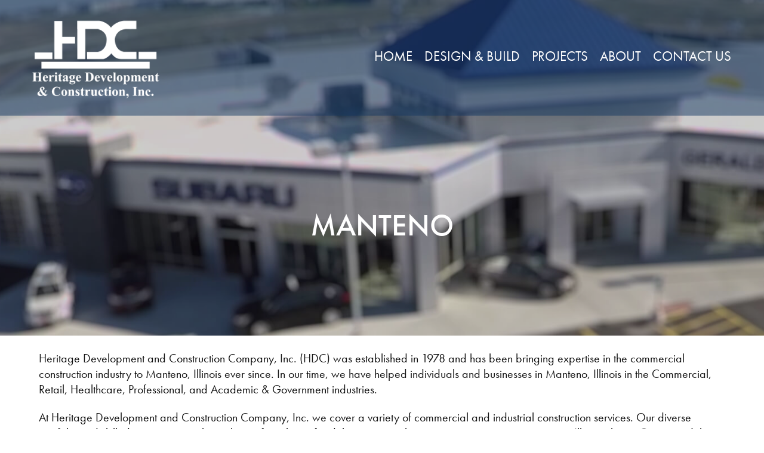

--- FILE ---
content_type: text/html; charset=UTF-8
request_url: https://www.hdcgc.com/city-pages/manteno/
body_size: 10841
content:
                                <!DOCTYPE html>
<html lang="en-US" dir="ltr">
                
<head>
    
            <meta name="viewport" content="width=device-width, initial-scale=1.0">
        <meta http-equiv="X-UA-Compatible" content="IE=edge" />
        

                <link rel="icon" type="image/x-icon" href="https://www.hdcgc.com/wp-content/themes/rt_interstellar/custom/images/favicon.png" />
        
            <meta http-equiv="Content-Type" content="text/html; charset=UTF-8" />
    <link rel="profile" href="https://gmpg.org/xfn/11" />
    <link rel="pingback" href="https://www.hdcgc.com/xmlrpc.php" />
    <meta name='robots' content='index, follow, max-image-preview:large, max-snippet:-1, max-video-preview:-1' />

	<!-- This site is optimized with the Yoast SEO plugin v26.6 - https://yoast.com/wordpress/plugins/seo/ -->
	<title>Manteno - Heritage Development &amp; Construction, Inc.</title>
	<link rel="canonical" href="https://www.hdcgc.com/city-pages/manteno/" />
	<meta property="og:locale" content="en_US" />
	<meta property="og:type" content="article" />
	<meta property="og:title" content="Manteno - Heritage Development &amp; Construction, Inc." />
	<meta property="og:description" content="Heritage Development and Construction Company, Inc. (HDC) was established in 1978 and has been bringing expertise in the commercial construction industry to Manteno, Illinois ever since. In our time, we have helped individuals and businesses in Manteno, Illinois in the Commercial, Retail, Healthcare, Professional, and Academic &amp; Government industries. At Heritage Development and Construction Company, [&hellip;]" />
	<meta property="og:url" content="https://www.hdcgc.com/city-pages/manteno/" />
	<meta property="og:site_name" content="Heritage Development &amp; Construction, Inc." />
	<meta property="article:modified_time" content="2022-07-18T21:19:34+00:00" />
	<meta name="twitter:card" content="summary_large_image" />
	<meta name="twitter:label1" content="Est. reading time" />
	<meta name="twitter:data1" content="1 minute" />
	<script type="application/ld+json" class="yoast-schema-graph">{"@context":"https://schema.org","@graph":[{"@type":"WebPage","@id":"https://www.hdcgc.com/city-pages/manteno/","url":"https://www.hdcgc.com/city-pages/manteno/","name":"Manteno - Heritage Development &amp; Construction, Inc.","isPartOf":{"@id":"https://www.hdcgc.com/#website"},"datePublished":"2022-02-01T21:28:14+00:00","dateModified":"2022-07-18T21:19:34+00:00","breadcrumb":{"@id":"https://www.hdcgc.com/city-pages/manteno/#breadcrumb"},"inLanguage":"en-US","potentialAction":[{"@type":"ReadAction","target":["https://www.hdcgc.com/city-pages/manteno/"]}]},{"@type":"BreadcrumbList","@id":"https://www.hdcgc.com/city-pages/manteno/#breadcrumb","itemListElement":[{"@type":"ListItem","position":1,"name":"Home","item":"https://www.hdcgc.com/"},{"@type":"ListItem","position":2,"name":"City Pages","item":"https://www.hdcgc.com/city-pages/"},{"@type":"ListItem","position":3,"name":"Manteno"}]},{"@type":"WebSite","@id":"https://www.hdcgc.com/#website","url":"https://www.hdcgc.com/","name":"Heritage Development &amp; Construction, Inc.","description":"","publisher":{"@id":"https://www.hdcgc.com/#organization"},"potentialAction":[{"@type":"SearchAction","target":{"@type":"EntryPoint","urlTemplate":"https://www.hdcgc.com/?s={search_term_string}"},"query-input":{"@type":"PropertyValueSpecification","valueRequired":true,"valueName":"search_term_string"}}],"inLanguage":"en-US"},{"@type":"Organization","@id":"https://www.hdcgc.com/#organization","name":"Heritage Development &amp; Construction, Inc.","url":"https://www.hdcgc.com/","logo":{"@type":"ImageObject","inLanguage":"en-US","@id":"https://www.hdcgc.com/#/schema/logo/image/","url":"https://www.hdcgc.com/wp-content/uploads/2022/07/logo.png","contentUrl":"https://www.hdcgc.com/wp-content/uploads/2022/07/logo.png","width":1000,"height":632,"caption":"Heritage Development &amp; Construction, Inc."},"image":{"@id":"https://www.hdcgc.com/#/schema/logo/image/"}}]}</script>
	<!-- / Yoast SEO plugin. -->


<link rel='dns-prefetch' href='//www.googletagmanager.com' />
<link rel="alternate" title="oEmbed (JSON)" type="application/json+oembed" href="https://www.hdcgc.com/wp-json/oembed/1.0/embed?url=https%3A%2F%2Fwww.hdcgc.com%2Fcity-pages%2Fmanteno%2F" />
<link rel="alternate" title="oEmbed (XML)" type="text/xml+oembed" href="https://www.hdcgc.com/wp-json/oembed/1.0/embed?url=https%3A%2F%2Fwww.hdcgc.com%2Fcity-pages%2Fmanteno%2F&#038;format=xml" />
<style id='wp-img-auto-sizes-contain-inline-css' type='text/css'>
img:is([sizes=auto i],[sizes^="auto," i]){contain-intrinsic-size:3000px 1500px}
/*# sourceURL=wp-img-auto-sizes-contain-inline-css */
</style>
<style id='wp-emoji-styles-inline-css' type='text/css'>

	img.wp-smiley, img.emoji {
		display: inline !important;
		border: none !important;
		box-shadow: none !important;
		height: 1em !important;
		width: 1em !important;
		margin: 0 0.07em !important;
		vertical-align: -0.1em !important;
		background: none !important;
		padding: 0 !important;
	}
/*# sourceURL=wp-emoji-styles-inline-css */
</style>
<link rel='stylesheet' id='wp-block-library-css' href='https://www.hdcgc.com/wp-includes/css/dist/block-library/style.min.css?ver=6.9' type='text/css' media='all' />
<style id='global-styles-inline-css' type='text/css'>
:root{--wp--preset--aspect-ratio--square: 1;--wp--preset--aspect-ratio--4-3: 4/3;--wp--preset--aspect-ratio--3-4: 3/4;--wp--preset--aspect-ratio--3-2: 3/2;--wp--preset--aspect-ratio--2-3: 2/3;--wp--preset--aspect-ratio--16-9: 16/9;--wp--preset--aspect-ratio--9-16: 9/16;--wp--preset--color--black: #000000;--wp--preset--color--cyan-bluish-gray: #abb8c3;--wp--preset--color--white: #ffffff;--wp--preset--color--pale-pink: #f78da7;--wp--preset--color--vivid-red: #cf2e2e;--wp--preset--color--luminous-vivid-orange: #ff6900;--wp--preset--color--luminous-vivid-amber: #fcb900;--wp--preset--color--light-green-cyan: #7bdcb5;--wp--preset--color--vivid-green-cyan: #00d084;--wp--preset--color--pale-cyan-blue: #8ed1fc;--wp--preset--color--vivid-cyan-blue: #0693e3;--wp--preset--color--vivid-purple: #9b51e0;--wp--preset--gradient--vivid-cyan-blue-to-vivid-purple: linear-gradient(135deg,rgb(6,147,227) 0%,rgb(155,81,224) 100%);--wp--preset--gradient--light-green-cyan-to-vivid-green-cyan: linear-gradient(135deg,rgb(122,220,180) 0%,rgb(0,208,130) 100%);--wp--preset--gradient--luminous-vivid-amber-to-luminous-vivid-orange: linear-gradient(135deg,rgb(252,185,0) 0%,rgb(255,105,0) 100%);--wp--preset--gradient--luminous-vivid-orange-to-vivid-red: linear-gradient(135deg,rgb(255,105,0) 0%,rgb(207,46,46) 100%);--wp--preset--gradient--very-light-gray-to-cyan-bluish-gray: linear-gradient(135deg,rgb(238,238,238) 0%,rgb(169,184,195) 100%);--wp--preset--gradient--cool-to-warm-spectrum: linear-gradient(135deg,rgb(74,234,220) 0%,rgb(151,120,209) 20%,rgb(207,42,186) 40%,rgb(238,44,130) 60%,rgb(251,105,98) 80%,rgb(254,248,76) 100%);--wp--preset--gradient--blush-light-purple: linear-gradient(135deg,rgb(255,206,236) 0%,rgb(152,150,240) 100%);--wp--preset--gradient--blush-bordeaux: linear-gradient(135deg,rgb(254,205,165) 0%,rgb(254,45,45) 50%,rgb(107,0,62) 100%);--wp--preset--gradient--luminous-dusk: linear-gradient(135deg,rgb(255,203,112) 0%,rgb(199,81,192) 50%,rgb(65,88,208) 100%);--wp--preset--gradient--pale-ocean: linear-gradient(135deg,rgb(255,245,203) 0%,rgb(182,227,212) 50%,rgb(51,167,181) 100%);--wp--preset--gradient--electric-grass: linear-gradient(135deg,rgb(202,248,128) 0%,rgb(113,206,126) 100%);--wp--preset--gradient--midnight: linear-gradient(135deg,rgb(2,3,129) 0%,rgb(40,116,252) 100%);--wp--preset--font-size--small: 13px;--wp--preset--font-size--medium: 20px;--wp--preset--font-size--large: 36px;--wp--preset--font-size--x-large: 42px;--wp--preset--spacing--20: 0.44rem;--wp--preset--spacing--30: 0.67rem;--wp--preset--spacing--40: 1rem;--wp--preset--spacing--50: 1.5rem;--wp--preset--spacing--60: 2.25rem;--wp--preset--spacing--70: 3.38rem;--wp--preset--spacing--80: 5.06rem;--wp--preset--shadow--natural: 6px 6px 9px rgba(0, 0, 0, 0.2);--wp--preset--shadow--deep: 12px 12px 50px rgba(0, 0, 0, 0.4);--wp--preset--shadow--sharp: 6px 6px 0px rgba(0, 0, 0, 0.2);--wp--preset--shadow--outlined: 6px 6px 0px -3px rgb(255, 255, 255), 6px 6px rgb(0, 0, 0);--wp--preset--shadow--crisp: 6px 6px 0px rgb(0, 0, 0);}:where(.is-layout-flex){gap: 0.5em;}:where(.is-layout-grid){gap: 0.5em;}body .is-layout-flex{display: flex;}.is-layout-flex{flex-wrap: wrap;align-items: center;}.is-layout-flex > :is(*, div){margin: 0;}body .is-layout-grid{display: grid;}.is-layout-grid > :is(*, div){margin: 0;}:where(.wp-block-columns.is-layout-flex){gap: 2em;}:where(.wp-block-columns.is-layout-grid){gap: 2em;}:where(.wp-block-post-template.is-layout-flex){gap: 1.25em;}:where(.wp-block-post-template.is-layout-grid){gap: 1.25em;}.has-black-color{color: var(--wp--preset--color--black) !important;}.has-cyan-bluish-gray-color{color: var(--wp--preset--color--cyan-bluish-gray) !important;}.has-white-color{color: var(--wp--preset--color--white) !important;}.has-pale-pink-color{color: var(--wp--preset--color--pale-pink) !important;}.has-vivid-red-color{color: var(--wp--preset--color--vivid-red) !important;}.has-luminous-vivid-orange-color{color: var(--wp--preset--color--luminous-vivid-orange) !important;}.has-luminous-vivid-amber-color{color: var(--wp--preset--color--luminous-vivid-amber) !important;}.has-light-green-cyan-color{color: var(--wp--preset--color--light-green-cyan) !important;}.has-vivid-green-cyan-color{color: var(--wp--preset--color--vivid-green-cyan) !important;}.has-pale-cyan-blue-color{color: var(--wp--preset--color--pale-cyan-blue) !important;}.has-vivid-cyan-blue-color{color: var(--wp--preset--color--vivid-cyan-blue) !important;}.has-vivid-purple-color{color: var(--wp--preset--color--vivid-purple) !important;}.has-black-background-color{background-color: var(--wp--preset--color--black) !important;}.has-cyan-bluish-gray-background-color{background-color: var(--wp--preset--color--cyan-bluish-gray) !important;}.has-white-background-color{background-color: var(--wp--preset--color--white) !important;}.has-pale-pink-background-color{background-color: var(--wp--preset--color--pale-pink) !important;}.has-vivid-red-background-color{background-color: var(--wp--preset--color--vivid-red) !important;}.has-luminous-vivid-orange-background-color{background-color: var(--wp--preset--color--luminous-vivid-orange) !important;}.has-luminous-vivid-amber-background-color{background-color: var(--wp--preset--color--luminous-vivid-amber) !important;}.has-light-green-cyan-background-color{background-color: var(--wp--preset--color--light-green-cyan) !important;}.has-vivid-green-cyan-background-color{background-color: var(--wp--preset--color--vivid-green-cyan) !important;}.has-pale-cyan-blue-background-color{background-color: var(--wp--preset--color--pale-cyan-blue) !important;}.has-vivid-cyan-blue-background-color{background-color: var(--wp--preset--color--vivid-cyan-blue) !important;}.has-vivid-purple-background-color{background-color: var(--wp--preset--color--vivid-purple) !important;}.has-black-border-color{border-color: var(--wp--preset--color--black) !important;}.has-cyan-bluish-gray-border-color{border-color: var(--wp--preset--color--cyan-bluish-gray) !important;}.has-white-border-color{border-color: var(--wp--preset--color--white) !important;}.has-pale-pink-border-color{border-color: var(--wp--preset--color--pale-pink) !important;}.has-vivid-red-border-color{border-color: var(--wp--preset--color--vivid-red) !important;}.has-luminous-vivid-orange-border-color{border-color: var(--wp--preset--color--luminous-vivid-orange) !important;}.has-luminous-vivid-amber-border-color{border-color: var(--wp--preset--color--luminous-vivid-amber) !important;}.has-light-green-cyan-border-color{border-color: var(--wp--preset--color--light-green-cyan) !important;}.has-vivid-green-cyan-border-color{border-color: var(--wp--preset--color--vivid-green-cyan) !important;}.has-pale-cyan-blue-border-color{border-color: var(--wp--preset--color--pale-cyan-blue) !important;}.has-vivid-cyan-blue-border-color{border-color: var(--wp--preset--color--vivid-cyan-blue) !important;}.has-vivid-purple-border-color{border-color: var(--wp--preset--color--vivid-purple) !important;}.has-vivid-cyan-blue-to-vivid-purple-gradient-background{background: var(--wp--preset--gradient--vivid-cyan-blue-to-vivid-purple) !important;}.has-light-green-cyan-to-vivid-green-cyan-gradient-background{background: var(--wp--preset--gradient--light-green-cyan-to-vivid-green-cyan) !important;}.has-luminous-vivid-amber-to-luminous-vivid-orange-gradient-background{background: var(--wp--preset--gradient--luminous-vivid-amber-to-luminous-vivid-orange) !important;}.has-luminous-vivid-orange-to-vivid-red-gradient-background{background: var(--wp--preset--gradient--luminous-vivid-orange-to-vivid-red) !important;}.has-very-light-gray-to-cyan-bluish-gray-gradient-background{background: var(--wp--preset--gradient--very-light-gray-to-cyan-bluish-gray) !important;}.has-cool-to-warm-spectrum-gradient-background{background: var(--wp--preset--gradient--cool-to-warm-spectrum) !important;}.has-blush-light-purple-gradient-background{background: var(--wp--preset--gradient--blush-light-purple) !important;}.has-blush-bordeaux-gradient-background{background: var(--wp--preset--gradient--blush-bordeaux) !important;}.has-luminous-dusk-gradient-background{background: var(--wp--preset--gradient--luminous-dusk) !important;}.has-pale-ocean-gradient-background{background: var(--wp--preset--gradient--pale-ocean) !important;}.has-electric-grass-gradient-background{background: var(--wp--preset--gradient--electric-grass) !important;}.has-midnight-gradient-background{background: var(--wp--preset--gradient--midnight) !important;}.has-small-font-size{font-size: var(--wp--preset--font-size--small) !important;}.has-medium-font-size{font-size: var(--wp--preset--font-size--medium) !important;}.has-large-font-size{font-size: var(--wp--preset--font-size--large) !important;}.has-x-large-font-size{font-size: var(--wp--preset--font-size--x-large) !important;}
/*# sourceURL=global-styles-inline-css */
</style>

<style id='classic-theme-styles-inline-css' type='text/css'>
/*! This file is auto-generated */
.wp-block-button__link{color:#fff;background-color:#32373c;border-radius:9999px;box-shadow:none;text-decoration:none;padding:calc(.667em + 2px) calc(1.333em + 2px);font-size:1.125em}.wp-block-file__button{background:#32373c;color:#fff;text-decoration:none}
/*# sourceURL=/wp-includes/css/classic-themes.min.css */
</style>
<link rel='stylesheet' id='contact-form-7-css' href='https://www.hdcgc.com/wp-content/plugins/contact-form-7/includes/css/styles.css?ver=6.1.4' type='text/css' media='all' />
<style id='contact-form-7-inline-css' type='text/css'>
.wpcf7 .wpcf7-recaptcha iframe {margin-bottom: 0;}.wpcf7 .wpcf7-recaptcha[data-align="center"] > div {margin: 0 auto;}.wpcf7 .wpcf7-recaptcha[data-align="right"] > div {margin: 0 0 0 auto;}
/*# sourceURL=contact-form-7-inline-css */
</style>
<link rel='stylesheet' id='tss-css' href='https://www.hdcgc.com/wp-content/plugins/testimonial-slider-and-showcase/assets/css/wptestimonial.css?ver=2.3.10' type='text/css' media='all' />
<link rel='stylesheet' id='upw_theme_standard-css' href='https://www.hdcgc.com/wp-content/plugins/ultimate-posts-widget/css/upw-theme-standard.min.css?ver=6.9' type='text/css' media='all' />
<link rel='stylesheet' id='ms-main-css' href='https://www.hdcgc.com/wp-content/plugins/masterslider/public/assets/css/masterslider.main.css?ver=3.7.8' type='text/css' media='all' />
<link rel='stylesheet' id='ms-custom-css' href='https://www.hdcgc.com/wp-content/uploads/masterslider/custom.css?ver=7.9' type='text/css' media='all' />
<link rel='stylesheet' id='nucleus-css' href='https://www.hdcgc.com/wp-content/plugins/gantry5/engines/nucleus/css-compiled/nucleus.css?ver=6.9' type='text/css' media='all' />
<link rel='stylesheet' id='interstellar-css' href='https://www.hdcgc.com/wp-content/themes/rt_interstellar/custom/css-compiled/interstellar.css?ver=695eefe2' type='text/css' media='all' />
<link rel='stylesheet' id='wordpress-css' href='https://www.hdcgc.com/wp-content/plugins/gantry5/engines/nucleus/css-compiled/wordpress.css?ver=6.9' type='text/css' media='all' />
<link rel='stylesheet' id='style-css' href='https://www.hdcgc.com/wp-content/themes/rt_interstellar/style.css?ver=6.9' type='text/css' media='all' />
<link rel='stylesheet' id='font-awesome.min-css' href='https://www.hdcgc.com/wp-content/plugins/gantry5/assets/css/font-awesome.min.css?ver=6.9' type='text/css' media='all' />
<link rel='stylesheet' id='interstellar-wordpress-css' href='https://www.hdcgc.com/wp-content/themes/rt_interstellar/custom/css-compiled/interstellar-wordpress.css?ver=695eefe3' type='text/css' media='all' />
<link rel='stylesheet' id='custom-css' href='https://www.hdcgc.com/wp-content/themes/rt_interstellar/custom/css-compiled/custom.css?ver=6.9' type='text/css' media='all' />
<link rel='stylesheet' id='animate-css' href='https://www.hdcgc.com/wp-content/themes/rt_interstellar/css/animate.css?ver=6.9' type='text/css' media='all' />
<style id='rocket-lazyload-inline-css' type='text/css'>
.rll-youtube-player{position:relative;padding-bottom:56.23%;height:0;overflow:hidden;max-width:100%;}.rll-youtube-player:focus-within{outline: 2px solid currentColor;outline-offset: 5px;}.rll-youtube-player iframe{position:absolute;top:0;left:0;width:100%;height:100%;z-index:100;background:0 0}.rll-youtube-player img{bottom:0;display:block;left:0;margin:auto;max-width:100%;width:100%;position:absolute;right:0;top:0;border:none;height:auto;-webkit-transition:.4s all;-moz-transition:.4s all;transition:.4s all}.rll-youtube-player img:hover{-webkit-filter:brightness(75%)}.rll-youtube-player .play{height:100%;width:100%;left:0;top:0;position:absolute;background:url(https://www.hdcgc.com/wp-content/plugins/rocket-lazy-load/assets/img/youtube.png) no-repeat center;background-color: transparent !important;cursor:pointer;border:none;}
/*# sourceURL=rocket-lazyload-inline-css */
</style>
<link rel='stylesheet' id='wp-block-paragraph-css' href='https://www.hdcgc.com/wp-includes/blocks/paragraph/style.min.css?ver=6.9' type='text/css' media='all' />
<script type="22eb77fb18a07dc9700541da-text/javascript" src="https://www.hdcgc.com/wp-includes/js/jquery/jquery.min.js?ver=3.7.1" id="jquery-core-js"></script>
<script type="22eb77fb18a07dc9700541da-text/javascript" src="https://www.hdcgc.com/wp-includes/js/jquery/jquery-migrate.min.js?ver=3.4.1" id="jquery-migrate-js"></script>
<script type="22eb77fb18a07dc9700541da-text/javascript" async="async" src="https://www.googletagmanager.com/gtag/js?id=G-QLT906FH67" id="js-js"></script>
<script type="22eb77fb18a07dc9700541da-text/javascript" src="https://www.hdcgc.com/wp-content/themes/rt_interstellar/js/flexslider.js?ver=6.9" id="flexslider-js"></script>
<script type="22eb77fb18a07dc9700541da-text/javascript" src="https://www.hdcgc.com/wp-content/themes/rt_interstellar/js/enllax.js?ver=6.9" id="enllax-js"></script>
<link rel="https://api.w.org/" href="https://www.hdcgc.com/wp-json/" /><link rel="alternate" title="JSON" type="application/json" href="https://www.hdcgc.com/wp-json/wp/v2/pages/129" /><link rel="EditURI" type="application/rsd+xml" title="RSD" href="https://www.hdcgc.com/xmlrpc.php?rsd" />
<meta name="generator" content="WordPress 6.9" />
<link rel='shortlink' href='https://www.hdcgc.com/?p=129' />
<script type="22eb77fb18a07dc9700541da-text/javascript">var ms_grabbing_curosr='https://www.hdcgc.com/wp-content/plugins/masterslider/public/assets/css/common/grabbing.cur',ms_grab_curosr='https://www.hdcgc.com/wp-content/plugins/masterslider/public/assets/css/common/grab.cur';</script>
<meta name="generator" content="MasterSlider 3.7.8 - Responsive Touch Image Slider" />
<meta name="generator" content="performance-lab 4.0.0; plugins: ">
<script type="22eb77fb18a07dc9700541da-text/javascript">      window.dataLayer = window.dataLayer || [];
      function gtag(){dataLayer.push(arguments);}
      gtag('js', new Date());

      gtag('config', 'G-QLT906FH67');

          </script>
<noscript><style id="rocket-lazyload-nojs-css">.rll-youtube-player, [data-lazy-src]{display:none !important;}</style></noscript>
                
</head>

    
    <body class="gantry g-offcanvas-right g-default g-style-preset1 wp-singular page-template-default page page-id-129 page-child parent-pageid-124 wp-theme-rt_interstellar site outline-default dir-ltr _masterslider _msp_version_3.7.8">
        
                    

        <div id="g-offcanvas"  data-g-offcanvas-swipe="1" data-g-offcanvas-css3="1">
                        <div class="g-grid">                        

        <div class="g-block size-100">
             <div id="mobile-menu-7951-particle" class="g-content g-particle">            <div id="g-mobilemenu-container" data-g-menu-breakpoint="48rem"></div>
            </div>
        </div>
            </div>
    </div>
        <div id="g-page-surround">
            <div class="g-offcanvas-hide g-offcanvas-toggle" role="navigation" data-offcanvas-toggle aria-controls="g-offcanvas" aria-expanded="false"><i class="fa fa-fw fa-bars"></i></div>                        

                                                        
                <section id="g-top">
                <div class="g-container">                                <div class="g-grid">                        

        <div class="g-block size-100">
             <div class="g-system-messages">
                                            <div id="system-message-container">
    <div id="system-message">
            </div>
</div>
            
    </div>
        </div>
            </div>
            </div>
        
    </section>
                                    
                                
                
    
                <section id="g-container-nav" class="g-wrapper">
                <div class="g-container">                    <div class="g-grid">                        

        <div class="g-block size-25">
             <section id="g-navleft">
                                        <div class="g-grid">                        

        <div class="g-block size-100">
             <div id="logo-5992-particle" class="g-content g-particle">            <a href="https://www.hdcgc.com" target="_self" title="" aria-label="" rel="home" class="g-logo">
                        <img src="https://www.hdcgc.com/wp-content/themes/rt_interstellar/custom/images/logo.png"  alt="" />
            </a>
            </div>
        </div>
            </div>
            
    </section>
        </div>
                    

        <div class="g-block size-75">
             <section id="g-navright">
                                        <div class="g-grid">                        

        <div class="g-block size-100 align-left">
             <div id="social-7220-particle" class="g-content g-particle">            <div class="g-social ">
            </div>
            </div>
        </div>
            </div>
                            <div class="g-grid">                        

        <div class="g-block size-100 align-right">
             <div id="menu-4196-particle" class="g-content g-particle">            <nav class="g-main-nav" data-g-hover-expand="true">
        <ul class="g-toplevel">
                                                                                                                
        
                
        
                
        
        <li class="g-menu-item g-menu-item-type-custom g-menu-item-7 g-standard  ">
                            <a class="g-menu-item-container" href="/">
                                                                <span class="g-menu-item-content">
                                    <span class="g-menu-item-title">Home</span>
            
                    </span>
                                                </a>
                                </li>
    
                                                                                                
        
                
        
                
        
        <li class="g-menu-item g-menu-item-type-post_type g-menu-item-143 g-standard  ">
                            <a class="g-menu-item-container" href="https://www.hdcgc.com/design-build/">
                                                                <span class="g-menu-item-content">
                                    <span class="g-menu-item-title">Design &amp; Build</span>
            
                    </span>
                                                </a>
                                </li>
    
                                                                                                
        
                
        
                
        
        <li class="g-menu-item g-menu-item-type-post_type g-menu-item-105 g-parent g-standard g-menu-item-link-parent ">
                            <a class="g-menu-item-container" href="https://www.hdcgc.com/projects/">
                                                                <span class="g-menu-item-content">
                                    <span class="g-menu-item-title">Projects</span>
            
                    </span>
                    <span class="g-menu-parent-indicator" data-g-menuparent=""></span>                            </a>
                                                                            <ul class="g-dropdown g-inactive g-fade g-dropdown-right">
            <li class="g-dropdown-column">
                        <div class="g-grid">
                        <div class="g-block size-100">
            <ul class="g-sublevel">
                <li class="g-level-1 g-go-back">
                    <a class="g-menu-item-container" href="#" data-g-menuparent=""><span>Back</span></a>
                </li>
                                                                                                                    
        
                
        
                
        
        <li class="g-menu-item g-menu-item-type-taxonomy g-menu-item-107  ">
                            <a class="g-menu-item-container" href="https://www.hdcgc.com/projects/category/commercial/">
                                                                <span class="g-menu-item-content">
                                    <span class="g-menu-item-title">Commercial</span>
            
                    </span>
                                                </a>
                                </li>
    
                                                                                                
        
                
        
                
        
        <li class="g-menu-item g-menu-item-type-taxonomy g-menu-item-108  ">
                            <a class="g-menu-item-container" href="https://www.hdcgc.com/projects/category/retail/">
                                                                <span class="g-menu-item-content">
                                    <span class="g-menu-item-title">Retail</span>
            
                    </span>
                                                </a>
                                </li>
    
                                                                                                
        
                
        
                
        
        <li class="g-menu-item g-menu-item-type-taxonomy g-menu-item-109  ">
                            <a class="g-menu-item-container" href="https://www.hdcgc.com/projects/category/healthcare/">
                                                                <span class="g-menu-item-content">
                                    <span class="g-menu-item-title">Healthcare</span>
            
                    </span>
                                                </a>
                                </li>
    
                                                                                                
        
                
        
                
        
        <li class="g-menu-item g-menu-item-type-taxonomy g-menu-item-110  ">
                            <a class="g-menu-item-container" href="https://www.hdcgc.com/projects/category/professional/">
                                                                <span class="g-menu-item-content">
                                    <span class="g-menu-item-title">Professional</span>
            
                    </span>
                                                </a>
                                </li>
    
                                                                                                
        
                
        
                
        
        <li class="g-menu-item g-menu-item-type-taxonomy g-menu-item-111  ">
                            <a class="g-menu-item-container" href="https://www.hdcgc.com/projects/category/academic-government/">
                                                                <span class="g-menu-item-content">
                                    <span class="g-menu-item-title">Academic &amp; Government</span>
            
                    </span>
                                                </a>
                                </li>
    
    
            </ul>
        </div>
            </div>

            </li>
        </ul>
            </li>
    
                                                                                                
        
                
        
                
        
        <li class="g-menu-item g-menu-item-type-post_type g-menu-item-142 g-standard  ">
                            <a class="g-menu-item-container" href="https://www.hdcgc.com/about/">
                                                                <span class="g-menu-item-content">
                                    <span class="g-menu-item-title">About</span>
            
                    </span>
                                                </a>
                                </li>
    
                                                                                                
        
                
        
                
        
        <li class="g-menu-item g-menu-item-type-post_type g-menu-item-141 g-standard  ">
                            <a class="g-menu-item-container" href="https://www.hdcgc.com/contact-us/">
                                                                <span class="g-menu-item-content">
                                    <span class="g-menu-item-title">Contact Us</span>
            
                    </span>
                                                </a>
                                </li>
    
    
        </ul>
    </nav>
            </div>
        </div>
            </div>
            
    </section>
        </div>
            </div>
    </div>
        
    </section>
    
                                                    
                <section id="g-slideshow" class="g-flushed">
                <div class="g-container">                                <div class="g-grid">                        

        <div class="g-block size-100">
             <div class="g-content">
                                    <div id="particle_widget-2" class="widget widget_particle_widget"><div id="slideshow-widget-flexslider-2-particle" class="g-particle">            <div class="">
        
        
            <div class="g-flexslider g-flexslider-slideshow">
                <div id="g-flexslider-slideshow-slideshow-widget-flexslider-2" class="g-flexslider-slideshow-container">
                    <div class="g-flexslider-slideshow-slides">

                                                    <div class="g-flexslider-item-container g-flexslider-slideshow-item-container">
                                <div class="g-flexslider-slideshow-item" style="background-image: url('https://www.hdcgc.com/wp-content/themes/rt_interstellar/custom/images/hero/design-build/design-build.jpg');">
                                    <div class="g-flexslider-slideshow-item-content-container">
                                        <div class="g-flexslider-slideshow-item-overlay" >
                                            <div class="g-flexslider-slideshow-item-content">
												<div class="g-flexslider-slideshow-item-title"><div class="pagetitle">Manteno </div></div>
                                                                                                                                                                                            </div>
                                        </div>
                                    </div>
                                </div>
                            </div>
                        
                    </div>
                </div>
            </div>

        
    </div>
            </div></div>
            
        </div>
        </div>
            </div>
            </div>
        
    </section>
                                    
                                
                
    
                <section id="g-container-4448" class="g-wrapper">
                <div class="g-container">                    <div class="g-grid">                        

        <div class="g-block size-100 equal-height">
             <section id="g-mainbar">
                                        <div class="g-grid">                        

        <div class="g-block size-100">
             <div class="g-content">
                                                        
    <div class="platform-content">
        <div class="content-wrapper">
            <section class="entry">

                <article class="post-type-page post-129 page type-page status-publish hentry" id="post-129">

    
                <section class="entry-header">

                                            <div class="page-header">
                    <h2 class="entry-title">
                                                    Manteno
                                            </h2>
                </div>
                            
                                    
        </section>
        
                
                        <section class="entry-content">

                                                
                                
<p>Heritage Development and Construction Company, Inc. (HDC) was established in 1978 and has been bringing expertise in the commercial construction industry to Manteno, Illinois ever since. In our time, we have helped individuals and businesses in Manteno, Illinois in the Commercial, Retail, Healthcare, Professional, and Academic &amp; Government industries.</p>



<p>At Heritage Development and Construction Company, Inc. we cover a variety of commercial and industrial construction services. Our diverse portfolio and skilled contractors make us the perfect choice for delivering complex projects on time to our Manteno, Illinois clients. Our team delivers creative solutions to complex projects in Manteno, Illinois. We work closely with each client throughout the entire design and construction process.</p>



<p>By focusing on quality, project planning, collaborative decision-making, and keeping safety in the field a top priority, we guarantee an exceptional building experience. Ready to take your Manteno, Illinois development project from idea to completion? Contact our team today to get started.</p>


                
                
                                
                
            </section>
                        
                                    
        
    
</article>

            </section>
        </div> <!-- /content-wrapper -->
    </div>

    
            
    </div>
        </div>
            </div>
            
    </section>
        </div>
            </div>
    </div>
        
    </section>
    
                                                    
                <footer id="g-footer-container">
                <div class="g-container">                                <div class="g-grid">                        

        <div class="g-block size-50">
             <section id="g-footerleft">
                                        <div class="g-grid">                        

        <div class="g-block size-100">
             <div id="logo-8537-particle" class="g-content g-particle">            <a href="https://www.hdcgc.com" target="_self" title="" aria-label="" rel="home" class="g-logo">
                        <img src="https://www.hdcgc.com/wp-content/themes/rt_interstellar/custom/images/footer-logo.png"  alt="" />
            </a>
            </div>
        </div>
            </div>
            
    </section>
        </div>
                    

        <div class="g-block size-50">
             <section id="g-footerright">
                                        <div class="g-grid">                        

        <div class="g-block size-100">
             <div class="g-content">
                                    <div id="nav_menu-2" class="footermenu widget widget_nav_menu"><div class="menu-main-menu-container"><ul id="menu-main-menu" class="menu"><li id="menu-item-7" class="menu-item menu-item-type-custom menu-item-object-custom menu-item-7"><a href="/">Home</a></li>
<li id="menu-item-143" class="menu-item menu-item-type-post_type menu-item-object-page menu-item-143"><a href="https://www.hdcgc.com/design-build/">Design &#038; Build</a></li>
<li id="menu-item-105" class="menu-item menu-item-type-post_type menu-item-object-page menu-item-has-children menu-item-105"><a href="https://www.hdcgc.com/projects/">Projects</a>
<ul class="sub-menu">
	<li id="menu-item-107" class="menu-item menu-item-type-taxonomy menu-item-object-phort_post_category menu-item-107"><a href="https://www.hdcgc.com/projects/category/commercial/">Commercial</a></li>
	<li id="menu-item-108" class="menu-item menu-item-type-taxonomy menu-item-object-phort_post_category menu-item-108"><a href="https://www.hdcgc.com/projects/category/retail/">Retail</a></li>
	<li id="menu-item-109" class="menu-item menu-item-type-taxonomy menu-item-object-phort_post_category menu-item-109"><a href="https://www.hdcgc.com/projects/category/healthcare/">Healthcare</a></li>
	<li id="menu-item-110" class="menu-item menu-item-type-taxonomy menu-item-object-phort_post_category menu-item-110"><a href="https://www.hdcgc.com/projects/category/professional/">Professional</a></li>
	<li id="menu-item-111" class="menu-item menu-item-type-taxonomy menu-item-object-phort_post_category menu-item-111"><a href="https://www.hdcgc.com/projects/category/academic-government/">Academic &amp; Government</a></li>
</ul>
</li>
<li id="menu-item-142" class="menu-item menu-item-type-post_type menu-item-object-page menu-item-142"><a href="https://www.hdcgc.com/about/">About</a></li>
<li id="menu-item-141" class="menu-item menu-item-type-post_type menu-item-object-page menu-item-141"><a href="https://www.hdcgc.com/contact-us/">Contact Us</a></li>
</ul></div></div>
            
        </div>
        </div>
            </div>
                            <div class="g-grid">                        

        <div class="g-block size-100">
             <div id="social-5100-particle" class="g-content g-particle">            <div class="g-social ">
            </div>
            </div>
        </div>
            </div>
            
    </section>
        </div>
            </div>
            </div>
        
    </footer>
                                                    
                <section id="g-feature">
                <div class="g-container">                                <div class="g-grid">                        

        <div class="g-block size-100">
             <div class="g-content">
                                    <div id="nav_menu-3" class=" citiesmenu widget widget_nav_menu"><div class="menu-city-pages-container"><ul id="menu-city-pages" class="menu"><li id="menu-item-140" class="menu-item menu-item-type-post_type menu-item-object-page menu-item-140"><a href="https://www.hdcgc.com/city-pages/kankakee/">Kankakee</a></li>
<li id="menu-item-139" class="menu-item menu-item-type-post_type menu-item-object-page menu-item-139"><a href="https://www.hdcgc.com/city-pages/bourbonnais/">Bourbonnais</a></li>
<li id="menu-item-137" class="menu-item menu-item-type-post_type menu-item-object-page menu-item-137"><a href="https://www.hdcgc.com/city-pages/bradley/">Bradley</a></li>
<li id="menu-item-136" class="menu-item menu-item-type-post_type menu-item-object-page menu-item-136"><a href="https://www.hdcgc.com/city-pages/frankfort/">Frankfort</a></li>
<li id="menu-item-138" class="menu-item menu-item-type-post_type menu-item-object-page current-menu-item page_item page-item-129 current_page_item menu-item-138"><a href="https://www.hdcgc.com/city-pages/manteno/" aria-current="page">Manteno</a></li>
</ul></div></div>
            
        </div>
        </div>
            </div>
            </div>
        
    </section>
                                                    
                <section id="g-copyright" class="g-mobile-center-compact">
                <div class="g-container">                                <div class="g-grid">                        

        <div class="g-block size-25 copyrightmenu">
             <div id="menu-6108-particle" class="g-content g-particle">            <nav class="g-main-nav" data-g-hover-expand="true">
        <ul class="g-toplevel">
                                                                                                                
        
                
        
                
        
        <li class="g-menu-item g-menu-item-type-post_type g-menu-item-156 g-standard  ">
                            <a class="g-menu-item-container" href="https://www.hdcgc.com/privacy-policy-2/">
                                                                <span class="g-menu-item-content">
                                    <span class="g-menu-item-title">Privacy Policy</span>
            
                    </span>
                                                </a>
                                </li>
    
    
        </ul>
    </nav>
            </div>
        </div>
                    

        <div class="g-block size-75">
             <div id="branding-5489-particle" class="g-content g-particle">            <div class="g-branding g-branding">
    &copy; <script type="22eb77fb18a07dc9700541da-text/javascript" language="javascript">
var today = new Date()
var year = today.getFullYear()
document.write(year)
</script> Heritage Development & Construction, Inc. All Rights Reserved. Website <a href="https://www.yourpathfinder.io/services/" target="_blank"> <span>Designed and Developed</span> <strong>by</strong> <img src="https://www.yourpathfinder.io/wp-content/themes/rt_interstellar/custom/images/branding/logo.png" alt="Pathfinder"></a>
</div>
            </div>
        </div>
            </div>
            </div>
        
    </section>
                                
                        

        </div>
                    

                    <script type="speculationrules">
{"prefetch":[{"source":"document","where":{"and":[{"href_matches":"/*"},{"not":{"href_matches":["/wp-*.php","/wp-admin/*","/wp-content/uploads/*","/wp-content/*","/wp-content/plugins/*","/wp-content/themes/rt_interstellar/*","/*\\?(.+)"]}},{"not":{"selector_matches":"a[rel~=\"nofollow\"]"}},{"not":{"selector_matches":".no-prefetch, .no-prefetch a"}}]},"eagerness":"conservative"}]}
</script>
<script type="22eb77fb18a07dc9700541da-text/javascript" src="https://www.hdcgc.com/wp-includes/js/dist/hooks.min.js?ver=dd5603f07f9220ed27f1" id="wp-hooks-js"></script>
<script type="22eb77fb18a07dc9700541da-text/javascript" src="https://www.hdcgc.com/wp-includes/js/dist/i18n.min.js?ver=c26c3dc7bed366793375" id="wp-i18n-js"></script>
<script type="22eb77fb18a07dc9700541da-text/javascript" id="wp-i18n-js-after">
/* <![CDATA[ */
wp.i18n.setLocaleData( { 'text direction\u0004ltr': [ 'ltr' ] } );
//# sourceURL=wp-i18n-js-after
/* ]]> */
</script>
<script type="22eb77fb18a07dc9700541da-text/javascript" src="https://www.hdcgc.com/wp-content/plugins/contact-form-7/includes/swv/js/index.js?ver=6.1.4" id="swv-js"></script>
<script type="22eb77fb18a07dc9700541da-text/javascript" id="contact-form-7-js-before">
/* <![CDATA[ */
var wpcf7 = {
    "api": {
        "root": "https:\/\/www.hdcgc.com\/wp-json\/",
        "namespace": "contact-form-7\/v1"
    },
    "cached": 1
};
//# sourceURL=contact-form-7-js-before
/* ]]> */
</script>
<script type="22eb77fb18a07dc9700541da-text/javascript" src="https://www.hdcgc.com/wp-content/plugins/contact-form-7/includes/js/index.js?ver=6.1.4" id="contact-form-7-js"></script>
<script type="22eb77fb18a07dc9700541da-text/javascript" src="https://www.hdcgc.com/wp-content/plugins/cf7-phone-mask-field/assets/js/jquery.maskedinput.js?ver=1.4" id="wpcf7mf-mask-js"></script>
<script type="22eb77fb18a07dc9700541da-text/javascript" src="https://www.hdcgc.com/wp-content/plugins/gantry5/assets/js/main.js?ver=6.9" id="main-js"></script>
<script id="wp-emoji-settings" type="application/json">
{"baseUrl":"https://s.w.org/images/core/emoji/17.0.2/72x72/","ext":".png","svgUrl":"https://s.w.org/images/core/emoji/17.0.2/svg/","svgExt":".svg","source":{"concatemoji":"https://www.hdcgc.com/wp-includes/js/wp-emoji-release.min.js?ver=6.9"}}
</script>
<script type="22eb77fb18a07dc9700541da-module">
/* <![CDATA[ */
/*! This file is auto-generated */
const a=JSON.parse(document.getElementById("wp-emoji-settings").textContent),o=(window._wpemojiSettings=a,"wpEmojiSettingsSupports"),s=["flag","emoji"];function i(e){try{var t={supportTests:e,timestamp:(new Date).valueOf()};sessionStorage.setItem(o,JSON.stringify(t))}catch(e){}}function c(e,t,n){e.clearRect(0,0,e.canvas.width,e.canvas.height),e.fillText(t,0,0);t=new Uint32Array(e.getImageData(0,0,e.canvas.width,e.canvas.height).data);e.clearRect(0,0,e.canvas.width,e.canvas.height),e.fillText(n,0,0);const a=new Uint32Array(e.getImageData(0,0,e.canvas.width,e.canvas.height).data);return t.every((e,t)=>e===a[t])}function p(e,t){e.clearRect(0,0,e.canvas.width,e.canvas.height),e.fillText(t,0,0);var n=e.getImageData(16,16,1,1);for(let e=0;e<n.data.length;e++)if(0!==n.data[e])return!1;return!0}function u(e,t,n,a){switch(t){case"flag":return n(e,"\ud83c\udff3\ufe0f\u200d\u26a7\ufe0f","\ud83c\udff3\ufe0f\u200b\u26a7\ufe0f")?!1:!n(e,"\ud83c\udde8\ud83c\uddf6","\ud83c\udde8\u200b\ud83c\uddf6")&&!n(e,"\ud83c\udff4\udb40\udc67\udb40\udc62\udb40\udc65\udb40\udc6e\udb40\udc67\udb40\udc7f","\ud83c\udff4\u200b\udb40\udc67\u200b\udb40\udc62\u200b\udb40\udc65\u200b\udb40\udc6e\u200b\udb40\udc67\u200b\udb40\udc7f");case"emoji":return!a(e,"\ud83e\u1fac8")}return!1}function f(e,t,n,a){let r;const o=(r="undefined"!=typeof WorkerGlobalScope&&self instanceof WorkerGlobalScope?new OffscreenCanvas(300,150):document.createElement("canvas")).getContext("2d",{willReadFrequently:!0}),s=(o.textBaseline="top",o.font="600 32px Arial",{});return e.forEach(e=>{s[e]=t(o,e,n,a)}),s}function r(e){var t=document.createElement("script");t.src=e,t.defer=!0,document.head.appendChild(t)}a.supports={everything:!0,everythingExceptFlag:!0},new Promise(t=>{let n=function(){try{var e=JSON.parse(sessionStorage.getItem(o));if("object"==typeof e&&"number"==typeof e.timestamp&&(new Date).valueOf()<e.timestamp+604800&&"object"==typeof e.supportTests)return e.supportTests}catch(e){}return null}();if(!n){if("undefined"!=typeof Worker&&"undefined"!=typeof OffscreenCanvas&&"undefined"!=typeof URL&&URL.createObjectURL&&"undefined"!=typeof Blob)try{var e="postMessage("+f.toString()+"("+[JSON.stringify(s),u.toString(),c.toString(),p.toString()].join(",")+"));",a=new Blob([e],{type:"text/javascript"});const r=new Worker(URL.createObjectURL(a),{name:"wpTestEmojiSupports"});return void(r.onmessage=e=>{i(n=e.data),r.terminate(),t(n)})}catch(e){}i(n=f(s,u,c,p))}t(n)}).then(e=>{for(const n in e)a.supports[n]=e[n],a.supports.everything=a.supports.everything&&a.supports[n],"flag"!==n&&(a.supports.everythingExceptFlag=a.supports.everythingExceptFlag&&a.supports[n]);var t;a.supports.everythingExceptFlag=a.supports.everythingExceptFlag&&!a.supports.flag,a.supports.everything||((t=a.source||{}).concatemoji?r(t.concatemoji):t.wpemoji&&t.twemoji&&(r(t.twemoji),r(t.wpemoji)))});
//# sourceURL=https://www.hdcgc.com/wp-includes/js/wp-emoji-loader.min.js
/* ]]> */
</script>
<script type="22eb77fb18a07dc9700541da-text/javascript">
            jQuery(document).ready(function () {
                jQuery('#g-flexslider-slideshow-slideshow-widget-flexslider-2').flexslider({
                    selector: ".g-flexslider-slideshow-slides > .g-flexslider-slideshow-item-container",
                    animation: "fade",
                    prevText: "",
                    nextText: "",
                                        rtl: false,
                                                            pauseOnHover: true,
                                                            slideshow: true,
                    slideshowSpeed: 5000
                                    });
            });
        </script>
<script type="22eb77fb18a07dc9700541da-text/javascript">window.lazyLoadOptions = {
                elements_selector: "iframe[data-lazy-src]",
                data_src: "lazy-src",
                data_srcset: "lazy-srcset",
                data_sizes: "lazy-sizes",
                class_loading: "lazyloading",
                class_loaded: "lazyloaded",
                threshold: 300,
                callback_loaded: function(element) {
                    if ( element.tagName === "IFRAME" && element.dataset.rocketLazyload == "fitvidscompatible" ) {
                        if (element.classList.contains("lazyloaded") ) {
                            if (typeof window.jQuery != "undefined") {
                                if (jQuery.fn.fitVids) {
                                    jQuery(element).parent().fitVids();
                                }
                            }
                        }
                    }
                }};
        window.addEventListener('LazyLoad::Initialized', function (e) {
            var lazyLoadInstance = e.detail.instance;

            if (window.MutationObserver) {
                var observer = new MutationObserver(function(mutations) {
                    var image_count = 0;
                    var iframe_count = 0;
                    var rocketlazy_count = 0;

                    mutations.forEach(function(mutation) {
                        for (var i = 0; i < mutation.addedNodes.length; i++) {
                            if (typeof mutation.addedNodes[i].getElementsByTagName !== 'function') {
                                continue;
                            }

                            if (typeof mutation.addedNodes[i].getElementsByClassName !== 'function') {
                                continue;
                            }

                            images = mutation.addedNodes[i].getElementsByTagName('img');
                            is_image = mutation.addedNodes[i].tagName == "IMG";
                            iframes = mutation.addedNodes[i].getElementsByTagName('iframe');
                            is_iframe = mutation.addedNodes[i].tagName == "IFRAME";
                            rocket_lazy = mutation.addedNodes[i].getElementsByClassName('rocket-lazyload');

                            image_count += images.length;
			                iframe_count += iframes.length;
			                rocketlazy_count += rocket_lazy.length;

                            if(is_image){
                                image_count += 1;
                            }

                            if(is_iframe){
                                iframe_count += 1;
                            }
                        }
                    } );

                    if(image_count > 0 || iframe_count > 0 || rocketlazy_count > 0){
                        lazyLoadInstance.update();
                    }
                } );

                var b      = document.getElementsByTagName("body")[0];
                var config = { childList: true, subtree: true };

                observer.observe(b, config);
            }
        }, false);</script><script data-no-minify="1" async src="https://www.hdcgc.com/wp-content/plugins/rocket-lazy-load/assets/js/16.1/lazyload.min.js" type="22eb77fb18a07dc9700541da-text/javascript"></script><script type="22eb77fb18a07dc9700541da-text/javascript">function lazyLoadThumb(e,alt,l){var t='<img src="https://i.ytimg.com/vi/ID/hqdefault.jpg" alt="" width="480" height="360">',a='<button class="play" aria-label="play Youtube video"></button>';if(l){t=t.replace('data-lazy-','');t=t.replace('loading="lazy"','');t=t.replace(/<noscript>.*?<\/noscript>/g,'');}t=t.replace('alt=""','alt="'+alt+'"');return t.replace("ID",e)+a}function lazyLoadYoutubeIframe(){var e=document.createElement("iframe"),t="ID?autoplay=1";t+=0===this.parentNode.dataset.query.length?"":"&"+this.parentNode.dataset.query;e.setAttribute("src",t.replace("ID",this.parentNode.dataset.src)),e.setAttribute("frameborder","0"),e.setAttribute("allowfullscreen","1"),e.setAttribute("allow","accelerometer; autoplay; encrypted-media; gyroscope; picture-in-picture"),this.parentNode.parentNode.replaceChild(e,this.parentNode)}document.addEventListener("DOMContentLoaded",function(){var exclusions=[];var e,t,p,u,l,a=document.getElementsByClassName("rll-youtube-player");for(t=0;t<a.length;t++)(e=document.createElement("div")),(u='https://i.ytimg.com/vi/ID/hqdefault.jpg'),(u=u.replace('ID',a[t].dataset.id)),(l=exclusions.some(exclusion=>u.includes(exclusion))),e.setAttribute("data-id",a[t].dataset.id),e.setAttribute("data-query",a[t].dataset.query),e.setAttribute("data-src",a[t].dataset.src),(e.innerHTML=lazyLoadThumb(a[t].dataset.id,a[t].dataset.alt,l)),a[t].appendChild(e),(p=e.querySelector(".play")),(p.onclick=lazyLoadYoutubeIframe)});</script>

    

        
    <script src="/cdn-cgi/scripts/7d0fa10a/cloudflare-static/rocket-loader.min.js" data-cf-settings="22eb77fb18a07dc9700541da-|49" defer></script><script defer src="https://static.cloudflareinsights.com/beacon.min.js/vcd15cbe7772f49c399c6a5babf22c1241717689176015" integrity="sha512-ZpsOmlRQV6y907TI0dKBHq9Md29nnaEIPlkf84rnaERnq6zvWvPUqr2ft8M1aS28oN72PdrCzSjY4U6VaAw1EQ==" data-cf-beacon='{"version":"2024.11.0","token":"4968aa7ef47f4832a1fefab0d845a660","r":1,"server_timing":{"name":{"cfCacheStatus":true,"cfEdge":true,"cfExtPri":true,"cfL4":true,"cfOrigin":true,"cfSpeedBrain":true},"location_startswith":null}}' crossorigin="anonymous"></script>
</body>
</html>


--- FILE ---
content_type: text/css
request_url: https://www.hdcgc.com/wp-content/plugins/gantry5/engines/nucleus/css-compiled/nucleus.css?ver=6.9
body_size: 3227
content:
@charset "UTF-8";
.g-main-nav .g-dropdown, .g-main-nav .g-standard .g-dropdown .g-dropdown { position: absolute; top: auto; left: auto; opacity: 0; visibility: hidden; overflow: hidden; }

.g-main-nav .g-standard .g-dropdown.g-active, .g-main-nav .g-fullwidth .g-dropdown.g-active { opacity: 1; visibility: visible; overflow: visible; }

.g-main-nav ul, #g-mobilemenu-container ul { margin: 0; padding: 0; list-style: none; }

@-webkit-viewport { width: device-width; }

@-moz-viewport { width: device-width; }

@-ms-viewport { width: device-width; }

@-o-viewport { width: device-width; }

@viewport { width: device-width; }

html { height: 100%; font-size: 100%; -ms-text-size-adjust: 100%; -webkit-text-size-adjust: 100%; box-sizing: border-box; }

*, *::before, *::after { box-sizing: inherit; }

body { margin: 0; }

#g-page-surround { min-height: 100vh; position: relative; overflow: hidden; }

article, aside, details, footer, header, hgroup, main, nav, section, summary { display: block; }

audio, canvas, progress, video { display: inline-block; vertical-align: baseline; }

audio:not([controls]) { display: none; height: 0; }

[hidden], template { display: none; }

a { background: transparent; text-decoration: none; }

a:active, a:hover { outline: 0; }

abbr[title] { border-bottom: 1px dotted; }

b, strong { font-weight: bold; }

dfn { font-style: italic; }

mark { background: #ff0; color: #000; }

sub, sup { line-height: 0; position: relative; vertical-align: baseline; }

sup { top: -0.5em; }

sub { bottom: -0.25em; }

img { height: auto; max-width: 100%; display: inline-block; vertical-align: middle; border: 0; -ms-interpolation-mode: bicubic; }

iframe, svg { max-width: 100%; }

svg:not(:root) { overflow: hidden; }

figure { margin: 1em 40px; }

hr { height: 0; }

pre { overflow: auto; }

code { vertical-align: bottom; }

button, input, optgroup, select, textarea { color: inherit; font: inherit; margin: 0; }

button { overflow: visible; }

button, select { text-transform: none; }

button, html input[type="button"], input[type="reset"], input[type="submit"] { -webkit-appearance: button; cursor: pointer; }

button[disabled], html input[disabled] { cursor: default; }

button::-moz-focus-inner, input::-moz-focus-inner { border: 0; padding: 0; }

input { line-height: normal; }

input[type="checkbox"], input[type="radio"] { padding: 0; }

input[type="number"]::-webkit-inner-spin-button, input[type="number"]::-webkit-outer-spin-button { height: auto; }

input[type="search"] { -webkit-appearance: textfield; }

input[type="search"]::-webkit-search-cancel-button, input[type="search"]::-webkit-search-decoration { -webkit-appearance: none; }

legend { border: 0; padding: 0; }

textarea { overflow: auto; }

optgroup { font-weight: bold; }

table { border-collapse: collapse; border-spacing: 0; width: 100%; }

tr, td, th { vertical-align: middle; }

th, td { padding: 0.375rem 0; }

th { text-align: left; }

@media print { body { background: #fff !important; color: #000 !important; } }

.g-container { margin: 0 auto; padding: 0; }

.g-block .g-container { width: auto; }

.g-grid { display: flex; flex-flow: row wrap; list-style: none; margin: 0; padding: 0; text-rendering: optimizespeed; }

.g-grid.nowrap { flex-flow: row; }

.g-block { flex: 1; min-width: 0; min-height: 0; }

.first-block { -webkit-box-ordinal-group: 0; -webkit-order: -1; -ms-flex-order: -1; order: -1; }

.last-block { -webkit-box-ordinal-group: 2; -webkit-order: 1; -ms-flex-order: 1; order: 1; }

.size-5 { flex: 0 5%; width: 5%; }

.size-6 { flex: 0 6%; width: 6%; }

.size-7 { flex: 0 7%; width: 7%; }

.size-8 { flex: 0 8%; width: 8%; }

.size-9 { flex: 0 9%; width: 9%; }

.size-10 { flex: 0 10%; width: 10%; }

.size-11 { flex: 0 11%; width: 11%; }

.size-12 { flex: 0 12%; width: 12%; }

.size-13 { flex: 0 13%; width: 13%; }

.size-14 { flex: 0 14%; width: 14%; }

.size-15 { flex: 0 15%; width: 15%; }

.size-16 { flex: 0 16%; width: 16%; }

.size-17 { flex: 0 17%; width: 17%; }

.size-18 { flex: 0 18%; width: 18%; }

.size-19 { flex: 0 19%; width: 19%; }

.size-20 { flex: 0 20%; width: 20%; }

.size-21 { flex: 0 21%; width: 21%; }

.size-22 { flex: 0 22%; width: 22%; }

.size-23 { flex: 0 23%; width: 23%; }

.size-24 { flex: 0 24%; width: 24%; }

.size-25 { flex: 0 25%; width: 25%; }

.size-26 { flex: 0 26%; width: 26%; }

.size-27 { flex: 0 27%; width: 27%; }

.size-28 { flex: 0 28%; width: 28%; }

.size-29 { flex: 0 29%; width: 29%; }

.size-30 { flex: 0 30%; width: 30%; }

.size-31 { flex: 0 31%; width: 31%; }

.size-32 { flex: 0 32%; width: 32%; }

.size-33 { flex: 0 33%; width: 33%; }

.size-34 { flex: 0 34%; width: 34%; }

.size-35 { flex: 0 35%; width: 35%; }

.size-36 { flex: 0 36%; width: 36%; }

.size-37 { flex: 0 37%; width: 37%; }

.size-38 { flex: 0 38%; width: 38%; }

.size-39 { flex: 0 39%; width: 39%; }

.size-40 { flex: 0 40%; width: 40%; }

.size-41 { flex: 0 41%; width: 41%; }

.size-42 { flex: 0 42%; width: 42%; }

.size-43 { flex: 0 43%; width: 43%; }

.size-44 { flex: 0 44%; width: 44%; }

.size-45 { flex: 0 45%; width: 45%; }

.size-46 { flex: 0 46%; width: 46%; }

.size-47 { flex: 0 47%; width: 47%; }

.size-48 { flex: 0 48%; width: 48%; }

.size-49 { flex: 0 49%; width: 49%; }

.size-50 { flex: 0 50%; width: 50%; }

.size-51 { flex: 0 51%; width: 51%; }

.size-52 { flex: 0 52%; width: 52%; }

.size-53 { flex: 0 53%; width: 53%; }

.size-54 { flex: 0 54%; width: 54%; }

.size-55 { flex: 0 55%; width: 55%; }

.size-56 { flex: 0 56%; width: 56%; }

.size-57 { flex: 0 57%; width: 57%; }

.size-58 { flex: 0 58%; width: 58%; }

.size-59 { flex: 0 59%; width: 59%; }

.size-60 { flex: 0 60%; width: 60%; }

.size-61 { flex: 0 61%; width: 61%; }

.size-62 { flex: 0 62%; width: 62%; }

.size-63 { flex: 0 63%; width: 63%; }

.size-64 { flex: 0 64%; width: 64%; }

.size-65 { flex: 0 65%; width: 65%; }

.size-66 { flex: 0 66%; width: 66%; }

.size-67 { flex: 0 67%; width: 67%; }

.size-68 { flex: 0 68%; width: 68%; }

.size-69 { flex: 0 69%; width: 69%; }

.size-70 { flex: 0 70%; width: 70%; }

.size-71 { flex: 0 71%; width: 71%; }

.size-72 { flex: 0 72%; width: 72%; }

.size-73 { flex: 0 73%; width: 73%; }

.size-74 { flex: 0 74%; width: 74%; }

.size-75 { flex: 0 75%; width: 75%; }

.size-76 { flex: 0 76%; width: 76%; }

.size-77 { flex: 0 77%; width: 77%; }

.size-78 { flex: 0 78%; width: 78%; }

.size-79 { flex: 0 79%; width: 79%; }

.size-80 { flex: 0 80%; width: 80%; }

.size-81 { flex: 0 81%; width: 81%; }

.size-82 { flex: 0 82%; width: 82%; }

.size-83 { flex: 0 83%; width: 83%; }

.size-84 { flex: 0 84%; width: 84%; }

.size-85 { flex: 0 85%; width: 85%; }

.size-86 { flex: 0 86%; width: 86%; }

.size-87 { flex: 0 87%; width: 87%; }

.size-88 { flex: 0 88%; width: 88%; }

.size-89 { flex: 0 89%; width: 89%; }

.size-90 { flex: 0 90%; width: 90%; }

.size-91 { flex: 0 91%; width: 91%; }

.size-92 { flex: 0 92%; width: 92%; }

.size-93 { flex: 0 93%; width: 93%; }

.size-94 { flex: 0 94%; width: 94%; }

.size-95 { flex: 0 95%; width: 95%; }

.size-33-3 { flex: 0 33.33333%; width: 33.33333%; max-width: 33.33333%; }

.size-16-7 { flex: 0 16.66667%; width: 16.66667%; max-width: 16.66667%; }

.size-14-3 { flex: 0 14.28571%; width: 14.28571%; max-width: 14.28571%; }

.size-12-5 { flex: 0 12.5%; width: 12.5%; max-width: 12.5%; }

.size-11-1 { flex: 0 11.11111%; width: 11.11111%; max-width: 11.11111%; }

.size-9-1 { flex: 0 9.09091%; width: 9.09091%; max-width: 9.09091%; }

.size-8-3 { flex: 0 8.33333%; width: 8.33333%; max-width: 8.33333%; }

.size-100 { width: 100%; max-width: 100%; flex-grow: 0; flex-basis: 100%; }

.g-main-nav:not(.g-menu-hastouch) .g-dropdown { z-index: 10; top: -9999px; }

.g-main-nav:not(.g-menu-hastouch) .g-dropdown.g-active { top: 100%; }

.g-main-nav:not(.g-menu-hastouch) .g-dropdown .g-dropdown { top: 0; }

.g-main-nav:not(.g-menu-hastouch) .g-fullwidth .g-dropdown.g-active { top: auto; }

.g-main-nav:not(.g-menu-hastouch) .g-fullwidth .g-dropdown .g-dropdown.g-active { top: 0; }

.g-main-nav .g-toplevel > li { display: inline-block; cursor: pointer; transition: background .2s ease-out, transform .2s ease-out; }

.g-main-nav .g-toplevel > li.g-menu-item-type-particle, .g-main-nav .g-toplevel > li.g-menu-item-type-module { cursor: initial; }

.g-main-nav .g-toplevel > li .g-menu-item-content { display: inline-block; vertical-align: middle; cursor: pointer; }

.g-main-nav .g-toplevel > li .g-menu-item-container { transition: transform .2s ease-out; }

.g-main-nav .g-toplevel > li.g-parent .g-menu-parent-indicator { display: inline-block; vertical-align: middle; line-height: normal; }

.g-main-nav .g-toplevel > li.g-parent .g-menu-parent-indicator:after { display: inline-block; cursor: pointer; width: 1.5rem; opacity: 0.5; font-family: "Font Awesome 6 Pro", "Font Awesome 6 Free", FontAwesome; font-weight: 900; content: ""; text-align: right; }

.g-main-nav .g-toplevel > li.g-parent.g-selected > .g-menu-item-container > .g-menu-parent-indicator:after { content: ""; }

.g-main-nav .g-dropdown { transition: opacity .2s ease-out, transform .2s ease-out; z-index: 1; }

.g-main-nav .g-sublevel > li { transition: background .2s ease-out, transform .2s ease-out; }

.g-main-nav .g-sublevel > li.g-menu-item-type-particle, .g-main-nav .g-sublevel > li.g-menu-item-type-module { cursor: initial; }

.g-main-nav .g-sublevel > li .g-menu-item-content { display: inline-block; vertical-align: middle; word-break: break-word; }

.g-main-nav .g-sublevel > li.g-parent .g-menu-item-content { margin-right: 2rem; }

.g-main-nav .g-sublevel > li.g-parent .g-menu-parent-indicator { position: absolute; right: 0.738rem; top: 0.838rem; width: auto; text-align: center; }

.g-main-nav .g-sublevel > li.g-parent .g-menu-parent-indicator:after { content: ""; text-align: center; }

.g-main-nav .g-sublevel > li.g-parent.g-selected > .g-menu-item-container > .g-menu-parent-indicator:after { content: ""; }

[dir="rtl"] .g-main-nav .g-sublevel > li.g-parent .g-menu-item-content { margin-right: inherit; margin-left: 2rem; text-align: right; }

[dir="rtl"] .g-main-nav .g-sublevel > li.g-parent .g-menu-parent-indicator { right: inherit; left: 0.738rem; transform: rotate(180deg); }

.g-menu-item-container { display: block; position: relative; }

.g-menu-item-container input, .g-menu-item-container textarea { color: #666; }

.g-main-nav .g-standard { position: relative; }

.g-main-nav .g-standard .g-sublevel > li { position: relative; }

.g-main-nav .g-standard .g-dropdown { top: 100%; }

.g-main-nav .g-standard .g-dropdown.g-dropdown-left { right: 0; }

.g-main-nav .g-standard .g-dropdown.g-dropdown-center { left: 50%; transform: translateX(-50%); }

.g-main-nav .g-standard .g-dropdown.g-dropdown-right { left: 0; }

.g-main-nav .g-standard .g-dropdown .g-dropdown { top: 0; }

.g-main-nav .g-standard .g-dropdown .g-dropdown.g-dropdown-left { left: auto; right: 100%; }

.g-main-nav .g-standard .g-dropdown .g-dropdown.g-dropdown-right { left: 100%; right: auto; }

.g-main-nav .g-standard .g-dropdown .g-block { flex-grow: 0; flex-basis: 100%; }

.g-main-nav .g-standard .g-go-back { display: none; }

.g-main-nav .g-fullwidth .g-dropdown { position: absolute; left: 0; right: 0; }

.g-main-nav .g-fullwidth .g-dropdown.g-dropdown-left { right: 0; left: inherit; }

.g-main-nav .g-fullwidth .g-dropdown.g-dropdown-center { left: inherit; right: inherit; left: 50%; transform: translateX(-50%); }

.g-main-nav .g-fullwidth .g-dropdown.g-dropdown-right { left: 0; right: inherit; }

.g-main-nav .g-fullwidth .g-dropdown .g-block { position: relative; overflow: hidden; }

.g-main-nav .g-fullwidth .g-dropdown .g-go-back { display: block; }

.g-main-nav .g-fullwidth .g-dropdown .g-go-back.g-level-1 { display: none; }

.g-main-nav .g-fullwidth .g-sublevel .g-dropdown { top: 0; transform: translateX(100%); }

.g-main-nav .g-fullwidth .g-sublevel .g-dropdown.g-active { transform: translateX(0); }

.g-main-nav .g-fullwidth .g-sublevel.g-slide-out > .g-menu-item > .g-menu-item-container { transform: translateX(-100%); }

.g-go-back.g-level-1 { display: none; }

.g-go-back a span { display: none; }

.g-go-back a:before { display: block; text-align: center; width: 1.28571em; font-family: "Font Awesome 6 Pro", "Font Awesome 6 Free", FontAwesome; font-weight: 900; content: ""; opacity: 0.5; }

.g-menu-item-container > i { vertical-align: middle; margin-right: 0.2rem; }

.g-menu-item-subtitle { display: block; font-size: 0.8rem; line-height: 1.1; }

.g-nav-overlay, .g-menu-overlay { top: 0; right: 0; bottom: 0; left: 0; z-index: -1; opacity: 0; position: absolute; transition: opacity .3s ease-out, z-index .1s ease-out; }

#g-mobilemenu-container .g-toplevel { position: relative; }

#g-mobilemenu-container .g-toplevel li { display: block; position: static !important; margin-right: 0; cursor: pointer; }

#g-mobilemenu-container .g-toplevel li .g-menu-item-container { padding: 0.938rem 1rem; }

#g-mobilemenu-container .g-toplevel li .g-menu-item-content { display: inline-block; line-height: 1rem; }

#g-mobilemenu-container .g-toplevel li.g-parent > .g-menu-item-container > .g-menu-item-content { position: relative; }

#g-mobilemenu-container .g-toplevel li.g-parent .g-menu-parent-indicator { position: absolute; right: 0.938rem; text-align: center; }

#g-mobilemenu-container .g-toplevel li.g-parent .g-menu-parent-indicator:after { display: inline-block; text-align: center; opacity: 0.5; width: 1.5rem; line-height: normal; font-family: "Font Awesome 6 Pro", "Font Awesome 6 Free", FontAwesome; font-weight: 900; content: ""; }

#g-mobilemenu-container .g-toplevel .g-dropdown { top: 0; background: transparent; position: absolute; left: 0; right: 0; z-index: 1; transition: transform .2s ease-out; transform: translateX(100%); }

#g-mobilemenu-container .g-toplevel .g-dropdown.g-active { transform: translateX(0); z-index: 0; }

#g-mobilemenu-container .g-toplevel .g-dropdown .g-go-back { display: block; }

#g-mobilemenu-container .g-toplevel .g-dropdown .g-block { width: 100%; overflow: visible; }

#g-mobilemenu-container .g-toplevel .g-dropdown .g-block .g-go-back { display: none; }

#g-mobilemenu-container .g-toplevel .g-dropdown .g-block:first-child .g-go-back { display: block; }

#g-mobilemenu-container .g-toplevel .g-dropdown-column { float: none; padding: 0; }

#g-mobilemenu-container .g-toplevel .g-dropdown-column [class*="size-"] { flex: 0 1 100%; max-width: 100%; }

#g-mobilemenu-container .g-sublevel { cursor: default; }

#g-mobilemenu-container .g-sublevel li { position: static; }

#g-mobilemenu-container .g-sublevel .g-dropdown { top: 0; }

#g-mobilemenu-container .g-menu-item-container { transition: transform .2s ease-out; }

#g-mobilemenu-container .g-toplevel.g-slide-out > .g-menu-item > .g-menu-item-container, #g-mobilemenu-container .g-toplevel.g-slide-out > .g-go-back > .g-menu-item-container, #g-mobilemenu-container .g-sublevel.g-slide-out > .g-menu-item > .g-menu-item-container, #g-mobilemenu-container .g-sublevel.g-slide-out > .g-go-back > .g-menu-item-container { transform: translateX(-100%); }

#g-mobilemenu-container .g-menu-item-subtitle { line-height: 1.5; }

#g-mobilemenu-container i { float: left; line-height: 1.4rem; margin-right: 0.3rem; }

.g-menu-overlay.g-menu-overlay-open { z-index: 2; position: fixed; opacity: 1; height: 100vh; }

h1, h2, h3, h4, h5, h6 { margin: 0.75rem 0 1.5rem 0; text-rendering: optimizeLegibility; }

p { margin: 1.5rem 0; }

ul, ol, dl { margin-top: 1.5rem; margin-bottom: 1.5rem; }

ul ul, ul ol, ul dl, ol ul, ol ol, ol dl, dl ul, dl ol, dl dl { margin-top: 0; margin-bottom: 0; }

ul { margin-left: 1.5rem; padding: 0; }

dl { padding: 0; }

ol { padding-left: 1.5rem; }

blockquote { margin: 1.5rem 0; padding-left: 0.75rem; }

cite { display: block; }

cite:before { content: "\2014 \0020"; }

pre { margin: 1.5rem 0; padding: 0.938rem; }

hr { border-left: none; border-right: none; border-top: none; margin: 1.5rem 0; }

fieldset { border: 0; padding: 0.938rem; margin: 0 0 1.5rem 0; }

label { margin-bottom: 0.375rem; }

label abbr { display: none; }

textarea, select[multiple=multiple] { transition: border-color; padding: 0.375rem 0.375rem; }

textarea:focus, select[multiple=multiple]:focus { outline: none; }

input[type="color"], input[type="date"], input[type="datetime"], input[type="datetime-local"], input[type="email"], input[type="month"], input[type="number"], input[type="password"], input[type="search"], input[type="tel"], input[type="text"], input[type="time"], input[type="url"], input[type="week"], input:not([type]), textarea { transition: border-color; padding: 0.375rem 0.375rem; }

input[type="color"]:focus, input[type="date"]:focus, input[type="datetime"]:focus, input[type="datetime-local"]:focus, input[type="email"]:focus, input[type="month"]:focus, input[type="number"]:focus, input[type="password"]:focus, input[type="search"]:focus, input[type="tel"]:focus, input[type="text"]:focus, input[type="time"]:focus, input[type="url"]:focus, input[type="week"]:focus, input:not([type]):focus, textarea:focus { outline: none; }

textarea { resize: vertical; }

input[type="checkbox"], input[type="radio"] { display: inline; margin-right: 0.375rem; }

input[type="file"] { width: 100%; }

select { max-width: 100%; }

button, input[type="submit"] { cursor: pointer; user-select: none; vertical-align: middle; white-space: nowrap; border: inherit; }

.float-left { float: left !important; }

.float-right { float: right !important; }

.hide, body .g-offcanvas-hide { display: none; }

.clearfix::after { clear: both; content: ""; display: table; }

.center { text-align: center !important; }

.align-right { text-align: right !important; }

.align-left { text-align: left !important; }

.full-height { min-height: 100vh; }

.nomarginall { margin: 0 !important; }

.nomarginall .g-content { margin: 0 !important; }

.nomargintop { margin-top: 0 !important; }

.nomargintop .g-content { margin-top: 0 !important; }

.nomarginbottom { margin-bottom: 0 !important; }

.nomarginbottom .g-content { margin-bottom: 0 !important; }

.nomarginleft { margin-left: 0 !important; }

.nomarginleft .g-content { margin-left: 0 !important; }

.nomarginright { margin-right: 0 !important; }

.nomarginright .g-content { margin-right: 0 !important; }

.nopaddingall { padding: 0 !important; }

.nopaddingall .g-content { padding: 0 !important; }

.nopaddingtop { padding-top: 0 !important; }

.nopaddingtop .g-content { padding-top: 0 !important; }

.nopaddingbottom { padding-bottom: 0 !important; }

.nopaddingbottom .g-content { padding-bottom: 0 !important; }

.nopaddingleft { padding-left: 0 !important; }

.nopaddingleft .g-content { padding-left: 0 !important; }

.nopaddingright { padding-right: 0 !important; }

.nopaddingright .g-content { padding-right: 0 !important; }

.g-flushed { padding: 0 !important; }

.g-flushed .g-content { padding: 0; margin: 0; }

.g-flushed .g-container { width: 100%; }

.full-width { flex-grow: 0; flex-basis: 100%; }

.full-width .g-block { flex-grow: 0; flex-basis: 100%; }

.hidden { display: none; visibility: hidden; }

@media print { .visible-print { display: inherit !important; }
  .g-block.visible-print { display: block !important; }
  .hidden-print { display: none !important; } }

.equal-height { display: flex; }

.equal-height .g-content { flex-basis: 100%; }

#g-offcanvas { position: fixed; top: 0; left: 0; right: 0; bottom: 0; overflow-x: hidden; overflow-y: auto; text-align: left; display: none; -webkit-overflow-scrolling: touch; }

.g-offcanvas-toggle { display: block; position: absolute; top: 0.7rem; left: 0.7rem; z-index: 10; line-height: 1; cursor: pointer; }

.g-offcanvas-active { overflow-x: hidden; }

.g-offcanvas-open { overflow: hidden; }

.g-offcanvas-open body, .g-offcanvas-open #g-page-surround { overflow: hidden; }

.g-offcanvas-open .g-nav-overlay { z-index: 15; position: absolute; opacity: 1; height: 100%; }

.g-offcanvas-open #g-offcanvas { display: block; }

.g-offcanvas-left #g-page-surround { left: 0; }

.g-offcanvas-right #g-offcanvas { left: inherit; }

.g-offcanvas-right .g-offcanvas-toggle { left: inherit; right: 0.7rem; }

.g-offcanvas-right #g-page-surround { right: 0; }

.g-offcanvas-left #g-offcanvas { right: inherit; }


--- FILE ---
content_type: text/css
request_url: https://www.hdcgc.com/wp-content/themes/rt_interstellar/custom/css-compiled/interstellar.css?ver=695eefe2
body_size: 30538
content:
/* GANTRY5 DEVELOPMENT MODE ENABLED.
 *
 * WARNING: This file is automatically generated by Gantry5. Any modifications to this file will be lost!
 *
 * For more information on modifying CSS, please read:
 *
 * http://docs.gantry.org/gantry5/configure/styles
 * http://docs.gantry.org/gantry5/tutorials/adding-a-custom-style-sheet
 */

/* line 2, wp-content/plugins/gantry5/engines/nucleus/scss/nucleus/mixins/_nav.scss */
/* line 12, wp-content/plugins/gantry5/engines/nucleus/scss/nucleus/mixins/_nav.scss */
/* line 2, wp-content/plugins/gantry5/engines/nucleus/scss/nucleus/mixins/_utilities.scss */
/* line 9, wp-content/plugins/gantry5/engines/nucleus/scss/nucleus/mixins/_utilities.scss */
/* line 2, wp-content/plugins/gantry5/engines/nucleus/scss/nucleus/theme/_flex.scss */
.g-content {
  margin: 0.625rem;
  padding: 0.938rem;
}
/* line 6, wp-content/plugins/gantry5/engines/nucleus/scss/nucleus/theme/_flex.scss */
.g-flushed .g-content {
  margin: 0;
  padding: 0;
}
/* line 2, wp-content/plugins/gantry5/engines/nucleus/scss/nucleus/theme/_typography.scss */
body {
  font-size: 1.2rem;
  line-height: 1.5;
}
/* line 8, wp-content/plugins/gantry5/engines/nucleus/scss/nucleus/theme/_typography.scss */
h1 {
  font-size: 2.7rem;
}
/* line 12, wp-content/plugins/gantry5/engines/nucleus/scss/nucleus/theme/_typography.scss */
h2 {
  font-size: 2.45rem;
}
/* line 16, wp-content/plugins/gantry5/engines/nucleus/scss/nucleus/theme/_typography.scss */
h3 {
  font-size: 2.2rem;
}
/* line 20, wp-content/plugins/gantry5/engines/nucleus/scss/nucleus/theme/_typography.scss */
h4 {
  font-size: 1.95rem;
}
/* line 24, wp-content/plugins/gantry5/engines/nucleus/scss/nucleus/theme/_typography.scss */
h5 {
  font-size: 1.7rem;
}
/* line 28, wp-content/plugins/gantry5/engines/nucleus/scss/nucleus/theme/_typography.scss */
h6 {
  font-size: 1.45rem;
}
/* line 33, wp-content/plugins/gantry5/engines/nucleus/scss/nucleus/theme/_typography.scss */
small {
  font-size: 1.075rem;
}
/* line 37, wp-content/plugins/gantry5/engines/nucleus/scss/nucleus/theme/_typography.scss */
cite {
  font-size: 1.075rem;
}
/* line 41, wp-content/plugins/gantry5/engines/nucleus/scss/nucleus/theme/_typography.scss */
sub, sup {
  font-size: 0.95rem;
}
/* line 46, wp-content/plugins/gantry5/engines/nucleus/scss/nucleus/theme/_typography.scss */
code, kbd, pre, samp {
  font-size: 1.2rem;
  font-family: "Menlo", "Monaco", monospace;
}
/* line 1, wp-content/plugins/gantry5/engines/nucleus/scss/nucleus/theme/_forms.scss */
textarea, select[multiple=multiple], input[type="color"], input[type="date"], input[type="datetime"], input[type="datetime-local"], input[type="email"], input[type="month"], input[type="number"], input[type="password"], input[type="search"], input[type="tel"], input[type="text"], input[type="time"], input[type="url"], input[type="week"], input:not([type]) {
  border-radius: 0.1875rem;
}
/* line 1, wp-content/themes/rt_interstellar/scss/interstellar/styles/_body.scss */
body {
  color: #111;
  background: #fff;
  -webkit-font-smoothing: antialiased;
  -moz-osx-font-smoothing: grayscale;
}
/* line 6, wp-content/themes/rt_interstellar/scss/interstellar/styles/_body.scss */
body p {
  margin: 0 0 1.3rem 0;
}
/* line 9, wp-content/themes/rt_interstellar/scss/interstellar/styles/_body.scss */
body span.para {
  display: block;
  margin: 1rem 0;
}
/* line 15, wp-content/themes/rt_interstellar/scss/interstellar/styles/_body.scss */
#g-page-surround {
  background: #fff;
  overflow: hidden;
}
/* line 19, wp-content/themes/rt_interstellar/scss/interstellar/styles/_body.scss */
.g-bodyonly #g-page-surround {
  color: #111;
  background: #fff;
}
/* line 23, wp-content/themes/rt_interstellar/scss/interstellar/styles/_body.scss */
#g-page-surround:before {
  position: absolute;
  top: 0;
  left: 0;
  width: 0;
  height: 0;
  border-style: solid;
  border-width: 1520px 1220px 0 0;
  border-color: rgba(0, 0, 0, 0.03) transparent transparent transparent;
  content: '';
  z-index: 20;
  pointer-events: none;
}
/* line 36, wp-content/themes/rt_interstellar/scss/interstellar/styles/_body.scss */
#g-page-surround:after {
  position: absolute;
  top: 0;
  right: 0;
  width: 0;
  height: 0;
  z-index: 20;
  border-style: solid;
  border-width: 1360px 0 0 1360px;
  border-color: rgba(0, 0, 0, 0.03) transparent transparent transparent;
  content: '';
  pointer-events: none;
}
@media print {
  /* line 52, wp-content/themes/rt_interstellar/scss/interstellar/styles/_body.scss */
  #g-page-surround {
    background: #fff !important;
    color: #000 !important;
  }
}
/* line 1, wp-content/themes/rt_interstellar/scss/interstellar/styles/_logo.scss */
.g-logo {
  color: #000;
  font-weight: 900;
  font-size: 1.7rem;
}
@media only all and (max-width: 30rem) {
  /* line 19, wp-content/plugins/gantry5/engines/nucleus/scss/nucleus/mixins/_breakpoints.scss */
  .g-logo {
    font-weight: 700;
  }
}
@media only all and (max-width: 47.99rem) {
  /* line 25, wp-content/plugins/gantry5/engines/nucleus/scss/nucleus/mixins/_breakpoints.scss */
  .g-logo {
    text-align: center;
    display: block;
  }
}
/* line 12, wp-content/themes/rt_interstellar/scss/interstellar/styles/_logo.scss */
.g-logo img {
  padding-right: 1rem;
}
@media only all and (max-width: 47.99rem) {
  .g-logo img {
    padding: 0 7rem;
  }
}
@media only all and (max-width: 30rem) {
  .g-logo img {
    padding: 0 5rem;
  }
}
/* line 20, wp-content/themes/rt_interstellar/scss/interstellar/styles/_logo.scss */
.dir-rtl .g-logo img {
  padding-right: 0;
  padding-left: 1rem;
}
/* line 1, wp-content/themes/rt_interstellar/scss/interstellar/styles/_menu.scss */
.g-main-nav .g-toplevel > li > .g-menu-item-container, .g-main-nav .g-sublevel > li > .g-menu-item-container {
  font-size: 1.2rem;
  font-weight: bold;
  padding: 0.469rem 0;
  white-space: normal;
  overflow-wrap: break-word;
  word-wrap: break-word;
  word-break: break-all;
  -webkit-transition: 0.35s ease;
  -moz-transition: 0.35s ease;
  transition: 0.35s ease;
}
/* line 10, wp-content/themes/rt_interstellar/scss/interstellar/styles/_menu.scss */
.g-main-nav .g-standard .g-dropdown {
  float: left;
}
/* line 16, wp-content/themes/rt_interstellar/scss/interstellar/styles/_menu.scss */
.g-main-nav .g-standard .g-dropdown {
  min-width: 190px;
}
/* line 19, wp-content/themes/rt_interstellar/scss/interstellar/styles/_menu.scss */
.g-main-nav {
  z-index: 20;
}
/* line 21, wp-content/themes/rt_interstellar/scss/interstellar/styles/_menu.scss */
/* line 22, wp-content/themes/rt_interstellar/scss/interstellar/styles/_menu.scss */
/* line 25, wp-content/themes/rt_interstellar/scss/interstellar/styles/_menu.scss */
.g-main-nav .g-standard .g-dropdown.g-dropdown-left {
  right: -35px;
}
/* line 29, wp-content/themes/rt_interstellar/scss/interstellar/styles/_menu.scss */
.dir-rtl .g-main-nav .g-standard .g-dropdown {
  right: 0;
}
/* line 34, wp-content/themes/rt_interstellar/scss/interstellar/styles/_menu.scss */
/* line 36, wp-content/themes/rt_interstellar/scss/interstellar/styles/_menu.scss */
/* line 38, wp-content/themes/rt_interstellar/scss/interstellar/styles/_menu.scss */
.g-main-nav .g-toplevel > li > .g-menu-item-container {
  line-height: 1;
}
/* line 43, wp-content/themes/rt_interstellar/scss/interstellar/styles/_menu.scss */
/* line 44, wp-content/themes/rt_interstellar/scss/interstellar/styles/_menu.scss */
.g-main-nav .g-toplevel > li > .g-menu-item-container > .g-menu-item-content {
  word-break: normal;
  line-height: normal;
}
/* line 50, wp-content/themes/rt_interstellar/scss/interstellar/styles/_menu.scss */
.g-main-nav .g-toplevel > li.g-parent .g-menu-parent-indicator:after {
  width: 1.25rem;
  padding: 0.25rem;
  height: 1.25rem;
}
/* line 57, wp-content/themes/rt_interstellar/scss/interstellar/styles/_menu.scss */
.g-main-nav .g-toplevel i {
  opacity: 0.6;
}
/* line 62, wp-content/themes/rt_interstellar/scss/interstellar/styles/_menu.scss */
/* line 63, wp-content/themes/rt_interstellar/scss/interstellar/styles/_menu.scss */
.g-main-nav .g-standard > .g-dropdown:before, .g-main-nav .g-fullwidth > .g-dropdown:before {
  top: -16px !important;
}
/* line 66, wp-content/themes/rt_interstellar/scss/interstellar/styles/_menu.scss */
.g-main-nav .g-standard > .g-dropdown .g-dropdown, .g-main-nav .g-fullwidth > .g-dropdown .g-dropdown {
  top: -16px;
}
/* line 70, wp-content/themes/rt_interstellar/scss/interstellar/styles/_menu.scss */
/* line 71, wp-content/themes/rt_interstellar/scss/interstellar/styles/_menu.scss */
.g-main-nav .g-standard .g-dropdown:after, .g-main-nav .g-fullwidth .g-dropdown:after {
  left: -21px !important;
}
/* line 76, wp-content/themes/rt_interstellar/scss/interstellar/styles/_menu.scss */
.g-main-nav .g-dropdown {
  text-align: left;
  border-radius: 3px;
}
/* line 79, wp-content/themes/rt_interstellar/scss/interstellar/styles/_menu.scss */
.dir-rtl .g-main-nav .g-dropdown {
  text-align: right;
}
/* line 83, wp-content/themes/rt_interstellar/scss/interstellar/styles/_menu.scss */
/* line 84, wp-content/themes/rt_interstellar/scss/interstellar/styles/_menu.scss */
.g-main-nav .g-sublevel > li {
  margin: 0.3125rem 0.9375rem;
  padding: 0 0 0.2345rem 0;
}
/* line 87, wp-content/themes/rt_interstellar/scss/interstellar/styles/_menu.scss */
.g-main-nav .g-sublevel > li > .g-menu-item-container {
  line-height: normal;
  font-size: 1rem;
  font-weight: bold;
}
/* line 92, wp-content/themes/rt_interstellar/scss/interstellar/styles/_menu.scss */
.g-main-nav .g-sublevel > li > .g-menu-item-container > .g-menu-item-content {
  display: inline-block;
  margin: 0 -0.9375rem;
  padding: 0 0.9375rem;
  vertical-align: top;
  word-break: normal;
  line-height: 1.1;
}
/* line 101, wp-content/themes/rt_interstellar/scss/interstellar/styles/_menu.scss */
/* line 102, wp-content/themes/rt_interstellar/scss/interstellar/styles/_menu.scss */
.g-main-nav .g-sublevel > li.g-parent .g-menu-parent-indicator {
  right: 0;
  top: 0;
  margin-top: -0.65rem;
}
/* line 106, wp-content/themes/rt_interstellar/scss/interstellar/styles/_menu.scss */
.g-main-nav .g-sublevel > li.g-parent .g-menu-parent-indicator:after {
  content: "\f105";
  opacity: 0.5;
  position: relative;
  top: 0.7rem;
}
/* line 119, wp-content/themes/rt_interstellar/scss/interstellar/styles/_menu.scss */
.g-menu-item-subtitle {
  opacity: 0.7;
}
/* line 124, wp-content/themes/rt_interstellar/scss/interstellar/styles/_menu.scss */
/* line 125, wp-content/themes/rt_interstellar/scss/interstellar/styles/_menu.scss */
.g-preset-thumbnails .g-block {
  -webkit-box-flex: 1;
  -moz-box-flex: 1;
  box-flex: 1;
  -webkit-flex: 1 1 auto !important;
  -moz-flex: 1 1 auto !important;
  -ms-flex: 1 1 auto !important;
  flex: 1 1 auto !important;
}
/* line 127, wp-content/themes/rt_interstellar/scss/interstellar/styles/_menu.scss */
.g-preset-thumbnails .g-block:first-child > .g-content {
  margin-left: 0 !important;
}
/* line 130, wp-content/themes/rt_interstellar/scss/interstellar/styles/_menu.scss */
.g-preset-thumbnails .g-block:last-child > .g-content {
  margin-right: 0 !important;
}
/* line 42, wp-content/plugins/gantry5/engines/nucleus/scss/nucleus/mixins/_nav.scss */
/* line 43, wp-content/plugins/gantry5/engines/nucleus/scss/nucleus/mixins/_nav.scss */
/* line 44, wp-content/plugins/gantry5/engines/nucleus/scss/nucleus/mixins/_nav.scss */
.g-main-nav .g-standard .g-dropdown {
  margin-left: 24px;
}
/* line 46, wp-content/plugins/gantry5/engines/nucleus/scss/nucleus/mixins/_nav.scss */
.g-main-nav .g-standard .g-dropdown:after {
  content: "";
  position: absolute;
  display: block;
  top: 0;
  left: -24px;
  right: -24px;
  bottom: 0;
  border-left: 24px solid transparent;
  border-right: 24px solid transparent;
  z-index: -1;
}
/* line 61, wp-content/plugins/gantry5/engines/nucleus/scss/nucleus/mixins/_nav.scss */
.g-main-nav .g-standard > .g-dropdown {
  margin-left: 0;
}
/* line 20, wp-content/plugins/gantry5/engines/nucleus/scss/nucleus/mixins/_nav.scss */
/* line 21, wp-content/plugins/gantry5/engines/nucleus/scss/nucleus/mixins/_nav.scss */
/* line 22, wp-content/plugins/gantry5/engines/nucleus/scss/nucleus/mixins/_nav.scss */
.g-main-nav .g-standard > .g-dropdown, .g-main-nav .g-fullwidth > .g-dropdown {
  margin-top: 5px;
}
/* line 24, wp-content/plugins/gantry5/engines/nucleus/scss/nucleus/mixins/_nav.scss */
.g-main-nav .g-standard > .g-dropdown:before, .g-main-nav .g-fullwidth > .g-dropdown:before {
  content: "";
  position: absolute;
  display: block;
  top: -5px;
  left: 0;
  right: 0;
  bottom: 0;
  border-top: 5px solid transparent;
  z-index: -1;
}
/* line 143, wp-content/themes/rt_interstellar/scss/interstellar/styles/_menu.scss */
.g-nav-overlay, .g-menu-overlay {
  background: rgba(0, 0, 0, 0.5);
}
/* line 147, wp-content/themes/rt_interstellar/scss/interstellar/styles/_menu.scss */
.g-menu-overlay.g-menu-overlay-open {
  z-index: 19;
  display: none;
}
@media only all and (max-width: 47.99rem) {
  .g-menu-overlay.g-menu-overlay-open {
    display: block;
  }
}
/* line 156, wp-content/themes/rt_interstellar/scss/interstellar/styles/_menu.scss */
/* line 157, wp-content/themes/rt_interstellar/scss/interstellar/styles/_menu.scss */
/* line 158, wp-content/themes/rt_interstellar/scss/interstellar/styles/_menu.scss */
/* line 159, wp-content/themes/rt_interstellar/scss/interstellar/styles/_menu.scss */
/* line 160, wp-content/themes/rt_interstellar/scss/interstellar/styles/_menu.scss */
/* line 161, wp-content/themes/rt_interstellar/scss/interstellar/styles/_menu.scss */
/* line 162, wp-content/themes/rt_interstellar/scss/interstellar/styles/_menu.scss */
.g-menu-hastouch .g-standard .g-toplevel > li.g-menu-item-link-parent > .g-menu-item-container > .g-menu-parent-indicator, .g-menu-hastouch .g-fullwidth .g-toplevel > li.g-menu-item-link-parent > .g-menu-item-container > .g-menu-parent-indicator {
  border-radius: 0.1875rem;
  margin: -0.2rem 0 -0.2rem 0.5rem;
  padding: 0.2rem;
}
/* line 171, wp-content/themes/rt_interstellar/scss/interstellar/styles/_menu.scss */
/* line 172, wp-content/themes/rt_interstellar/scss/interstellar/styles/_menu.scss */
/* line 173, wp-content/themes/rt_interstellar/scss/interstellar/styles/_menu.scss */
/* line 174, wp-content/themes/rt_interstellar/scss/interstellar/styles/_menu.scss */
/* line 175, wp-content/themes/rt_interstellar/scss/interstellar/styles/_menu.scss */
.g-menu-hastouch .g-standard .g-sublevel > li.g-menu-item-link-parent > .g-menu-item-container > .g-menu-parent-indicator, .g-menu-hastouch .g-fullwidth .g-sublevel > li.g-menu-item-link-parent > .g-menu-item-container > .g-menu-parent-indicator {
  border-radius: 3px;
  padding: 0.1rem;
  margin-top: -0.1rem;
  margin-right: -0.1rem;
}
/* line 189, wp-content/themes/rt_interstellar/scss/interstellar/styles/_menu.scss */
/* line 190, wp-content/themes/rt_interstellar/scss/interstellar/styles/_menu.scss */
/* line 191, wp-content/themes/rt_interstellar/scss/interstellar/styles/_menu.scss */
.g-main-nav .g-standard .g-dropdown {
  -webkit-transition: none;
  -moz-transition: none;
  transition: none;
}
/* line 195, wp-content/themes/rt_interstellar/scss/interstellar/styles/_menu.scss */
.g-main-nav .g-standard .g-fade.g-dropdown {
  -webkit-transition: opacity 0.3s ease-out, -webkit-transform 0.3s ease-out;
  -moz-transition: opacity 0.3s ease-out, -moz-transform 0.3s ease-out;
  transition: opacity 0.3s ease-out, transform 0.3s ease-out;
}
/* line 199, wp-content/themes/rt_interstellar/scss/interstellar/styles/_menu.scss */
.g-main-nav .g-standard .g-zoom.g-active {
  -webkit-animation-duration: 0.3s;
  -moz-animation-duration: 0.3s;
  animation-duration: 0.3s;
  -webkit-animation-name: g-dropdown-zoom;
  -moz-animation-name: g-dropdown-zoom;
  animation-name: g-dropdown-zoom;
}
/* line 204, wp-content/themes/rt_interstellar/scss/interstellar/styles/_menu.scss */
.g-main-nav .g-standard .g-fade-in-up.g-active {
  -webkit-animation-duration: 0.3s;
  -moz-animation-duration: 0.3s;
  animation-duration: 0.3s;
  -webkit-animation-name: g-dropdown-fade-in-up;
  -moz-animation-name: g-dropdown-fade-in-up;
  animation-name: g-dropdown-fade-in-up;
}
/* line 209, wp-content/themes/rt_interstellar/scss/interstellar/styles/_menu.scss */
.g-main-nav .g-standard .g-dropdown-bounce-in-left.g-active {
  -webkit-animation-duration: 0.5s;
  -moz-animation-duration: 0.5s;
  animation-duration: 0.5s;
  -webkit-animation-name: g-dropdown-bounce-in-left;
  -moz-animation-name: g-dropdown-bounce-in-left;
  animation-name: g-dropdown-bounce-in-left;
}
/* line 214, wp-content/themes/rt_interstellar/scss/interstellar/styles/_menu.scss */
.g-main-nav .g-standard .g-dropdown-bounce-in-right.g-active {
  -webkit-animation-duration: 0.5s;
  -moz-animation-duration: 0.5s;
  animation-duration: 0.5s;
  -webkit-animation-name: g-dropdown-bounce-in-right;
  -moz-animation-name: g-dropdown-bounce-in-right;
  animation-name: g-dropdown-bounce-in-right;
}
/* line 219, wp-content/themes/rt_interstellar/scss/interstellar/styles/_menu.scss */
.g-main-nav .g-standard .g-dropdown-bounce-in-down.g-active {
  -webkit-animation-duration: 0.5s;
  -moz-animation-duration: 0.5s;
  animation-duration: 0.5s;
  -webkit-animation-name: g-dropdown-bounce-in-down;
  -moz-animation-name: g-dropdown-bounce-in-down;
  animation-name: g-dropdown-bounce-in-down;
}
/* line 225, wp-content/themes/rt_interstellar/scss/interstellar/styles/_menu.scss */
/* line 226, wp-content/themes/rt_interstellar/scss/interstellar/styles/_menu.scss */
.g-main-nav .g-fullwidth > .g-dropdown {
  -webkit-transition: none;
  -moz-transition: none;
  transition: none;
}
/* line 230, wp-content/themes/rt_interstellar/scss/interstellar/styles/_menu.scss */
.g-main-nav .g-fullwidth > .g-fade.g-dropdown {
  -webkit-transition: opacity 0.3s ease-out, -webkit-transform 0.3s ease-out;
  -moz-transition: opacity 0.3s ease-out, -moz-transform 0.3s ease-out;
  transition: opacity 0.3s ease-out, transform 0.3s ease-out;
}
/* line 234, wp-content/themes/rt_interstellar/scss/interstellar/styles/_menu.scss */
.g-main-nav .g-fullwidth > .g-zoom.g-active {
  -webkit-animation-duration: 0.3s;
  -moz-animation-duration: 0.3s;
  animation-duration: 0.3s;
  -webkit-animation-name: g-dropdown-zoom;
  -moz-animation-name: g-dropdown-zoom;
  animation-name: g-dropdown-zoom;
}
/* line 239, wp-content/themes/rt_interstellar/scss/interstellar/styles/_menu.scss */
.g-main-nav .g-fullwidth > .g-fade-in-up.g-active {
  -webkit-animation-duration: 0.3s;
  -moz-animation-duration: 0.3s;
  animation-duration: 0.3s;
  -webkit-animation-name: g-dropdown-fade-in-up;
  -moz-animation-name: g-dropdown-fade-in-up;
  animation-name: g-dropdown-fade-in-up;
}
/* line 244, wp-content/themes/rt_interstellar/scss/interstellar/styles/_menu.scss */
.g-main-nav .g-fullwidth > .g-dropdown-bounce-in-left.g-active {
  -webkit-animation-duration: 0.5s;
  -moz-animation-duration: 0.5s;
  animation-duration: 0.5s;
  -webkit-animation-name: g-dropdown-bounce-in-left;
  -moz-animation-name: g-dropdown-bounce-in-left;
  animation-name: g-dropdown-bounce-in-left;
}
/* line 249, wp-content/themes/rt_interstellar/scss/interstellar/styles/_menu.scss */
.g-main-nav .g-fullwidth > .g-dropdown-bounce-in-right.g-active {
  -webkit-animation-duration: 0.5s;
  -moz-animation-duration: 0.5s;
  animation-duration: 0.5s;
  -webkit-animation-name: g-dropdown-bounce-in-right;
  -moz-animation-name: g-dropdown-bounce-in-right;
  animation-name: g-dropdown-bounce-in-right;
}
/* line 254, wp-content/themes/rt_interstellar/scss/interstellar/styles/_menu.scss */
.g-main-nav .g-fullwidth > .g-dropdown-bounce-in-down.g-active {
  -webkit-animation-duration: 0.5s;
  -moz-animation-duration: 0.5s;
  animation-duration: 0.5s;
  -webkit-animation-name: g-dropdown-bounce-in-down;
  -moz-animation-name: g-dropdown-bounce-in-down;
  animation-name: g-dropdown-bounce-in-down;
}
@-webkit-keyframes g-dropdown-zoom {
  /* line 262, wp-content/themes/rt_interstellar/scss/interstellar/styles/_menu.scss */
  0% {
    opacity: 0;
    -webkit-transform: scale3d(0.8, 0.8, 0.8);
  }
  /* line 266, wp-content/themes/rt_interstellar/scss/interstellar/styles/_menu.scss */
  100% {
    opacity: 1;
  }
}
@-moz-keyframes g-dropdown-zoom {
  /* line 262, wp-content/themes/rt_interstellar/scss/interstellar/styles/_menu.scss */
  0% {
    opacity: 0;
    -moz-transform: scale3d(0.8, 0.8, 0.8);
  }
  /* line 266, wp-content/themes/rt_interstellar/scss/interstellar/styles/_menu.scss */
  100% {
    opacity: 1;
  }
}
@keyframes g-dropdown-zoom {
  /* line 262, wp-content/themes/rt_interstellar/scss/interstellar/styles/_menu.scss */
  0% {
    opacity: 0;
    -webkit-transform: scale3d(0.8, 0.8, 0.8);
    -moz-transform: scale3d(0.8, 0.8, 0.8);
    -ms-transform: scale3d(0.8, 0.8, 0.8);
    -o-transform: scale3d(0.8, 0.8, 0.8);
    transform: scale3d(0.8, 0.8, 0.8);
  }
  /* line 266, wp-content/themes/rt_interstellar/scss/interstellar/styles/_menu.scss */
  100% {
    opacity: 1;
  }
}
@-webkit-keyframes g-dropdown-fade-in-up {
  /* line 272, wp-content/themes/rt_interstellar/scss/interstellar/styles/_menu.scss */
  0% {
    opacity: 0;
    -webkit-transform: translate3d(0, 30px, 0);
  }
  /* line 276, wp-content/themes/rt_interstellar/scss/interstellar/styles/_menu.scss */
  100% {
    opacity: 1;
  }
}
@-moz-keyframes g-dropdown-fade-in-up {
  /* line 272, wp-content/themes/rt_interstellar/scss/interstellar/styles/_menu.scss */
  0% {
    opacity: 0;
    -moz-transform: translate3d(0, 30px, 0);
  }
  /* line 276, wp-content/themes/rt_interstellar/scss/interstellar/styles/_menu.scss */
  100% {
    opacity: 1;
  }
}
@keyframes g-dropdown-fade-in-up {
  /* line 272, wp-content/themes/rt_interstellar/scss/interstellar/styles/_menu.scss */
  0% {
    opacity: 0;
    -webkit-transform: translate3d(0, 30px, 0);
    -moz-transform: translate3d(0, 30px, 0);
    -ms-transform: translate3d(0, 30px, 0);
    -o-transform: translate3d(0, 30px, 0);
    transform: translate3d(0, 30px, 0);
  }
  /* line 276, wp-content/themes/rt_interstellar/scss/interstellar/styles/_menu.scss */
  100% {
    opacity: 1;
  }
}
@-webkit-keyframes g-dropdown-bounce-in-left {
  /* line 282, wp-content/themes/rt_interstellar/scss/interstellar/styles/_menu.scss */
  from, 60%, 75%, 90%, to {
    animation-timing-function: cubic-bezier(0.215, 0.61, 0.355, 1);
  }
  /* line 286, wp-content/themes/rt_interstellar/scss/interstellar/styles/_menu.scss */
  0% {
    opacity: 0;
    -webkit-transform: translate3d(-50px, 0, 0);
  }
  /* line 291, wp-content/themes/rt_interstellar/scss/interstellar/styles/_menu.scss */
  60% {
    opacity: 1;
    -webkit-transform: translate3d(25px, 0, 0);
  }
  /* line 296, wp-content/themes/rt_interstellar/scss/interstellar/styles/_menu.scss */
  75% {
    -webkit-transform: translate3d(-10px, 0, 0);
  }
  /* line 300, wp-content/themes/rt_interstellar/scss/interstellar/styles/_menu.scss */
  90% {
    -webkit-transform: translate3d(5px, 0, 0);
  }
  /* line 304, wp-content/themes/rt_interstellar/scss/interstellar/styles/_menu.scss */
  to {
    -webkit-transform: none;
  }
}
@-moz-keyframes g-dropdown-bounce-in-left {
  /* line 282, wp-content/themes/rt_interstellar/scss/interstellar/styles/_menu.scss */
  from, 60%, 75%, 90%, to {
    animation-timing-function: cubic-bezier(0.215, 0.61, 0.355, 1);
  }
  /* line 286, wp-content/themes/rt_interstellar/scss/interstellar/styles/_menu.scss */
  0% {
    opacity: 0;
    -moz-transform: translate3d(-50px, 0, 0);
  }
  /* line 291, wp-content/themes/rt_interstellar/scss/interstellar/styles/_menu.scss */
  60% {
    opacity: 1;
    -moz-transform: translate3d(25px, 0, 0);
  }
  /* line 296, wp-content/themes/rt_interstellar/scss/interstellar/styles/_menu.scss */
  75% {
    -moz-transform: translate3d(-10px, 0, 0);
  }
  /* line 300, wp-content/themes/rt_interstellar/scss/interstellar/styles/_menu.scss */
  90% {
    -moz-transform: translate3d(5px, 0, 0);
  }
  /* line 304, wp-content/themes/rt_interstellar/scss/interstellar/styles/_menu.scss */
  to {
    -moz-transform: none;
  }
}
@keyframes g-dropdown-bounce-in-left {
  /* line 282, wp-content/themes/rt_interstellar/scss/interstellar/styles/_menu.scss */
  from, 60%, 75%, 90%, to {
    animation-timing-function: cubic-bezier(0.215, 0.61, 0.355, 1);
  }
  /* line 286, wp-content/themes/rt_interstellar/scss/interstellar/styles/_menu.scss */
  0% {
    opacity: 0;
    -webkit-transform: translate3d(-50px, 0, 0);
    -moz-transform: translate3d(-50px, 0, 0);
    -ms-transform: translate3d(-50px, 0, 0);
    -o-transform: translate3d(-50px, 0, 0);
    transform: translate3d(-50px, 0, 0);
  }
  /* line 291, wp-content/themes/rt_interstellar/scss/interstellar/styles/_menu.scss */
  60% {
    opacity: 1;
    -webkit-transform: translate3d(25px, 0, 0);
    -moz-transform: translate3d(25px, 0, 0);
    -ms-transform: translate3d(25px, 0, 0);
    -o-transform: translate3d(25px, 0, 0);
    transform: translate3d(25px, 0, 0);
  }
  /* line 296, wp-content/themes/rt_interstellar/scss/interstellar/styles/_menu.scss */
  75% {
    -webkit-transform: translate3d(-10px, 0, 0);
    -moz-transform: translate3d(-10px, 0, 0);
    -ms-transform: translate3d(-10px, 0, 0);
    -o-transform: translate3d(-10px, 0, 0);
    transform: translate3d(-10px, 0, 0);
  }
  /* line 300, wp-content/themes/rt_interstellar/scss/interstellar/styles/_menu.scss */
  90% {
    -webkit-transform: translate3d(5px, 0, 0);
    -moz-transform: translate3d(5px, 0, 0);
    -ms-transform: translate3d(5px, 0, 0);
    -o-transform: translate3d(5px, 0, 0);
    transform: translate3d(5px, 0, 0);
  }
  /* line 304, wp-content/themes/rt_interstellar/scss/interstellar/styles/_menu.scss */
  to {
    -webkit-transform: none;
    -moz-transform: none;
    -ms-transform: none;
    -o-transform: none;
    transform: none;
  }
}
@-webkit-keyframes g-dropdown-bounce-in-down {
  /* line 310, wp-content/themes/rt_interstellar/scss/interstellar/styles/_menu.scss */
  from, 60%, 75%, 90%, to {
    animation-timing-function: cubic-bezier(0.215, 0.61, 0.355, 1);
  }
  /* line 314, wp-content/themes/rt_interstellar/scss/interstellar/styles/_menu.scss */
  0% {
    opacity: 0;
    -webkit-transform: translate3d(0, -50px, 0);
  }
  /* line 319, wp-content/themes/rt_interstellar/scss/interstellar/styles/_menu.scss */
  60% {
    opacity: 1;
    -webkit-transform: translate3d(0, 25px, 0);
  }
  /* line 324, wp-content/themes/rt_interstellar/scss/interstellar/styles/_menu.scss */
  75% {
    -webkit-transform: translate3d(0, -10px, 0);
  }
  /* line 328, wp-content/themes/rt_interstellar/scss/interstellar/styles/_menu.scss */
  90% {
    -webkit-transform: translate3d(0, 5px, 0);
  }
  /* line 332, wp-content/themes/rt_interstellar/scss/interstellar/styles/_menu.scss */
  to {
    -webkit-transform: none;
  }
}
@-moz-keyframes g-dropdown-bounce-in-down {
  /* line 310, wp-content/themes/rt_interstellar/scss/interstellar/styles/_menu.scss */
  from, 60%, 75%, 90%, to {
    animation-timing-function: cubic-bezier(0.215, 0.61, 0.355, 1);
  }
  /* line 314, wp-content/themes/rt_interstellar/scss/interstellar/styles/_menu.scss */
  0% {
    opacity: 0;
    -moz-transform: translate3d(0, -50px, 0);
  }
  /* line 319, wp-content/themes/rt_interstellar/scss/interstellar/styles/_menu.scss */
  60% {
    opacity: 1;
    -moz-transform: translate3d(0, 25px, 0);
  }
  /* line 324, wp-content/themes/rt_interstellar/scss/interstellar/styles/_menu.scss */
  75% {
    -moz-transform: translate3d(0, -10px, 0);
  }
  /* line 328, wp-content/themes/rt_interstellar/scss/interstellar/styles/_menu.scss */
  90% {
    -moz-transform: translate3d(0, 5px, 0);
  }
  /* line 332, wp-content/themes/rt_interstellar/scss/interstellar/styles/_menu.scss */
  to {
    -moz-transform: none;
  }
}
@keyframes g-dropdown-bounce-in-down {
  /* line 310, wp-content/themes/rt_interstellar/scss/interstellar/styles/_menu.scss */
  from, 60%, 75%, 90%, to {
    animation-timing-function: cubic-bezier(0.215, 0.61, 0.355, 1);
  }
  /* line 314, wp-content/themes/rt_interstellar/scss/interstellar/styles/_menu.scss */
  0% {
    opacity: 0;
    -webkit-transform: translate3d(0, -50px, 0);
    -moz-transform: translate3d(0, -50px, 0);
    -ms-transform: translate3d(0, -50px, 0);
    -o-transform: translate3d(0, -50px, 0);
    transform: translate3d(0, -50px, 0);
  }
  /* line 319, wp-content/themes/rt_interstellar/scss/interstellar/styles/_menu.scss */
  60% {
    opacity: 1;
    -webkit-transform: translate3d(0, 25px, 0);
    -moz-transform: translate3d(0, 25px, 0);
    -ms-transform: translate3d(0, 25px, 0);
    -o-transform: translate3d(0, 25px, 0);
    transform: translate3d(0, 25px, 0);
  }
  /* line 324, wp-content/themes/rt_interstellar/scss/interstellar/styles/_menu.scss */
  75% {
    -webkit-transform: translate3d(0, -10px, 0);
    -moz-transform: translate3d(0, -10px, 0);
    -ms-transform: translate3d(0, -10px, 0);
    -o-transform: translate3d(0, -10px, 0);
    transform: translate3d(0, -10px, 0);
  }
  /* line 328, wp-content/themes/rt_interstellar/scss/interstellar/styles/_menu.scss */
  90% {
    -webkit-transform: translate3d(0, 5px, 0);
    -moz-transform: translate3d(0, 5px, 0);
    -ms-transform: translate3d(0, 5px, 0);
    -o-transform: translate3d(0, 5px, 0);
    transform: translate3d(0, 5px, 0);
  }
  /* line 332, wp-content/themes/rt_interstellar/scss/interstellar/styles/_menu.scss */
  to {
    -webkit-transform: none;
    -moz-transform: none;
    -ms-transform: none;
    -o-transform: none;
    transform: none;
  }
}
@-webkit-keyframes g-dropdown-bounce-in-right {
  /* line 338, wp-content/themes/rt_interstellar/scss/interstellar/styles/_menu.scss */
  from, 60%, 75%, 90%, to {
    animation-timing-function: cubic-bezier(0.215, 0.61, 0.355, 1);
  }
  /* line 342, wp-content/themes/rt_interstellar/scss/interstellar/styles/_menu.scss */
  from {
    opacity: 0;
    -webkit-transform: translate3d(50px, 0, 0);
  }
  /* line 347, wp-content/themes/rt_interstellar/scss/interstellar/styles/_menu.scss */
  60% {
    opacity: 1;
    -webkit-transform: translate3d(-25px, 0, 0);
  }
  /* line 352, wp-content/themes/rt_interstellar/scss/interstellar/styles/_menu.scss */
  75% {
    -webkit-transform: translate3d(10px, 0, 0);
  }
  /* line 356, wp-content/themes/rt_interstellar/scss/interstellar/styles/_menu.scss */
  90% {
    -webkit-transform: translate3d(-5px, 0, 0);
  }
  /* line 360, wp-content/themes/rt_interstellar/scss/interstellar/styles/_menu.scss */
  to {
    -webkit-transform: none;
  }
}
@-moz-keyframes g-dropdown-bounce-in-right {
  /* line 338, wp-content/themes/rt_interstellar/scss/interstellar/styles/_menu.scss */
  from, 60%, 75%, 90%, to {
    animation-timing-function: cubic-bezier(0.215, 0.61, 0.355, 1);
  }
  /* line 342, wp-content/themes/rt_interstellar/scss/interstellar/styles/_menu.scss */
  from {
    opacity: 0;
    -moz-transform: translate3d(50px, 0, 0);
  }
  /* line 347, wp-content/themes/rt_interstellar/scss/interstellar/styles/_menu.scss */
  60% {
    opacity: 1;
    -moz-transform: translate3d(-25px, 0, 0);
  }
  /* line 352, wp-content/themes/rt_interstellar/scss/interstellar/styles/_menu.scss */
  75% {
    -moz-transform: translate3d(10px, 0, 0);
  }
  /* line 356, wp-content/themes/rt_interstellar/scss/interstellar/styles/_menu.scss */
  90% {
    -moz-transform: translate3d(-5px, 0, 0);
  }
  /* line 360, wp-content/themes/rt_interstellar/scss/interstellar/styles/_menu.scss */
  to {
    -moz-transform: none;
  }
}
@keyframes g-dropdown-bounce-in-right {
  /* line 338, wp-content/themes/rt_interstellar/scss/interstellar/styles/_menu.scss */
  from, 60%, 75%, 90%, to {
    animation-timing-function: cubic-bezier(0.215, 0.61, 0.355, 1);
  }
  /* line 342, wp-content/themes/rt_interstellar/scss/interstellar/styles/_menu.scss */
  from {
    opacity: 0;
    -webkit-transform: translate3d(50px, 0, 0);
    -moz-transform: translate3d(50px, 0, 0);
    -ms-transform: translate3d(50px, 0, 0);
    -o-transform: translate3d(50px, 0, 0);
    transform: translate3d(50px, 0, 0);
  }
  /* line 347, wp-content/themes/rt_interstellar/scss/interstellar/styles/_menu.scss */
  60% {
    opacity: 1;
    -webkit-transform: translate3d(-25px, 0, 0);
    -moz-transform: translate3d(-25px, 0, 0);
    -ms-transform: translate3d(-25px, 0, 0);
    -o-transform: translate3d(-25px, 0, 0);
    transform: translate3d(-25px, 0, 0);
  }
  /* line 352, wp-content/themes/rt_interstellar/scss/interstellar/styles/_menu.scss */
  75% {
    -webkit-transform: translate3d(10px, 0, 0);
    -moz-transform: translate3d(10px, 0, 0);
    -ms-transform: translate3d(10px, 0, 0);
    -o-transform: translate3d(10px, 0, 0);
    transform: translate3d(10px, 0, 0);
  }
  /* line 356, wp-content/themes/rt_interstellar/scss/interstellar/styles/_menu.scss */
  90% {
    -webkit-transform: translate3d(-5px, 0, 0);
    -moz-transform: translate3d(-5px, 0, 0);
    -ms-transform: translate3d(-5px, 0, 0);
    -o-transform: translate3d(-5px, 0, 0);
    transform: translate3d(-5px, 0, 0);
  }
  /* line 360, wp-content/themes/rt_interstellar/scss/interstellar/styles/_menu.scss */
  to {
    -webkit-transform: none;
    -moz-transform: none;
    -ms-transform: none;
    -o-transform: none;
    transform: none;
  }
}
/* line 1, wp-content/themes/rt_interstellar/scss/interstellar/styles/_utilities.scss */
/* line 3, wp-content/themes/rt_interstellar/scss/interstellar/styles/_utilities.scss */
.flush > .g-container, .g-flushed > .g-container, .flush > .g-content, .g-flushed > .g-content {
  margin: 0 !important;
  padding: 0 !important;
}
/* line 10, wp-content/themes/rt_interstellar/scss/interstellar/styles/_utilities.scss */
.g-container-flushed {
  margin: -4rem 0;
}
/* line 22, wp-content/themes/rt_interstellar/scss/interstellar/styles/_utilities.scss */
/* line 23, wp-content/themes/rt_interstellar/scss/interstellar/styles/_utilities.scss */
.nomarginleft, .nomarginleft > .g-content {
  margin-left: 0;
}
/* line 33, wp-content/themes/rt_interstellar/scss/interstellar/styles/_utilities.scss */
/* line 34, wp-content/themes/rt_interstellar/scss/interstellar/styles/_utilities.scss */
.smallmarginleft:not(.g-block), .smallmarginleft > .g-content {
  margin-left: 0.25rem;
}
/* line 33, wp-content/themes/rt_interstellar/scss/interstellar/styles/_utilities.scss */
/* line 34, wp-content/themes/rt_interstellar/scss/interstellar/styles/_utilities.scss */
.medmarginleft:not(.g-block), .medmarginleft > .g-content {
  margin-left: 1rem;
}
/* line 33, wp-content/themes/rt_interstellar/scss/interstellar/styles/_utilities.scss */
/* line 34, wp-content/themes/rt_interstellar/scss/interstellar/styles/_utilities.scss */
.largemarginleft:not(.g-block), .largemarginleft > .g-content {
  margin-left: 3rem;
}
/* line 22, wp-content/themes/rt_interstellar/scss/interstellar/styles/_utilities.scss */
/* line 23, wp-content/themes/rt_interstellar/scss/interstellar/styles/_utilities.scss */
.nomarginright, .nomarginright > .g-content {
  margin-right: 0;
}
/* line 33, wp-content/themes/rt_interstellar/scss/interstellar/styles/_utilities.scss */
/* line 34, wp-content/themes/rt_interstellar/scss/interstellar/styles/_utilities.scss */
.smallmarginright:not(.g-block), .smallmarginright > .g-content {
  margin-right: 0.25rem;
}
/* line 33, wp-content/themes/rt_interstellar/scss/interstellar/styles/_utilities.scss */
/* line 34, wp-content/themes/rt_interstellar/scss/interstellar/styles/_utilities.scss */
.medmarginright:not(.g-block), .medmarginright > .g-content {
  margin-right: 1rem;
}
/* line 33, wp-content/themes/rt_interstellar/scss/interstellar/styles/_utilities.scss */
/* line 34, wp-content/themes/rt_interstellar/scss/interstellar/styles/_utilities.scss */
.largemarginright:not(.g-block), .largemarginright > .g-content {
  margin-right: 3rem;
}
/* line 22, wp-content/themes/rt_interstellar/scss/interstellar/styles/_utilities.scss */
/* line 23, wp-content/themes/rt_interstellar/scss/interstellar/styles/_utilities.scss */
.nomargintop, .nomargintop > .g-content {
  margin-top: 0;
}
/* line 33, wp-content/themes/rt_interstellar/scss/interstellar/styles/_utilities.scss */
/* line 34, wp-content/themes/rt_interstellar/scss/interstellar/styles/_utilities.scss */
.smallmargintop:not(.g-block), .smallmargintop > .g-content {
  margin-top: 0.25rem;
}
/* line 33, wp-content/themes/rt_interstellar/scss/interstellar/styles/_utilities.scss */
/* line 34, wp-content/themes/rt_interstellar/scss/interstellar/styles/_utilities.scss */
.medmargintop:not(.g-block), .medmargintop > .g-content {
  margin-top: 1rem;
}
/* line 33, wp-content/themes/rt_interstellar/scss/interstellar/styles/_utilities.scss */
/* line 34, wp-content/themes/rt_interstellar/scss/interstellar/styles/_utilities.scss */
.largemargintop:not(.g-block), .largemargintop > .g-content {
  margin-top: 3rem;
}
/* line 22, wp-content/themes/rt_interstellar/scss/interstellar/styles/_utilities.scss */
/* line 23, wp-content/themes/rt_interstellar/scss/interstellar/styles/_utilities.scss */
.nomarginbottom, .nomarginbottom > .g-content {
  margin-bottom: 0;
}
/* line 33, wp-content/themes/rt_interstellar/scss/interstellar/styles/_utilities.scss */
/* line 34, wp-content/themes/rt_interstellar/scss/interstellar/styles/_utilities.scss */
.smallmarginbottom:not(.g-block), .smallmarginbottom > .g-content {
  margin-bottom: 0.25rem;
}
/* line 33, wp-content/themes/rt_interstellar/scss/interstellar/styles/_utilities.scss */
/* line 34, wp-content/themes/rt_interstellar/scss/interstellar/styles/_utilities.scss */
.medmarginbottom:not(.g-block), .medmarginbottom > .g-content {
  margin-bottom: 1rem;
}
/* line 33, wp-content/themes/rt_interstellar/scss/interstellar/styles/_utilities.scss */
/* line 34, wp-content/themes/rt_interstellar/scss/interstellar/styles/_utilities.scss */
.largemarginbottom:not(.g-block), .largemarginbottom > .g-content {
  margin-bottom: 3rem;
}
/* line 22, wp-content/themes/rt_interstellar/scss/interstellar/styles/_utilities.scss */
/* line 23, wp-content/themes/rt_interstellar/scss/interstellar/styles/_utilities.scss */
.nomarginall, .nomarginall > .g-content {
  margin: 0;
}
/* line 33, wp-content/themes/rt_interstellar/scss/interstellar/styles/_utilities.scss */
/* line 34, wp-content/themes/rt_interstellar/scss/interstellar/styles/_utilities.scss */
.smallmarginall:not(.g-block), .smallmarginall > .g-content {
  margin: 0.25rem;
}
/* line 33, wp-content/themes/rt_interstellar/scss/interstellar/styles/_utilities.scss */
/* line 34, wp-content/themes/rt_interstellar/scss/interstellar/styles/_utilities.scss */
.medmarginall:not(.g-block), .medmarginall > .g-content {
  margin: 1rem;
}
/* line 33, wp-content/themes/rt_interstellar/scss/interstellar/styles/_utilities.scss */
/* line 34, wp-content/themes/rt_interstellar/scss/interstellar/styles/_utilities.scss */
.largemarginall:not(.g-block), .largemarginall > .g-content {
  margin: 3rem;
}
/* line 60, wp-content/themes/rt_interstellar/scss/interstellar/styles/_utilities.scss */
/* line 61, wp-content/themes/rt_interstellar/scss/interstellar/styles/_utilities.scss */
.margin2x > .g-content {
  margin: 1.25rem;
}
/* line 60, wp-content/themes/rt_interstellar/scss/interstellar/styles/_utilities.scss */
/* line 61, wp-content/themes/rt_interstellar/scss/interstellar/styles/_utilities.scss */
.margin3x > .g-content {
  margin: 1.875rem;
}
/* line 22, wp-content/themes/rt_interstellar/scss/interstellar/styles/_utilities.scss */
/* line 23, wp-content/themes/rt_interstellar/scss/interstellar/styles/_utilities.scss */
.nopaddingleft, .nopaddingleft > .g-content {
  padding-left: 0;
}
/* line 33, wp-content/themes/rt_interstellar/scss/interstellar/styles/_utilities.scss */
/* line 34, wp-content/themes/rt_interstellar/scss/interstellar/styles/_utilities.scss */
.smallpaddingleft:not(.g-block), .smallpaddingleft > .g-content {
  padding-left: 0.25rem;
}
/* line 33, wp-content/themes/rt_interstellar/scss/interstellar/styles/_utilities.scss */
/* line 34, wp-content/themes/rt_interstellar/scss/interstellar/styles/_utilities.scss */
.medpaddingleft:not(.g-block), .medpaddingleft > .g-content {
  padding-left: 1rem;
}
/* line 33, wp-content/themes/rt_interstellar/scss/interstellar/styles/_utilities.scss */
/* line 34, wp-content/themes/rt_interstellar/scss/interstellar/styles/_utilities.scss */
.largepaddingleft:not(.g-block), .largepaddingleft > .g-content {
  padding-left: 3rem;
}
/* line 22, wp-content/themes/rt_interstellar/scss/interstellar/styles/_utilities.scss */
/* line 23, wp-content/themes/rt_interstellar/scss/interstellar/styles/_utilities.scss */
.nopaddingright, .nopaddingright > .g-content {
  padding-right: 0;
}
/* line 33, wp-content/themes/rt_interstellar/scss/interstellar/styles/_utilities.scss */
/* line 34, wp-content/themes/rt_interstellar/scss/interstellar/styles/_utilities.scss */
.smallpaddingright:not(.g-block), .smallpaddingright > .g-content {
  padding-right: 0.25rem;
}
/* line 33, wp-content/themes/rt_interstellar/scss/interstellar/styles/_utilities.scss */
/* line 34, wp-content/themes/rt_interstellar/scss/interstellar/styles/_utilities.scss */
.medpaddingright:not(.g-block), .medpaddingright > .g-content {
  padding-right: 1rem;
}
/* line 33, wp-content/themes/rt_interstellar/scss/interstellar/styles/_utilities.scss */
/* line 34, wp-content/themes/rt_interstellar/scss/interstellar/styles/_utilities.scss */
.largepaddingright:not(.g-block), .largepaddingright > .g-content {
  padding-right: 3rem;
}
/* line 22, wp-content/themes/rt_interstellar/scss/interstellar/styles/_utilities.scss */
/* line 23, wp-content/themes/rt_interstellar/scss/interstellar/styles/_utilities.scss */
.nopaddingtop, .nopaddingtop > .g-content {
  padding-top: 0;
}
/* line 33, wp-content/themes/rt_interstellar/scss/interstellar/styles/_utilities.scss */
/* line 34, wp-content/themes/rt_interstellar/scss/interstellar/styles/_utilities.scss */
.smallpaddingtop:not(.g-block), .smallpaddingtop > .g-content {
  padding-top: 0.25rem;
}
/* line 33, wp-content/themes/rt_interstellar/scss/interstellar/styles/_utilities.scss */
/* line 34, wp-content/themes/rt_interstellar/scss/interstellar/styles/_utilities.scss */
.medpaddingtop:not(.g-block), .medpaddingtop > .g-content {
  padding-top: 1rem;
}
/* line 33, wp-content/themes/rt_interstellar/scss/interstellar/styles/_utilities.scss */
/* line 34, wp-content/themes/rt_interstellar/scss/interstellar/styles/_utilities.scss */
.largepaddingtop:not(.g-block), .largepaddingtop > .g-content {
  padding-top: 3rem;
}
/* line 22, wp-content/themes/rt_interstellar/scss/interstellar/styles/_utilities.scss */
/* line 23, wp-content/themes/rt_interstellar/scss/interstellar/styles/_utilities.scss */
.nopaddingbottom, .nopaddingbottom > .g-content {
  padding-bottom: 0;
}
/* line 33, wp-content/themes/rt_interstellar/scss/interstellar/styles/_utilities.scss */
/* line 34, wp-content/themes/rt_interstellar/scss/interstellar/styles/_utilities.scss */
.smallpaddingbottom:not(.g-block), .smallpaddingbottom > .g-content {
  padding-bottom: 0.25rem;
}
/* line 33, wp-content/themes/rt_interstellar/scss/interstellar/styles/_utilities.scss */
/* line 34, wp-content/themes/rt_interstellar/scss/interstellar/styles/_utilities.scss */
.medpaddingbottom:not(.g-block), .medpaddingbottom > .g-content {
  padding-bottom: 1rem;
}
/* line 33, wp-content/themes/rt_interstellar/scss/interstellar/styles/_utilities.scss */
/* line 34, wp-content/themes/rt_interstellar/scss/interstellar/styles/_utilities.scss */
.largepaddingbottom:not(.g-block), .largepaddingbottom > .g-content {
  padding-bottom: 3rem;
}
/* line 22, wp-content/themes/rt_interstellar/scss/interstellar/styles/_utilities.scss */
/* line 23, wp-content/themes/rt_interstellar/scss/interstellar/styles/_utilities.scss */
.nopaddingall, .nopaddingall > .g-content {
  padding: 0;
}
/* line 33, wp-content/themes/rt_interstellar/scss/interstellar/styles/_utilities.scss */
/* line 34, wp-content/themes/rt_interstellar/scss/interstellar/styles/_utilities.scss */
.smallpaddingall:not(.g-block), .smallpaddingall > .g-content {
  padding: 0.25rem;
}
/* line 33, wp-content/themes/rt_interstellar/scss/interstellar/styles/_utilities.scss */
/* line 34, wp-content/themes/rt_interstellar/scss/interstellar/styles/_utilities.scss */
.medpaddingall:not(.g-block), .medpaddingall > .g-content {
  padding: 1rem;
}
/* line 33, wp-content/themes/rt_interstellar/scss/interstellar/styles/_utilities.scss */
/* line 34, wp-content/themes/rt_interstellar/scss/interstellar/styles/_utilities.scss */
.largepaddingall:not(.g-block), .largepaddingall > .g-content {
  padding: 3rem;
}
/* line 60, wp-content/themes/rt_interstellar/scss/interstellar/styles/_utilities.scss */
/* line 61, wp-content/themes/rt_interstellar/scss/interstellar/styles/_utilities.scss */
.padding2x > .g-content {
  padding: 1.876rem;
}
/* line 60, wp-content/themes/rt_interstellar/scss/interstellar/styles/_utilities.scss */
/* line 61, wp-content/themes/rt_interstellar/scss/interstellar/styles/_utilities.scss */
.padding3x > .g-content {
  padding: 2.814rem;
}
/* line 73, wp-content/themes/rt_interstellar/scss/interstellar/styles/_utilities.scss */
.section-horizontal-paddings {
  padding-left: 10%;
  padding-right: 10%;
}
@media only all and (min-width: 48rem) and (max-width: 59.99rem) {
  /* line 13, wp-content/plugins/gantry5/engines/nucleus/scss/nucleus/mixins/_breakpoints.scss */
  .section-horizontal-paddings {
    padding-left: 0;
    padding-right: 0;
  }
}
@media only all and (max-width: 47.99rem) {
  .section-horizontal-paddings {
    padding-left: 0;
    padding-right: 0;
  }
}
/* line 89, wp-content/themes/rt_interstellar/scss/interstellar/styles/_utilities.scss */
.section-horizontal-paddings-small {
  padding-left: 5%;
  padding-right: 5%;
}
@media only all and (min-width: 48rem) and (max-width: 59.99rem) {
  .section-horizontal-paddings-small {
    padding-left: 0;
    padding-right: 0;
  }
}
@media only all and (max-width: 47.99rem) {
  .section-horizontal-paddings-small {
    padding-left: 0;
    padding-right: 0;
  }
}
/* line 105, wp-content/themes/rt_interstellar/scss/interstellar/styles/_utilities.scss */
.section-horizontal-paddings-large {
  padding-left: 15%;
  padding-right: 15%;
}
@media only all and (min-width: 48rem) and (max-width: 59.99rem) {
  .section-horizontal-paddings-large {
    padding-left: 0;
    padding-right: 0;
  }
}
@media only all and (max-width: 47.99rem) {
  .section-horizontal-paddings-large {
    padding-left: 0;
    padding-right: 0;
  }
}
/* line 121, wp-content/themes/rt_interstellar/scss/interstellar/styles/_utilities.scss */
.section-vertical-paddings {
  padding-top: 4vw;
  padding-bottom: 4vw;
}
/* line 127, wp-content/themes/rt_interstellar/scss/interstellar/styles/_utilities.scss */
.section-vertical-paddings-small {
  padding-top: 2vw;
  padding-bottom: 2vw;
}
/* line 133, wp-content/themes/rt_interstellar/scss/interstellar/styles/_utilities.scss */
.section-vertical-paddings-large {
  padding-top: 6vw;
  padding-bottom: 6vw;
}
/* line 138, wp-content/themes/rt_interstellar/scss/interstellar/styles/_utilities.scss */
.center-block {
  text-align: center;
  margin: auto;
}
/* line 143, wp-content/themes/rt_interstellar/scss/interstellar/styles/_utilities.scss */
.g-center-vertical {
  display: -webkit-box;
  display: -moz-box;
  display: box;
  display: -webkit-flex;
  display: -moz-flex;
  display: -ms-flexbox;
  display: flex;
  -webkit-box-align: center;
  -moz-box-align: center;
  box-align: center;
  -webkit-align-items: center;
  -moz-align-items: center;
  -ms-align-items: center;
  -o-align-items: center;
  align-items: center;
  -ms-flex-align: center;
}
/* line 148, wp-content/themes/rt_interstellar/scss/interstellar/styles/_utilities.scss */
.g-linethrough {
  text-decoration: line-through;
  opacity: 0.55;
}
/* line 153, wp-content/themes/rt_interstellar/scss/interstellar/styles/_utilities.scss */
.noliststyle {
  list-style: none;
}
/* line 157, wp-content/themes/rt_interstellar/scss/interstellar/styles/_utilities.scss */
.g-bold {
  font-weight: 700;
}
/* line 161, wp-content/themes/rt_interstellar/scss/interstellar/styles/_utilities.scss */
.g-uppercase {
  text-transform: uppercase;
}
/* line 165, wp-content/themes/rt_interstellar/scss/interstellar/styles/_utilities.scss */
/* line 166, wp-content/themes/rt_interstellar/scss/interstellar/styles/_utilities.scss */
.g-compact .g-container {
  padding: 0 !important;
}
/* line 171, wp-content/themes/rt_interstellar/scss/interstellar/styles/_utilities.scss */
.g-sidebar-offset {
  margin-top: -4rem;
}
/* line 175, wp-content/themes/rt_interstellar/scss/interstellar/styles/_utilities.scss */
.g-sample-sitemap {
  line-height: 1.7;
  font-size: 1.3rem;
  font-family: "futura-pt", "sans-serif;";
}
/* line 181, wp-content/themes/rt_interstellar/scss/interstellar/styles/_utilities.scss */
@media only all and (max-width: 47.99rem) {
  /* line 183, wp-content/themes/rt_interstellar/scss/interstellar/styles/_utilities.scss */
  .g-mobile-center-compact .g-container {
    padding: 0.938rem 0;
  }
  /* line 186, wp-content/themes/rt_interstellar/scss/interstellar/styles/_utilities.scss */
  .g-mobile-center-compact .g-content {
    padding: 0 0.938rem;
    margin: 0.3125rem 0.625rem;
    text-align: center !important;
  }
}
/* line 1, wp-content/themes/rt_interstellar/scss/interstellar/styles/_hyperlinks.scss */
a {
  color: #af180d;
  -webkit-transition: all 0.2s;
  -moz-transition: all 0.2s;
  transition: all 0.2s;
}
/* line 4, wp-content/themes/rt_interstellar/scss/interstellar/styles/_hyperlinks.scss */
a:hover {
  color: inherit;
}
/* line 7, wp-content/themes/rt_interstellar/scss/interstellar/styles/_typography.scss */
body {
  font-family: "futura-pt", "sans-serif;";
  font-weight: 400;
}
/* line 13, wp-content/themes/rt_interstellar/scss/interstellar/styles/_typography.scss */
h1, h2, h3, h4, h5 {
  font-family: "futura-pt", "sans-serif;";
  font-weight: 700;
  margin: 1.5rem 0 0.75rem 0;
}
/* line 19, wp-content/themes/rt_interstellar/scss/interstellar/styles/_typography.scss */
h1 {
  font-size: 2.7rem;
  font-weight: 900;
}
/* line 24, wp-content/themes/rt_interstellar/scss/interstellar/styles/_typography.scss */
h2 {
  font-size: 2.45rem;
}
/* line 28, wp-content/themes/rt_interstellar/scss/interstellar/styles/_typography.scss */
h3 {
  font-size: 2.2rem;
}
/* line 31, wp-content/themes/rt_interstellar/scss/interstellar/styles/_typography.scss */
h3.g-title {
  font-size: 1.2rem;
  font-family: "futura-pt", "sans-serif;";
  text-transform: uppercase;
  font-weight: 700;
  display: inline-block;
  line-height: 0.5;
}
/* line 41, wp-content/themes/rt_interstellar/scss/interstellar/styles/_typography.scss */
h4 {
  font-size: 1.95rem;
}
/* line 45, wp-content/themes/rt_interstellar/scss/interstellar/styles/_typography.scss */
h5 {
  font-size: 1.7rem;
}
/* line 49, wp-content/themes/rt_interstellar/scss/interstellar/styles/_typography.scss */
h6 {
  font-size: 1.45rem;
}
/* line 54, wp-content/themes/rt_interstellar/scss/interstellar/styles/_typography.scss */
hr {
  display: block;
  margin: 4rem 0;
  border-bottom: 1px solid rgba(231, 232, 234, 0.25);
}
/* line 61, wp-content/themes/rt_interstellar/scss/interstellar/styles/_typography.scss */
.g-title {
  font-size: 1rem;
  font-weight: 700;
  line-height: 1.5;
  margin: 0 0 0.625rem 0;
  padding: 0 0 0.938rem 0;
  position: relative;
}
/* line 69, wp-content/themes/rt_interstellar/scss/interstellar/styles/_typography.scss */
.g-title-xlarge .g-title {
  font-size: 3.2rem;
  font-weight: 400;
  line-height: 1;
  padding: 0;
}
@media only all and (max-width: 30rem) {
  .g-title-xlarge .g-title {
    font-size: 0.2rem;
    line-height: 1.25;
  }
}
/* line 79, wp-content/themes/rt_interstellar/scss/interstellar/styles/_typography.scss */
.g-title-large .g-title {
  font-size: 2.2rem;
  font-weight: 400;
  line-height: 1.25;
  padding: 0;
}
@media only all and (max-width: 30rem) {
  .g-title-large .g-title {
    font-size: 1.95rem;
  }
}
/* line 88, wp-content/themes/rt_interstellar/scss/interstellar/styles/_typography.scss */
.g-title-small .g-title {
  font-size: 1.1rem;
  font-weight: 700;
}
/* line 92, wp-content/themes/rt_interstellar/scss/interstellar/styles/_typography.scss */
.g-title-300 .g-title {
  font-weight: 300;
}
/* line 98, wp-content/themes/rt_interstellar/scss/interstellar/styles/_typography.scss */
.g-lead, .g-simplecontent-layout-header .g-simplecontent-item-leading-content {
  position: relative;
  font-family: "futura-pt", "sans-serif;";
  font-weight: 400;
  color: #444;
  line-height: 1.35;
  margin: 1.25rem 0 0.625rem 0;
  padding: 1.876rem 0 0.938rem 0;
}
/* line 109, wp-content/themes/rt_interstellar/scss/interstellar/styles/_typography.scss */
blockquote {
  border-left: 10px solid rgba(231, 232, 234, 0.25);
}
/* line 111, wp-content/themes/rt_interstellar/scss/interstellar/styles/_typography.scss */
blockquote p {
  font-size: 1.3rem;
  color: #444;
}
/* line 115, wp-content/themes/rt_interstellar/scss/interstellar/styles/_typography.scss */
blockquote cite {
  display: block;
  text-align: right;
  color: #111;
  font-size: 1.4rem;
}
/* line 124, wp-content/themes/rt_interstellar/scss/interstellar/styles/_typography.scss */
code, kbd, pre, samp {
  font-family: "Menlo", "Monaco", monospace;
}
/* line 131, wp-content/themes/rt_interstellar/scss/interstellar/styles/_typography.scss */
code {
  background: #f9f2f4;
  color: #9c1d3d;
}
/* line 136, wp-content/themes/rt_interstellar/scss/interstellar/styles/_typography.scss */
pre {
  padding: 1rem;
  margin: 2rem 0;
  background: #f6f6f6;
  border: 1px solid #e7e8ea;
  border-radius: 0.1875rem;
  line-height: 1.15;
  font-size: 1.1rem;
}
/* line 145, wp-content/themes/rt_interstellar/scss/interstellar/styles/_typography.scss */
pre code {
  color: #237794;
  background: inherit;
  font-size: 1.1rem;
}
/* line 150, wp-content/themes/rt_interstellar/scss/interstellar/styles/_typography.scss */
pre.prettyprint {
  border-color: rgba(0, 0, 0, 0.1) !important;
}
/* line 156, wp-content/themes/rt_interstellar/scss/interstellar/styles/_typography.scss */
hr {
  border-bottom: 1px solid rgba(231, 232, 234, 0.25);
}
/* line 160, wp-content/themes/rt_interstellar/scss/interstellar/styles/_typography.scss */
.g-para {
  margin: 0.3rem 0 1rem;
}
/* line 1, wp-content/themes/rt_interstellar/scss/interstellar/styles/_variations.scss */
/* line 2, wp-content/themes/rt_interstellar/scss/interstellar/styles/_variations.scss */
.title-center .g-title {
  text-align: center;
}
/* line 7, wp-content/themes/rt_interstellar/scss/interstellar/styles/_variations.scss */
/* line 8, wp-content/themes/rt_interstellar/scss/interstellar/styles/_variations.scss */
.title-rounded .g-title {
  border-radius: 2rem;
}
/* line 13, wp-content/themes/rt_interstellar/scss/interstellar/styles/_variations.scss */
/* line 14, wp-content/themes/rt_interstellar/scss/interstellar/styles/_variations.scss */
.title-underline .g-title {
  padding: 0.5rem 0;
}
/* line 16, wp-content/themes/rt_interstellar/scss/interstellar/styles/_variations.scss */
.title-underline .g-title:after {
  border-bottom: 2px solid rgba(231, 232, 234, 0.25);
  position: absolute;
  content: "";
  left: 0;
  width: 100%;
  bottom: 0;
}
/* line 23, wp-content/themes/rt_interstellar/scss/interstellar/styles/_variations.scss */
.dir-rtl .title-underline .g-title:after {
  left: inherit;
  right: 0;
}
/* line 31, wp-content/themes/rt_interstellar/scss/interstellar/styles/_variations.scss */
/* line 32, wp-content/themes/rt_interstellar/scss/interstellar/styles/_variations.scss */
.title-inline .g-title {
  display: inline-block;
  margin-bottom: 0.625rem !important;
}
/* line 38, wp-content/themes/rt_interstellar/scss/interstellar/styles/_variations.scss */
/* line 39, wp-content/themes/rt_interstellar/scss/interstellar/styles/_variations.scss */
.title1 .g-title, .title2 .g-title, .title3 .g-title, .title4 .g-title, .title5 .g-title, .title-white .g-title, .title-grey .g-title, .title-pink .g-title, .title-red .g-title, .title-purple .g-title, .title-orange .g-title, .title-blue .g-title {
  font-size: 2.2rem;
  font-weight: 900;
  margin: 0.775rem 0;
  text-transform: none;
}
/* line 47, wp-content/themes/rt_interstellar/scss/interstellar/styles/_variations.scss */
.platform-content, .moduletable, .widget {
  margin: 0.625rem 0;
  padding: 0.938rem 0;
}
/* line 50, wp-content/themes/rt_interstellar/scss/interstellar/styles/_variations.scss */
.platform-content .moduletable, .moduletable .moduletable, .widget .moduletable, .platform-content .widget, .moduletable .widget, .widget .widget {
  margin: 0;
  padding: 0;
}
/* line 54, wp-content/themes/rt_interstellar/scss/interstellar/styles/_variations.scss */
.platform-content:first-child, .moduletable:first-child, .widget:first-child {
  margin-top: 0;
  padding-top: 0;
}
/* line 58, wp-content/themes/rt_interstellar/scss/interstellar/styles/_variations.scss */
.platform-content:last-child, .moduletable:last-child, .widget:last-child {
  margin-bottom: 0;
  padding-bottom: 0;
}
/* line 64, wp-content/themes/rt_interstellar/scss/interstellar/styles/_variations.scss */
/* line 65, wp-content/themes/rt_interstellar/scss/interstellar/styles/_variations.scss */
.moduletable[class*="box"], .widget[class*="box"] {
  padding: 0.938rem;
  margin: 0.625rem;
}
/* line 69, wp-content/themes/rt_interstellar/scss/interstellar/styles/_variations.scss */
/* line 70, wp-content/themes/rt_interstellar/scss/interstellar/styles/_variations.scss */
.moduletable[class*="title"] .g-title, .widget[class*="title"] .g-title {
  margin-left: 0;
  margin-right: 0;
  margin-top: 0;
}
/* line 78, wp-content/themes/rt_interstellar/scss/interstellar/styles/_variations.scss */
/* line 79, wp-content/themes/rt_interstellar/scss/interstellar/styles/_variations.scss */
.title1 .g-title {
  color: #af180d;
  border: 0 none;
}
/* line 85, wp-content/themes/rt_interstellar/scss/interstellar/styles/_variations.scss */
.box1 {
  position: relative;
  z-index: 18;
}
/* line 88, wp-content/themes/rt_interstellar/scss/interstellar/styles/_variations.scss */
.box1.moduletable, .box1.widget, .box1.g-outer-box, .box1 > .g-content {
  position: relative;
  color: #fff;
  background: #af180d;
}
/* line 95, wp-content/themes/rt_interstellar/scss/interstellar/styles/_variations.scss */
.box1.moduletable p, .box1.widget p, .box1.g-outer-box p, .box1 > .g-content p {
  color: rgba(255, 255, 255, 0.8);
}
/* line 98, wp-content/themes/rt_interstellar/scss/interstellar/styles/_variations.scss */
.box1.moduletable:before, .box1.widget:before, .box1.g-outer-box:before, .box1 > .g-content:before {
  position: absolute;
  top: -9px;
  width: 40px;
  height: 25px;
  background-image: url('data:image/svg+xml;utf-8,<svg%20version="1.1"%20id="Layer_1"%20xmlns="http://www.w3.org/2000/svg"%20xmlns:xlink="http://www.w3.org/1999/xlink"%20x="0px"%20y="0px"%20width="95.13px"%20height="45.44px"%20viewBox="0%200%2095.13%2045.44"%20enable-background="new%200%200%2095.13%2045.44"%20xml:space="preserve"><path%20fill-rule="evenodd"%20fill="rgba(255,%20255,%20255,%201)"%20clip-rule="evenodd"%20d="M0,14.75c28.5-1.13,22.56,30.69,48.25,30.69%20c20.44,0.03,24.25-32.69,46.88-30.69V0H0V14.75z"/></svg>');
  background-size: cover;
  background-repeat: no-repeat;
  background-position: 50% 50%;
  content: '';
  z-index: 100;
  text-align: left;
}
/* line 112, wp-content/themes/rt_interstellar/scss/interstellar/styles/_variations.scss */
.box1 a {
  color: inherit;
  box-shadow: 0 1px 0 0 rgba(255, 255, 255, 0.25);
}
/* line 115, wp-content/themes/rt_interstellar/scss/interstellar/styles/_variations.scss */
.box1 a:hover {
  box-shadow: 0 1px 0 0 #fff;
}
/* line 119, wp-content/themes/rt_interstellar/scss/interstellar/styles/_variations.scss */
.box1 .g-title {
  margin-top: 1.625rem;
}
/* line 122, wp-content/themes/rt_interstellar/scss/interstellar/styles/_variations.scss */
.box1 .button {
  border: 0 none;
  border-bottom: 2px solid transparent;
  line-height: 2.5;
  border-radius: 0;
  color: #fff !important;
  margin-bottom: 0;
  box-shadow: none;
  padding: 0;
  font-weight: 700;
  font-size: 1rem;
  cursor: pointer;
}
/* line 134, wp-content/themes/rt_interstellar/scss/interstellar/styles/_variations.scss */
.box1 .button:hover, .box1 .button:active, .box1 .button:focus {
  background: none;
  box-shadow: none;
  border-color: rgba(255, 255, 255, 0.5);
}
/* line 142, wp-content/themes/rt_interstellar/scss/interstellar/styles/_variations.scss */
/* line 143, wp-content/themes/rt_interstellar/scss/interstellar/styles/_variations.scss */
/* line 144, wp-content/themes/rt_interstellar/scss/interstellar/styles/_variations.scss */
.box1 .button:hover, .title1 .button:hover, .box1 .button:active, .title1 .button:active, .box1 .button:focus, .title1 .button:focus {
  box-shadow: none;
}
/* line 147, wp-content/themes/rt_interstellar/scss/interstellar/styles/_variations.scss */
.box1 .button.button-3, .title1 .button.button-3, .box1 .button.button-4, .title1 .button.button-4 {
  color: #fff !important;
  border-color: #fff;
}
/* line 150, wp-content/themes/rt_interstellar/scss/interstellar/styles/_variations.scss */
.box1 .button.button-3:hover, .title1 .button.button-3:hover, .box1 .button.button-4:hover, .title1 .button.button-4:hover, .box1 .button.button-3:active, .title1 .button.button-3:active, .box1 .button.button-4:active, .title1 .button.button-4:active, .box1 .button.button-3:focus, .title1 .button.button-3:focus, .box1 .button.button-4:focus, .title1 .button.button-4:focus {
  color: #ee291a !important;
  border-color: #ee291a;
}
/* line 158, wp-content/themes/rt_interstellar/scss/interstellar/styles/_variations.scss */
/* line 159, wp-content/themes/rt_interstellar/scss/interstellar/styles/_variations.scss */
.title2 .g-title {
  color: #231f20;
  border: 0 none;
}
/* line 165, wp-content/themes/rt_interstellar/scss/interstellar/styles/_variations.scss */
/* line 166, wp-content/themes/rt_interstellar/scss/interstellar/styles/_variations.scss */
.box2.moduletable, .box2.widget, .box2.g-outer-box, .box2 > .g-content {
  color: #fff;
  background: #231f20;
}
/* line 172, wp-content/themes/rt_interstellar/scss/interstellar/styles/_variations.scss */
.box2.moduletable p, .box2.widget p, .box2.g-outer-box p, .box2 > .g-content p {
  color: rgba(255, 255, 255, 0.8);
}
/* line 176, wp-content/themes/rt_interstellar/scss/interstellar/styles/_variations.scss */
.box2 a {
  color: inherit;
  box-shadow: 0 1px 0 0 rgba(255, 255, 255, 0.25);
}
/* line 179, wp-content/themes/rt_interstellar/scss/interstellar/styles/_variations.scss */
.box2 a:hover {
  box-shadow: 0 1px 0 0 #fff;
}
/* line 183, wp-content/themes/rt_interstellar/scss/interstellar/styles/_variations.scss */
.box2 .button {
  border: 0 none;
  border-bottom: 2px solid transparent;
  line-height: 2.5;
  border-radius: 0;
  color: #fff !important;
  margin-bottom: 0;
  box-shadow: none;
  padding: 0;
  font-weight: 700;
  font-size: 1rem;
  cursor: pointer;
}
/* line 195, wp-content/themes/rt_interstellar/scss/interstellar/styles/_variations.scss */
.box2 .button:hover, .box2 .button:active, .box2 .button:focus {
  background: none;
  box-shadow: none;
  border-color: rgba(255, 255, 255, 0.5);
}
/* line 203, wp-content/themes/rt_interstellar/scss/interstellar/styles/_variations.scss */
/* line 204, wp-content/themes/rt_interstellar/scss/interstellar/styles/_variations.scss */
.title3 .g-title {
  color: #000;
}
/* line 209, wp-content/themes/rt_interstellar/scss/interstellar/styles/_variations.scss */
/* line 210, wp-content/themes/rt_interstellar/scss/interstellar/styles/_variations.scss */
.box3.moduletable, .box3.widget, .box3.g-outer-box, .box3 > .g-content {
  color: #fff;
  background: #000;
}
/* line 216, wp-content/themes/rt_interstellar/scss/interstellar/styles/_variations.scss */
.box3.moduletable p, .box3.widget p, .box3.g-outer-box p, .box3 > .g-content p {
  color: rgba(255, 255, 255, 0.8);
}
/* line 220, wp-content/themes/rt_interstellar/scss/interstellar/styles/_variations.scss */
.box3 a {
  color: inherit;
  box-shadow: 0 1px 0 0 rgba(255, 255, 255, 0.25);
}
/* line 223, wp-content/themes/rt_interstellar/scss/interstellar/styles/_variations.scss */
.box3 a:hover {
  box-shadow: 0 1px 0 0 #fff;
}
/* line 227, wp-content/themes/rt_interstellar/scss/interstellar/styles/_variations.scss */
.box3 .button {
  border: 0 none;
  border-bottom: 2px solid transparent;
  line-height: 2.5;
  border-radius: 0;
  color: #fff !important;
  box-shadow: none;
  margin-bottom: 0;
  padding: 0;
  font-weight: 700;
  font-size: 1rem;
  cursor: pointer;
}
/* line 239, wp-content/themes/rt_interstellar/scss/interstellar/styles/_variations.scss */
.box3 .button:hover, .box3 .button:active, .box3 .button:focus {
  background: none;
  box-shadow: none;
  border-color: rgba(255, 255, 255, 0.5);
}
/* line 247, wp-content/themes/rt_interstellar/scss/interstellar/styles/_variations.scss */
/* line 248, wp-content/themes/rt_interstellar/scss/interstellar/styles/_variations.scss */
.title4 .g-title {
  color: #af180d;
  border: 2px solid #af180d;
  font-size: 1.7rem;
  border-radius: 6px;
  padding: 1.238rem 0.938rem 0.938rem 0.938rem;
}
/* line 255, wp-content/themes/rt_interstellar/scss/interstellar/styles/_variations.scss */
.title4 .button {
  border: 0 none;
  border-bottom: 2px solid transparent;
  line-height: 2.5;
  border-radius: 0;
  color: #af180d;
  margin-bottom: 0;
  box-shadow: none;
  padding: 0;
  font-weight: 700;
  font-size: 1rem;
  cursor: pointer;
}
/* line 267, wp-content/themes/rt_interstellar/scss/interstellar/styles/_variations.scss */
.title4 .button:hover, .title4 .button:active, .title4 .button:focus {
  background: none;
  box-shadow: none;
  color: #231f20 !important;
  border-color: rgba(175, 24, 13, 0.5);
}
/* line 276, wp-content/themes/rt_interstellar/scss/interstellar/styles/_variations.scss */
/* line 277, wp-content/themes/rt_interstellar/scss/interstellar/styles/_variations.scss */
.box4.moduletable, .box4.widget, .box4.g-outer-box, .box4 > .g-content {
  color: #af180d;
  border: 2px solid #af180d;
}
/* line 284, wp-content/themes/rt_interstellar/scss/interstellar/styles/_variations.scss */
.box4 .button {
  border: 0 none;
  border-bottom: 2px solid transparent;
  line-height: 2.5;
  border-radius: 0;
  color: #231f20;
  margin-bottom: 0;
  box-shadow: none;
  padding: 0;
  font-weight: 700;
  font-size: 1rem;
  cursor: pointer;
}
/* line 296, wp-content/themes/rt_interstellar/scss/interstellar/styles/_variations.scss */
.box4 .button:hover, .box4 .button:active, .box4 .button:focus {
  background: none;
  box-shadow: none;
  color: #af180d !important;
  border-color: rgba(175, 24, 13, 0.5);
}
/* line 305, wp-content/themes/rt_interstellar/scss/interstellar/styles/_variations.scss */
/* line 306, wp-content/themes/rt_interstellar/scss/interstellar/styles/_variations.scss */
.title5 .g-title {
  color: #231f20;
  border: 2px solid #231f20;
  border-radius: 6px;
  font-size: 1.7rem;
  padding: 1.238rem 0.938rem 0.938rem 0.938rem;
}
/* line 313, wp-content/themes/rt_interstellar/scss/interstellar/styles/_variations.scss */
.title5 .button {
  border: 0 none;
  border-bottom: 2px solid transparent;
  line-height: 2.5;
  border-radius: 0;
  color: #231f20 !important;
  margin-bottom: 0;
  box-shadow: none;
  padding: 0;
  font-weight: 700;
  font-size: 1rem;
  cursor: pointer;
}
/* line 325, wp-content/themes/rt_interstellar/scss/interstellar/styles/_variations.scss */
.title5 .button:hover, .title5 .button:active, .title5 .button:focus {
  background: none;
  box-shadow: none;
  color: #af180d !important;
  border-color: rgba(175, 24, 13, 0.5);
}
/* line 334, wp-content/themes/rt_interstellar/scss/interstellar/styles/_variations.scss */
/* line 335, wp-content/themes/rt_interstellar/scss/interstellar/styles/_variations.scss */
.box5.moduletable, .box5.widget, .box5.g-outer-box, .box5 > .g-content {
  color: #111;
  background: #fff;
}
/* line 342, wp-content/themes/rt_interstellar/scss/interstellar/styles/_variations.scss */
.box5 .button {
  border: 0 none;
  border-bottom: 2px solid transparent;
  line-height: 2.5;
  border-radius: 0;
  color: #af180d;
  margin-bottom: 0;
  box-shadow: none;
  padding: 0;
  font-weight: 700;
  font-size: 1rem;
  cursor: pointer;
}
/* line 354, wp-content/themes/rt_interstellar/scss/interstellar/styles/_variations.scss */
.box5 .button:hover, .box5 .button:active, .box5 .button:focus {
  background: none;
  box-shadow: none;
  color: #231f20 !important;
  border-color: rgba(175, 24, 13, 0.5);
}
/* line 363, wp-content/themes/rt_interstellar/scss/interstellar/styles/_variations.scss */
/* line 364, wp-content/themes/rt_interstellar/scss/interstellar/styles/_variations.scss */
.title6 .g-title {
  border-bottom: 2px solid rgba(0, 0, 0, 0.1);
}
/* line 369, wp-content/themes/rt_interstellar/scss/interstellar/styles/_variations.scss */
/* line 370, wp-content/themes/rt_interstellar/scss/interstellar/styles/_variations.scss */
.box6.moduletable, .box6.widget, .box6.g-outer-box, .box6 > .g-content {
  color: #111;
  background: #f2f2f2;
}
/* line 377, wp-content/themes/rt_interstellar/scss/interstellar/styles/_variations.scss */
.box6 a {
  color: inherit;
  box-shadow: 0 1px 0 0 rgba(0, 0, 0, 0.25);
}
/* line 380, wp-content/themes/rt_interstellar/scss/interstellar/styles/_variations.scss */
.box6 a:hover {
  box-shadow: 0 1px 0 0 rgba(0, 0, 0, 0.1);
}
/* line 384, wp-content/themes/rt_interstellar/scss/interstellar/styles/_variations.scss */
.box6 .button {
  border: 0 none;
  border-bottom: 2px solid transparent;
  line-height: 2.5;
  margin-bottom: 0;
  border-radius: 0;
  color: #000 !important;
  box-shadow: none;
  padding: 0;
  font-weight: 700;
  font-size: 1rem;
  cursor: pointer;
}
/* line 396, wp-content/themes/rt_interstellar/scss/interstellar/styles/_variations.scss */
.box6 .button:hover, .box6 .button:active, .box6 .button:focus {
  background: none;
  box-shadow: none;
  color: #000 !important;
  border-color: rgba(0, 0, 0, 0.1);
}
/* line 405, wp-content/themes/rt_interstellar/scss/interstellar/styles/_variations.scss */
.box-white {
  color: #1a1a1a;
}
/* line 409, wp-content/themes/rt_interstellar/scss/interstellar/styles/_variations.scss */
.title-white .g-title {
  color: #1a1a1a;
}
/* line 413, wp-content/themes/rt_interstellar/scss/interstellar/styles/_variations.scss */
.box-grey, .box-pink, .box-red, .box-purple, .box-blue, .box-orange {
  color: #fff;
}
/* line 417, wp-content/themes/rt_interstellar/scss/interstellar/styles/_variations.scss */
/* line 418, wp-content/themes/rt_interstellar/scss/interstellar/styles/_variations.scss */
.title-white .g-title, .title-white .button {
  background: #fff;
}
/* line 423, wp-content/themes/rt_interstellar/scss/interstellar/styles/_variations.scss */
/* line 424, wp-content/themes/rt_interstellar/scss/interstellar/styles/_variations.scss */
.box-white.moduletable, .box-white.widget, .box-white.g-outer-box, .box-white > .g-content {
  background: #fff;
}
/* line 429, wp-content/themes/rt_interstellar/scss/interstellar/styles/_variations.scss */
.box-white .button {
  background: #bfbfbf;
}
/* line 432, wp-content/themes/rt_interstellar/scss/interstellar/styles/_variations.scss */
.box-white a {
  color: #bfbfbf;
}
/* line 437, wp-content/themes/rt_interstellar/scss/interstellar/styles/_variations.scss */
/* line 438, wp-content/themes/rt_interstellar/scss/interstellar/styles/_variations.scss */
/* line 439, wp-content/themes/rt_interstellar/scss/interstellar/styles/_variations.scss */
.box-white .button:hover, .title-white .button:hover, .box-white .button:active, .title-white .button:active, .box-white .button:focus, .title-white .button:focus {
  background: #e6e6e6;
}
/* line 442, wp-content/themes/rt_interstellar/scss/interstellar/styles/_variations.scss */
.box-white .button.button-3, .title-white .button.button-3, .box-white .button.button-2, .title-white .button.button-2 {
  color: #bfbfbf;
  border-color: #bfbfbf;
}
/* line 445, wp-content/themes/rt_interstellar/scss/interstellar/styles/_variations.scss */
.box-white .button.button-3:hover, .title-white .button.button-3:hover, .box-white .button.button-2:hover, .title-white .button.button-2:hover, .box-white .button.button-3:active, .title-white .button.button-3:active, .box-white .button.button-2:active, .title-white .button.button-2:active, .box-white .button.button-3:focus, .title-white .button.button-3:focus, .box-white .button.button-2:focus, .title-white .button.button-2:focus {
  color: #000;
  border-color: #000;
}
/* line 453, wp-content/themes/rt_interstellar/scss/interstellar/styles/_variations.scss */
/* line 454, wp-content/themes/rt_interstellar/scss/interstellar/styles/_variations.scss */
.title-grey .g-title {
  color: #95a5a6;
  border: 0 none;
}
/* line 458, wp-content/themes/rt_interstellar/scss/interstellar/styles/_variations.scss */
.title-grey .button {
  border-color: #95a5a6;
  color: #95a5a6 !important;
}
/* line 464, wp-content/themes/rt_interstellar/scss/interstellar/styles/_variations.scss */
/* line 465, wp-content/themes/rt_interstellar/scss/interstellar/styles/_variations.scss */
.box-grey.moduletable, .box-grey.widget, .box-grey.g-outer-box, .box-grey > .g-content {
  background: #95a5a6;
}
/* line 470, wp-content/themes/rt_interstellar/scss/interstellar/styles/_variations.scss */
.box-grey .button {
  border: 0 none;
  border-bottom: 2px solid transparent;
  line-height: 2.5;
  border-radius: 0;
  color: #fff !important;
  box-shadow: none;
  padding: 0;
  margin-bottom: 0;
  font-weight: 700;
  font-size: 1rem;
  cursor: pointer;
}
/* line 482, wp-content/themes/rt_interstellar/scss/interstellar/styles/_variations.scss */
.box-grey .button:hover, .box-grey .button:active, .box-grey .button:focus {
  background: none;
  box-shadow: none;
  border-color: rgba(255, 255, 255, 0.5);
}
/* line 488, wp-content/themes/rt_interstellar/scss/interstellar/styles/_variations.scss */
.box-grey a {
  color: #dae0e0;
}
/* line 490, wp-content/themes/rt_interstellar/scss/interstellar/styles/_variations.scss */
.box-grey a:hover {
  color: #6d8082;
}
/* line 496, wp-content/themes/rt_interstellar/scss/interstellar/styles/_variations.scss */
/* line 497, wp-content/themes/rt_interstellar/scss/interstellar/styles/_variations.scss */
/* line 498, wp-content/themes/rt_interstellar/scss/interstellar/styles/_variations.scss */
.box-grey .button:hover, .title-grey .button:hover, .box-grey .button:active, .title-grey .button:active, .box-grey .button:focus, .title-grey .button:focus {
  background: #b1bdbd;
}
/* line 501, wp-content/themes/rt_interstellar/scss/interstellar/styles/_variations.scss */
.box-grey .button.button-3, .title-grey .button.button-3, .box-grey .button.button-4, .title-grey .button.button-4 {
  color: #566566;
  border-color: #798d8f;
}
/* line 504, wp-content/themes/rt_interstellar/scss/interstellar/styles/_variations.scss */
.box-grey .button.button-3:hover, .title-grey .button.button-3:hover, .box-grey .button.button-4:hover, .title-grey .button.button-4:hover, .box-grey .button.button-3:active, .title-grey .button.button-3:active, .box-grey .button.button-4:active, .title-grey .button.button-4:active, .box-grey .button.button-3:focus, .title-grey .button.button-3:focus, .box-grey .button.button-4:focus, .title-grey .button.button-4:focus {
  color: #fff;
  border-color: #fff;
}
/* line 512, wp-content/themes/rt_interstellar/scss/interstellar/styles/_variations.scss */
/* line 513, wp-content/themes/rt_interstellar/scss/interstellar/styles/_variations.scss */
.title-pink .g-title {
  color: #d13b7b;
  border: 0 none;
}
/* line 517, wp-content/themes/rt_interstellar/scss/interstellar/styles/_variations.scss */
.title-pink .button {
  border-color: #d13b7b;
  color: #d13b7b !important;
}
/* line 523, wp-content/themes/rt_interstellar/scss/interstellar/styles/_variations.scss */
/* line 524, wp-content/themes/rt_interstellar/scss/interstellar/styles/_variations.scss */
.box-pink.moduletable, .box-pink.widget, .box-pink.g-outer-box, .box-pink > .g-content {
  background: #d13b7b;
}
/* line 529, wp-content/themes/rt_interstellar/scss/interstellar/styles/_variations.scss */
.box-pink .button {
  border: 0 none;
  border-bottom: 2px solid transparent;
  line-height: 2.5;
  border-radius: 0;
  color: #fff !important;
  box-shadow: none;
  padding: 0;
  margin-bottom: 0;
  font-weight: 700;
  font-size: 1rem;
  cursor: pointer;
}
/* line 541, wp-content/themes/rt_interstellar/scss/interstellar/styles/_variations.scss */
.box-pink .button:hover, .box-pink .button:active, .box-pink .button:focus {
  background: none;
  box-shadow: none;
  border-color: rgba(255, 255, 255, 0.5);
}
/* line 547, wp-content/themes/rt_interstellar/scss/interstellar/styles/_variations.scss */
.box-pink a {
  color: #e9a2c1;
}
/* line 549, wp-content/themes/rt_interstellar/scss/interstellar/styles/_variations.scss */
.box-pink a:hover {
  color: #9b2457;
}
/* line 555, wp-content/themes/rt_interstellar/scss/interstellar/styles/_variations.scss */
/* line 556, wp-content/themes/rt_interstellar/scss/interstellar/styles/_variations.scss */
/* line 557, wp-content/themes/rt_interstellar/scss/interstellar/styles/_variations.scss */
.box-pink .button:hover, .title-pink .button:hover, .box-pink .button:active, .title-pink .button:active, .box-pink .button:focus, .title-pink .button:focus {
  background: #db6497;
}
/* line 560, wp-content/themes/rt_interstellar/scss/interstellar/styles/_variations.scss */
.box-pink .button.button-3, .title-pink .button.button-3, .box-pink .button.button-4, .title-pink .button.button-4 {
  color: #721b40;
  border-color: #721b40;
}
/* line 563, wp-content/themes/rt_interstellar/scss/interstellar/styles/_variations.scss */
.box-pink .button.button-3:hover, .title-pink .button.button-3:hover, .box-pink .button.button-4:hover, .title-pink .button.button-4:hover, .box-pink .button.button-3:active, .title-pink .button.button-3:active, .box-pink .button.button-4:active, .title-pink .button.button-4:active, .box-pink .button.button-3:focus, .title-pink .button.button-3:focus, .box-pink .button.button-4:focus, .title-pink .button.button-4:focus {
  color: #fff;
  border-color: #fff;
}
/* line 571, wp-content/themes/rt_interstellar/scss/interstellar/styles/_variations.scss */
/* line 572, wp-content/themes/rt_interstellar/scss/interstellar/styles/_variations.scss */
.title-red .g-title {
  color: #ef4a44;
  border: 0 none;
}
/* line 576, wp-content/themes/rt_interstellar/scss/interstellar/styles/_variations.scss */
.title-red .button {
  border-color: #ef4a44;
  color: #ef4a44 !important;
}
/* line 582, wp-content/themes/rt_interstellar/scss/interstellar/styles/_variations.scss */
/* line 583, wp-content/themes/rt_interstellar/scss/interstellar/styles/_variations.scss */
.box-red.moduletable, .box-red.widget, .box-red.g-outer-box, .box-red > .g-content {
  background: #ef4a44;
}
/* line 588, wp-content/themes/rt_interstellar/scss/interstellar/styles/_variations.scss */
.box-red .button {
  border: 0 none;
  border-bottom: 2px solid transparent;
  line-height: 2.5;
  border-radius: 0;
  color: #fff !important;
  box-shadow: none;
  padding: 0;
  margin-bottom: 0;
  font-weight: 700;
  font-size: 1rem;
  cursor: pointer;
}
/* line 600, wp-content/themes/rt_interstellar/scss/interstellar/styles/_variations.scss */
.box-red .button:hover, .box-red .button:active, .box-red .button:focus {
  background: none;
  box-shadow: none;
  border-color: rgba(255, 255, 255, 0.5);
}
/* line 606, wp-content/themes/rt_interstellar/scss/interstellar/styles/_variations.scss */
.box-red a {
  color: #f9bcb9;
}
/* line 608, wp-content/themes/rt_interstellar/scss/interstellar/styles/_variations.scss */
.box-red a:hover {
  color: #d41912;
}
/* line 614, wp-content/themes/rt_interstellar/scss/interstellar/styles/_variations.scss */
/* line 615, wp-content/themes/rt_interstellar/scss/interstellar/styles/_variations.scss */
/* line 616, wp-content/themes/rt_interstellar/scss/interstellar/styles/_variations.scss */
.box-red .button:hover, .title-red .button:hover, .box-red .button:active, .title-red .button:active, .box-red .button:focus, .title-red .button:focus {
  background: #f37773;
}
/* line 619, wp-content/themes/rt_interstellar/scss/interstellar/styles/_variations.scss */
.box-red .button.button-3, .title-red .button.button-3, .box-red .button.button-4, .title-red .button.button-4 {
  color: #a5130e;
  border-color: #a5130e;
}
/* line 622, wp-content/themes/rt_interstellar/scss/interstellar/styles/_variations.scss */
.box-red .button.button-3:hover, .title-red .button.button-3:hover, .box-red .button.button-4:hover, .title-red .button.button-4:hover, .box-red .button.button-3:active, .title-red .button.button-3:active, .box-red .button.button-4:active, .title-red .button.button-4:active, .box-red .button.button-3:focus, .title-red .button.button-3:focus, .box-red .button.button-4:focus, .title-red .button.button-4:focus {
  color: #fff;
  border-color: #fff;
}
/* line 630, wp-content/themes/rt_interstellar/scss/interstellar/styles/_variations.scss */
/* line 631, wp-content/themes/rt_interstellar/scss/interstellar/styles/_variations.scss */
.title-purple .g-title {
  color: #874f9a;
  border: 0 none;
}
/* line 635, wp-content/themes/rt_interstellar/scss/interstellar/styles/_variations.scss */
.title-purple .button {
  border-color: #874f9a;
  color: #874f9a !important;
}
/* line 641, wp-content/themes/rt_interstellar/scss/interstellar/styles/_variations.scss */
/* line 642, wp-content/themes/rt_interstellar/scss/interstellar/styles/_variations.scss */
.box-purple.moduletable, .box-purple.widget, .box-purple.g-outer-box, .box-purple > .g-content {
  background: #874f9a;
}
/* line 647, wp-content/themes/rt_interstellar/scss/interstellar/styles/_variations.scss */
.box-purple .button {
  border: 0 none;
  border-bottom: 2px solid transparent;
  line-height: 2.5;
  border-radius: 0;
  color: #fff !important;
  box-shadow: none;
  padding: 0;
  margin-bottom: 0;
  font-weight: 700;
  font-size: 1rem;
  cursor: pointer;
}
/* line 659, wp-content/themes/rt_interstellar/scss/interstellar/styles/_variations.scss */
.box-purple .button:hover, .box-purple .button:active, .box-purple .button:focus {
  background: none;
  box-shadow: none;
  border-color: rgba(255, 255, 255, 0.5);
}
/* line 665, wp-content/themes/rt_interstellar/scss/interstellar/styles/_variations.scss */
.box-purple a {
  color: #c09ccc;
}
/* line 667, wp-content/themes/rt_interstellar/scss/interstellar/styles/_variations.scss */
.box-purple a:hover {
  color: #5b3567;
}
/* line 673, wp-content/themes/rt_interstellar/scss/interstellar/styles/_variations.scss */
/* line 674, wp-content/themes/rt_interstellar/scss/interstellar/styles/_variations.scss */
/* line 675, wp-content/themes/rt_interstellar/scss/interstellar/styles/_variations.scss */
.box-purple .button:hover, .title-purple .button:hover, .box-purple .button:active, .title-purple .button:active, .box-purple .button:focus, .title-purple .button:focus {
  background: #a06ab2;
}
/* line 678, wp-content/themes/rt_interstellar/scss/interstellar/styles/_variations.scss */
.box-purple .button.button-3, .title-purple .button.button-3, .box-purple .button.button-4, .title-purple .button.button-4 {
  color: #3d2446;
  border-color: #3d2446;
}
/* line 681, wp-content/themes/rt_interstellar/scss/interstellar/styles/_variations.scss */
.box-purple .button.button-3:hover, .title-purple .button.button-3:hover, .box-purple .button.button-4:hover, .title-purple .button.button-4:hover, .box-purple .button.button-3:active, .title-purple .button.button-3:active, .box-purple .button.button-4:active, .title-purple .button.button-4:active, .box-purple .button.button-3:focus, .title-purple .button.button-3:focus, .box-purple .button.button-4:focus, .title-purple .button.button-4:focus {
  color: #fff;
  border-color: #fff;
}
/* line 689, wp-content/themes/rt_interstellar/scss/interstellar/styles/_variations.scss */
/* line 690, wp-content/themes/rt_interstellar/scss/interstellar/styles/_variations.scss */
.title-blue .g-title {
  color: #279fba;
  border: 0 none;
}
/* line 694, wp-content/themes/rt_interstellar/scss/interstellar/styles/_variations.scss */
.title-blue .button {
  border-color: #279fba;
  color: #279fba !important;
}
/* line 700, wp-content/themes/rt_interstellar/scss/interstellar/styles/_variations.scss */
/* line 701, wp-content/themes/rt_interstellar/scss/interstellar/styles/_variations.scss */
.box-blue.moduletable, .box-blue.widget, .box-blue.g-outer-box, .box-blue > .g-content {
  background: #279fba;
}
/* line 706, wp-content/themes/rt_interstellar/scss/interstellar/styles/_variations.scss */
.box-blue .button {
  border: 0 none;
  border-bottom: 2px solid transparent;
  line-height: 2.5;
  border-radius: 0;
  color: #fff !important;
  box-shadow: none;
  padding: 0;
  margin-bottom: 0;
  font-weight: 700;
  font-size: 1rem;
  cursor: pointer;
}
/* line 718, wp-content/themes/rt_interstellar/scss/interstellar/styles/_variations.scss */
.box-blue .button:hover, .box-blue .button:active, .box-blue .button:focus {
  background: none;
  box-shadow: none;
  border-color: rgba(255, 255, 255, 0.5);
}
/* line 724, wp-content/themes/rt_interstellar/scss/interstellar/styles/_variations.scss */
.box-blue a {
  color: #7dd1e4;
}
/* line 726, wp-content/themes/rt_interstellar/scss/interstellar/styles/_variations.scss */
.box-blue a:hover {
  color: #1a697b;
}
/* line 732, wp-content/themes/rt_interstellar/scss/interstellar/styles/_variations.scss */
/* line 733, wp-content/themes/rt_interstellar/scss/interstellar/styles/_variations.scss */
/* line 734, wp-content/themes/rt_interstellar/scss/interstellar/styles/_variations.scss */
.box-blue .button:hover, .title-blue .button:hover, .box-blue .button:active, .title-blue .button:active, .box-blue .button:focus, .title-blue .button:focus {
  background: #3ebad6;
}
/* line 737, wp-content/themes/rt_interstellar/scss/interstellar/styles/_variations.scss */
.box-blue .button.button-3, .title-blue .button.button-3, .box-blue .button.button-4, .title-blue .button.button-4 {
  color: #114551;
  border-color: #114551;
}
/* line 740, wp-content/themes/rt_interstellar/scss/interstellar/styles/_variations.scss */
.box-blue .button.button-3:hover, .title-blue .button.button-3:hover, .box-blue .button.button-4:hover, .title-blue .button.button-4:hover, .box-blue .button.button-3:active, .title-blue .button.button-3:active, .box-blue .button.button-4:active, .title-blue .button.button-4:active, .box-blue .button.button-3:focus, .title-blue .button.button-3:focus, .box-blue .button.button-4:focus, .title-blue .button.button-4:focus {
  color: #fff;
  border-color: #fff;
}
/* line 748, wp-content/themes/rt_interstellar/scss/interstellar/styles/_variations.scss */
/* line 749, wp-content/themes/rt_interstellar/scss/interstellar/styles/_variations.scss */
.title-orange .g-title {
  color: #ee7933;
  border: 0 none;
}
/* line 753, wp-content/themes/rt_interstellar/scss/interstellar/styles/_variations.scss */
.title-orange .button {
  border-color: #ee7933;
  color: #ee7933 !important;
}
/* line 759, wp-content/themes/rt_interstellar/scss/interstellar/styles/_variations.scss */
/* line 760, wp-content/themes/rt_interstellar/scss/interstellar/styles/_variations.scss */
.box-orange.moduletable, .box-orange.widget, .box-orange.g-outer-box, .box-orange > .g-content {
  background: #ee7933;
}
/* line 765, wp-content/themes/rt_interstellar/scss/interstellar/styles/_variations.scss */
.box-orange .button {
  border: 0 none;
  border-bottom: 2px solid transparent;
  line-height: 2.5;
  border-radius: 0;
  color: #fff !important;
  box-shadow: none;
  padding: 0;
  margin-bottom: 0;
  font-weight: 700;
  font-size: 1rem;
  cursor: pointer;
}
/* line 777, wp-content/themes/rt_interstellar/scss/interstellar/styles/_variations.scss */
.box-orange .button:hover, .box-orange .button:active, .box-orange .button:focus {
  background: none;
  box-shadow: none;
  border-color: rgba(255, 255, 255, 0.5);
}
/* line 783, wp-content/themes/rt_interstellar/scss/interstellar/styles/_variations.scss */
.box-orange a {
  color: #f8c6a9;
}
/* line 785, wp-content/themes/rt_interstellar/scss/interstellar/styles/_variations.scss */
.box-orange a:hover {
  color: #c45410;
}
/* line 791, wp-content/themes/rt_interstellar/scss/interstellar/styles/_variations.scss */
/* line 792, wp-content/themes/rt_interstellar/scss/interstellar/styles/_variations.scss */
/* line 793, wp-content/themes/rt_interstellar/scss/interstellar/styles/_variations.scss */
.box-orange .button:hover, .title-orange .button:hover, .box-orange .button:active, .title-orange .button:active, .box-orange .button:focus, .title-orange .button:focus {
  background: #f29862;
}
/* line 796, wp-content/themes/rt_interstellar/scss/interstellar/styles/_variations.scss */
.box-orange .button.button-3, .title-orange .button.button-3, .box-orange .button.button-4, .title-orange .button.button-4 {
  color: #95400c;
  border-color: #95400c;
}
/* line 799, wp-content/themes/rt_interstellar/scss/interstellar/styles/_variations.scss */
.box-orange .button.button-3:hover, .title-orange .button.button-3:hover, .box-orange .button.button-4:hover, .title-orange .button.button-4:hover, .box-orange .button.button-3:active, .title-orange .button.button-3:active, .box-orange .button.button-4:active, .title-orange .button.button-4:active, .box-orange .button.button-3:focus, .title-orange .button.button-3:focus, .box-orange .button.button-4:focus, .title-orange .button.button-4:focus {
  color: #fff;
  border-color: #fff;
}
/* line 807, wp-content/themes/rt_interstellar/scss/interstellar/styles/_variations.scss */
/* line 808, wp-content/themes/rt_interstellar/scss/interstellar/styles/_variations.scss */
.spaced .g-content {
  margin: 1px;
}
/* line 813, wp-content/themes/rt_interstellar/scss/interstellar/styles/_variations.scss */
/* line 814, wp-content/themes/rt_interstellar/scss/interstellar/styles/_variations.scss */
.bordered .g-content {
  border: 1px solid rgba(231, 232, 234, 0.25);
  margin: 1px;
}
/* line 820, wp-content/themes/rt_interstellar/scss/interstellar/styles/_variations.scss */
/* line 821, wp-content/themes/rt_interstellar/scss/interstellar/styles/_variations.scss */
.shadow .g-content {
  box-shadow: 1px 1px 1px rgba(0, 0, 0, 0.1);
}
/* line 826, wp-content/themes/rt_interstellar/scss/interstellar/styles/_variations.scss */
/* line 827, wp-content/themes/rt_interstellar/scss/interstellar/styles/_variations.scss */
.shadow2 .g-content {
  box-shadow: 0 0 4px rgba(0, 0, 0, 0.15);
}
/* line 832, wp-content/themes/rt_interstellar/scss/interstellar/styles/_variations.scss */
/* line 833, wp-content/themes/rt_interstellar/scss/interstellar/styles/_variations.scss */
.disabled .g-content {
  opacity: 0.4;
}
/* line 838, wp-content/themes/rt_interstellar/scss/interstellar/styles/_variations.scss */
/* line 839, wp-content/themes/rt_interstellar/scss/interstellar/styles/_variations.scss */
.square .g-content {
  border-radius: none;
}
/* line 844, wp-content/themes/rt_interstellar/scss/interstellar/styles/_variations.scss */
/* line 845, wp-content/themes/rt_interstellar/scss/interstellar/styles/_variations.scss */
.rounded .g-content {
  border-radius: 0.1875rem;
  overflow: hidden;
}
/* line 851, wp-content/themes/rt_interstellar/scss/interstellar/styles/_variations.scss */
.no-bg-image {
  background-image: none !important;
}
/* line 855, wp-content/themes/rt_interstellar/scss/interstellar/styles/_variations.scss */
.g-block-divider {
  background: rgba(231, 232, 234, 0.25);
  height: 5px;
  margin-top: 3.752rem;
  margin-bottom: 3.752rem;
}
/* line 862, wp-content/themes/rt_interstellar/scss/interstellar/styles/_variations.scss */
/* line 863, wp-content/themes/rt_interstellar/scss/interstellar/styles/_variations.scss */
.equal-height #g-aside, .equal-height #g-mainbar, .equal-height #g-sidebar {
  width: 100%;
}
/* line 868, wp-content/themes/rt_interstellar/scss/interstellar/styles/_variations.scss */
.equal-height .g-content {
  flex-basis: 100%;
  width: auto;
}
/* line 1, wp-content/themes/rt_interstellar/scss/interstellar/styles/_buttons.scss */
.button {
  display: inline-block;
  font-family: "futura-pt", "sans-serif;";
  font-weight: 700;
  color: #af180d !important;
  font-size: 1rem;
  border: 2px solid #af180d;
  margin: 0 0 0.5rem 0;
  padding: 0.3rem 1.1rem;
  border-radius: 0.4rem;
  vertical-align: middle;
  text-shadow: none;
  -webkit-transition: all 0.2s;
  -moz-transition: all 0.2s;
  transition: all 0.2s;
}
/* line 14, wp-content/themes/rt_interstellar/scss/interstellar/styles/_buttons.scss */
.button:hover, .button:active, .button:focus {
  background: #af180d;
  color: #fff !important;
}
/* line 20, wp-content/themes/rt_interstellar/scss/interstellar/styles/_buttons.scss */
/* line 22, wp-content/themes/rt_interstellar/scss/interstellar/styles/_buttons.scss */
.button .fa {
  font-size: 1.7rem;
}
/* line 25, wp-content/themes/rt_interstellar/scss/interstellar/styles/_buttons.scss */
.button.button-square {
  border-radius: 0;
}
/* line 27, wp-content/themes/rt_interstellar/scss/interstellar/styles/_buttons.scss */
.button.button-square[class*="button"] {
  border-radius: 0;
}
/* line 31, wp-content/themes/rt_interstellar/scss/interstellar/styles/_buttons.scss */
.button.button-block {
  display: block;
}
/* line 34, wp-content/themes/rt_interstellar/scss/interstellar/styles/_buttons.scss */
.button.button-xlarge {
  font-size: 1.6rem;
}
/* line 37, wp-content/themes/rt_interstellar/scss/interstellar/styles/_buttons.scss */
.button.button-large {
  font-size: 1.4rem;
}
/* line 40, wp-content/themes/rt_interstellar/scss/interstellar/styles/_buttons.scss */
.button.button-medium {
  font-size: 1.2rem;
}
/* line 43, wp-content/themes/rt_interstellar/scss/interstellar/styles/_buttons.scss */
.button.button-small {
  font-size: 1rem;
}
/* line 46, wp-content/themes/rt_interstellar/scss/interstellar/styles/_buttons.scss */
.button.button-xsmall {
  font-size: 0.8rem;
}
/* line 49, wp-content/themes/rt_interstellar/scss/interstellar/styles/_buttons.scss */
.button.button-alt {
  background: #231f20;
}
/* line 51, wp-content/themes/rt_interstellar/scss/interstellar/styles/_buttons.scss */
.button.button-alt:hover, .button.button-alt:active, .button.button-alt:focus {
  background: #080707;
}
/* line 54, wp-content/themes/rt_interstellar/scss/interstellar/styles/_buttons.scss */
/* line 55, wp-content/themes/rt_interstellar/scss/interstellar/styles/_buttons.scss */
/* line 56, wp-content/themes/rt_interstellar/scss/interstellar/styles/_buttons.scss */
.dir-ltr .button.button-alt.button-special:before {
  border-left: 1px solid #0d0c0c;
  border-bottom: 1px solid #0d0c0c;
}
/* line 61, wp-content/themes/rt_interstellar/scss/interstellar/styles/_buttons.scss */
/* line 62, wp-content/themes/rt_interstellar/scss/interstellar/styles/_buttons.scss */
.dir-rtl .button.button-alt.button-special:after {
  border-right: 1px solid #0d0c0c;
  border-bottom: 1px solid #0d0c0c;
}
/* line 69, wp-content/themes/rt_interstellar/scss/interstellar/styles/_buttons.scss */
.button.button-3, .button.button-4, .button.button-grey, .button.button-pink, .button.button-red, .button.button-purple, .button.button-orange, .button.button-blue {
  color: #fff !important;
}
/* line 78, wp-content/themes/rt_interstellar/scss/interstellar/styles/_buttons.scss */
.button.button-3.button-3, .button.button-4.button-3, .button.button-grey.button-3, .button.button-pink.button-3, .button.button-red.button-3, .button.button-purple.button-3, .button.button-orange.button-3, .button.button-blue.button-3, .button.button-3.button-4, .button.button-4.button-4, .button.button-grey.button-4, .button.button-pink.button-4, .button.button-red.button-4, .button.button-purple.button-4, .button.button-orange.button-4, .button.button-blue.button-4 {
  background: transparent;
}
/* line 80, wp-content/themes/rt_interstellar/scss/interstellar/styles/_buttons.scss */
.button.button-3.button-3:hover, .button.button-4.button-3:hover, .button.button-grey.button-3:hover, .button.button-pink.button-3:hover, .button.button-red.button-3:hover, .button.button-purple.button-3:hover, .button.button-orange.button-3:hover, .button.button-blue.button-3:hover, .button.button-3.button-4:hover, .button.button-4.button-4:hover, .button.button-grey.button-4:hover, .button.button-pink.button-4:hover, .button.button-red.button-4:hover, .button.button-purple.button-4:hover, .button.button-orange.button-4:hover, .button.button-blue.button-4:hover, .button.button-3.button-3:active, .button.button-4.button-3:active, .button.button-grey.button-3:active, .button.button-pink.button-3:active, .button.button-red.button-3:active, .button.button-purple.button-3:active, .button.button-orange.button-3:active, .button.button-blue.button-3:active, .button.button-3.button-4:active, .button.button-4.button-4:active, .button.button-grey.button-4:active, .button.button-pink.button-4:active, .button.button-red.button-4:active, .button.button-purple.button-4:active, .button.button-orange.button-4:active, .button.button-blue.button-4:active, .button.button-3.button-3:focus, .button.button-4.button-3:focus, .button.button-grey.button-3:focus, .button.button-pink.button-3:focus, .button.button-red.button-3:focus, .button.button-purple.button-3:focus, .button.button-orange.button-3:focus, .button.button-blue.button-3:focus, .button.button-3.button-4:focus, .button.button-4.button-4:focus, .button.button-grey.button-4:focus, .button.button-pink.button-4:focus, .button.button-red.button-4:focus, .button.button-purple.button-4:focus, .button.button-orange.button-4:focus, .button.button-blue.button-4:focus {
  background: transparent;
}
/* line 85, wp-content/themes/rt_interstellar/scss/interstellar/styles/_buttons.scss */
.button.button-3 {
  border-radius: 0;
  color: #fff !important;
  background: #af180d !important;
  border: 2px solid #af180d;
}
/* line 90, wp-content/themes/rt_interstellar/scss/interstellar/styles/_buttons.scss */
.button.button-3:hover, .button.button-3:active, .button.button-3:focus {
  background: #680e08 !important;
  border-color: #680e08 !important;
  color: #fff !important;
}
/* line 96, wp-content/themes/rt_interstellar/scss/interstellar/styles/_buttons.scss */
.button.button-4 {
  color: #fff !important;
  background: #af180d !important;
  border: 2px solid #af180d;
}
/* line 100, wp-content/themes/rt_interstellar/scss/interstellar/styles/_buttons.scss */
.button.button-4:hover, .button.button-4:active, .button.button-4:focus {
  background: #680e08 !important;
  border-color: #680e08 !important;
  color: #fff !important;
}
/* line 106, wp-content/themes/rt_interstellar/scss/interstellar/styles/_buttons.scss */
.button.button-grey {
  background: #95a5a6;
  border-color: #95a5a6;
}
/* line 109, wp-content/themes/rt_interstellar/scss/interstellar/styles/_buttons.scss */
.button.button-grey.button-3, .button.button-grey.button-4 {
  background: transparent !important;
  color: #95a5a6 !important;
  border: 2px solid #95a5a6;
}
/* line 113, wp-content/themes/rt_interstellar/scss/interstellar/styles/_buttons.scss */
.button.button-grey.button-3:hover, .button.button-grey.button-4:hover, .button.button-grey.button-3:active, .button.button-grey.button-4:active, .button.button-grey.button-3:focus, .button.button-grey.button-4:focus {
  border-color: #6d8082 !important;
  color: #6d8082 !important;
}
/* line 118, wp-content/themes/rt_interstellar/scss/interstellar/styles/_buttons.scss */
.button.button-grey:hover, .button.button-grey:active, .button.button-grey:focus {
  background: #6d8082;
  border-color: #6d8082;
}
/* line 123, wp-content/themes/rt_interstellar/scss/interstellar/styles/_buttons.scss */
.button.button-pink {
  background: #d13b7b;
  border-color: #d13b7b;
}
/* line 126, wp-content/themes/rt_interstellar/scss/interstellar/styles/_buttons.scss */
.button.button-pink.button-3, .button.button-pink.button-4 {
  background: transparent !important;
  color: #d13b7b !important;
  border: 2px solid #d13b7b;
}
/* line 130, wp-content/themes/rt_interstellar/scss/interstellar/styles/_buttons.scss */
.button.button-pink.button-3:hover, .button.button-pink.button-4:hover, .button.button-pink.button-3:active, .button.button-pink.button-4:active, .button.button-pink.button-3:focus, .button.button-pink.button-4:focus {
  border-color: #9b2457 !important;
  color: #9b2457 !important;
}
/* line 135, wp-content/themes/rt_interstellar/scss/interstellar/styles/_buttons.scss */
.button.button-pink:hover, .button.button-pink:active, .button.button-pink:focus {
  background: #9b2457;
  border-color: #9b2457;
}
/* line 140, wp-content/themes/rt_interstellar/scss/interstellar/styles/_buttons.scss */
.button.button-red {
  background: #ef4a44;
  border-color: #ef4a44;
}
/* line 143, wp-content/themes/rt_interstellar/scss/interstellar/styles/_buttons.scss */
.button.button-red.button-3, .button.button-red.button-4 {
  background: transparent !important;
  color: #ef4a44 !important;
  border: 2px solid #ef4a44;
}
/* line 147, wp-content/themes/rt_interstellar/scss/interstellar/styles/_buttons.scss */
.button.button-red.button-3:hover, .button.button-red.button-4:hover, .button.button-red.button-3:active, .button.button-red.button-4:active, .button.button-red.button-3:focus, .button.button-red.button-4:focus {
  border-color: #d41912 !important;
  color: #d41912 !important;
}
/* line 152, wp-content/themes/rt_interstellar/scss/interstellar/styles/_buttons.scss */
.button.button-red:hover, .button.button-red:active, .button.button-red:focus {
  background: #d41912;
  border-color: #d41912;
}
/* line 157, wp-content/themes/rt_interstellar/scss/interstellar/styles/_buttons.scss */
.button.button-purple {
  background: #874f9a;
  border-color: #874f9a;
}
/* line 160, wp-content/themes/rt_interstellar/scss/interstellar/styles/_buttons.scss */
.button.button-purple.button-3, .button.button-purple.button-4 {
  background: transparent !important;
  color: #874f9a !important;
  border: 2px solid #874f9a;
}
/* line 164, wp-content/themes/rt_interstellar/scss/interstellar/styles/_buttons.scss */
.button.button-purple.button-3:hover, .button.button-purple.button-4:hover, .button.button-purple.button-3:active, .button.button-purple.button-4:active, .button.button-purple.button-3:focus, .button.button-purple.button-4:focus {
  border-color: #5b3567 !important;
  color: #5b3567 !important;
}
/* line 169, wp-content/themes/rt_interstellar/scss/interstellar/styles/_buttons.scss */
.button.button-purple:hover, .button.button-purple:active, .button.button-purple:focus {
  background: #5b3567;
  border-color: #5b3567;
}
/* line 174, wp-content/themes/rt_interstellar/scss/interstellar/styles/_buttons.scss */
.button.button-orange {
  background: #ee7933;
  border-color: #ee7933;
}
/* line 177, wp-content/themes/rt_interstellar/scss/interstellar/styles/_buttons.scss */
.button.button-orange.button-3, .button.button-orange.button-4 {
  background: transparent !important;
  color: #ee7933 !important;
  border: 2px solid #ee7933;
}
/* line 181, wp-content/themes/rt_interstellar/scss/interstellar/styles/_buttons.scss */
.button.button-orange.button-3:hover, .button.button-orange.button-4:hover, .button.button-orange.button-3:active, .button.button-orange.button-4:active, .button.button-orange.button-3:focus, .button.button-orange.button-4:focus {
  border-color: #c45410 !important;
  color: #c45410 !important;
}
/* line 186, wp-content/themes/rt_interstellar/scss/interstellar/styles/_buttons.scss */
.button.button-orange:hover, .button.button-orange:active, .button.button-orange:focus {
  background: #c45410;
  border-color: #c45410;
}
/* line 191, wp-content/themes/rt_interstellar/scss/interstellar/styles/_buttons.scss */
.button.button-blue {
  background: #279fba;
  border-color: #279fba;
}
/* line 194, wp-content/themes/rt_interstellar/scss/interstellar/styles/_buttons.scss */
.button.button-blue.button-3, .button.button-blue.button-4 {
  background: transparent !important;
  color: #279fba !important;
  border: 2px solid #279fba;
}
/* line 198, wp-content/themes/rt_interstellar/scss/interstellar/styles/_buttons.scss */
.button.button-blue.button-3:hover, .button.button-blue.button-4:hover, .button.button-blue.button-3:active, .button.button-blue.button-4:active, .button.button-blue.button-3:focus, .button.button-blue.button-4:focus {
  border-color: #1a697b !important;
  color: #1a697b !important;
}
/* line 203, wp-content/themes/rt_interstellar/scss/interstellar/styles/_buttons.scss */
.button.button-blue:hover, .button.button-blue:active, .button.button-blue:focus {
  background: #1a697b;
  border-color: #1a697b;
}
/* line 208, wp-content/themes/rt_interstellar/scss/interstellar/styles/_buttons.scss */
.button.button-arrow {
  position: relative;
}
/* line 210, wp-content/themes/rt_interstellar/scss/interstellar/styles/_buttons.scss */
.button.button-arrow:before, .button.button-arrow:after {
  font-family: FontAwesome;
}
/* line 213, wp-content/themes/rt_interstellar/scss/interstellar/styles/_buttons.scss */
/* line 214, wp-content/themes/rt_interstellar/scss/interstellar/styles/_buttons.scss */
.dir-ltr .button.button-arrow:after {
  content: "\f178";
  margin-left: 1rem;
}
/* line 219, wp-content/themes/rt_interstellar/scss/interstellar/styles/_buttons.scss */
/* line 220, wp-content/themes/rt_interstellar/scss/interstellar/styles/_buttons.scss */
.dir-rtl .button.button-arrow:before {
  content: "\f177";
  margin-right: 1rem;
}
/* line 226, wp-content/themes/rt_interstellar/scss/interstellar/styles/_buttons.scss */
.button.button-special {
  position: relative;
}
/* line 228, wp-content/themes/rt_interstellar/scss/interstellar/styles/_buttons.scss */
/* line 229, wp-content/themes/rt_interstellar/scss/interstellar/styles/_buttons.scss */
.dir-ltr .button.button-special:before {
  position: absolute;
  content: "";
  top: 8px;
  bottom: -8px;
  left: -8px;
  right: 8px;
  border-left: 1px solid #89130a;
  border-bottom: 1px solid #89130a;
}
/* line 240, wp-content/themes/rt_interstellar/scss/interstellar/styles/_buttons.scss */
/* line 241, wp-content/themes/rt_interstellar/scss/interstellar/styles/_buttons.scss */
.dir-rtl .button.button-special:after {
  position: absolute;
  content: "";
  top: 8px;
  bottom: -8px;
  right: -8px;
  left: 8px;
  border-right: 1px solid #89130a;
  border-bottom: 1px solid #89130a;
}
/* line 253, wp-content/themes/rt_interstellar/scss/interstellar/styles/_buttons.scss */
.button.button-outline {
  color: #fff !important;
  background: transparent;
  border: 1px solid #fff;
}
/* line 257, wp-content/themes/rt_interstellar/scss/interstellar/styles/_buttons.scss */
/* line 258, wp-content/themes/rt_interstellar/scss/interstellar/styles/_buttons.scss */
.dir-ltr .button.button-outline:before {
  border-left: 1px solid #fff;
  border-bottom: 1px solid #fff;
}
/* line 263, wp-content/themes/rt_interstellar/scss/interstellar/styles/_buttons.scss */
/* line 264, wp-content/themes/rt_interstellar/scss/interstellar/styles/_buttons.scss */
.dir-rtl .button.button-outline:after {
  border-right: 1px solid #fff;
  border-bottom: 1px solid #fff;
}
/* line 269, wp-content/themes/rt_interstellar/scss/interstellar/styles/_buttons.scss */
.button.button-outline:hover {
  border: 1px solid #af180d;
  color: #af180d !important;
}
/* line 272, wp-content/themes/rt_interstellar/scss/interstellar/styles/_buttons.scss */
/* line 273, wp-content/themes/rt_interstellar/scss/interstellar/styles/_buttons.scss */
.dir-ltr .button.button-outline:hover:before {
  border-left: 1px solid #af180d;
  border-bottom: 1px solid #af180d;
}
/* line 278, wp-content/themes/rt_interstellar/scss/interstellar/styles/_buttons.scss */
/* line 279, wp-content/themes/rt_interstellar/scss/interstellar/styles/_buttons.scss */
.dir-rtl .button.button-outline:hover:after {
  border-right: 1px solid #af180d;
  border-bottom: 1px solid #af180d;
}
/* line 286, wp-content/themes/rt_interstellar/scss/interstellar/styles/_buttons.scss */
.button.button-text-only {
  padding: 0 !important;
  background: transparent !important;
  color: #af180d !important;
}
/* line 290, wp-content/themes/rt_interstellar/scss/interstellar/styles/_buttons.scss */
.button.button-text-only:hover {
  color: #680e08;
}
/* line 1, wp-content/themes/rt_interstellar/scss/interstellar/styles/_tables.scss */
table {
  border: 1px solid #dedede;
}
/* line 5, wp-content/themes/rt_interstellar/scss/interstellar/styles/_tables.scss */
th {
  background: rgba(0, 0, 0, 0.1);
  padding: 0.5rem;
}
/* line 10, wp-content/themes/rt_interstellar/scss/interstellar/styles/_tables.scss */
td {
  padding: 0.5rem;
  border: 1px solid #dedede;
}
/* line 1, wp-content/themes/rt_interstellar/scss/interstellar/styles/_forms.scss */
textarea, select[multiple=multiple] {
  background-color: white;
  border: 2px solid #fff;
  box-shadow: inset 0 1px 3px rgba(0, 0, 0, 0.06);
}
/* line 6, wp-content/themes/rt_interstellar/scss/interstellar/styles/_forms.scss */
textarea:hover, select[multiple=multiple]:hover {
  border-color: #af180d;
}
/* line 10, wp-content/themes/rt_interstellar/scss/interstellar/styles/_forms.scss */
textarea:focus, select[multiple=multiple]:focus {
  border-color: #af180d;
}
/* line 15, wp-content/themes/rt_interstellar/scss/interstellar/styles/_forms.scss */
textarea {
  width: 100%;
  box-sizing: border-box !important;
}
/* line 20, wp-content/themes/rt_interstellar/scss/interstellar/styles/_forms.scss */
fieldset.input {
  margin: 0;
  padding: 0;
}
/* line 25, wp-content/themes/rt_interstellar/scss/interstellar/styles/_forms.scss */
input[type="color"], input[type="date"], input[type="datetime"], input[type="datetime-local"], input[type="email"], input[type="month"], input[type="number"], input[type="password"], input[type="search"], input[type="tel"], input[type="text"], input[type="time"], input[type="url"], input[type="week"], input:not([type]), textarea {
  background-color: white;
  vertical-align: middle;
  border: 2px solid #fff;
  box-shadow: inset 0 1px 3px rgba(0, 0, 0, 0.06);
  font-size: 1.2rem;
  width: 100%;
  line-height: 1.5;
  -webkit-transition: border-color 0.2s;
  -moz-transition: border-color 0.2s;
  transition: border-color 0.2s;
}
/* line 36, wp-content/themes/rt_interstellar/scss/interstellar/styles/_forms.scss */
input[type="color"]:hover, input[type="date"]:hover, input[type="datetime"]:hover, input[type="datetime-local"]:hover, input[type="email"]:hover, input[type="month"]:hover, input[type="number"]:hover, input[type="password"]:hover, input[type="search"]:hover, input[type="tel"]:hover, input[type="text"]:hover, input[type="time"]:hover, input[type="url"]:hover, input[type="week"]:hover, input:not([type]):hover, textarea:hover {
  border-color: #af180d;
}
/* line 40, wp-content/themes/rt_interstellar/scss/interstellar/styles/_forms.scss */
input[type="color"]:focus, input[type="date"]:focus, input[type="datetime"]:focus, input[type="datetime-local"]:focus, input[type="email"]:focus, input[type="month"]:focus, input[type="number"]:focus, input[type="password"]:focus, input[type="search"]:focus, input[type="tel"]:focus, input[type="text"]:focus, input[type="time"]:focus, input[type="url"]:focus, input[type="week"]:focus, input:not([type]):focus, textarea:focus {
  border-color: #af180d;
}
/* line 1, wp-content/themes/rt_interstellar/scss/interstellar/sections/_top.scss */
#g-top {
  background: #fff;
  color: #111;
}
@media print {
  /* line 7, wp-content/themes/rt_interstellar/scss/interstellar/sections/_top.scss */
  #g-top {
    background: #fff !important;
    color: #000 !important;
  }
}
/* line 1, wp-content/themes/rt_interstellar/scss/interstellar/sections/_navigation.scss */
/* line 4, wp-content/themes/rt_interstellar/scss/interstellar/sections/_navigation.scss */
/* line 9, wp-content/themes/rt_interstellar/scss/interstellar/sections/_navigation.scss */
#g-navigation {
  padding: 2.563rem 0;
  background: #fff;
  color: #111;
}
/* line 14, wp-content/themes/rt_interstellar/scss/interstellar/sections/_navigation.scss */
#g-navigation .g-grid {
  -webkit-box-align: center;
  -moz-box-align: center;
  box-align: center;
  -webkit-align-items: center;
  -moz-align-items: center;
  -ms-align-items: center;
  -o-align-items: center;
  align-items: center;
  -ms-flex-align: center;
}
/* line 18, wp-content/themes/rt_interstellar/scss/interstellar/sections/_navigation.scss */
/* line 19, wp-content/themes/rt_interstellar/scss/interstellar/sections/_navigation.scss */
.dir-rtl #g-navigation .align-right {
  text-align: left !important;
}
/* line 23, wp-content/themes/rt_interstellar/scss/interstellar/sections/_navigation.scss */
/* line 24, wp-content/themes/rt_interstellar/scss/interstellar/sections/_navigation.scss */
.dir-rtl #g-navigation .align-left {
  text-align: right !important;
}
/* line 30, wp-content/themes/rt_interstellar/scss/interstellar/sections/_navigation.scss */
#g-navigation .g-container {
  position: relative;
}
/* line 33, wp-content/themes/rt_interstellar/scss/interstellar/sections/_navigation.scss */
/* line 34, wp-content/themes/rt_interstellar/scss/interstellar/sections/_navigation.scss */
#g-navigation .g-container .g-block > .g-content {
  margin: 0.625rem 0;
  padding: 0.5rem 0;
}
/* line 40, wp-content/themes/rt_interstellar/scss/interstellar/sections/_navigation.scss */
/* line 41, wp-content/themes/rt_interstellar/scss/interstellar/sections/_navigation.scss */
#g-navigation .g-container .g-block:first-child > .g-content {
  margin-left: 1.563rem;
  padding-left: 0;
}
/* line 45, wp-content/themes/rt_interstellar/scss/interstellar/sections/_navigation.scss */
.dir-rtl #g-navigation .g-container .g-block:first-child > .g-content {
  margin-right: 1.843rem;
  margin-left: 0;
}
/* line 51, wp-content/themes/rt_interstellar/scss/interstellar/sections/_navigation.scss */
/* line 52, wp-content/themes/rt_interstellar/scss/interstellar/sections/_navigation.scss */
#g-navigation .g-container .g-block:last-child > .g-content {
  margin-right: 1.563rem;
  padding-right: 0;
}
/* line 56, wp-content/themes/rt_interstellar/scss/interstellar/sections/_navigation.scss */
.dir-rtl #g-navigation .g-container .g-block:last-child > .g-content {
  margin-left: 1.563rem;
  margin-right: 0;
}
/* line 65, wp-content/themes/rt_interstellar/scss/interstellar/sections/_navigation.scss */
#g-navigation .g-main-nav {
  font-family: "futura-pt", "sans-serif;";
  font-weight: 700;
}
/* line 68, wp-content/themes/rt_interstellar/scss/interstellar/sections/_navigation.scss */
/* line 70, wp-content/themes/rt_interstellar/scss/interstellar/sections/_navigation.scss */
#g-navigation .g-main-nav .g-toplevel > li {
  margin: 0 0.7rem;
}
@media only all and (min-width: 48rem) and (max-width: 59.99rem) {
  #g-navigation .g-main-nav .g-toplevel > li {
    margin: 0 0.4rem;
  }
}
/* line 75, wp-content/themes/rt_interstellar/scss/interstellar/sections/_navigation.scss */
#g-navigation .g-main-nav .g-toplevel > li > .g-menu-item-container {
  font-size: 1rem;
  font-weight: 700;
  text-transform: uppercase;
  letter-spacing: 1px;
  color: #af180d;
  padding: 0;
}
/* line 82, wp-content/themes/rt_interstellar/scss/interstellar/sections/_navigation.scss */
#g-navigation .g-main-nav .g-toplevel > li > .g-menu-item-container .g-menu-parent-indicator {
  border-radius: 100%;
  background: transparent;
  position: relative;
  z-index: 18;
  display: inline-block;
  margin-bottom: 4px;
  vertical-align: bottom;
  width: 8px;
  height: 8px;
  -webkit-transition: all 0.25s;
  -moz-transition: all 0.25s;
  transition: all 0.25s;
  margin-left: 5px;
  margin-right: -10px;
}
/* line 95, wp-content/themes/rt_interstellar/scss/interstellar/sections/_navigation.scss */
#g-navigation .g-main-nav .g-toplevel > li > .g-menu-item-container .g-menu-parent-indicator:after {
  position: absolute;
  opacity: 0;
  top: 11px;
  left: -11px;
  width: 30px;
  height: 15px;
  background-image: url('data:image/svg+xml;utf-8,<svg%20version="1.1"%20id="Layer_1"%20xmlns="http://www.w3.org/2000/svg"%20xmlns:xlink="http://www.w3.org/1999/xlink"%20x="0px"%20y="0px"%20width="95.13px"%20height="45.44px"%20viewBox="0%200%2095.13%2045.44"%20enable-background="new%200%200%2095.13%2045.44"%20xml:space="preserve"><path%20fill-rule="evenodd"%20fill="rgba(255,%20255,%20255,%201)"%20clip-rule="evenodd"%20d="M0,14.75c28.5-1.13,22.56,30.69,48.25,30.69%20c20.44,0.03,24.25-32.69,46.88-30.69V0H0V14.75z"/></svg>');
  background-size: cover;
  background-repeat: no-repeat;
  background-position: 50% 50%;
  content: '';
  z-index: 100;
  text-align: left;
}
/* line 111, wp-content/themes/rt_interstellar/scss/interstellar/sections/_navigation.scss */
.dir-rtl #g-navigation .g-main-nav .g-toplevel > li > .g-menu-item-container .g-menu-parent-indicator {
  margin-right: 5px;
  margin-left: -10px;
}
/* line 116, wp-content/themes/rt_interstellar/scss/interstellar/sections/_navigation.scss */
#g-navigation .g-main-nav .g-toplevel > li > .g-menu-item-container .g-menu-item-subtitle ~ .g-menu-parent-indicator:after {
  padding-top: 200px !important;
}
/* line 119, wp-content/themes/rt_interstellar/scss/interstellar/sections/_navigation.scss */
#g-navigation .g-main-nav .g-toplevel > li > .g-menu-item-container i {
  opacity: 1;
}
/* line 123, wp-content/themes/rt_interstellar/scss/interstellar/sections/_navigation.scss */
/* line 124, wp-content/themes/rt_interstellar/scss/interstellar/sections/_navigation.scss */
#g-navigation .g-main-nav .g-toplevel > li:hover > .g-menu-item-container {
  color: #231f20;
}
/* line 130, wp-content/themes/rt_interstellar/scss/interstellar/sections/_navigation.scss */
#g-navigation .g-main-nav .g-toplevel > li:hover .g-menu-parent-indicator {
  background: #af180d;
}
/* line 132, wp-content/themes/rt_interstellar/scss/interstellar/sections/_navigation.scss */
#g-navigation .g-main-nav .g-toplevel > li:hover .g-menu-parent-indicator:after {
  opacity: 1;
}
/* line 140, wp-content/themes/rt_interstellar/scss/interstellar/sections/_navigation.scss */
#g-navigation .g-main-nav .g-dropdown {
  background: #af180d;
  border-radius: 5px;
  border: 1px solid rgba(0, 0, 0, 0.15);
}
/* line 147, wp-content/themes/rt_interstellar/scss/interstellar/sections/_navigation.scss */
#g-navigation .g-main-nav .g-dropdown a {
  color: #111;
}
/* line 149, wp-content/themes/rt_interstellar/scss/interstellar/sections/_navigation.scss */
#g-navigation .g-main-nav .g-dropdown a:hover {
  color: #fac5c1;
}
/* line 153, wp-content/themes/rt_interstellar/scss/interstellar/sections/_navigation.scss */
#g-navigation .g-main-nav .g-dropdown .g-dropdown-column {
  position: relative;
}
/* line 157, wp-content/themes/rt_interstellar/scss/interstellar/sections/_navigation.scss */
#g-navigation .g-main-nav .g-sublevel {
  padding: 0.7rem 0.4rem;
}
/* line 160, wp-content/themes/rt_interstellar/scss/interstellar/sections/_navigation.scss */
/* line 161, wp-content/themes/rt_interstellar/scss/interstellar/sections/_navigation.scss */
#g-navigation .g-main-nav .g-sublevel > li > .g-menu-item-container {
  font-weight: 700;
  color: #111;
  border-bottom: 2px solid transparent;
  padding: 0.1rem 0;
}
/* line 166, wp-content/themes/rt_interstellar/scss/interstellar/sections/_navigation.scss */
#g-navigation .g-main-nav .g-sublevel > li > .g-menu-item-container .g-menu-item-title {
  padding-bottom: 0.1rem;
  border-bottom: 2px solid transparent;
  -webkit-transition: border-color 0.75s ease-out;
  -moz-transition: border-color 0.75s ease-out;
  transition: border-color 0.75s ease-out;
}
/* line 171, wp-content/themes/rt_interstellar/scss/interstellar/sections/_navigation.scss */
#g-navigation .g-main-nav .g-sublevel > li > .g-menu-item-container > .g-selected {
  color: #111;
  border-bottom: 2px solid #111;
}
/* line 176, wp-content/themes/rt_interstellar/scss/interstellar/sections/_navigation.scss */
/* line 177, wp-content/themes/rt_interstellar/scss/interstellar/sections/_navigation.scss */
#g-navigation .g-main-nav .g-sublevel > li:last-child > .g-menu-item-container {
  border-bottom: 0 !important;
}
/* line 179, wp-content/themes/rt_interstellar/scss/interstellar/sections/_navigation.scss */
#g-navigation .g-main-nav .g-sublevel > li:last-child > .g-menu-item-container > .g-selected {
  border-bottom: 0 !important;
}
/* line 185, wp-content/themes/rt_interstellar/scss/interstellar/sections/_navigation.scss */
/* line 186, wp-content/themes/rt_interstellar/scss/interstellar/sections/_navigation.scss */
#g-navigation .g-main-nav .g-sublevel > li:hover > .g-menu-item-container, #g-navigation .g-main-nav .g-sublevel > li.active > .g-menu-item-container {
  color: #111;
}
/* line 188, wp-content/themes/rt_interstellar/scss/interstellar/sections/_navigation.scss */
#g-navigation .g-main-nav .g-sublevel > li:hover > .g-menu-item-container .g-menu-item-title, #g-navigation .g-main-nav .g-sublevel > li.active > .g-menu-item-container .g-menu-item-title {
  border-bottom: 2px solid #111;
}
/* line 191, wp-content/themes/rt_interstellar/scss/interstellar/sections/_navigation.scss */
#g-navigation .g-main-nav .g-sublevel > li:hover > .g-menu-item-container > .g-selected, #g-navigation .g-main-nav .g-sublevel > li.active > .g-menu-item-container > .g-selected {
  color: #111;
}
/* line 196, wp-content/themes/rt_interstellar/scss/interstellar/sections/_navigation.scss */
/* line 197, wp-content/themes/rt_interstellar/scss/interstellar/sections/_navigation.scss */
#g-navigation .g-main-nav .g-sublevel > li .g-preset-thumbnails a span:hover, #g-navigation .g-main-nav .g-sublevel > li .g-preset-thumbnails a span.active {
  border-bottom: 2px solid #111;
}
/* line 201, wp-content/themes/rt_interstellar/scss/interstellar/sections/_navigation.scss */
/* line 202, wp-content/themes/rt_interstellar/scss/interstellar/sections/_navigation.scss */
#g-navigation .g-main-nav .g-sublevel > li.g-menu-item-type-particle > .g-menu-item-container {
  border: 0;
}
/* line 205, wp-content/themes/rt_interstellar/scss/interstellar/sections/_navigation.scss */
/* line 206, wp-content/themes/rt_interstellar/scss/interstellar/sections/_navigation.scss */
#g-navigation .g-main-nav .g-sublevel > li.g-menu-item-type-particle:hover > .g-menu-item-container, #g-navigation .g-main-nav .g-sublevel > li.g-menu-item-type-particle.active > .g-menu-item-container {
  border: 0;
}
/* line 212, wp-content/themes/rt_interstellar/scss/interstellar/sections/_navigation.scss */
/* line 213, wp-content/themes/rt_interstellar/scss/interstellar/sections/_navigation.scss */
/* line 214, wp-content/themes/rt_interstellar/scss/interstellar/sections/_navigation.scss */
#g-navigation .g-main-nav .g-sublevel > li.g-menu-item-type-particle:hover > .g-menu-item-container {
  background: inherit;
}
/* line 222, wp-content/themes/rt_interstellar/scss/interstellar/sections/_navigation.scss */
@media only all and (max-width: 47.99rem) {
  #g-navigation .g-menu-block {
    display: none;
  }
}
/* line 227, wp-content/themes/rt_interstellar/scss/interstellar/sections/_navigation.scss */
#g-navigation .g-menu-item-subtitle {
  text-transform: lowercase;
  font-size: 0.85rem;
  font-weight: bold;
  opacity: 0.8;
  padding-top: 0;
}
/* line 236, wp-content/themes/rt_interstellar/scss/interstellar/sections/_navigation.scss */
/* line 237, wp-content/themes/rt_interstellar/scss/interstellar/sections/_navigation.scss */
#g-navigation .g-social a {
  color: #111;
  background: rgba(175, 24, 13, 0.25);
  padding: 0.1rem 0.2rem;
  width: auto;
  height: auto;
  font-size: 0.7rem;
  line-height: inherit;
  vertical-align: middle;
}
/* line 246, wp-content/themes/rt_interstellar/scss/interstellar/sections/_navigation.scss */
#g-navigation .g-social a .fa:before {
  vertical-align: middle;
}
/* line 249, wp-content/themes/rt_interstellar/scss/interstellar/sections/_navigation.scss */
#g-navigation .g-social a:hover {
  background: #231f20;
}
@media only all and (max-width: 47.99rem) {
  #g-navigation .g-social {
    text-align: center !important;
  }
}
/* line 259, wp-content/themes/rt_interstellar/scss/interstellar/sections/_navigation.scss */
.g-offcanvas-toggle {
  display: none;
}
@media only all and (max-width: 47.99rem) {
  .g-offcanvas-toggle {
    display: block;
  }
}
@media print {
  /* line 267, wp-content/themes/rt_interstellar/scss/interstellar/sections/_navigation.scss */
  #g-navigation {
    background: #fff !important;
    color: #000 !important;
  }
}
/* line 1, wp-content/themes/rt_interstellar/scss/interstellar/sections/_slideshow.scss */
#g-slideshow {
  background: #fff;
  color: #fff;
}
/* line 5, wp-content/themes/rt_interstellar/scss/interstellar/sections/_slideshow.scss */
#g-slideshow .button {
  border-color: #fff;
  color: #fff !important;
  box-shadow: none;
  cursor: pointer;
}
/* line 10, wp-content/themes/rt_interstellar/scss/interstellar/sections/_slideshow.scss */
#g-slideshow .button:hover, #g-slideshow .button:active, #g-slideshow .button:focus {
  background: none;
  box-shadow: none;
  border-color: rgba(255, 255, 255, 0.5);
}
/* line 16, wp-content/themes/rt_interstellar/scss/interstellar/sections/_slideshow.scss */
/* line 17, wp-content/themes/rt_interstellar/scss/interstellar/sections/_slideshow.scss */
/* line 18, wp-content/themes/rt_interstellar/scss/interstellar/sections/_slideshow.scss */
#g-slideshow .owl-nav div:hover, #g-slideshow .owl-nav button:hover {
  color: rgba(255, 255, 255, 0.5);
}
@media print {
  /* line 25, wp-content/themes/rt_interstellar/scss/interstellar/sections/_slideshow.scss */
  #g-slideshow {
    background: #fff !important;
    color: #000 !important;
  }
}
/* line 1, wp-content/themes/rt_interstellar/scss/interstellar/sections/_header.scss */
#g-header {
  background: #fff;
  color: #111;
  padding: 4rem 0 1rem 0;
}
@media only all and (max-width: 47.99rem) {
  #g-header {
    padding: 2rem 0 1rem 0;
  }
}
/* line 8, wp-content/themes/rt_interstellar/scss/interstellar/sections/_header.scss */
/* line 9, wp-content/themes/rt_interstellar/scss/interstellar/sections/_header.scss */
#g-header .g-promocontent h2.g-title {
  font-size: 3.5rem;
  text-transform: none;
  font-weight: 900;
  line-height: 1.2;
  color: #000;
}
@media only all and (max-width: 47.99rem) {
  #g-header .g-promocontent h2.g-title {
    font-size: 2rem;
  }
}
@media print {
  /* line 23, wp-content/themes/rt_interstellar/scss/interstellar/sections/_header.scss */
  #g-header {
    background: #fff !important;
    color: #000 !important;
  }
}
/* line 1, wp-content/themes/rt_interstellar/scss/interstellar/sections/_above.scss */
#g-above {
  background: #fff;
  color: #111;
  padding: 6rem 0;
  position: relative;
  z-index: 1;
}
/* line 8, wp-content/themes/rt_interstellar/scss/interstellar/sections/_above.scss */
#g-above .g-simplecontent-item-content-title {
  color: #111;
}
/* line 12, wp-content/themes/rt_interstellar/scss/interstellar/sections/_above.scss */
#g-above .info2 {
  padding-top: 0.838rem;
  font-size: 1rem;
}
@media print {
  /* line 45, wp-content/themes/rt_interstellar/scss/interstellar/sections/_above.scss */
  #g-above {
    background: #fff !important;
    color: #000 !important;
  }
}
/* line 1, wp-content/themes/rt_interstellar/scss/interstellar/sections/_showcase.scss */
#g-showcase, #g-container-showcase {
  background: #fff;
  color: #111;
  padding: 5rem 0;
}
@media print {
  /* line 8, wp-content/themes/rt_interstellar/scss/interstellar/sections/_showcase.scss */
  #g-showcase, #g-container-showcase {
    background: #fff !important;
    color: #000 !important;
  }
}
/* line 1, wp-content/themes/rt_interstellar/scss/interstellar/sections/_utility.scss */
#g-utility {
  background: #fff;
  color: #111;
  padding: 5rem 0;
}
@media print {
  /* line 8, wp-content/themes/rt_interstellar/scss/interstellar/sections/_utility.scss */
  #g-utility {
    background: #fff !important;
    color: #000 !important;
  }
}
/* line 1, wp-content/themes/rt_interstellar/scss/interstellar/sections/_feature.scss */
#g-feature {
  background: #fff;
  color: #111;
  padding: 7rem 0;
}
@media print {
  /* line 8, wp-content/themes/rt_interstellar/scss/interstellar/sections/_feature.scss */
  #g-feature {
    background: #fff !important;
    color: #000 !important;
  }
}
/* line 1, wp-content/themes/rt_interstellar/scss/interstellar/sections/_main.scss */
#g-mainbar {
  background: #fff;
  color: #111;
}
@media print {
  /* line 7, wp-content/themes/rt_interstellar/scss/interstellar/sections/_main.scss */
  #g-main {
    background: #fff !important;
    color: #000 !important;
  }
}
/* line 1, wp-content/themes/rt_interstellar/scss/interstellar/sections/_aside.scss */
#g-aside {
  background: #fff;
  color: #111;
}
@media print {
  /* line 7, wp-content/themes/rt_interstellar/scss/interstellar/sections/_aside.scss */
  #g-aside {
    background: #fff !important;
    color: #000 !important;
  }
}
/* line 1, wp-content/themes/rt_interstellar/scss/interstellar/sections/_sidebar.scss */
#g-sidebar {
  background: #fff;
  color: #111;
  position: relative;
}
@media print {
  /* line 8, wp-content/themes/rt_interstellar/scss/interstellar/sections/_sidebar.scss */
  #g-sidebar {
    background: #fff !important;
    color: #000 !important;
  }
}
/* line 1, wp-content/themes/rt_interstellar/scss/interstellar/sections/_expanded.scss */
#g-expanded {
  background: #fff;
  color: #111;
  padding: 5rem 0;
}
/* line 6, wp-content/themes/rt_interstellar/scss/interstellar/sections/_expanded.scss */
#g-expanded .g-imagegrid .g-imagegrid-wrapper {
  padding-left: 100px;
}
/* line 9, wp-content/themes/rt_interstellar/scss/interstellar/sections/_expanded.scss */
.dir-rtl #g-expanded .g-imagegrid .g-imagegrid-wrapper {
  padding-right: 100px;
  padding-left: 0;
}
@media only all and (max-width: 47.99rem) {
  #g-expanded .g-imagegrid .g-imagegrid-wrapper {
    padding-left: 0;
  }
}
@media print {
  /* line 21, wp-content/themes/rt_interstellar/scss/interstellar/sections/_expanded.scss */
  #g-expanded {
    background: #fff !important;
    color: #000 !important;
  }
}
/* line 1, wp-content/themes/rt_interstellar/scss/interstellar/sections/_extension.scss */
#g-extension {
  background: #fff;
  color: #111;
  padding: 5rem 0;
}
/* line 6, wp-content/themes/rt_interstellar/scss/interstellar/sections/_extension.scss */
/* line 7, wp-content/themes/rt_interstellar/scss/interstellar/sections/_extension.scss */
#g-extension .g-blockcontent .g-blockcontent-subcontent-img {
  border-radius: 100%;
  max-width: 50px;
}
/* line 11, wp-content/themes/rt_interstellar/scss/interstellar/sections/_extension.scss */
#g-extension .g-blockcontent .fa {
  opacity: 0.3;
  -webkit-transition: all 0.2s ease-out;
  -moz-transition: all 0.2s ease-out;
  transition: all 0.2s ease-out;
}
/* line 14, wp-content/themes/rt_interstellar/scss/interstellar/sections/_extension.scss */
#g-extension .g-blockcontent .fa:hover {
  opacity: 1;
}
@media print {
  /* line 22, wp-content/themes/rt_interstellar/scss/interstellar/sections/_extension.scss */
  #g-extension {
    background: #fff !important;
    color: #000 !important;
  }
}
/* line 1, wp-content/themes/rt_interstellar/scss/interstellar/sections/_bottom.scss */
#g-bottom {
  background: #fff;
  color: #111;
  padding: 6.3rem 0;
  position: relative;
}
/* line 7, wp-content/themes/rt_interstellar/scss/interstellar/sections/_bottom.scss */
#g-bottom .g-pricingtable {
  border: 0 none;
  color: #111;
  background: none;
}
/* line 11, wp-content/themes/rt_interstellar/scss/interstellar/sections/_bottom.scss */
#g-bottom .g-pricingtable .g-pricingtable-price, #g-bottom .g-pricingtable .g-pricingtable-item .fa {
  color: #111;
}
/* line 14, wp-content/themes/rt_interstellar/scss/interstellar/sections/_bottom.scss */
#g-bottom .g-pricingtable .g-pricingtable-price {
  font-size: 7rem;
  line-height: 1.3;
}
@media only all and (min-width: 48rem) and (max-width: 59.99rem) {
  #g-bottom .g-pricingtable .g-pricingtable-price {
    font-size: 5.5rem;
  }
}
/* line 20, wp-content/themes/rt_interstellar/scss/interstellar/sections/_bottom.scss */
#g-bottom .g-pricingtable .g-pricingtable-price:first-letter {
  font-weight: 200;
  font-size: 4rem;
  vertical-align: super;
}
/* line 26, wp-content/themes/rt_interstellar/scss/interstellar/sections/_bottom.scss */
#g-bottom .g-pricingtable .button {
  margin-top: 3.5rem;
  font-size: 2.2rem;
  padding: 0.4rem 1.5rem;
  background-color: transparent;
  border-color: #111;
  border-width: 5px;
  border-radius: 10px;
  color: #111 !important;
  white-space: nowrap;
}
/* line 36, wp-content/themes/rt_interstellar/scss/interstellar/sections/_bottom.scss */
#g-bottom .g-pricingtable .button:hover {
  background-color: #231f20;
}
/* line 40, wp-content/themes/rt_interstellar/scss/interstellar/sections/_bottom.scss */
#g-bottom .g-pricingtable .g-pricingtable-item.g-pricingtable-item-0 {
  padding-top: 1.738rem;
  margin-top: 0;
}
/* line 44, wp-content/themes/rt_interstellar/scss/interstellar/sections/_bottom.scss */
#g-bottom .g-pricingtable .g-pricingtable-plan {
  display: none;
}
/* line 47, wp-content/themes/rt_interstellar/scss/interstellar/sections/_bottom.scss */
#g-bottom .g-pricingtable .g-pricingtable-period, #g-bottom .g-pricingtable .g-pricingtable-desc {
  opacity: 0.7;
}
@media print {
  /* line 54, wp-content/themes/rt_interstellar/scss/interstellar/sections/_bottom.scss */
  #g-bottom {
    background: #fff !important;
    color: #000 !important;
  }
}
/* line 1, wp-content/themes/rt_interstellar/scss/interstellar/sections/_footer.scss */
#g-footer {
  background: #fff;
  color: #111;
  padding: 5rem 0 2rem 0;
}
/* line 6, wp-content/themes/rt_interstellar/scss/interstellar/sections/_footer.scss */
#g-footer .g-sample-sitemap a {
  line-height: 1.8;
  color: #000;
  font-family: "futura-pt", "sans-serif;";
}
/* line 10, wp-content/themes/rt_interstellar/scss/interstellar/sections/_footer.scss */
#g-footer .g-sample-sitemap a:hover {
  color: #000;
  text-decoration: underline;
}
@media print {
  /* line 18, wp-content/themes/rt_interstellar/scss/interstellar/sections/_footer.scss */
  #g-footer {
    background: #fff !important;
    color: #000 !important;
  }
}
/* line 1, wp-content/themes/rt_interstellar/scss/interstellar/sections/_copyright.scss */
#g-copyright {
  background: #fff;
  color: #111;
}
/* line 5, wp-content/themes/rt_interstellar/scss/interstellar/sections/_copyright.scss */
#g-copyright:before {
  position: absolute;
  bottom: 0;
  left: 0;
  width: 0;
  height: 0;
  border-style: solid;
  border-width: 1200px 0 0 1000px;
  border-color: transparent transparent transparent rgba(0, 0, 0, 0.05);
  content: '';
  pointer-events: none;
}
/* line 17, wp-content/themes/rt_interstellar/scss/interstellar/sections/_copyright.scss */
#g-copyright:after {
  position: absolute;
  bottom: 0;
  right: 0;
  width: 0;
  height: 0;
  border-style: solid;
  border-width: 0 0 1200px 1000px;
  border-color: transparent transparent rgba(0, 0, 0, 0.05) transparent;
  content: '';
  pointer-events: none;
}
/* line 30, wp-content/themes/rt_interstellar/scss/interstellar/sections/_copyright.scss */
/* line 31, wp-content/themes/rt_interstellar/scss/interstellar/sections/_copyright.scss */
#g-copyright .g-container:before {
  border-top: 1px solid rgba(0, 0, 0, 0.1);
  content: "";
  display: block;
  margin: 0 1.563rem;
}
@media print {
  /* line 42, wp-content/themes/rt_interstellar/scss/interstellar/sections/_copyright.scss */
  #g-copyright {
    background: #fff !important;
    color: #000 !important;
  }
}
/* line 1, wp-content/themes/rt_interstellar/scss/interstellar/sections/_offcanvas.scss */
#g-offcanvas {
  background: #fff;
  width: 10rem;
  color: #111;
}
/* line 5, wp-content/themes/rt_interstellar/scss/interstellar/sections/_offcanvas.scss */
#g-offcanvas a {
  color: #111;
}
/* line 7, wp-content/themes/rt_interstellar/scss/interstellar/sections/_offcanvas.scss */
#g-offcanvas a:hover {
  color: #380804;
}
/* line 12, wp-content/themes/rt_interstellar/scss/interstellar/sections/_offcanvas.scss */
#g-offcanvas h1, #g-offcanvas h2, #g-offcanvas h3, #g-offcanvas h4, #g-offcanvas h5, #g-offcanvas h6, #g-offcanvas strong {
  color: #111;
}
/* line 16, wp-content/themes/rt_interstellar/scss/interstellar/sections/_offcanvas.scss */
#g-offcanvas .button {
  background: transparent;
  border: 2px solid #111 !important;
  color: #111 !important;
}
/* line 20, wp-content/themes/rt_interstellar/scss/interstellar/sections/_offcanvas.scss */
#g-offcanvas .button:hover {
  border: 2px solid #380804 !important;
  color: #380804 !important;
}
/* line 24, wp-content/themes/rt_interstellar/scss/interstellar/sections/_offcanvas.scss */
#g-offcanvas .button:active {
  border: 2px solid #380804 !important;
  color: #380804 !important;
}
/* line 30, wp-content/themes/rt_interstellar/scss/interstellar/sections/_offcanvas.scss */
#g-offcanvas hr {
  border-bottom: 1px solid rgba(255, 255, 255, 0.5);
}
/* line 35, wp-content/themes/rt_interstellar/scss/interstellar/sections/_offcanvas.scss */
.g-offcanvas-toggle {
  display: none;
  font-size: 1.7rem;
  color: #111;
  background: transparent;
  width: 24px;
  height: 24px;
  line-height: 24px;
  text-align: center;
  top: 0.7rem;
  left: 1.5rem;
  margin-left: -15px;
  padding-left: 1px;
  z-index: 100001;
}
@media only all and (max-width: 48rem) {
  /* line 38, wp-content/themes/rt_interstellar/scss/interstellar/sections/_offcanvas.scss */
  .g-offcanvas-toggle {
    display: block;
  }
}
/* line 57, wp-content/themes/rt_interstellar/scss/interstellar/sections/_offcanvas.scss */
.toggle-fixed .g-offcanvas-toggle {
  position: fixed;
}
/* line 62, wp-content/themes/rt_interstellar/scss/interstellar/sections/_offcanvas.scss */
/* line 63, wp-content/themes/rt_interstellar/scss/interstellar/sections/_offcanvas.scss */
.g-offcanvas-open .g-nav-overlay {
  z-index: 100000;
}
/* line 66, wp-content/themes/rt_interstellar/scss/interstellar/sections/_offcanvas.scss */
/* line 67, wp-content/themes/rt_interstellar/scss/interstellar/sections/_offcanvas.scss */
.g-offcanvas-open .g-offcanvas-left #g-page-surround {
  left: 10rem;
}
/* line 71, wp-content/themes/rt_interstellar/scss/interstellar/sections/_offcanvas.scss */
/* line 72, wp-content/themes/rt_interstellar/scss/interstellar/sections/_offcanvas.scss */
.g-offcanvas-open .g-offcanvas-right #g-page-surround {
  right: 10rem;
}
/* line 76, wp-content/themes/rt_interstellar/scss/interstellar/sections/_offcanvas.scss */
/* line 77, wp-content/themes/rt_interstellar/scss/interstellar/sections/_offcanvas.scss */
/* line 78, wp-content/themes/rt_interstellar/scss/interstellar/sections/_offcanvas.scss */
.g-offcanvas-open .dir-rtl.g-offcanvas-left #g-offcanvas {
  right: auto;
}
/* line 82, wp-content/themes/rt_interstellar/scss/interstellar/sections/_offcanvas.scss */
/* line 83, wp-content/themes/rt_interstellar/scss/interstellar/sections/_offcanvas.scss */
.g-offcanvas-open .dir-rtl.g-offcanvas-right #g-offcanvas {
  left: auto;
}
/* line 91, wp-content/themes/rt_interstellar/scss/interstellar/sections/_offcanvas.scss */
/* line 92, wp-content/themes/rt_interstellar/scss/interstellar/sections/_offcanvas.scss */
/* line 93, wp-content/themes/rt_interstellar/scss/interstellar/sections/_offcanvas.scss */
#g-offcanvas #g-mobilemenu-container ul {
  background: #fff;
}
/* line 95, wp-content/themes/rt_interstellar/scss/interstellar/sections/_offcanvas.scss */
/* line 96, wp-content/themes/rt_interstellar/scss/interstellar/sections/_offcanvas.scss */
#g-offcanvas #g-mobilemenu-container ul > li > .g-menu-item-container {
  color: #111;
  padding: 0.938rem;
}
/* line 100, wp-content/themes/rt_interstellar/scss/interstellar/sections/_offcanvas.scss */
/* line 101, wp-content/themes/rt_interstellar/scss/interstellar/sections/_offcanvas.scss */
/* line 102, wp-content/themes/rt_interstellar/scss/interstellar/sections/_offcanvas.scss */
#g-offcanvas #g-mobilemenu-container ul > li:not(.g-menu-item-type-particle):not(.g-menu-item-type-module).active > .g-menu-item-container, #g-offcanvas #g-mobilemenu-container ul > li:not(.g-menu-item-type-particle):not(.g-menu-item-type-module):hover > .g-menu-item-container {
  color: #fff;
}
/* line 106, wp-content/themes/rt_interstellar/scss/interstellar/sections/_offcanvas.scss */
#g-offcanvas #g-mobilemenu-container ul > li:not(.g-menu-item-type-particle):not(.g-menu-item-type-module).active {
  background: #89130a;
}
/* line 109, wp-content/themes/rt_interstellar/scss/interstellar/sections/_offcanvas.scss */
#g-offcanvas #g-mobilemenu-container ul > li:not(.g-menu-item-type-particle):not(.g-menu-item-type-module):hover {
  background: #97150b;
}
/* line 113, wp-content/themes/rt_interstellar/scss/interstellar/sections/_offcanvas.scss */
/* line 114, wp-content/themes/rt_interstellar/scss/interstellar/sections/_offcanvas.scss */
/* line 115, wp-content/themes/rt_interstellar/scss/interstellar/sections/_offcanvas.scss */
#g-offcanvas #g-mobilemenu-container ul > li.g-menu-item-link-parent > .g-menu-item-container > .g-menu-parent-indicator {
  border: 1px solid #cb1c0f;
  background: #9c150c;
  border-radius: 0.1875rem;
  margin: -0.3rem 0 -0.2rem 0.5rem;
  padding: 0.2rem;
}
/* line 118, wp-content/themes/rt_interstellar/scss/interstellar/sections/_offcanvas.scss */
#g-offcanvas #g-mobilemenu-container ul > li.g-menu-item-link-parent > .g-menu-item-container > .g-menu-parent-indicator:hover {
  background: #89130a;
}
/* line 128, wp-content/themes/rt_interstellar/scss/interstellar/sections/_offcanvas.scss */
#g-offcanvas #g-mobilemenu-container ul .g-dropdown-column {
  width: 10rem;
}
/* line 131, wp-content/themes/rt_interstellar/scss/interstellar/sections/_offcanvas.scss */
#g-offcanvas #g-mobilemenu-container ul i.fa {
  width: 1.5rem;
}
/* line 138, wp-content/themes/rt_interstellar/scss/interstellar/sections/_offcanvas.scss */
#g-mobilemenu-container {
  margin: -1.563rem;
}
/* line 143, wp-content/themes/rt_interstellar/scss/interstellar/sections/_offcanvas.scss */
/* line 144, wp-content/themes/rt_interstellar/scss/interstellar/sections/_offcanvas.scss */
.g-preset-thumbnails img {
  margin-bottom: 1rem;
}
@media only all and (max-width: 47.99rem) {
  .g-preset-thumbnails {
    text-align: center;
  }
  /* line 149, wp-content/themes/rt_interstellar/scss/interstellar/sections/_offcanvas.scss */
  .g-preset-thumbnails .g-block {
    -webkit-box-flex: 0;
    -moz-box-flex: 0;
    box-flex: 0;
    -webkit-flex: 0 0 auto;
    -moz-flex: 0 0 auto;
    -ms-flex: 0 0 auto;
    flex: 0 0 auto;
    width: 50% !important;
  }
  /* line 153, wp-content/themes/rt_interstellar/scss/interstellar/sections/_offcanvas.scss */
  .g-preset-thumbnails .g-content {
    margin: 0;
  }
}
/* line 1, wp-content/themes/rt_interstellar/scss/interstellar/layouts/_error.scss */
/* line 2, wp-content/themes/rt_interstellar/scss/interstellar/layouts/_error.scss */
/* line 3, wp-content/themes/rt_interstellar/scss/interstellar/layouts/_error.scss */
/* line 4, wp-content/themes/rt_interstellar/scss/interstellar/layouts/_error.scss */
.g-error #g-header .g-infolist-textstyle-header .g-infolist-item-title {
  font-weight: 400;
  text-transform: none;
  font-size: 3.5rem;
  line-height: 5rem;
}
@media only all and (max-width: 30rem) {
  .g-error #g-header .g-infolist-textstyle-header .g-infolist-item-title {
    font-size: 2rem;
    line-height: 3rem;
  }
}
/* line 14, wp-content/themes/rt_interstellar/scss/interstellar/layouts/_error.scss */
.g-error #g-header .g-infolist-textstyle-header .g-infolist-item-desc {
  font-weight: 400;
}
@media only all and (max-width: 30rem) {
  .g-error #g-header .g-infolist-textstyle-header .g-infolist-item-desc {
    font-size: 1rem;
    line-height: 1.5rem;
  }
}
/* line 23, wp-content/themes/rt_interstellar/scss/interstellar/layouts/_error.scss */
/* line 24, wp-content/themes/rt_interstellar/scss/interstellar/layouts/_error.scss */
.g-error #g-showcase h1 {
  font-weight: 400;
  text-transform: none;
  font-size: 3.5rem;
  line-height: 4rem;
  margin: 9rem 0;
}
@media only all and (min-width: 30.01rem) and (max-width: 47.99rem) {
  /* line 16, wp-content/plugins/gantry5/engines/nucleus/scss/nucleus/mixins/_breakpoints.scss */
  .g-error #g-showcase h1 {
    margin: 3rem 0;
  }
}
@media only all and (max-width: 30rem) {
  .g-error #g-showcase h1 {
    font-size: 2rem;
    line-height: 3rem;
    margin: 3rem 0;
  }
}
/* line 39, wp-content/themes/rt_interstellar/scss/interstellar/layouts/_error.scss */
.g-error #g-showcase .g-compact {
  position: relative;
}
/* line 41, wp-content/themes/rt_interstellar/scss/interstellar/layouts/_error.scss */
@media only all and (min-width: 48rem) {
  /* line 22, wp-content/plugins/gantry5/engines/nucleus/scss/nucleus/mixins/_breakpoints.scss */
  .g-error #g-showcase .g-compact img {
    position: absolute;
    bottom: 0;
  }
}
/* line 49, wp-content/themes/rt_interstellar/scss/interstellar/layouts/_error.scss */
@media only all and (max-width: 47.99rem) {
  /* line 51, wp-content/themes/rt_interstellar/scss/interstellar/layouts/_error.scss */
  .g-error #g-copyright .g-content {
    text-align: center;
    padding-bottom: 0;
  }
}
/* line 1, wp-content/themes/rt_interstellar/scss/interstellar/layouts/_comingsoon.scss */
/* line 2, wp-content/themes/rt_interstellar/scss/interstellar/layouts/_comingsoon.scss */
/* line 3, wp-content/themes/rt_interstellar/scss/interstellar/layouts/_comingsoon.scss */
.g-comingsoon #g-header .g-content {
  padding: 3.5rem 0.938rem;
}
@media only all and (min-width: 30.01rem) and (max-width: 47.99rem) {
  .g-comingsoon #g-header .g-content {
    padding: 1.5rem 0.938rem;
  }
}
@media only all and (max-width: 30rem) {
  .g-comingsoon #g-header .g-content {
    padding: 1rem 0.938rem;
  }
}
/* line 12, wp-content/themes/rt_interstellar/scss/interstellar/layouts/_comingsoon.scss */
/* line 13, wp-content/themes/rt_interstellar/scss/interstellar/layouts/_comingsoon.scss */
.g-comingsoon #g-header .g-infolist-textstyle-header .g-infolist-item-title {
  font-weight: 400;
  text-transform: none;
  font-size: 3.5rem;
  line-height: 5rem;
}
@media only all and (min-width: 30.01rem) and (max-width: 47.99rem) {
  .g-comingsoon #g-header .g-infolist-textstyle-header .g-infolist-item-title {
    line-height: 4rem;
  }
}
@media only all and (max-width: 30rem) {
  .g-comingsoon #g-header .g-infolist-textstyle-header .g-infolist-item-title {
    font-size: 2rem;
    line-height: 3rem;
  }
}
/* line 26, wp-content/themes/rt_interstellar/scss/interstellar/layouts/_comingsoon.scss */
.g-comingsoon #g-header .g-infolist-textstyle-header .g-infolist-item-desc {
  font-weight: 400;
}
@media only all and (max-width: 30rem) {
  .g-comingsoon #g-header .g-infolist-textstyle-header .g-infolist-item-desc {
    font-size: 1rem;
    line-height: 1.5rem;
  }
}
/* line 35, wp-content/themes/rt_interstellar/scss/interstellar/layouts/_comingsoon.scss */
/* line 36, wp-content/themes/rt_interstellar/scss/interstellar/layouts/_comingsoon.scss */
.g-comingsoon #g-extension .g-blockcontent-headline {
  margin: 0;
  padding: 0;
  font-family: "futura-pt", "sans-serif;";
  font-weight: 400;
  text-transform: none;
  font-size: 3.5rem;
  line-height: 5rem;
}
@media only all and (min-width: 30.01rem) and (max-width: 47.99rem) {
  .g-comingsoon #g-extension .g-blockcontent-headline {
    line-height: 4rem;
  }
}
@media only all and (max-width: 30rem) {
  .g-comingsoon #g-extension .g-blockcontent-headline {
    font-size: 2rem;
    line-height: 3rem;
  }
}
/* line 52, wp-content/themes/rt_interstellar/scss/interstellar/layouts/_comingsoon.scss */
.g-comingsoon #g-extension .g-blockcontent-description {
  font-size: 1.7rem;
  line-height: 2rem;
  opacity: 0.8;
  padding: 0;
  text-rendering: optimizeLegibility;
  font-family: "futura-pt", "sans-serif;";
  font-weight: 400;
  margin: 0;
}
@media only all and (max-width: 30rem) {
  .g-comingsoon #g-extension .g-blockcontent-description {
    font-size: 1rem;
    line-height: 1.5rem;
  }
}
/* line 66, wp-content/themes/rt_interstellar/scss/interstellar/layouts/_comingsoon.scss */
.g-comingsoon #g-extension .button {
  margin-top: 1rem;
}
/* line 70, wp-content/themes/rt_interstellar/scss/interstellar/layouts/_comingsoon.scss */
@media only all and (max-width: 47.99rem) {
  /* line 72, wp-content/themes/rt_interstellar/scss/interstellar/layouts/_comingsoon.scss */
  .g-comingsoon #g-copyright .g-content {
    text-align: center;
    padding-bottom: 0;
  }
}
/* line 79, wp-content/themes/rt_interstellar/scss/interstellar/layouts/_comingsoon.scss */
/* line 80, wp-content/themes/rt_interstellar/scss/interstellar/layouts/_comingsoon.scss */
.g-comingsoon .g-simplecounter .g-title {
  margin: 0;
  padding: 0;
  font-family: "futura-pt", "sans-serif;";
  font-weight: 400;
  text-transform: none;
  font-size: 3.5rem;
  line-height: 5rem;
}
@media only all and (min-width: 30.01rem) and (max-width: 47.99rem) {
  .g-comingsoon .g-simplecounter .g-title {
    line-height: 4rem;
  }
}
@media only all and (max-width: 30rem) {
  .g-comingsoon .g-simplecounter .g-title {
    font-size: 2rem;
    line-height: 3rem;
  }
}
/* line 96, wp-content/themes/rt_interstellar/scss/interstellar/layouts/_comingsoon.scss */
.g-comingsoon .g-simplecounter .g-simplecounter-content {
  font-size: 1.7rem;
  line-height: 2rem;
  opacity: 0.8;
  padding: 0;
  text-rendering: optimizeLegibility;
  font-family: "futura-pt", "sans-serif;";
  font-weight: 400;
  margin: 0;
}
@media only all and (max-width: 30rem) {
  .g-comingsoon .g-simplecounter .g-simplecounter-content {
    font-size: 1rem;
    line-height: 1.5rem;
  }
}
/* line 1, wp-content/themes/rt_interstellar/scss/interstellar/layouts/_offline.scss */
/* line 2, wp-content/themes/rt_interstellar/scss/interstellar/layouts/_offline.scss */
/* line 3, wp-content/themes/rt_interstellar/scss/interstellar/layouts/_offline.scss */
.g-offline #g-header .g-content {
  padding: 1.5rem 0.938rem;
}
@media only all and (min-width: 30.01rem) and (max-width: 47.99rem) {
  .g-offline #g-header .g-content {
    padding: 1.5rem 0.938rem;
  }
}
@media only all and (max-width: 30rem) {
  .g-offline #g-header .g-content {
    padding: 1rem 0.938rem;
  }
}
/* line 13, wp-content/themes/rt_interstellar/scss/interstellar/layouts/_offline.scss */
@media only all and (max-width: 47.99rem) {
  /* line 15, wp-content/themes/rt_interstellar/scss/interstellar/layouts/_offline.scss */
  .g-offline #g-copyright .g-content {
    text-align: center;
    padding-bottom: 0;
  }
}
/* line 22, wp-content/themes/rt_interstellar/scss/interstellar/layouts/_offline.scss */
/* line 23, wp-content/themes/rt_interstellar/scss/interstellar/layouts/_offline.scss */
/* line 24, wp-content/themes/rt_interstellar/scss/interstellar/layouts/_offline.scss */
.g-offline #form-login #submit-buton label {
  display: none;
}
/* line 28, wp-content/themes/rt_interstellar/scss/interstellar/layouts/_offline.scss */
.g-offline #form-login input {
  border-radius: 0;
}
/* line 32, wp-content/themes/rt_interstellar/scss/interstellar/layouts/_offline.scss */
.g-offline #grav-login {
  max-width: 32rem;
}
/* line 34, wp-content/themes/rt_interstellar/scss/interstellar/layouts/_offline.scss */
.g-offline #grav-login .form-actions {
  margin-top: 0.625rem;
}
@media only all and (max-width: 47.99rem) {
  .g-offline #grav-login .form-actions {
    text-align: center;
  }
}
/* line 40, wp-content/themes/rt_interstellar/scss/interstellar/layouts/_offline.scss */
/* line 41, wp-content/themes/rt_interstellar/scss/interstellar/layouts/_offline.scss */
.g-offline #grav-login .button.primary {
  color: #fff !important;
  background-color: #af180d;
}
/* line 46, wp-content/themes/rt_interstellar/scss/interstellar/layouts/_offline.scss */
@media only all and (max-width: 47.99rem) {
  .g-offline #grav-login .rememberme {
    float: none;
    display: block;
  }
}
/* line 1, wp-content/themes/rt_interstellar/scss/interstellar/particles/_social.scss */
/* line 2, wp-content/themes/rt_interstellar/scss/interstellar/particles/_social.scss */
.g-social a {
  color: #111;
  background: #fff;
  display: inline-block;
  font-size: 1rem;
  text-align: center;
  width: 20px;
  height: 20px;
  line-height: 20px;
  margin: 0 2px;
  border-radius: 2px;
}
/* line 13, wp-content/themes/rt_interstellar/scss/interstellar/particles/_social.scss */
.g-social a:hover {
  color: #fff;
  background: #af180d;
}
/* line 1, wp-content/themes/rt_interstellar/scss/interstellar/particles/_audioplayer.scss */
.g-audioplayer {
  position: relative;
  padding: 0.938rem;
}
/* line 5, wp-content/themes/rt_interstellar/scss/interstellar/particles/_audioplayer.scss */
.g-audioplayer .g-audioplayer-info {
  display: -webkit-box;
  display: -moz-box;
  display: box;
  display: -webkit-flex;
  display: -moz-flex;
  display: -ms-flexbox;
  display: flex;
  -webkit-box-lines: multiple;
  -moz-box-lines: multiple;
  box-lines: multiple;
  -webkit-flex-wrap: wrap;
  -moz-flex-wrap: wrap;
  -ms-flex-wrap: wrap;
  flex-wrap: wrap;
}
@media only all and (max-width: 47.99rem) {
  .g-audioplayer .g-audioplayer-info {
    display: block;
  }
}
/* line 12, wp-content/themes/rt_interstellar/scss/interstellar/particles/_audioplayer.scss */
.g-audioplayer .g-audioplayer-left {
  padding-right: 1.563rem;
}
/* line 14, wp-content/themes/rt_interstellar/scss/interstellar/particles/_audioplayer.scss */
.dir-rtl .g-audioplayer .g-audioplayer-left {
  padding: 0;
  padding-left: 1.563rem;
}
@media only all and (min-width: 48rem) and (max-width: 59.99rem) {
  .g-audioplayer .g-audioplayer-left {
    padding: 0;
    margin-bottom: 1.563rem;
  }
}
@media only all and (max-width: 47.99rem) {
  .g-audioplayer .g-audioplayer-left {
    padding: 0;
    margin-bottom: 1.563rem;
  }
}
/* line 26, wp-content/themes/rt_interstellar/scss/interstellar/particles/_audioplayer.scss */
.g-audioplayer .g-audioplayer-left .g-audioplayer-cover {
  border-radius: 3px;
  min-width: 200px;
  max-width: 200px;
}
@media only all and (min-width: 48rem) and (max-width: 59.99rem) {
  .g-audioplayer .g-audioplayer-left .g-audioplayer-cover {
    width: 100%;
  }
}
@media only all and (max-width: 47.99rem) {
  .g-audioplayer .g-audioplayer-left .g-audioplayer-cover {
    width: 100%;
  }
}
/* line 38, wp-content/themes/rt_interstellar/scss/interstellar/particles/_audioplayer.scss */
.g-audioplayer .g-audioplayer-right {
  -webkit-flex-grow: 1;
  -moz-flex-grow: 1;
  flex-grow: 1;
  -ms-flex-positive: 1;
}
/* line 40, wp-content/themes/rt_interstellar/scss/interstellar/particles/_audioplayer.scss */
.g-audioplayer .g-audioplayer-right .g-audioplayer-nowplaying {
  display: block;
  font-size: 1.4rem;
  font-weight: 400;
}
/* line 45, wp-content/themes/rt_interstellar/scss/interstellar/particles/_audioplayer.scss */
.g-audioplayer .g-audioplayer-right .g-audioplayer-trackinfo {
  display: block;
  font-size: 1.6rem;
  font-weight: 500;
}
/* line 52, wp-content/themes/rt_interstellar/scss/interstellar/particles/_audioplayer.scss */
.g-audioplayer .g-audioplayer-playlist {
  display: block;
  font-size: 1.6rem;
  font-weight: 500;
}
@media only all and (max-width: 47.99rem) {
  .g-audioplayer .g-audioplayer-playlist {
    font-size: 1.5rem;
  }
}
/* line 59, wp-content/themes/rt_interstellar/scss/interstellar/particles/_audioplayer.scss */
.g-audioplayer .g-audioplayer-playlist ol {
  padding-left: 0;
}
/* line 61, wp-content/themes/rt_interstellar/scss/interstellar/particles/_audioplayer.scss */
.g-audioplayer .g-audioplayer-playlist ol li {
  padding: 0.925rem 0;
  list-style-position: inside;
  border-bottom: 1px solid rgba(128, 128, 128, 0.1);
}
/* line 65, wp-content/themes/rt_interstellar/scss/interstellar/particles/_audioplayer.scss */
.g-audioplayer .g-audioplayer-playlist ol li a {
  color: #111;
}
/* line 68, wp-content/themes/rt_interstellar/scss/interstellar/particles/_audioplayer.scss */
.g-audioplayer .g-audioplayer-playlist ol li .fa {
  padding-left: 0.625rem;
  color: #af180d;
  opacity: 0;
  -webkit-transition: all 0.3s ease-in-out;
  -moz-transition: all 0.3s ease-in-out;
  transition: all 0.3s ease-in-out;
}
/* line 70, wp-content/themes/rt_interstellar/scss/interstellar/particles/_audioplayer.scss */
.dir-rtl .g-audioplayer .g-audioplayer-playlist ol li .fa {
  padding-left: 0;
  padding-right: 0.625rem;
}
/* line 78, wp-content/themes/rt_interstellar/scss/interstellar/particles/_audioplayer.scss */
.g-audioplayer .g-audioplayer-playlist ol li.playing .fa {
  opacity: 1;
}
/* line 84, wp-content/themes/rt_interstellar/scss/interstellar/particles/_audioplayer.scss */
.g-audioplayer .g-audioplayer-button {
  float: right;
}
@media only all and (min-width: 48rem) and (max-width: 59.99rem) {
  .g-audioplayer .g-audioplayer-button {
    float: none;
  }
}
@media only all and (max-width: 30rem) {
  .g-audioplayer .g-audioplayer-button {
    float: none;
  }
}
/* line 92, wp-content/themes/rt_interstellar/scss/interstellar/particles/_audioplayer.scss */
.g-audioplayer .g-audioplayer-button .button {
  padding: 0.4rem 1.4rem;
}
@media only all and (min-width: 48rem) and (max-width: 59.99rem) {
  .g-audioplayer .g-audioplayer-button .button {
    margin: 0;
  }
}
@media only all and (max-width: 30rem) {
  .g-audioplayer .g-audioplayer-button .button {
    margin: 0;
  }
}
/* line 102, wp-content/themes/rt_interstellar/scss/interstellar/particles/_audioplayer.scss */
/* line 103, wp-content/themes/rt_interstellar/scss/interstellar/particles/_audioplayer.scss */
.g-audioplayer .audiojs .g-audioplayer-buttons {
  display: -webkit-box;
  display: -moz-box;
  display: box;
  display: -webkit-flex;
  display: -moz-flex;
  display: -ms-flexbox;
  display: flex;
}
/* line 105, wp-content/themes/rt_interstellar/scss/interstellar/particles/_audioplayer.scss */
.g-audioplayer .audiojs .g-audioplayer-buttons .g-audioplayer-button {
  width: 72px;
  height: 62px;
  border-radius: 5px;
  background: #af180d;
  -webkit-transition: all 0.2s ease-out;
  -moz-transition: all 0.2s ease-out;
  transition: all 0.2s ease-out;
  color: #fff;
  margin: 0.425rem;
  display: -webkit-box;
  display: -moz-box;
  display: box;
  display: -webkit-flex;
  display: -moz-flex;
  display: -ms-flexbox;
  display: flex;
  -webkit-box-align: center;
  -moz-box-align: center;
  box-align: center;
  -webkit-align-items: center;
  -moz-align-items: center;
  -ms-align-items: center;
  -o-align-items: center;
  align-items: center;
  -ms-flex-align: center;
  -webkit-box-pack: center;
  -moz-box-pack: center;
  box-pack: center;
  -webkit-justify-content: center;
  -moz-justify-content: center;
  -ms-justify-content: center;
  -o-justify-content: center;
  justify-content: center;
  -ms-flex-pack: center;
}
/* line 116, wp-content/themes/rt_interstellar/scss/interstellar/particles/_audioplayer.scss */
/* line 117, wp-content/themes/rt_interstellar/scss/interstellar/particles/_audioplayer.scss */
.dir-rtl .g-audioplayer .audiojs .g-audioplayer-buttons .g-audioplayer-button .fa-step-forward, .dir-rtl .g-audioplayer .audiojs .g-audioplayer-buttons .g-audioplayer-button .fa-step-backward {
  -webkit-transform: scaleX(-1);
  -moz-transform: scaleX(-1);
  -ms-transform: scaleX(-1);
  -o-transform: scaleX(-1);
  transform: scaleX(-1);
}
/* line 121, wp-content/themes/rt_interstellar/scss/interstellar/particles/_audioplayer.scss */
.g-audioplayer .audiojs .g-audioplayer-buttons .g-audioplayer-button:first-child {
  margin-left: 0;
}
/* line 123, wp-content/themes/rt_interstellar/scss/interstellar/particles/_audioplayer.scss */
.dir-rtl .g-audioplayer .audiojs .g-audioplayer-buttons .g-audioplayer-button:first-child {
  margin: 0.425rem;
  margin-right: 0;
}
/* line 128, wp-content/themes/rt_interstellar/scss/interstellar/particles/_audioplayer.scss */
.g-audioplayer .audiojs .g-audioplayer-buttons .g-audioplayer-button:last-child {
  margin-right: 0;
}
/* line 130, wp-content/themes/rt_interstellar/scss/interstellar/particles/_audioplayer.scss */
.dir-rtl .g-audioplayer .audiojs .g-audioplayer-buttons .g-audioplayer-button:last-child {
  margin: 0.425rem;
  margin-left: 0;
}
/* line 135, wp-content/themes/rt_interstellar/scss/interstellar/particles/_audioplayer.scss */
.g-audioplayer .audiojs .g-audioplayer-buttons .g-audioplayer-button:hover {
  cursor: pointer;
}
/* line 140, wp-content/themes/rt_interstellar/scss/interstellar/particles/_audioplayer.scss */
/* line 141, wp-content/themes/rt_interstellar/scss/interstellar/particles/_audioplayer.scss */
.g-audioplayer .audiojs .play-pause .loading, .g-audioplayer .audiojs .play-pause .error, .g-audioplayer .audiojs .play-pause .pause {
  display: none;
}
/* line 145, wp-content/themes/rt_interstellar/scss/interstellar/particles/_audioplayer.scss */
/* line 146, wp-content/themes/rt_interstellar/scss/interstellar/particles/_audioplayer.scss */
.g-audioplayer .audiojs.playing .pause {
  display: block;
}
/* line 149, wp-content/themes/rt_interstellar/scss/interstellar/particles/_audioplayer.scss */
.g-audioplayer .audiojs.playing .play {
  display: none;
}
/* line 153, wp-content/themes/rt_interstellar/scss/interstellar/particles/_audioplayer.scss */
/* line 154, wp-content/themes/rt_interstellar/scss/interstellar/particles/_audioplayer.scss */
.g-audioplayer .audiojs.loading .loading {
  display: block;
}
/* line 157, wp-content/themes/rt_interstellar/scss/interstellar/particles/_audioplayer.scss */
.g-audioplayer .audiojs.loading .pause, .g-audioplayer .audiojs.loading .play {
  display: none;
}
/* line 161, wp-content/themes/rt_interstellar/scss/interstellar/particles/_audioplayer.scss */
/* line 162, wp-content/themes/rt_interstellar/scss/interstellar/particles/_audioplayer.scss */
.g-audioplayer .audiojs.error .error {
  display: block;
}
/* line 165, wp-content/themes/rt_interstellar/scss/interstellar/particles/_audioplayer.scss */
.g-audioplayer .audiojs.error .pause, .g-audioplayer .audiojs.error .play {
  display: none;
}
/* line 168, wp-content/themes/rt_interstellar/scss/interstellar/particles/_audioplayer.scss */
.g-audioplayer .audiojs.error .scrubber {
  display: none;
}
/* line 172, wp-content/themes/rt_interstellar/scss/interstellar/particles/_audioplayer.scss */
.g-audioplayer .audiojs .error-message {
  margin: 0.625rem 0;
  color: #ef4a44;
}
/* line 176, wp-content/themes/rt_interstellar/scss/interstellar/particles/_audioplayer.scss */
.g-audioplayer .audiojs .scrubber {
  margin: 0.625rem 0;
  padding-bottom: 0.5rem;
  position: relative;
}
/* line 180, wp-content/themes/rt_interstellar/scss/interstellar/particles/_audioplayer.scss */
.g-audioplayer .audiojs .scrubber .progress {
  height: 6px;
  background: #af180d;
}
/* line 184, wp-content/themes/rt_interstellar/scss/interstellar/particles/_audioplayer.scss */
.g-audioplayer .audiojs .scrubber .loaded {
  height: 6px;
  background: rgba(128, 128, 128, 0.1);
  position: absolute;
  top: 0;
}
/* line 191, wp-content/themes/rt_interstellar/scss/interstellar/particles/_audioplayer.scss */
.g-audioplayer .audiojs .time {
  font-size: 1.4rem;
  font-weight: 400;
}
/* line 1, wp-content/themes/rt_interstellar/scss/interstellar/particles/_calendar.scss */
/* line 2, wp-content/themes/rt_interstellar/scss/interstellar/particles/_calendar.scss */
/* line 3, wp-content/themes/rt_interstellar/scss/interstellar/particles/_calendar.scss */
.g-calendar-particle .g-calendar .clndr .days-container:after {
  content: ".";
  display: block;
  clear: both;
  visibility: hidden;
  line-height: 0;
  height: 0;
}
/* line 13, wp-content/themes/rt_interstellar/scss/interstellar/particles/_calendar.scss */
.g-calendar-particle .g-calendar .clndr .controls .clndr-previous-button, .g-calendar-particle .g-calendar .clndr .controls .clndr-next-button {
  -webkit-user-select: none;
  /* Chrome/Safari */
  -moz-user-select: none;
  /* Firefox */
  -ms-user-select: none;
  /* IE10+ */
}
/* line 19, wp-content/themes/rt_interstellar/scss/interstellar/particles/_calendar.scss */
/* line 23, wp-content/themes/rt_interstellar/scss/interstellar/particles/_calendar.scss */
.g-calendar-particle .g-calendar .clndr {
  overflow: hidden;
  font-size: 1vw;
}
@media (max-width: 120rem) {
  /* line 25, wp-content/plugins/gantry5/engines/nucleus/scss/nucleus/theme/mixins/_typography.scss */
  .g-calendar-particle .g-calendar .clndr {
    font-size: 1.2rem;
  }
}
/* line 27, wp-content/themes/rt_interstellar/scss/interstellar/particles/_calendar.scss */
.g-calendar-particle .g-calendar .clndr .controls {
  font-size: 1.15vw;
  line-height: 3.5;
  background-color: #af180d;
  color: #fff;
}
@media (max-width: 117.3913043478rem) {
  .g-calendar-particle .g-calendar .clndr .controls {
    font-size: 1.35rem;
  }
}
/* line 33, wp-content/themes/rt_interstellar/scss/interstellar/particles/_calendar.scss */
.g-calendar-particle .g-calendar .clndr .controls .clndr-previous-button, .g-calendar-particle .g-calendar .clndr .controls .clndr-next-button {
  width: 10%;
  padding: 5px 0;
  display: inline-block;
  text-align: center;
  cursor: pointer;
  -webkit-transition: background-color 0.5s;
  -moz-transition: background-color 0.5s;
  transition: background-color 0.5s;
}
/* line 42, wp-content/themes/rt_interstellar/scss/interstellar/particles/_calendar.scss */
.g-calendar-particle .g-calendar .clndr .controls .clndr-previous-button:hover, .g-calendar-particle .g-calendar .clndr .controls .clndr-next-button:hover {
  background-color: #801109;
}
/* line 47, wp-content/themes/rt_interstellar/scss/interstellar/particles/_calendar.scss */
/* line 48, wp-content/themes/rt_interstellar/scss/interstellar/particles/_calendar.scss */
/* line 49, wp-content/themes/rt_interstellar/scss/interstellar/particles/_calendar.scss */
/* line 50, wp-content/themes/rt_interstellar/scss/interstellar/particles/_calendar.scss */
.dir-rtl .g-calendar-particle .g-calendar .clndr .controls .clndr-previous-button .fa-arrow-circle-left:before {
  content: "\f0a9";
}
/* line 57, wp-content/themes/rt_interstellar/scss/interstellar/particles/_calendar.scss */
/* line 58, wp-content/themes/rt_interstellar/scss/interstellar/particles/_calendar.scss */
/* line 59, wp-content/themes/rt_interstellar/scss/interstellar/particles/_calendar.scss */
/* line 60, wp-content/themes/rt_interstellar/scss/interstellar/particles/_calendar.scss */
.dir-rtl .g-calendar-particle .g-calendar .clndr .controls .clndr-next-button .fa-arrow-circle-right:before {
  content: "\f0a8";
}
/* line 67, wp-content/themes/rt_interstellar/scss/interstellar/particles/_calendar.scss */
.g-calendar-particle .g-calendar .clndr .controls .month-year {
  width: 80%;
  padding: 5px 0;
  display: inline-block;
  text-align: center;
  font-weight: 700;
  letter-spacing: 1px;
}
/* line 77, wp-content/themes/rt_interstellar/scss/interstellar/particles/_calendar.scss */
.g-calendar-particle .g-calendar .clndr .days-container {
  position: relative;
  width: 100%;
  height: 400px;
}
@media only all and (min-width: 75rem) {
  /* line 4, wp-content/plugins/gantry5/engines/nucleus/scss/nucleus/mixins/_breakpoints.scss */
  .g-calendar-particle .g-calendar .clndr .days-container {
    height: 575px;
  }
}
/* line 87, wp-content/themes/rt_interstellar/scss/interstellar/particles/_calendar.scss */
.g-calendar-particle .g-calendar .clndr .days-container .days {
  position: absolute;
  left: 0;
  width: 100%;
  background-color: #fff;
  border-left: 1px solid #e5e5e5;
  -webkit-transition: left 0.5s;
  -moz-transition: left 0.5s;
  transition: left 0.5s;
}
/* line 96, wp-content/themes/rt_interstellar/scss/interstellar/particles/_calendar.scss */
.g-calendar-particle .g-calendar .clndr .days-container .days .day, .g-calendar-particle .g-calendar .clndr .days-container .days .empty {
  width: 14.2857142857%;
  display: inline-block;
  padding: 8px 0;
  line-height: 2.5;
  text-align: center;
  color: #111;
  border-right: 1px solid #e5e5e5;
  border-bottom: 1px solid #e5e5e5;
}
/* line 106, wp-content/themes/rt_interstellar/scss/interstellar/particles/_calendar.scss */
.g-calendar-particle .g-calendar .clndr .days-container .days .day.today, .g-calendar-particle .g-calendar .clndr .days-container .days .empty.today {
  color: #000;
  font-weight: 500;
}
/* line 111, wp-content/themes/rt_interstellar/scss/interstellar/particles/_calendar.scss */
.g-calendar-particle .g-calendar .clndr .days-container .days .day.event, .g-calendar-particle .g-calendar .clndr .days-container .days .empty.event {
  background-color: #c71b0f;
  border-color: #e5e5e5;
  color: #fff;
  -webkit-transition: background-color 0.5s;
  -moz-transition: background-color 0.5s;
  transition: background-color 0.5s;
  cursor: pointer;
}
/* line 118, wp-content/themes/rt_interstellar/scss/interstellar/particles/_calendar.scss */
.g-calendar-particle .g-calendar .clndr .days-container .days .day.event:hover, .g-calendar-particle .g-calendar .clndr .days-container .days .empty.event:hover {
  background-color: #af180d;
}
/* line 123, wp-content/themes/rt_interstellar/scss/interstellar/particles/_calendar.scss */
.g-calendar-particle .g-calendar .clndr .days-container .days .day.adjacent-month, .g-calendar-particle .g-calendar .clndr .days-container .days .empty.adjacent-month {
  color: rgba(255, 255, 255, 0.7);
}
/* line 128, wp-content/themes/rt_interstellar/scss/interstellar/particles/_calendar.scss */
.g-calendar-particle .g-calendar .clndr .days-container .days .empty {
  height: 31px;
  vertical-align: bottom;
}
/* line 133, wp-content/themes/rt_interstellar/scss/interstellar/particles/_calendar.scss */
.g-calendar-particle .g-calendar .clndr .days-container .days .headers {
  border-bottom: 1px solid #e5e5e5;
  background-color: #f9fafb;
}
/* line 137, wp-content/themes/rt_interstellar/scss/interstellar/particles/_calendar.scss */
.g-calendar-particle .g-calendar .clndr .days-container .days .headers .day-header {
  width: 14.2857142857%;
  display: inline-block;
  padding: 1rem 0;
  border-right: 1px solid #e5e5e5;
  text-align: center;
  text-transform: uppercase;
  color: rgba(0, 0, 0, 0.4);
  letter-spacing: 1px;
}
/* line 151, wp-content/themes/rt_interstellar/scss/interstellar/particles/_calendar.scss */
.g-calendar-particle .g-calendar .clndr .days-container .events {
  position: absolute;
  left: 100%;
  width: 100%;
  border-bottom: 1px solid #e5e5e5;
  height: 100%;
  background-color: #fff;
  -webkit-transition: left 0.5s;
  -moz-transition: left 0.5s;
  transition: left 0.5s;
}
/* line 160, wp-content/themes/rt_interstellar/scss/interstellar/particles/_calendar.scss */
.g-calendar-particle .g-calendar .clndr .days-container .events .headers {
  position: relative;
}
/* line 164, wp-content/themes/rt_interstellar/scss/interstellar/particles/_calendar.scss */
.g-calendar-particle .g-calendar .clndr .days-container .events .event-header {
  width: 100%;
  background-color: #af180d;
  padding: 5px 0;
  text-align: center;
  color: #fff;
  font-weight: 500;
}
/* line 173, wp-content/themes/rt_interstellar/scss/interstellar/particles/_calendar.scss */
.g-calendar-particle .g-calendar .clndr .days-container .events .x-button {
  position: absolute;
  font-size: 80%;
  top: 7px;
  left: 20px;
  cursor: pointer;
  color: #fff;
  -webkit-transition: color 0.25s;
  -moz-transition: color 0.25s;
  transition: color 0.25s;
}
/* line 182, wp-content/themes/rt_interstellar/scss/interstellar/particles/_calendar.scss */
.g-calendar-particle .g-calendar .clndr .days-container .events .x-button:hover {
  color: rgba(255, 255, 255, 0.75);
}
/* line 186, wp-content/themes/rt_interstellar/scss/interstellar/particles/_calendar.scss */
.dir-rtl .g-calendar-particle .g-calendar .clndr .days-container .events .x-button {
  right: 20px;
  left: auto;
}
/* line 192, wp-content/themes/rt_interstellar/scss/interstellar/particles/_calendar.scss */
.g-calendar-particle .g-calendar .clndr .days-container .events .events-list {
  overflow-y: auto;
  height: 90%;
}
/* line 196, wp-content/themes/rt_interstellar/scss/interstellar/particles/_calendar.scss */
.g-calendar-particle .g-calendar .clndr .days-container .events .events-list .event {
  color: #111;
  padding: 8px 20px;
  border-bottom: 1px solid #e5e5e5;
  -webkit-transition: background-color 0.25s;
  -moz-transition: background-color 0.25s;
  transition: background-color 0.25s;
}
/* line 202, wp-content/themes/rt_interstellar/scss/interstellar/particles/_calendar.scss */
.g-calendar-particle .g-calendar .clndr .days-container .events .events-list .event a {
  position: relative;
  letter-spacing: 1px;
  background-color: transparent;
  color: #111;
  text-decoration: none;
  -webkit-transition: color 0.25s;
  -moz-transition: color 0.25s;
  transition: color 0.25s;
}
/* line 210, wp-content/themes/rt_interstellar/scss/interstellar/particles/_calendar.scss */
.g-calendar-particle .g-calendar .clndr .days-container .events .events-list .event a:hover {
  color: #2b2b2b;
}
/* line 215, wp-content/themes/rt_interstellar/scss/interstellar/particles/_calendar.scss */
.g-calendar-particle .g-calendar .clndr .days-container .events .events-list .event .event-desc {
  display: block;
  padding: 5px 0;
  font-size: 0.7vw;
}
@media (max-width: 171.4285714286rem) {
  .g-calendar-particle .g-calendar .clndr .days-container .events .events-list .event .event-desc {
    font-size: 1.2rem;
  }
}
/* line 224, wp-content/themes/rt_interstellar/scss/interstellar/particles/_calendar.scss */
/* line 225, wp-content/themes/rt_interstellar/scss/interstellar/particles/_calendar.scss */
.g-calendar-particle .g-calendar .clndr .days-container.show-events .days {
  left: -100%;
}
/* line 229, wp-content/themes/rt_interstellar/scss/interstellar/particles/_calendar.scss */
.g-calendar-particle .g-calendar .clndr .days-container.show-events .events {
  left: 0;
}
/* line 2, wp-content/plugins/gantry5/engines/nucleus/scss/nucleus/mixins/_nav.scss */
/* line 12, wp-content/plugins/gantry5/engines/nucleus/scss/nucleus/mixins/_nav.scss */
/* line 2, wp-content/plugins/gantry5/engines/nucleus/scss/nucleus/mixins/_utilities.scss */
/* line 9, wp-content/plugins/gantry5/engines/nucleus/scss/nucleus/mixins/_utilities.scss */
/* line 2, wp-content/plugins/gantry5/engines/nucleus/scss/nucleus/theme/_flex.scss */
.g-content {
  margin: 0.625rem;
  padding: 0.938rem;
}
/* line 6, wp-content/plugins/gantry5/engines/nucleus/scss/nucleus/theme/_flex.scss */
.g-flushed .g-content {
  margin: 0;
  padding: 0;
}
/* line 2, wp-content/plugins/gantry5/engines/nucleus/scss/nucleus/theme/_typography.scss */
body {
  font-size: 1.2rem;
  line-height: 1.5;
}
/* line 8, wp-content/plugins/gantry5/engines/nucleus/scss/nucleus/theme/_typography.scss */
h1 {
  font-size: 2.7rem;
}
/* line 12, wp-content/plugins/gantry5/engines/nucleus/scss/nucleus/theme/_typography.scss */
h2 {
  font-size: 2.45rem;
}
/* line 16, wp-content/plugins/gantry5/engines/nucleus/scss/nucleus/theme/_typography.scss */
h3 {
  font-size: 2.2rem;
}
/* line 20, wp-content/plugins/gantry5/engines/nucleus/scss/nucleus/theme/_typography.scss */
h4 {
  font-size: 1.95rem;
}
/* line 24, wp-content/plugins/gantry5/engines/nucleus/scss/nucleus/theme/_typography.scss */
h5 {
  font-size: 1.7rem;
}
/* line 28, wp-content/plugins/gantry5/engines/nucleus/scss/nucleus/theme/_typography.scss */
h6 {
  font-size: 1.45rem;
}
/* line 33, wp-content/plugins/gantry5/engines/nucleus/scss/nucleus/theme/_typography.scss */
small {
  font-size: 1.075rem;
}
/* line 37, wp-content/plugins/gantry5/engines/nucleus/scss/nucleus/theme/_typography.scss */
cite {
  font-size: 1.075rem;
}
/* line 41, wp-content/plugins/gantry5/engines/nucleus/scss/nucleus/theme/_typography.scss */
sub, sup {
  font-size: 0.95rem;
}
/* line 46, wp-content/plugins/gantry5/engines/nucleus/scss/nucleus/theme/_typography.scss */
code, kbd, pre, samp {
  font-size: 1.2rem;
  font-family: "Menlo", "Monaco", monospace;
}
/* line 1, wp-content/plugins/gantry5/engines/nucleus/scss/nucleus/theme/_forms.scss */
textarea, select[multiple=multiple], input[type="color"], input[type="date"], input[type="datetime"], input[type="datetime-local"], input[type="email"], input[type="month"], input[type="number"], input[type="password"], input[type="search"], input[type="tel"], input[type="text"], input[type="time"], input[type="url"], input[type="week"], input:not([type]) {
  border-radius: 0.1875rem;
}
@media only all and (max-width: 47.99rem) {
  /* line 4, wp-content/themes/rt_interstellar/scss/interstellar/particles/_fixedheader.scss */
  /* line 5, wp-content/themes/rt_interstellar/scss/interstellar/particles/_fixedheader.scss */
  .disable-mobile .headroom-bg-section {
    -webkit-transform: none !important;
    -moz-transform: none !important;
    -ms-transform: none !important;
    -o-transform: none !important;
    transform: none !important;
    position: relative !important;
  }
  /* line 9, wp-content/themes/rt_interstellar/scss/interstellar/particles/_fixedheader.scss */
  .disable-mobile .headroom-bg-section + section, .disable-mobile .headroom-bg-section + header {
    padding-top: 0 !important;
  }
}
/* line 16, wp-content/themes/rt_interstellar/scss/interstellar/particles/_fixedheader.scss */
.headroom-bg-section {
  position: fixed !important;
  width: 100%;
  z-index: 1001;
  right: 0;
  left: 0;
  top: 0;
  -webkit-transition: all 0.3s;
  -moz-transition: all 0.3s;
  transition: all 0.3s;
  -webkit-backface-visibility: hidden;
  backface-visibility: hidden;
}
/* line 26, wp-content/themes/rt_interstellar/scss/interstellar/particles/_fixedheader.scss */
.headroom-bg-section.headroom--pinned {
  -webkit-transform: translateY(0%);
  -moz-transform: translateY(0%);
  -ms-transform: translateY(0%);
  -o-transform: translateY(0%);
  transform: translateY(0%);
}
/* line 30, wp-content/themes/rt_interstellar/scss/interstellar/particles/_fixedheader.scss */
.headroom-bg-section.headroom--unpinned {
  -webkit-transform: translateY(-100%);
  -moz-transform: translateY(-100%);
  -ms-transform: translateY(-100%);
  -o-transform: translateY(-100%);
  transform: translateY(-100%);
}
/* line 1, wp-content/themes/rt_interstellar/scss/interstellar/particles/_video.scss */
/* line 2, wp-content/themes/rt_interstellar/scss/interstellar/particles/_video.scss */
.g-video-container .g-video {
  position: relative;
  padding-bottom: 56.25%;
  height: 0;
  overflow: hidden;
  max-width: 100%;
  height: auto;
  background: #000;
  box-shadow: 0 0.5rem 3rem #000;
}
/* line 11, wp-content/themes/rt_interstellar/scss/interstellar/particles/_video.scss */
.g-video-container .g-video iframe, .g-video-container .g-video object, .g-video-container .g-video embed, .g-video-container .g-video video {
  position: absolute;
  top: 0;
  left: 0;
  width: 100%;
  height: 100%;
}
/* line 18, wp-content/themes/rt_interstellar/scss/interstellar/particles/_video.scss */
/* line 19, wp-content/themes/rt_interstellar/scss/interstellar/particles/_video.scss */
.g-video-container .g-video:hover .g-videolocal-play.pause {
  opacity: 1;
}
/* line 23, wp-content/themes/rt_interstellar/scss/interstellar/particles/_video.scss */
.g-video-container .g-video .g-videolocal-play {
  position: absolute;
  height: 3.5vw;
  width: 3.5vw;
  position: absolute;
  left: 0;
  right: 0;
  margin-left: auto;
  margin-right: auto;
  bottom: 50%;
  margin-bottom: -40px;
  background: url('https://www.hdcgc.com/wp-content/themes/rt_interstellar/images/owlcarousel/play.svg') no-repeat;
  background-size: contain;
  cursor: pointer;
  opacity: 1;
}
@media only all and (max-width: 30rem) {
  .g-video-container .g-video .g-videolocal-play {
    height: 12vw;
    width: 12vw;
  }
}
@media only all and (max-width: 47.99rem) {
  .g-video-container .g-video .g-videolocal-play {
    height: 12vw;
    width: 12vw;
  }
}
@media only all and (min-width: 48rem) and (max-width: 59.99rem) {
  .g-video-container .g-video .g-videolocal-play {
    height: 6vw;
    width: 6vw;
  }
}
/* line 52, wp-content/themes/rt_interstellar/scss/interstellar/particles/_video.scss */
.g-video-container .g-video .g-videolocal-play.pause {
  background: url('https://www.hdcgc.com/wp-content/themes/rt_interstellar/images/owlcarousel/paused.svg');
  background-size: contain;
  opacity: 0;
}
/* line 58, wp-content/themes/rt_interstellar/scss/interstellar/particles/_video.scss */
.g-video-container .g-video .g-video-nocontrols::-webkit-media-controls {
  display: none !important;
}
/* line 65, wp-content/themes/rt_interstellar/scss/interstellar/particles/_video.scss */
/* line 66, wp-content/themes/rt_interstellar/scss/interstellar/particles/_video.scss */
.g-video-container.g-video-container-columns-1 .g-video-inner {
  width: 100%;
}
/* line 71, wp-content/themes/rt_interstellar/scss/interstellar/particles/_video.scss */
.g-video-container.g-video-container-columns-2 {
  display: -webkit-box;
  display: -moz-box;
  display: box;
  display: -webkit-flex;
  display: -moz-flex;
  display: -ms-flexbox;
  display: flex;
  -webkit-box-lines: multiple;
  -moz-box-lines: multiple;
  box-lines: multiple;
  -webkit-flex-wrap: wrap;
  -moz-flex-wrap: wrap;
  -ms-flex-wrap: wrap;
  flex-wrap: wrap;
}
/* line 74, wp-content/themes/rt_interstellar/scss/interstellar/particles/_video.scss */
.g-video-container.g-video-container-columns-2 .g-video-inner {
  width: 50%;
}
/* line 77, wp-content/themes/rt_interstellar/scss/interstellar/particles/_video.scss */
.g-video-container.g-video-container-columns-2 .g-video-inner .g-video {
  margin-right: 0.938rem;
}
@media only all and (max-width: 47.99rem) {
  .g-video-container.g-video-container-columns-2 .g-video-inner .g-video {
    margin: 0;
  }
}
@media only all and (max-width: 47.99rem) {
  .g-video-container.g-video-container-columns-2 .g-video-inner {
    width: 100%;
    margin-bottom: 0.625rem;
  }
}
/* line 92, wp-content/themes/rt_interstellar/scss/interstellar/particles/_video.scss */
.g-video-container.g-video-container-columns-3 {
  display: -webkit-box;
  display: -moz-box;
  display: box;
  display: -webkit-flex;
  display: -moz-flex;
  display: -ms-flexbox;
  display: flex;
  -webkit-box-lines: multiple;
  -moz-box-lines: multiple;
  box-lines: multiple;
  -webkit-flex-wrap: wrap;
  -moz-flex-wrap: wrap;
  -ms-flex-wrap: wrap;
  flex-wrap: wrap;
}
/* line 95, wp-content/themes/rt_interstellar/scss/interstellar/particles/_video.scss */
.g-video-container.g-video-container-columns-3 .g-video-inner {
  width: 33.3%;
}
/* line 98, wp-content/themes/rt_interstellar/scss/interstellar/particles/_video.scss */
.g-video-container.g-video-container-columns-3 .g-video-inner .g-video {
  margin-right: 0.938rem;
}
@media only all and (max-width: 47.99rem) {
  .g-video-container.g-video-container-columns-3 .g-video-inner .g-video {
    margin: 0;
  }
}
@media only all and (min-width: 48rem) and (max-width: 59.99rem) {
  .g-video-container.g-video-container-columns-3 .g-video-inner {
    width: 50%;
  }
}
@media only all and (max-width: 47.99rem) {
  .g-video-container.g-video-container-columns-3 .g-video-inner {
    width: 100%;
    margin-bottom: 0.625rem;
  }
}
/* line 116, wp-content/themes/rt_interstellar/scss/interstellar/particles/_video.scss */
.g-video-container.g-video-container-columns-4 {
  display: -webkit-box;
  display: -moz-box;
  display: box;
  display: -webkit-flex;
  display: -moz-flex;
  display: -ms-flexbox;
  display: flex;
  -webkit-box-lines: multiple;
  -moz-box-lines: multiple;
  box-lines: multiple;
  -webkit-flex-wrap: wrap;
  -moz-flex-wrap: wrap;
  -ms-flex-wrap: wrap;
  flex-wrap: wrap;
}
/* line 120, wp-content/themes/rt_interstellar/scss/interstellar/particles/_video.scss */
.g-video-container.g-video-container-columns-4 .g-video-inner {
  width: 25%;
}
/* line 123, wp-content/themes/rt_interstellar/scss/interstellar/particles/_video.scss */
.g-video-container.g-video-container-columns-4 .g-video-inner .g-video {
  margin-right: 0.938rem;
}
@media only all and (max-width: 47.99rem) {
  .g-video-container.g-video-container-columns-4 .g-video-inner .g-video {
    margin: 0;
  }
}
@media only all and (min-width: 48rem) and (max-width: 59.99rem) {
  .g-video-container.g-video-container-columns-4 .g-video-inner {
    width: 50%;
  }
}
@media only all and (max-width: 47.99rem) {
  .g-video-container.g-video-container-columns-4 .g-video-inner {
    width: 100%;
    margin-bottom: 0.625rem;
  }
}
/* line 143, wp-content/themes/rt_interstellar/scss/interstellar/particles/_video.scss */
.g-video-caption {
  text-align: center;
  font-size: 1.3vw;
  padding: 1.938rem 0;
  color: #111;
}
@media (max-width: 92.3076923077rem) {
  .g-video-caption {
    font-size: 1.2rem;
  }
}
@media only all and (max-width: 47.99rem) {
  .g-video-caption {
    padding: 0.938rem 0;
  }
}
/* line 1, wp-content/themes/rt_interstellar/scss/interstellar/particles/_contentarray.scss */
.g-content-array {
  margin-left: -0.938rem;
  margin-right: -0.938rem;
}
/* line 5, wp-content/themes/rt_interstellar/scss/interstellar/particles/_contentarray.scss */
.g-content-array .g-grid {
  margin-bottom: 2.3445rem;
}
/* line 8, wp-content/themes/rt_interstellar/scss/interstellar/particles/_contentarray.scss */
.g-content-array .g-grid:last-child {
  margin-bottom: 0;
}
/* line 11, wp-content/themes/rt_interstellar/scss/interstellar/particles/_contentarray.scss */
/* line 12, wp-content/themes/rt_interstellar/scss/interstellar/particles/_contentarray.scss */
/* line 13, wp-content/themes/rt_interstellar/scss/interstellar/particles/_contentarray.scss */
@media only all and (max-width: 47.99rem) {
  .g-content-array .g-grid:last-child .g-block:last-child .g-array-item {
    margin-bottom: 0;
  }
}
@media only all and (max-width: 47.99rem) {
  .g-content-array .g-grid {
    margin-bottom: 0;
  }
}
/* line 27, wp-content/themes/rt_interstellar/scss/interstellar/particles/_contentarray.scss */
.g-content-array .g-content {
  margin: 0;
  padding-top: 0;
  padding-bottom: 0;
}
/* line 33, wp-content/themes/rt_interstellar/scss/interstellar/particles/_contentarray.scss */
@media only all and (max-width: 47.99rem) {
  .g-content-array .g-array-item {
    margin-bottom: 2.3445rem;
  }
}
/* line 39, wp-content/themes/rt_interstellar/scss/interstellar/particles/_contentarray.scss */
.g-content-array .g-array-item-image {
  margin: 0 0 15px 0;
}
/* line 43, wp-content/themes/rt_interstellar/scss/interstellar/particles/_contentarray.scss */
.g-content-array .g-item-title {
  margin: 0;
}
/* line 47, wp-content/themes/rt_interstellar/scss/interstellar/particles/_contentarray.scss */
/* line 48, wp-content/themes/rt_interstellar/scss/interstellar/particles/_contentarray.scss */
.g-content-array .g-array-item-details, .g-content-array .g-array-item-text, .g-content-array .g-array-item-read-more {
  margin: 15px 0 0;
}
/* line 53, wp-content/themes/rt_interstellar/scss/interstellar/particles/_contentarray.scss */
.g-content-array .g-array-item-details {
  font-size: 90%;
}
/* line 56, wp-content/themes/rt_interstellar/scss/interstellar/particles/_contentarray.scss */
.g-content-array .g-array-item-details > span {
  margin-right: 10px;
}
/* line 60, wp-content/themes/rt_interstellar/scss/interstellar/particles/_contentarray.scss */
.g-content-array .g-array-item-details i {
  margin-right: 5px;
}
/*
 *  Owl Carousel - Animate Plugin
 */
/* line 8, wp-content/themes/rt_interstellar/scss/interstellar/particles/_owlcarousel.scss */
.owl-carousel .animated {
  -webkit-animation-duration: 1000ms;
  animation-duration: 1000ms;
  -webkit-animation-fill-mode: both;
  animation-fill-mode: both;
}
/* line 15, wp-content/themes/rt_interstellar/scss/interstellar/particles/_owlcarousel.scss */
.owl-carousel .owl-animated-in {
  z-index: 0;
}
/* line 19, wp-content/themes/rt_interstellar/scss/interstellar/particles/_owlcarousel.scss */
.owl-carousel .owl-animated-out {
  z-index: 1;
}
/* line 23, wp-content/themes/rt_interstellar/scss/interstellar/particles/_owlcarousel.scss */
.owl-carousel .fadeOut {
  -webkit-animation-name: fadeOut;
  animation-name: fadeOut;
}
@-webkit-keyframes fadeOut {
  /* line 29, wp-content/themes/rt_interstellar/scss/interstellar/particles/_owlcarousel.scss */
  0% {
    opacity: 1;
  }
  /* line 33, wp-content/themes/rt_interstellar/scss/interstellar/particles/_owlcarousel.scss */
  100% {
    opacity: 0;
  }
}
@keyframes fadeOut {
  /* line 39, wp-content/themes/rt_interstellar/scss/interstellar/particles/_owlcarousel.scss */
  0% {
    opacity: 1;
  }
  /* line 43, wp-content/themes/rt_interstellar/scss/interstellar/particles/_owlcarousel.scss */
  100% {
    opacity: 0;
  }
}
/*
 *  Owl Carousel - Auto Height Plugin
 */
/* line 51, wp-content/themes/rt_interstellar/scss/interstellar/particles/_owlcarousel.scss */
.owl-height {
  -webkit-transition: height 500ms ease-in-out;
  -moz-transition: height 500ms ease-in-out;
  -ms-transition: height 500ms ease-in-out;
  -o-transition: height 500ms ease-in-out;
  transition: height 500ms ease-in-out;
}
/*
 *  Core Owl Carousel CSS File
 */
/* line 62, wp-content/themes/rt_interstellar/scss/interstellar/particles/_owlcarousel.scss */
.owl-carousel {
  display: none;
  width: 100%;
  -webkit-tap-highlight-color: transparent;
  /* position relative and z-index fix webkit rendering fonts issue */
  position: relative;
  z-index: 1;
}
/* line 71, wp-content/themes/rt_interstellar/scss/interstellar/particles/_owlcarousel.scss */
.owl-carousel .owl-stage {
  position: relative;
  -ms-touch-action: pan-Y;
}
/* line 76, wp-content/themes/rt_interstellar/scss/interstellar/particles/_owlcarousel.scss */
.owl-carousel .owl-stage:after {
  content: ".";
  display: block;
  clear: both;
  visibility: hidden;
  line-height: 0;
  height: 0;
}
/* line 85, wp-content/themes/rt_interstellar/scss/interstellar/particles/_owlcarousel.scss */
.owl-carousel .owl-stage-outer {
  position: relative;
  overflow: hidden;
  /* fix for flashing background */
  -webkit-transform: translate3d(0px, 0px, 0px);
}
/* line 92, wp-content/themes/rt_interstellar/scss/interstellar/particles/_owlcarousel.scss */
.owl-carousel .owl-controls .owl-nav .owl-prev, .owl-carousel .owl-controls .owl-nav .owl-next, .owl-carousel .owl-controls .owl-dot {
  cursor: pointer;
  cursor: hand;
  -webkit-user-select: none;
  -khtml-user-select: none;
  -moz-user-select: none;
  -ms-user-select: none;
  user-select: none;
}
/* line 104, wp-content/themes/rt_interstellar/scss/interstellar/particles/_owlcarousel.scss */
.owl-carousel.owl-loaded {
  display: block;
}
/* line 108, wp-content/themes/rt_interstellar/scss/interstellar/particles/_owlcarousel.scss */
.owl-carousel.owl-loading {
  opacity: 0;
  display: block;
}
/* line 113, wp-content/themes/rt_interstellar/scss/interstellar/particles/_owlcarousel.scss */
.owl-carousel.owl-hidden {
  opacity: 0;
}
/* line 117, wp-content/themes/rt_interstellar/scss/interstellar/particles/_owlcarousel.scss */
.owl-carousel .owl-refresh .owl-item {
  display: none;
}
/* line 121, wp-content/themes/rt_interstellar/scss/interstellar/particles/_owlcarousel.scss */
.owl-carousel .owl-item {
  position: relative;
  min-height: 1px;
  float: left;
  width: 100%;
  -webkit-backface-visibility: hidden;
  -webkit-tap-highlight-color: transparent;
  -webkit-touch-callout: none;
  -webkit-user-select: none;
  -moz-user-select: none;
  -ms-user-select: none;
  user-select: none;
  transform: translate3d(0, 0, 0) !important;
}
/* line 136, wp-content/themes/rt_interstellar/scss/interstellar/particles/_owlcarousel.scss */
.owl-carousel .owl-item img {
  display: block;
  width: 100%;
  -webkit-transform-style: preserve-3d;
}
/* line 142, wp-content/themes/rt_interstellar/scss/interstellar/particles/_owlcarousel.scss */
.owl-carousel.owl-text-select-on .owl-item {
  -webkit-user-select: auto;
  -moz-user-select: auto;
  -ms-user-select: auto;
  user-select: auto;
}
/* line 149, wp-content/themes/rt_interstellar/scss/interstellar/particles/_owlcarousel.scss */
.owl-carousel .owl-grab {
  cursor: move;
  cursor: -webkit-grab;
  cursor: -o-grab;
  cursor: -ms-grab;
  cursor: grab;
}
/* line 157, wp-content/themes/rt_interstellar/scss/interstellar/particles/_owlcarousel.scss */
.owl-carousel.owl-rtl {
  direction: rtl;
}
/* line 161, wp-content/themes/rt_interstellar/scss/interstellar/particles/_owlcarousel.scss */
.owl-carousel.owl-rtl .owl-item {
  float: right;
}
/* No Js */
/* line 166, wp-content/themes/rt_interstellar/scss/interstellar/particles/_owlcarousel.scss */
.no-js .owl-carousel {
  display: block;
}
/*
 *  Owl Carousel - Lazy Load Plugin
 */
/* line 173, wp-content/themes/rt_interstellar/scss/interstellar/particles/_owlcarousel.scss */
.owl-carousel .owl-item .owl-lazy {
  opacity: 0;
  -webkit-transition: opacity 400ms ease;
  -moz-transition: opacity 400ms ease;
  -ms-transition: opacity 400ms ease;
  -o-transition: opacity 400ms ease;
  transition: opacity 400ms ease;
}
/* line 182, wp-content/themes/rt_interstellar/scss/interstellar/particles/_owlcarousel.scss */
.owl-carousel .owl-item img {
  transform-style: preserve-3d;
}
/*
 *  Owl Carousel - Video Plugin
 */
/* line 189, wp-content/themes/rt_interstellar/scss/interstellar/particles/_owlcarousel.scss */
.owl-carousel .owl-video-wrapper {
  position: relative;
  height: 100%;
  background: #000;
}
/* line 195, wp-content/themes/rt_interstellar/scss/interstellar/particles/_owlcarousel.scss */
.owl-carousel .owl-video-play-icon {
  position: absolute;
  height: 80px;
  width: 80px;
  left: 50%;
  top: 50%;
  margin-left: -40px;
  margin-top: -40px;
  background: url('https://www.hdcgc.com/owl.video.play.png') no-repeat;
  cursor: pointer;
  z-index: 1;
  -webkit-backface-visibility: hidden;
  -webkit-transition: scale 100ms ease;
  -moz-transition: scale 100ms ease;
  -ms-transition: scale 100ms ease;
  -o-transition: scale 100ms ease;
  transition: scale 100ms ease;
}
/* line 214, wp-content/themes/rt_interstellar/scss/interstellar/particles/_owlcarousel.scss */
.owl-carousel .owl-video-play-icon:hover {
  -webkit-transition: scale(1.3, 1.3);
  -moz-transition: scale(1.3, 1.3);
  -ms-transition: scale(1.3, 1.3);
  -o-transition: scale(1.3, 1.3);
  transition: scale(1.3, 1.3);
}
/* line 222, wp-content/themes/rt_interstellar/scss/interstellar/particles/_owlcarousel.scss */
.owl-carousel .owl-video-playing .owl-video-tn, .owl-carousel .owl-video-playing .owl-video-play-icon {
  display: none;
}
/* line 227, wp-content/themes/rt_interstellar/scss/interstellar/particles/_owlcarousel.scss */
.owl-carousel .owl-video-tn {
  opacity: 0;
  height: 100%;
  background-position: center center;
  background-repeat: no-repeat;
  -webkit-background-size: contain;
  -moz-background-size: contain;
  -o-background-size: contain;
  background-size: contain;
  -webkit-transition: opacity 400ms ease;
  -moz-transition: opacity 400ms ease;
  -ms-transition: opacity 400ms ease;
  -o-transition: opacity 400ms ease;
  transition: opacity 400ms ease;
}
/* line 243, wp-content/themes/rt_interstellar/scss/interstellar/particles/_owlcarousel.scss */
.owl-carousel .owl-video-frame {
  position: relative;
  z-index: 1;
}
/*
 *  Owl Carousel - Nav & Dots
 */
/* line 251, wp-content/themes/rt_interstellar/scss/interstellar/particles/_owlcarousel.scss */
.owl-nav {
  opacity: 1;
  -webkit-transition: opacity 0.25s;
  -moz-transition: opacity 0.25s;
  transition: opacity 0.25s;
}
@media only all and (max-width: 30rem) {
  .owl-nav {
    padding-bottom: 0.938rem;
  }
}
/* line 257, wp-content/themes/rt_interstellar/scss/interstellar/particles/_owlcarousel.scss */
.owl-nav div, .owl-nav button {
  position: absolute;
  bottom: 0;
  right: 0;
  width: 40px;
  height: 40px;
  display: inline-block;
  background-color: transparent;
  outline: none;
  opacity: 1;
  color: #fff;
  text-transform: uppercase;
  font-size: 2.2rem;
  font-weight: 700;
  -webkit-transition: all 0.25s;
  -moz-transition: all 0.25s;
  transition: all 0.25s;
}
/* line 272, wp-content/themes/rt_interstellar/scss/interstellar/particles/_owlcarousel.scss */
.owl-nav div:hover, .owl-nav button:hover {
  color: #af180d;
}
@media only all and (max-width: 30rem) {
  .owl-nav div, .owl-nav button {
    position: relative;
  }
}
/* line 278, wp-content/themes/rt_interstellar/scss/interstellar/particles/_owlcarousel.scss */
.owl-nav div.owl-prev, .owl-nav button.owl-prev {
  margin-right: 4.69rem;
}
@media only all and (max-width: 30rem) {
  .owl-nav div.owl-prev, .owl-nav button.owl-prev {
    margin-right: 1.876rem;
  }
}
/* line 284, wp-content/themes/rt_interstellar/scss/interstellar/particles/_owlcarousel.scss */
.dir-rtl .owl-nav div, .dir-rtl .owl-nav button {
  left: 0;
  right: auto;
}
/* line 288, wp-content/themes/rt_interstellar/scss/interstellar/particles/_owlcarousel.scss */
.dir-rtl .owl-nav div.owl-next, .dir-rtl .owl-nav button.owl-next {
  margin-left: 4.69rem;
}
@media only all and (max-width: 30rem) {
  .dir-rtl .owl-nav div.owl-next, .dir-rtl .owl-nav button.owl-next {
    margin-left: 1.876rem;
  }
}
/* line 296, wp-content/themes/rt_interstellar/scss/interstellar/particles/_owlcarousel.scss */
.owl-nav.disabled {
  display: none;
}
/* line 300, wp-content/themes/rt_interstellar/scss/interstellar/particles/_owlcarousel.scss */
@media only all and (max-width: 30rem) {
  .owl-controls {
    text-align: center;
  }
}
/* line 306, wp-content/themes/rt_interstellar/scss/interstellar/particles/_owlcarousel.scss */
/* line 307, wp-content/themes/rt_interstellar/scss/interstellar/particles/_owlcarousel.scss */
.owl-dots .owl-dot {
  display: inline-block;
  background: rgba(255, 255, 255, 0.5);
  width: 15px;
  height: 15px;
  padding: 0;
  outline: none;
  border-radius: 100%;
  margin: 0 0.1rem;
  background: transparent;
  border: 2px solid #fff;
  -webkit-transition: all 0.2s ease-out;
  -moz-transition: all 0.2s ease-out;
  transition: all 0.2s ease-out;
}
/* line 319, wp-content/themes/rt_interstellar/scss/interstellar/particles/_owlcarousel.scss */
.owl-dots .owl-dot.active {
  background: #fff;
}
/* line 325, wp-content/themes/rt_interstellar/scss/interstellar/particles/_owlcarousel.scss */
.owlcarousel-offset {
  margin-right: -45px !important;
  margin-bottom: -45px !important;
  margin-left: -45px !important;
  position: relative;
  z-index: 2;
}
@media only all and (max-width: 47.99rem) {
  .owlcarousel-offset {
    margin-right: 0 !important;
    margin-left: 0 !important;
  }
}
/* line 335, wp-content/themes/rt_interstellar/scss/interstellar/particles/_owlcarousel.scss */
.owlcarousel-offset.size-100 {
  flex-basis: auto;
  width: auto;
}
/* line 343, wp-content/themes/rt_interstellar/scss/interstellar/particles/_owlcarousel.scss */
/* line 344, wp-content/themes/rt_interstellar/scss/interstellar/particles/_owlcarousel.scss */
/* line 345, wp-content/themes/rt_interstellar/scss/interstellar/particles/_owlcarousel.scss */
/* line 346, wp-content/themes/rt_interstellar/scss/interstellar/particles/_owlcarousel.scss */
.g-owlcarousel-layout-standard .owl-item .image:before {
  position: absolute;
  display: block;
  content: "";
  width: 50%;
  height: 100%;
  z-index: 1;
  top: 0;
}
/* line 355, wp-content/themes/rt_interstellar/scss/interstellar/particles/_owlcarousel.scss */
.g-owlcarousel-layout-standard .owl-item .image:before {
  background-color: #af180d;
  background-image: -webkit-linear-gradient(left, #af180d 2%, rgba(0, 0, 0, 0));
  background-image: linear-gradient(to right,#af180d 2%, rgba(0, 0, 0, 0));
  background-color: transparent;
}
/* line 361, wp-content/themes/rt_interstellar/scss/interstellar/particles/_owlcarousel.scss */
.g-owlcarousel-layout-standard .owl-dots {
  position: absolute;
  bottom: 0;
  margin: 1.563rem;
}
/* line 366, wp-content/themes/rt_interstellar/scss/interstellar/particles/_owlcarousel.scss */
.g-owlcarousel-layout-standard .owl-nav {
  position: absolute;
  top: 0;
  left: 0;
  margin: 1.563rem;
}
/* line 372, wp-content/themes/rt_interstellar/scss/interstellar/particles/_owlcarousel.scss */
.g-owlcarousel-layout-standard .owl-nav div, .g-owlcarousel-layout-standard .owl-nav button {
  position: relative;
  border-radius: 100%;
}
/* line 375, wp-content/themes/rt_interstellar/scss/interstellar/particles/_owlcarousel.scss */
.g-owlcarousel-layout-standard .owl-nav div.owl-prev, .g-owlcarousel-layout-standard .owl-nav button.owl-prev {
  margin-right: 0.625rem;
}
/* line 383, wp-content/themes/rt_interstellar/scss/interstellar/particles/_owlcarousel.scss */
/* line 384, wp-content/themes/rt_interstellar/scss/interstellar/particles/_owlcarousel.scss */
/* line 385, wp-content/themes/rt_interstellar/scss/interstellar/particles/_owlcarousel.scss */
.g-owlcarousel:hover .owl-nav {
  opacity: 1;
}
/* line 391, wp-content/themes/rt_interstellar/scss/interstellar/particles/_owlcarousel.scss */
.g-owlcarousel-item-wrapper {
  position: relative;
}
/* line 395, wp-content/themes/rt_interstellar/scss/interstellar/particles/_owlcarousel.scss */
.g-owlcarousel-item-img {
  position: relative;
}
/* line 397, wp-content/themes/rt_interstellar/scss/interstellar/particles/_owlcarousel.scss */
.g-owlcarousel-item-img:after {
  position: absolute;
  content: "";
  height: 50%;
  left: 0;
  right: 0;
  bottom: 0;
}
/* line 407, wp-content/themes/rt_interstellar/scss/interstellar/particles/_owlcarousel.scss */
.g-owlcarousel-item-content-container {
  position: absolute;
  margin: auto;
  top: 0;
  bottom: 0;
  left: 0;
  right: 0;
  -webkit-transform-style: preserve-3d;
  -moz-transform-style: preserve-3d;
  -ms-transform-style: preserve-3d;
  -o-transform-style: preserve-3d;
  transform-style: preserve-3d;
}
@media only all and (min-width: 75rem) {
  .g-owlcarousel-item-content-container {
    width: 75rem;
  }
}
@media only all and (min-width: 60rem) and (max-width: 74.99rem) {
  /* line 7, wp-content/plugins/gantry5/engines/nucleus/scss/nucleus/mixins/_breakpoints.scss */
  .g-owlcarousel-item-content-container {
    width: 60rem;
  }
}
@media only all and (min-width: 48rem) and (max-width: 59.99rem) {
  .g-owlcarousel-item-content-container {
    width: 48rem;
  }
}
@media only all and (min-width: 30.01rem) and (max-width: 47.99rem) {
  .g-owlcarousel-item-content-container {
    width: 30rem;
  }
}
@media only all and (max-width: 30rem) {
  .g-owlcarousel-item-content-container {
    width: 100%;
  }
}
/* line 433, wp-content/themes/rt_interstellar/scss/interstellar/particles/_owlcarousel.scss */
.g-owlcarousel-item-content-wrapper {
  display: -webkit-box;
  display: -moz-box;
  display: box;
  display: -webkit-flex;
  display: -moz-flex;
  display: -ms-flexbox;
  display: flex;
  -webkit-box-align: center;
  -moz-box-align: center;
  box-align: center;
  -webkit-align-items: center;
  -moz-align-items: center;
  -ms-align-items: center;
  -o-align-items: center;
  align-items: center;
  -ms-flex-align: center;
  -webkit-box-pack: center;
  -moz-box-pack: center;
  box-pack: center;
  -webkit-justify-content: center;
  -moz-justify-content: center;
  -ms-justify-content: center;
  -o-justify-content: center;
  justify-content: center;
  -ms-flex-pack: center;
  height: 100%;
}
/* line 440, wp-content/themes/rt_interstellar/scss/interstellar/particles/_owlcarousel.scss */
.g-owlcarousel-item-content {
  margin: 0.625rem;
  padding: 0.938rem;
}
/* line 443, wp-content/themes/rt_interstellar/scss/interstellar/particles/_owlcarousel.scss */
.g-owlcarousel-fullwidth .g-owlcarousel-item-content {
  width: 100%;
}
/* line 446, wp-content/themes/rt_interstellar/scss/interstellar/particles/_owlcarousel.scss */
.g-owlcarousel-compact .g-owlcarousel-item-content {
  width: 50%;
}
/* line 448, wp-content/themes/rt_interstellar/scss/interstellar/particles/_owlcarousel.scss */
.center-block .g-owlcarousel-compact .g-owlcarousel-item-content {
  margin: auto;
}
@media only all and (min-width: 60rem) and (max-width: 74.99rem) {
  .g-owlcarousel-compact .g-owlcarousel-item-content {
    width: 65%;
  }
}
@media only all and (min-width: 48rem) and (max-width: 59.99rem) {
  .g-owlcarousel-compact .g-owlcarousel-item-content {
    width: 75%;
  }
}
@media only all and (max-width: 47.99rem) {
  .g-owlcarousel-compact .g-owlcarousel-item-content {
    width: 100%;
  }
}
/* line 463, wp-content/themes/rt_interstellar/scss/interstellar/particles/_owlcarousel.scss */
.g-owlcarousel-item-title {
  font-family: "futura-pt", "sans-serif;";
  font-size: 3.2rem;
  color: #fff;
  padding-bottom: 0.538rem;
  font-weight: 900;
  text-transform: uppercase;
  position: absolute;
  top: 40%;
  left: 0;
  z-index: 2;
  margin: 1.563rem;
}
/* line 477, wp-content/themes/rt_interstellar/scss/interstellar/particles/_owlcarousel.scss */
.g-owlcarousel-item-desc {
  font-size: 1.6rem;
  line-height: 1.5;
  font-weight: 200;
  padding-bottom: 1.876rem;
  margin-bottom: 0.625rem;
}
@media only all and (max-width: 47.99rem) {
  .g-owlcarousel-item-desc {
    display: none;
  }
}
/* line 488, wp-content/themes/rt_interstellar/scss/interstellar/particles/_owlcarousel.scss */
@media only all and (max-width: 30rem) {
  .g-owlcarousel-item-button {
    padding: 0.25rem 1rem;
    font-weight: 400;
    font-size: 1rem;
  }
}
/* line 497, wp-content/themes/rt_interstellar/scss/interstellar/particles/_owlcarousel.scss */
/* line 498, wp-content/themes/rt_interstellar/scss/interstellar/particles/_owlcarousel.scss */
@media only all and (min-width: 48rem) {
  .g-owlcarousel-layout-testimonial .owl-stage-outer {
    overflow: visible;
  }
  /* line 502, wp-content/themes/rt_interstellar/scss/interstellar/particles/_owlcarousel.scss */
  .g-owlcarousel-layout-testimonial .owl-stage-outer:before, .g-owlcarousel-layout-testimonial .owl-stage-outer:after {
    position: absolute;
    display: block;
    content: "";
    width: 1000px;
    height: 100%;
    z-index: 10;
    top: 0;
  }
  /* line 511, wp-content/themes/rt_interstellar/scss/interstellar/particles/_owlcarousel.scss */
  .g-owlcarousel-layout-testimonial .owl-stage-outer:before {
    left: -1000px;
    background-color: rgba(0, 0, 0, 1);
    background-image: -webkit-linear-gradient(left, rgba(0, 0, 0, 1) 70%, rgba(0, 0, 0, 0));
    background-image: linear-gradient(to right,rgba(0, 0, 0, 1) 70%, rgba(0, 0, 0, 0));
    background-color: transparent;
  }
  /* line 516, wp-content/themes/rt_interstellar/scss/interstellar/particles/_owlcarousel.scss */
  .g-owlcarousel-layout-testimonial .owl-stage-outer:after {
    right: -1000px;
    background-color: rgba(0, 0, 0, 1);
    background-image: -webkit-linear-gradient(right, rgba(0, 0, 0, 1) 70%, rgba(0, 0, 0, 0));
    background-image: linear-gradient(to left,rgba(0, 0, 0, 1) 70%, rgba(0, 0, 0, 0));
    background-color: transparent;
  }
}
/* line 523, wp-content/themes/rt_interstellar/scss/interstellar/particles/_owlcarousel.scss */
.g-owlcarousel-layout-testimonial .g-title {
  text-align: center;
  font-family: "futura-pt", "sans-serif;";
  font-size: 0.86rem;
  font-weight: 700;
  opacity: 0.5;
  letter-spacing: 1px;
  text-transform: uppercase;
}
/* line 532, wp-content/themes/rt_interstellar/scss/interstellar/particles/_owlcarousel.scss */
.g-owlcarousel-layout-testimonial .g-owlcarousel-item-desc {
  font-family: "droidserif", "Times", "Times New Roman", serif;
  text-align: center;
  -webkit-transform: translate3d(0, 0, 0);
  padding: 0.938rem;
  margin: 0.625rem;
  font-size: 2.2rem;
  line-height: 1;
  font-weight: 400;
  font-style: italic;
}
@media only all and (max-width: 47.99rem) {
  .g-owlcarousel-layout-testimonial .g-owlcarousel-item-desc {
    display: block;
    padding-top: 2rem;
  }
}
/* line 547, wp-content/themes/rt_interstellar/scss/interstellar/particles/_owlcarousel.scss */
.g-owlcarousel-layout-testimonial .g-owlcarousel-item-desc i {
  display: block;
  font-size: 2.2rem;
  padding: 0.938rem;
  margin: 0.625rem;
}
/* line 554, wp-content/themes/rt_interstellar/scss/interstellar/particles/_owlcarousel.scss */
.g-owlcarousel-layout-testimonial .g-owlcarousel-item-desc .g-owlcarousel-item-title {
  font-family: "futura-pt", "sans-serif;";
  font-weight: 400;
  font-style: normal;
  position: relative;
  opacity: 0.5;
  text-transform: none;
  font-size: 1.2rem;
  margin-top: 0.625rem;
}
/* line 566, wp-content/themes/rt_interstellar/scss/interstellar/particles/_owlcarousel.scss */
.g-owlcarousel-layout-testimonial .owl-dots {
  margin: 0.625rem 0;
  text-align: center;
  vertical-align: middle;
}
/* line 570, wp-content/themes/rt_interstellar/scss/interstellar/particles/_owlcarousel.scss */
.g-owlcarousel-layout-testimonial .owl-dots .owl-dot {
  vertical-align: middle;
  border-radius: 100%;
  margin: 0 0.1rem;
  background: transparent;
  border: 2px solid #fff;
  -webkit-transition: all 0.2s ease-out;
  -moz-transition: all 0.2s ease-out;
  transition: all 0.2s ease-out;
}
/* line 577, wp-content/themes/rt_interstellar/scss/interstellar/particles/_owlcarousel.scss */
.g-owlcarousel-layout-testimonial .owl-dots .owl-dot.active {
  background: #fff;
}
/* line 582, wp-content/themes/rt_interstellar/scss/interstellar/particles/_owlcarousel.scss */
.g-owlcarousel-layout-testimonial .owl-nav {
  margin: 0.625rem 0;
  text-align: center;
}
/* line 585, wp-content/themes/rt_interstellar/scss/interstellar/particles/_owlcarousel.scss */
.g-owlcarousel-layout-testimonial .owl-nav div, .g-owlcarousel-layout-testimonial .owl-nav button {
  position: relative;
}
/* line 588, wp-content/themes/rt_interstellar/scss/interstellar/particles/_owlcarousel.scss */
.g-owlcarousel-layout-testimonial .owl-nav div.owl-prev, .g-owlcarousel-layout-testimonial .owl-nav button.owl-prev {
  margin-right: 0.938rem;
}
/* line 596, wp-content/themes/rt_interstellar/scss/interstellar/particles/_owlcarousel.scss */
.g-owlcarousel-layout-showcase {
  position: relative;
}
/* line 599, wp-content/themes/rt_interstellar/scss/interstellar/particles/_owlcarousel.scss */
@media only all and (min-width: 48rem) and (max-width: 59.99rem) {
  .g-owlcarousel-layout-showcase .owl-controls {
    margin-top: 1.563rem;
  }
}
/* line 603, wp-content/themes/rt_interstellar/scss/interstellar/particles/_owlcarousel.scss */
.g-owlcarousel-layout-showcase .owl-controls .owl-next {
  margin-right: 1.563rem;
}
/* line 608, wp-content/themes/rt_interstellar/scss/interstellar/particles/_owlcarousel.scss */
.g-owlcarousel-layout-showcase .g-owlcarousel-item-title {
  font-weight: 900;
  font-size: 6.2rem;
  position: relative;
  text-transform: none;
  margin-left: 0;
  line-height: 1.1;
  margin-top: 6.563rem;
  padding-bottom: 0;
}
@media only all and (min-width: 60rem) and (max-width: 74.99rem) {
  .g-owlcarousel-layout-showcase .g-owlcarousel-item-title {
    font-size: 5.2rem;
  }
}
@media only all and (min-width: 48rem) and (max-width: 59.99rem) {
  .g-owlcarousel-layout-showcase .g-owlcarousel-item-title {
    font-size: 4rem;
  }
}
@media only all and (max-width: 47.99rem) {
  .g-owlcarousel-layout-showcase .g-owlcarousel-item-title {
    font-size: 3.2rem;
  }
}
/* line 627, wp-content/themes/rt_interstellar/scss/interstellar/particles/_owlcarousel.scss */
.g-owlcarousel-layout-showcase .g-owlcarousel-item-desc {
  font-weight: 200;
  font-size: 2.7rem;
  line-height: 1.2;
  opacity: 0.8;
}
@media only all and (min-width: 48rem) and (max-width: 59.99rem) {
  .g-owlcarousel-layout-showcase .g-owlcarousel-item-desc {
    font-size: 2.2rem;
  }
}
@media only all and (max-width: 47.99rem) {
  .g-owlcarousel-layout-showcase .g-owlcarousel-item-desc {
    display: block;
    font-size: 1.7rem;
  }
}
/* line 641, wp-content/themes/rt_interstellar/scss/interstellar/particles/_owlcarousel.scss */
.g-owlcarousel-layout-showcase .owl-item {
  opacity: 0;
}
/* line 643, wp-content/themes/rt_interstellar/scss/interstellar/particles/_owlcarousel.scss */
.g-owlcarousel-layout-showcase .owl-item.active {
  opacity: 1;
}
/* line 647, wp-content/themes/rt_interstellar/scss/interstellar/particles/_owlcarousel.scss */
.g-owlcarousel-layout-showcase .item {
  display: -webkit-box;
  display: -moz-box;
  display: box;
  display: -webkit-flex;
  display: -moz-flex;
  display: -ms-flexbox;
  display: flex;
  -webkit-flex-flow: row wrap;
  -moz-flex-flow: row wrap;
  flex-flow: row wrap;
  -webkit-box-lines: multiple;
  -moz-box-lines: multiple;
  box-lines: multiple;
  -webkit-flex-wrap: wrap;
  -moz-flex-wrap: wrap;
  -ms-flex-wrap: wrap;
  flex-wrap: wrap;
  width: 100%;
}
/* line 653, wp-content/themes/rt_interstellar/scss/interstellar/particles/_owlcarousel.scss */
.g-owlcarousel-layout-showcase .g-owlcarousel-content-left {
  -webkit-box-flex: 0;
  -moz-box-flex: 0;
  box-flex: 0;
  -webkit-flex: 0 1 60%;
  -moz-flex: 0 1 60%;
  -ms-flex: 0 1 60%;
  flex: 0 1 60%;
  width: 60%;
}
@media only all and (max-width: 47.99rem) {
  .g-owlcarousel-layout-showcase .g-owlcarousel-content-left {
    -webkit-box-flex: 0;
    -moz-box-flex: 0;
    box-flex: 0;
    -webkit-flex: 0 1 100%;
    -moz-flex: 0 1 100%;
    -ms-flex: 0 1 100%;
    flex: 0 1 100%;
    width: 100%;
  }
}
/* line 660, wp-content/themes/rt_interstellar/scss/interstellar/particles/_owlcarousel.scss */
.g-owlcarousel-layout-showcase .g-owlcarousel-content-left .g-owlcarousel-content-padding {
  padding-right: 2.188rem;
}
@media only all and (max-width: 47.99rem) {
  .g-owlcarousel-layout-showcase .g-owlcarousel-content-left .g-owlcarousel-content-padding {
    padding: 0;
  }
}
/* line 667, wp-content/themes/rt_interstellar/scss/interstellar/particles/_owlcarousel.scss */
.g-owlcarousel-layout-showcase .g-owlcarousel-content-right {
  -webkit-box-flex: 0;
  -moz-box-flex: 0;
  box-flex: 0;
  -webkit-flex: 0 1 40%;
  -moz-flex: 0 1 40%;
  -ms-flex: 0 1 40%;
  flex: 0 1 40%;
  width: 40%;
  -webkit-align-items: center;
  display: -webkit-flex;
  -webkit-align-items: center;
  display: flex;
  align-items: center;
  white-space: nowrap;
  -webkit-justify-content: flex-end;
  justify-content: flex-end;
}
/* line 668, wp-content/themes/rt_interstellar/scss/interstellar/particles/_owlcarousel.scss */
.g-owlcarousel-layout-showcase .g-owlcarousel-content-right .g-owlcarousel-content-padding {
  padding-right: 2.188rem;
}
@media only all and (max-width: 47.99rem) {
  .g-owlcarousel-layout-showcase .g-owlcarousel-content-right .g-owlcarousel-content-padding {
    padding: 0;
  }
}
@media only all and (max-width: 47.99rem) {
  .g-owlcarousel-layout-showcase .g-owlcarousel-content-right {
    -webkit-box-flex: 0;
    -moz-box-flex: 0;
    box-flex: 0;
    -webkit-flex: 0 1 100%;
    -moz-flex: 0 1 100%;
    -ms-flex: 0 1 100%;
    flex: 0 1 100%;
    width: 100%;
  }
}
@media only all and (max-width: 47.99rem) {
  .g-owlcarousel-layout-showcase .g-owlcarousel-content-right {
    -webkit-justify-content: center;
    justify-content: center;
  }
}
/* line 692, wp-content/themes/rt_interstellar/scss/interstellar/particles/_owlcarousel.scss */
.g-owlcarousel-layout-showcase .g-owlcarousel-content-right i {
  font-size: 11.2rem;
  color: rgba(0, 0, 0, 0.2);
  flex: 1;
  text-align: center;
  padding-right: 1rem;
}
@media only all and (min-width: 48rem) and (max-width: 59.99rem) {
  .g-owlcarousel-layout-showcase .g-owlcarousel-content-right i {
    font-size: 8.2rem;
  }
}
@media only all and (max-width: 47.99rem) {
  .g-owlcarousel-layout-showcase .g-owlcarousel-content-right i {
    font-size: 8.2rem;
  }
}
/* line 709, wp-content/themes/rt_interstellar/scss/interstellar/particles/_owlcarousel.scss */
.g-container-wrapper-panel {
  background: #fff;
}
/* line 713, wp-content/themes/rt_interstellar/scss/interstellar/particles/_owlcarousel.scss */
.g-container-wrapper {
  position: relative;
}
/* line 717, wp-content/themes/rt_interstellar/scss/interstellar/particles/_owlcarousel.scss */
.g-container.carousel {
  position: relative;
  width: 75rem;
  padding: 1.563rem;
}
@media only all and (min-width: 60rem) and (max-width: 74.99rem) {
  .g-container.carousel {
    width: 60rem;
  }
}
@media only all and (min-width: 48rem) and (max-width: 59.99rem) {
  .g-container.carousel {
    width: 48rem;
  }
}
@media only all and (min-width: 30.01rem) and (max-width: 47.99rem) {
  .g-container.carousel {
    width: 30rem;
  }
}
@media only all and (max-width: 30rem) {
  .g-container.carousel {
    width: 100%;
  }
}
/* line 734, wp-content/themes/rt_interstellar/scss/interstellar/particles/_owlcarousel.scss */
.g-container.carousel h2.g-title {
  font-family: "futura-pt", "sans-serif;";
  font-weight: 700;
  font-size: 0.9rem;
  color: #444;
  letter-spacing: 1px;
  text-transform: uppercase;
}
/* line 744, wp-content/themes/rt_interstellar/scss/interstellar/particles/_owlcarousel.scss */
.g-owlcarousel-panel-container {
  display: -webkit-box;
  display: -moz-box;
  display: box;
  display: -webkit-flex;
  display: -moz-flex;
  display: -ms-flexbox;
  display: flex;
  -webkit-flex-flow: row wrap;
  -moz-flex-flow: row wrap;
  flex-flow: row wrap;
  -webkit-box-lines: multiple;
  -moz-box-lines: multiple;
  box-lines: multiple;
  -webkit-flex-wrap: wrap;
  -moz-flex-wrap: wrap;
  -ms-flex-wrap: wrap;
  flex-wrap: wrap;
  position: relative;
}
/* line 750, wp-content/themes/rt_interstellar/scss/interstellar/particles/_owlcarousel.scss */
.g-owlcarousel-panel-container .g-owlcarousel-panel {
  -webkit-box-flex: 0;
  -moz-box-flex: 0;
  box-flex: 0;
  -webkit-flex: 0 0 auto;
  -moz-flex: 0 0 auto;
  -ms-flex: 0 0 auto;
  flex: 0 0 auto;
  margin: 0px;
  width: 25%;
  display: inline-block;
  cursor: pointer;
  margin-bottom: 40px;
}
@media only all and (min-width: 48rem) and (max-width: 59.99rem) {
  .g-owlcarousel-panel-container .g-owlcarousel-panel {
    width: 50%;
  }
}
@media only all and (max-width: 47.99rem) {
  .g-owlcarousel-panel-container .g-owlcarousel-panel {
    width: 50%;
  }
}
/* line 763, wp-content/themes/rt_interstellar/scss/interstellar/particles/_owlcarousel.scss */
.g-owlcarousel-panel-container .g-owlcarousel-panel:after {
  content: '';
  background: #f2f2f2;
  display: block;
  margin-top: 0.625rem;
  height: 3px;
  width: 45px;
}
/* line 771, wp-content/themes/rt_interstellar/scss/interstellar/particles/_owlcarousel.scss */
.g-owlcarousel-panel-container .g-owlcarousel-panel span {
  display: block;
  margin-right: 1rem;
}
/* line 775, wp-content/themes/rt_interstellar/scss/interstellar/particles/_owlcarousel.scss */
.dir-rtl .g-owlcarousel-panel-container .g-owlcarousel-panel span {
  margin-left: 1rem;
  margin-right: 0;
}
/* line 780, wp-content/themes/rt_interstellar/scss/interstellar/particles/_owlcarousel.scss */
.g-owlcarousel-panel-container .g-owlcarousel-panel a {
  display: block;
  width: 100%;
  height: 100%;
}
/* line 785, wp-content/themes/rt_interstellar/scss/interstellar/particles/_owlcarousel.scss */
.g-owlcarousel-panel-container .g-owlcarousel-panel .g-owlcarousel-panel-title {
  color: #af180d;
  font-family: "futura-pt", "sans-serif;";
  font-weight: 700;
  font-size: 1.3rem;
  line-height: 1.2;
}
/* line 792, wp-content/themes/rt_interstellar/scss/interstellar/particles/_owlcarousel.scss */
.g-owlcarousel-panel-container .g-owlcarousel-panel .g-owlcarousel-panel-subtitle {
  color: #111;
  font-family: "futura-pt", "sans-serif;";
  font-weight: 400;
  font-size: 1.2rem;
}
/* line 801, wp-content/themes/rt_interstellar/scss/interstellar/particles/_owlcarousel.scss */
.g-owlcarousel-panel-indicator {
  width: 96px;
  height: 50px;
  position: absolute;
  left: 0;
  z-index: 2;
  -webkit-transition: all 0.2s ease-out;
  -moz-transition: all 0.2s ease-out;
  transition: all 0.2s ease-out;
  top: -2.513rem;
}
/* line 807, wp-content/themes/rt_interstellar/scss/interstellar/particles/_owlcarousel.scss */
.dir-rtl .g-owlcarousel-panel-indicator {
  left: 200px;
}
/* line 1, wp-content/themes/rt_interstellar/scss/interstellar/particles/_mosaicgrid.scss */
.g-mosaicgrid {
  margin: -0.938rem;
}
/* line 5, wp-content/themes/rt_interstellar/scss/interstellar/particles/_mosaicgrid.scss */
.g-mosaicgrid-sizer, .g-mosaicgrid-item-container {
  padding: 0.6253333333rem;
}
/* line 9, wp-content/themes/rt_interstellar/scss/interstellar/particles/_mosaicgrid.scss */
.g-mosaicgrid-sizer .g-mosaicgrid-item, .g-mosaicgrid-item-container .g-mosaicgrid-item {
  position: relative;
  border-radius: 3px;
  overflow: hidden;
}
/* line 15, wp-content/themes/rt_interstellar/scss/interstellar/particles/_mosaicgrid.scss */
.g-mosaicgrid-1-col .g-mosaicgrid-sizer, .g-mosaicgrid-1-col .g-mosaicgrid-item-container {
  width: 100%;
}
/* line 18, wp-content/themes/rt_interstellar/scss/interstellar/particles/_mosaicgrid.scss */
.g-mosaicgrid-2-col .g-mosaicgrid-sizer, .g-mosaicgrid-2-col .g-mosaicgrid-item-container {
  width: 50%;
}
@media only all and (max-width: 30rem) {
  .g-mosaicgrid-2-col .g-mosaicgrid-sizer, .g-mosaicgrid-2-col .g-mosaicgrid-item-container {
    width: 100%;
  }
}
/* line 24, wp-content/themes/rt_interstellar/scss/interstellar/particles/_mosaicgrid.scss */
.g-mosaicgrid-3-col .g-mosaicgrid-sizer, .g-mosaicgrid-3-col .g-mosaicgrid-item-container {
  width: 33.33333%;
}
@media only all and (min-width: 30.01rem) and (max-width: 47.99rem) {
  .g-mosaicgrid-3-col .g-mosaicgrid-sizer, .g-mosaicgrid-3-col .g-mosaicgrid-item-container {
    width: 50%;
  }
}
@media only all and (max-width: 30rem) {
  .g-mosaicgrid-3-col .g-mosaicgrid-sizer, .g-mosaicgrid-3-col .g-mosaicgrid-item-container {
    width: 100%;
  }
}
/* line 33, wp-content/themes/rt_interstellar/scss/interstellar/particles/_mosaicgrid.scss */
.g-mosaicgrid-4-col .g-mosaicgrid-sizer, .g-mosaicgrid-4-col .g-mosaicgrid-item-container {
  width: 25%;
}
@media only all and (min-width: 30.01rem) and (max-width: 47.99rem) {
  .g-mosaicgrid-4-col .g-mosaicgrid-sizer, .g-mosaicgrid-4-col .g-mosaicgrid-item-container {
    width: 50%;
  }
}
@media only all and (max-width: 30rem) {
  .g-mosaicgrid-4-col .g-mosaicgrid-sizer, .g-mosaicgrid-4-col .g-mosaicgrid-item-container {
    width: 100%;
  }
}
/* line 42, wp-content/themes/rt_interstellar/scss/interstellar/particles/_mosaicgrid.scss */
.g-mosaicgrid-5-col .g-mosaicgrid-sizer, .g-mosaicgrid-5-col .g-mosaicgrid-item-container {
  width: 20%;
}
@media only all and (min-width: 48rem) and (max-width: 59.99rem) {
  .g-mosaicgrid-5-col .g-mosaicgrid-sizer, .g-mosaicgrid-5-col .g-mosaicgrid-item-container {
    width: 33.33333%;
  }
}
@media only all and (min-width: 30.01rem) and (max-width: 47.99rem) {
  .g-mosaicgrid-5-col .g-mosaicgrid-sizer, .g-mosaicgrid-5-col .g-mosaicgrid-item-container {
    width: 50%;
  }
}
@media only all and (max-width: 30rem) {
  .g-mosaicgrid-5-col .g-mosaicgrid-sizer, .g-mosaicgrid-5-col .g-mosaicgrid-item-container {
    width: 100%;
  }
}
/* line 54, wp-content/themes/rt_interstellar/scss/interstellar/particles/_mosaicgrid.scss */
.g-mosaicgrid-6-col .g-mosaicgrid-sizer, .g-mosaicgrid-6-col .g-mosaicgrid-item-container {
  width: 16.66667%;
}
@media only all and (min-width: 48rem) and (max-width: 59.99rem) {
  .g-mosaicgrid-6-col .g-mosaicgrid-sizer, .g-mosaicgrid-6-col .g-mosaicgrid-item-container {
    width: 33.33333%;
  }
}
@media only all and (min-width: 30.01rem) and (max-width: 47.99rem) {
  .g-mosaicgrid-6-col .g-mosaicgrid-sizer, .g-mosaicgrid-6-col .g-mosaicgrid-item-container {
    width: 50%;
  }
}
@media only all and (max-width: 30rem) {
  .g-mosaicgrid-6-col .g-mosaicgrid-sizer, .g-mosaicgrid-6-col .g-mosaicgrid-item-container {
    width: 100%;
  }
}
/* line 68, wp-content/themes/rt_interstellar/scss/interstellar/particles/_mosaicgrid.scss */
/* line 69, wp-content/themes/rt_interstellar/scss/interstellar/particles/_mosaicgrid.scss */
/* line 71, wp-content/themes/rt_interstellar/scss/interstellar/particles/_mosaicgrid.scss */
.g-mosaicgrid-item:hover img, .g-mosaicgrid-item:focus img {
  opacity: 0.15;
}
/* line 73, wp-content/themes/rt_interstellar/scss/interstellar/particles/_mosaicgrid.scss */
.g-mosaicgrid-zoom .g-mosaicgrid-item:hover img, .g-mosaicgrid-zoom .g-mosaicgrid-item:focus img {
  -webkit-transform: scale(1.25);
  -moz-transform: scale(1.25);
  -ms-transform: scale(1.25);
  -o-transform: scale(1.25);
  transform: scale(1.25);
}
/* line 76, wp-content/themes/rt_interstellar/scss/interstellar/particles/_mosaicgrid.scss */
.g-mosaicgrid-rotate .g-mosaicgrid-item:hover img, .g-mosaicgrid-rotate .g-mosaicgrid-item:focus img {
  -webkit-transform: rotate(5deg) scale(1.25);
  -moz-transform: rotate(5deg) scale(1.25);
  -ms-transform: rotate(5deg) scale(1.25);
  -o-transform: rotate(5deg) scale(1.25);
  transform: rotate(5deg) scale(1.25);
}
/* line 79, wp-content/themes/rt_interstellar/scss/interstellar/particles/_mosaicgrid.scss */
.g-mosaicgrid-blur .g-mosaicgrid-item:hover img, .g-mosaicgrid-blur .g-mosaicgrid-item:focus img {
  -webkit-filter: blur(3px);
  filter: blur(3px);
}
/* line 82, wp-content/themes/rt_interstellar/scss/interstellar/particles/_mosaicgrid.scss */
.g-mosaicgrid-grayscale .g-mosaicgrid-item:hover img, .g-mosaicgrid-grayscale .g-mosaicgrid-item:focus img {
  opacity: 1;
  -webkit-filter: grayscale(100%);
  filter: grayscale(100%);
}
/* line 86, wp-content/themes/rt_interstellar/scss/interstellar/particles/_mosaicgrid.scss */
.g-mosaicgrid-blur.g-mosaicgrid-grayscale .g-mosaicgrid-item:hover img, .g-mosaicgrid-blur.g-mosaicgrid-grayscale .g-mosaicgrid-item:focus img {
  -webkit-filter: blur(3px) grayscale(100%);
  filter: blur(3px) grayscale(100%);
}
/* line 90, wp-content/themes/rt_interstellar/scss/interstellar/particles/_mosaicgrid.scss */
/* line 91, wp-content/themes/rt_interstellar/scss/interstellar/particles/_mosaicgrid.scss */
.g-mosaicgrid-style2 .g-mosaicgrid-item:hover .g-mosaicgrid-item-desc, .g-mosaicgrid-style2 .g-mosaicgrid-item:focus .g-mosaicgrid-item-desc {
  opacity: 1;
  font-size: 14px;
  -webkit-transform: scale(1);
  -moz-transform: scale(1);
  -ms-transform: scale(1);
  -o-transform: scale(1);
  transform: scale(1);
}
/* line 100, wp-content/themes/rt_interstellar/scss/interstellar/particles/_mosaicgrid.scss */
.g-mosaicgrid-image {
  background: #801109;
  overflow: hidden;
}
/* line 103, wp-content/themes/rt_interstellar/scss/interstellar/particles/_mosaicgrid.scss */
.g-mosaicgrid-image img {
  -webkit-transition: all 0.25s;
  -moz-transition: all 0.25s;
  transition: all 0.25s;
  min-width: 100%;
}
/* line 109, wp-content/themes/rt_interstellar/scss/interstellar/particles/_mosaicgrid.scss */
.g-mosaicgrid-content {
  padding: 1.6415rem 1.876rem 1.407rem 1.876rem;
}
/* line 111, wp-content/themes/rt_interstellar/scss/interstellar/particles/_mosaicgrid.scss */
.g-mosaicgrid-style1 .g-mosaicgrid-content {
  background: #fff;
  color: #111;
}
/* line 115, wp-content/themes/rt_interstellar/scss/interstellar/particles/_mosaicgrid.scss */
.g-mosaicgrid-style2 .g-mosaicgrid-content {
  position: absolute;
  left: 0;
  right: 0;
  bottom: 0;
}
/* line 123, wp-content/themes/rt_interstellar/scss/interstellar/particles/_mosaicgrid.scss */
.g-mosaicgrid-item-title {
  font-family: "futura-pt", "sans-serif;";
  font-size: 1.45rem;
  line-height: 1.25;
}
/* line 127, wp-content/themes/rt_interstellar/scss/interstellar/particles/_mosaicgrid.scss */
/* line 128, wp-content/themes/rt_interstellar/scss/interstellar/particles/_mosaicgrid.scss */
.g-mosaicgrid-style1 .g-mosaicgrid-item-title a {
  color: #000;
}
/* line 130, wp-content/themes/rt_interstellar/scss/interstellar/particles/_mosaicgrid.scss */
.g-mosaicgrid-style1 .g-mosaicgrid-item-title a:hover {
  color: #af180d;
}
/* line 134, wp-content/themes/rt_interstellar/scss/interstellar/particles/_mosaicgrid.scss */
.g-mosaicgrid-style2 .g-mosaicgrid-item-title a {
  color: inherit;
  font-size: 1.7rem;
}
/* line 137, wp-content/themes/rt_interstellar/scss/interstellar/particles/_mosaicgrid.scss */
.g-mosaicgrid-style2 .g-mosaicgrid-item-title a:hover {
  color: #f2554a;
}
/* line 144, wp-content/themes/rt_interstellar/scss/interstellar/particles/_mosaicgrid.scss */
.g-mosaicgrid-item-desc {
  padding-top: 0.3126666667rem;
  font-size: 1.075rem;
  color: #444;
}
/* line 148, wp-content/themes/rt_interstellar/scss/interstellar/particles/_mosaicgrid.scss */
.g-mosaicgrid-style2 .g-mosaicgrid-item-desc {
  color: #5e5e5e;
  opacity: 0;
  font-size: 0;
  -webkit-transform: scale(0);
  -moz-transform: scale(0);
  -ms-transform: scale(0);
  -o-transform: scale(0);
  transform: scale(0);
  -webkit-transition: all 0.25s;
  -moz-transition: all 0.25s;
  transition: all 0.25s;
}
/* line 157, wp-content/themes/rt_interstellar/scss/interstellar/particles/_mosaicgrid.scss */
.g-mosaicgrid-item-tag-wrapper {
  margin: 0.625rem 0;
  font-size: 1.1rem;
}
/* line 160, wp-content/themes/rt_interstellar/scss/interstellar/particles/_mosaicgrid.scss */
.g-mosaicgrid-style1 .g-mosaicgrid-item-tag-wrapper {
  opacity: 0.5;
  margin-top: 1.25rem;
  padding-top: 0.938rem;
  margin-bottom: 0;
  border-top: 1px solid rgba(231, 232, 234, 0.25);
}
/* line 167, wp-content/themes/rt_interstellar/scss/interstellar/particles/_mosaicgrid.scss */
.g-mosaicgrid-style2 .g-mosaicgrid-item-tag-wrapper {
  position: absolute;
  top: 0.938rem;
  left: 0.938rem;
  right: 0.938rem;
}
/* line 175, wp-content/themes/rt_interstellar/scss/interstellar/particles/_mosaicgrid.scss */
.g-mosaicgrid-item-tag {
  float: left;
}
/* line 177, wp-content/themes/rt_interstellar/scss/interstellar/particles/_mosaicgrid.scss */
.g-mosaicgrid-style2 .g-mosaicgrid-item-tag {
  background: rgba(0, 0, 0, 0.25);
  padding: 0.25rem 0.5rem;
  border-radius: 3px;
}
/* line 184, wp-content/themes/rt_interstellar/scss/interstellar/particles/_mosaicgrid.scss */
.g-mosaicgrid-item-tagicons-container {
  float: right;
  white-space: nowrap;
}
/* line 189, wp-content/themes/rt_interstellar/scss/interstellar/particles/_mosaicgrid.scss */
.g-mosaicgrid-item-tagicons {
  display: inline-block;
  margin: 0 2%;
}
/* line 192, wp-content/themes/rt_interstellar/scss/interstellar/particles/_mosaicgrid.scss */
.g-mosaicgrid-style2 .g-mosaicgrid-item-tagicons {
  padding: 0.25rem 0;
}
/* line 1, wp-content/themes/rt_interstellar/scss/interstellar/particles/_blockcontent.scss */
.g-blockcontent {
  font-family: "futura-pt", "sans-serif;";
}
/* line 3, wp-content/themes/rt_interstellar/scss/interstellar/particles/_blockcontent.scss */
.g-blockcontent .g-title {
  font-size: 1.95rem;
  font-weight: 400;
}
/* line 9, wp-content/themes/rt_interstellar/scss/interstellar/particles/_blockcontent.scss */
.g-blockcontent-subcontent-title {
  margin: 0;
  padding: 0;
}
/* line 14, wp-content/themes/rt_interstellar/scss/interstellar/particles/_blockcontent.scss */
.g-blockcontent-subcontent-title-icon {
  margin-bottom: 0.625rem;
}
/* line 18, wp-content/themes/rt_interstellar/scss/interstellar/particles/_blockcontent.scss */
.g-blockcontent-subcontent-title-text {
  font-family: "futura-pt", "sans-serif;";
  font-weight: 700;
  font-size: 1.3rem;
  color: #000;
}
/* line 25, wp-content/themes/rt_interstellar/scss/interstellar/particles/_blockcontent.scss */
.g-blockcontent-subcontent {
  margin-left: -1.563rem;
  margin-right: -1.563rem;
}
/* line 28, wp-content/themes/rt_interstellar/scss/interstellar/particles/_blockcontent.scss */
.g-blockcontent-spacing .g-blockcontent-subcontent {
  margin-left: 0;
  margin-right: 0;
}
/* line 34, wp-content/themes/rt_interstellar/scss/interstellar/particles/_blockcontent.scss */
.g-blockcontent-subcontent-subtitle {
  font-family: "futura-pt", "sans-serif;";
  font-weight: 700;
  font-size: 0.9rem;
  color: #000;
  vertical-align: super;
}
/* line 42, wp-content/themes/rt_interstellar/scss/interstellar/particles/_blockcontent.scss */
.g-blockcontent-subcontent-desc {
  font-size: 1.2rem;
  position: relative;
  line-height: 1.4;
}
/* line 48, wp-content/themes/rt_interstellar/scss/interstellar/particles/_blockcontent.scss */
.g-blockcontent-buttons {
  margin-top: 0.938rem;
}
/* line 1, wp-content/themes/rt_interstellar/scss/interstellar/particles/_gridstatistic.scss */
/* line 2, wp-content/themes/rt_interstellar/scss/interstellar/particles/_gridstatistic.scss */
.g-gridstatistic .g-gridstatistic-wrapper {
  display: -webkit-box;
  display: -moz-box;
  display: box;
  display: -webkit-flex;
  display: -moz-flex;
  display: -ms-flexbox;
  display: flex;
  -webkit-flex-flow: row wrap;
  -moz-flex-flow: row wrap;
  flex-flow: row wrap;
  -webkit-box-lines: multiple;
  -moz-box-lines: multiple;
  box-lines: multiple;
  -webkit-flex-wrap: wrap;
  -moz-flex-wrap: wrap;
  -ms-flex-wrap: wrap;
  flex-wrap: wrap;
  margin: 2rem -0.25rem;
}
/* line 8, wp-content/themes/rt_interstellar/scss/interstellar/particles/_gridstatistic.scss */
.g-gridstatistic .g-gridstatistic-item {
  -webkit-box-flex: 0;
  -moz-box-flex: 0;
  box-flex: 0;
  -webkit-flex: 0 0 auto;
  -moz-flex: 0 0 auto;
  -ms-flex: 0 0 auto;
  flex: 0 0 auto;
  padding: 0.25rem;
  width: 100%;
  display: inline-block;
}
/* line 14, wp-content/themes/rt_interstellar/scss/interstellar/particles/_gridstatistic.scss */
.g-gridstatistic .g-gridstatistic-readmore {
  display: block;
  margin: 1rem auto;
}
/* line 18, wp-content/themes/rt_interstellar/scss/interstellar/particles/_gridstatistic.scss */
.g-gridstatistic .g-gridstatistic-item-text1 {
  font-family: "futura-pt", "sans-serif;" !important;
  font-size: 2.7rem;
  line-height: 1;
  font-weight: 700;
  color: #af180d;
}
/* line 24, wp-content/themes/rt_interstellar/scss/interstellar/particles/_gridstatistic.scss */
#g-extension .g-gridstatistic .g-gridstatistic-item-text1 {
  color: #000;
}
@media only all and (max-width: 47.99rem) {
  .g-gridstatistic .g-gridstatistic-item-text1 {
    font-size: 2.2rem;
  }
}
/* line 31, wp-content/themes/rt_interstellar/scss/interstellar/particles/_gridstatistic.scss */
.g-gridstatistic .g-gridstatistic-item-text2 {
  font-family: "futura-pt", "sans-serif;";
  font-weight: 400;
  font-size: 1.7rem;
}
/* line 36, wp-content/themes/rt_interstellar/scss/interstellar/particles/_gridstatistic.scss */
/* line 37, wp-content/themes/rt_interstellar/scss/interstellar/particles/_gridstatistic.scss */
.g-gridstatistic .g-gridstatistic-2cols .g-gridstatistic-item {
  width: 50%;
}
/* line 41, wp-content/themes/rt_interstellar/scss/interstellar/particles/_gridstatistic.scss */
/* line 42, wp-content/themes/rt_interstellar/scss/interstellar/particles/_gridstatistic.scss */
.g-gridstatistic .g-gridstatistic-3cols .g-gridstatistic-item {
  width: 33.33333%;
}
/* line 46, wp-content/themes/rt_interstellar/scss/interstellar/particles/_gridstatistic.scss */
/* line 47, wp-content/themes/rt_interstellar/scss/interstellar/particles/_gridstatistic.scss */
.g-gridstatistic .g-gridstatistic-4cols .g-gridstatistic-item {
  width: 25%;
}
/* line 51, wp-content/themes/rt_interstellar/scss/interstellar/particles/_gridstatistic.scss */
/* line 52, wp-content/themes/rt_interstellar/scss/interstellar/particles/_gridstatistic.scss */
.g-gridstatistic .g-gridstatistic-5cols .g-gridstatistic-item {
  width: 20%;
}
/* line 56, wp-content/themes/rt_interstellar/scss/interstellar/particles/_gridstatistic.scss */
/* line 57, wp-content/themes/rt_interstellar/scss/interstellar/particles/_gridstatistic.scss */
.g-gridstatistic .g-gridstatistic-6cols .g-gridstatistic-item {
  width: 16.66667%;
}
/* line 62, wp-content/themes/rt_interstellar/scss/interstellar/particles/_gridstatistic.scss */
/* line 63, wp-content/themes/rt_interstellar/scss/interstellar/particles/_gridstatistic.scss */
@media only all and (max-width: 47.99rem) {
  .g-gridstatistic .g-gridstatistic-3cols .g-gridstatistic-item, .g-gridstatistic .g-gridstatistic-5cols .g-gridstatistic-item {
    width: 100%;
  }
}
/* line 69, wp-content/themes/rt_interstellar/scss/interstellar/particles/_gridstatistic.scss */
/* line 70, wp-content/themes/rt_interstellar/scss/interstellar/particles/_gridstatistic.scss */
@media only all and (max-width: 47.99rem) {
  .g-gridstatistic .g-gridstatistic-4cols .g-gridstatistic-item, .g-gridstatistic .g-gridstatistic-6cols .g-gridstatistic-item {
    width: 50%;
  }
}
/* line 76, wp-content/themes/rt_interstellar/scss/interstellar/particles/_gridstatistic.scss */
.g-gridstatistic .g-gridstatistic-footerdesc {
  margin-bottom: 0.625rem;
}
/* line 82, wp-content/themes/rt_interstellar/scss/interstellar/particles/_gridstatistic.scss */
/* line 83, wp-content/themes/rt_interstellar/scss/interstellar/particles/_gridstatistic.scss */
.odometer.odometer-auto-theme, .odometer.odometer-theme-default, .odometer.odometer-auto-theme .odometer-digit, .odometer.odometer-theme-default .odometer-digit {
  display: inline-block;
  vertical-align: middle;
  *vertical-align: auto;
  *zoom: 1;
  *display: inline;
  position: relative;
}
/* line 91, wp-content/themes/rt_interstellar/scss/interstellar/particles/_gridstatistic.scss */
.odometer.odometer-auto-theme .odometer-digit .odometer-digit-spacer, .odometer.odometer-theme-default .odometer-digit .odometer-digit-spacer {
  display: inline-block;
  vertical-align: middle;
  *vertical-align: auto;
  *zoom: 1;
  *display: inline;
  visibility: hidden;
}
/* line 99, wp-content/themes/rt_interstellar/scss/interstellar/particles/_gridstatistic.scss */
.odometer.odometer-auto-theme .odometer-digit .odometer-digit-inner, .odometer.odometer-theme-default .odometer-digit .odometer-digit-inner {
  text-align: left;
  display: block;
  position: absolute;
  top: 0;
  left: 0;
  right: 0;
  bottom: 0;
  overflow: hidden;
}
/* line 109, wp-content/themes/rt_interstellar/scss/interstellar/particles/_gridstatistic.scss */
.odometer.odometer-auto-theme .odometer-digit .odometer-ribbon, .odometer.odometer-theme-default .odometer-digit .odometer-ribbon {
  display: block;
}
/* line 112, wp-content/themes/rt_interstellar/scss/interstellar/particles/_gridstatistic.scss */
.odometer.odometer-auto-theme .odometer-digit .odometer-ribbon-inner, .odometer.odometer-theme-default .odometer-digit .odometer-ribbon-inner {
  display: block;
  -webkit-backface-visibility: hidden;
}
/* line 116, wp-content/themes/rt_interstellar/scss/interstellar/particles/_gridstatistic.scss */
.odometer.odometer-auto-theme .odometer-digit .odometer-value, .odometer.odometer-theme-default .odometer-digit .odometer-value {
  display: block;
  -webkit-transform: translateZ(0);
}
/* line 120, wp-content/themes/rt_interstellar/scss/interstellar/particles/_gridstatistic.scss */
.odometer.odometer-auto-theme .odometer-digit .odometer-value.odometer-last-value, .odometer.odometer-theme-default .odometer-digit .odometer-value.odometer-last-value {
  position: absolute;
}
/* line 123, wp-content/themes/rt_interstellar/scss/interstellar/particles/_gridstatistic.scss */
.odometer.odometer-auto-theme.odometer-animating-up .odometer-ribbon-inner, .odometer.odometer-theme-default.odometer-animating-up .odometer-ribbon-inner {
  -webkit-transition: -webkit-transform 2s;
  -moz-transition: -moz-transform 2s;
  -ms-transition: -ms-transform 2s;
  -o-transition: -o-transform 2s;
  transition: transform 2s;
}
/* line 130, wp-content/themes/rt_interstellar/scss/interstellar/particles/_gridstatistic.scss */
.odometer.odometer-auto-theme.odometer-animating-up.odometer-animating .odometer-ribbon-inner, .odometer.odometer-theme-default.odometer-animating-up.odometer-animating .odometer-ribbon-inner, .odometer.odometer-auto-theme.odometer-animating-down .odometer-ribbon-inner, .odometer.odometer-theme-default.odometer-animating-down .odometer-ribbon-inner {
  -webkit-transform: translateY(-100%);
  -moz-transform: translateY(-100%);
  -ms-transform: translateY(-100%);
  -o-transform: translateY(-100%);
  transform: translateY(-100%);
}
/* line 137, wp-content/themes/rt_interstellar/scss/interstellar/particles/_gridstatistic.scss */
.odometer.odometer-auto-theme.odometer-animating-down.odometer-animating .odometer-ribbon-inner, .odometer.odometer-theme-default.odometer-animating-down.odometer-animating .odometer-ribbon-inner {
  -webkit-transition: -webkit-transform 2s;
  -moz-transition: -moz-transform 2s;
  -ms-transition: -ms-transform 2s;
  -o-transition: -o-transform 2s;
  transition: transform 2s;
  -webkit-transform: translateY(0);
  -moz-transform: translateY(0);
  -ms-transform: translateY(0);
  -o-transform: translateY(0);
  transform: translateY(0);
}
/* line 149, wp-content/themes/rt_interstellar/scss/interstellar/particles/_gridstatistic.scss */
.odometer.odometer-auto-theme, .odometer.odometer-theme-default {
  font-family: "Helvetica Neue", sans-serif;
  line-height: 1.1em;
}
/* line 153, wp-content/themes/rt_interstellar/scss/interstellar/particles/_gridstatistic.scss */
.odometer.odometer-auto-theme .odometer-value, .odometer.odometer-theme-default .odometer-value {
  text-align: center;
}
/* line 1, wp-content/themes/rt_interstellar/scss/interstellar/particles/_pricingtable.scss */
.g-pricingtable-container {
  display: -webkit-box;
  display: -moz-box;
  display: box;
  display: -webkit-flex;
  display: -moz-flex;
  display: -ms-flexbox;
  display: flex;
  -webkit-flex-flow: row wrap;
  -moz-flex-flow: row wrap;
  flex-flow: row wrap;
  -webkit-box-lines: multiple;
  -moz-box-lines: multiple;
  box-lines: multiple;
  -webkit-flex-wrap: wrap;
  -moz-flex-wrap: wrap;
  -ms-flex-wrap: wrap;
  flex-wrap: wrap;
  margin: -0.625rem;
}
/* line 8, wp-content/themes/rt_interstellar/scss/interstellar/particles/_pricingtable.scss */
.g-pricingtable-col-item {
  display: -webkit-box;
  display: -moz-box;
  display: box;
  display: -webkit-flex;
  display: -moz-flex;
  display: -ms-flexbox;
  display: flex;
  padding: 0.625rem;
}
/* line 11, wp-content/themes/rt_interstellar/scss/interstellar/particles/_pricingtable.scss */
.g-pricingtable-1-col .g-pricingtable-col-item {
  -webkit-box-flex: auto;
  -moz-box-flex: auto;
  box-flex: auto;
  -webkit-flex: auto 1 100%;
  -moz-flex: auto 1 100%;
  -ms-flex: auto 1 100%;
  flex: auto 1 100%;
  width: 100%;
}
/* line 15, wp-content/themes/rt_interstellar/scss/interstellar/particles/_pricingtable.scss */
.g-pricingtable-2-col .g-pricingtable-col-item {
  -webkit-box-flex: auto;
  -moz-box-flex: auto;
  box-flex: auto;
  -webkit-flex: auto 1 50%;
  -moz-flex: auto 1 50%;
  -ms-flex: auto 1 50%;
  flex: auto 1 50%;
  width: 50%;
}
/* line 19, wp-content/themes/rt_interstellar/scss/interstellar/particles/_pricingtable.scss */
.g-pricingtable-3-col .g-pricingtable-col-item {
  -webkit-box-flex: auto;
  -moz-box-flex: auto;
  box-flex: auto;
  -webkit-flex: auto 1 33.33333%;
  -moz-flex: auto 1 33.33333%;
  -ms-flex: auto 1 33.33333%;
  flex: auto 1 33.33333%;
  width: 33.33333%;
}
/* line 23, wp-content/themes/rt_interstellar/scss/interstellar/particles/_pricingtable.scss */
.g-pricingtable-4-col .g-pricingtable-col-item {
  -webkit-box-flex: auto;
  -moz-box-flex: auto;
  box-flex: auto;
  -webkit-flex: auto 1 25%;
  -moz-flex: auto 1 25%;
  -ms-flex: auto 1 25%;
  flex: auto 1 25%;
  width: 25%;
}
@media only all and (min-width: 48rem) and (max-width: 59.99rem) {
  .g-pricingtable-4-col .g-pricingtable-col-item {
    -webkit-box-flex: auto;
    -moz-box-flex: auto;
    box-flex: auto;
    -webkit-flex: auto 1 50%;
    -moz-flex: auto 1 50%;
    -ms-flex: auto 1 50%;
    flex: auto 1 50%;
    width: 50%;
  }
}
/* line 31, wp-content/themes/rt_interstellar/scss/interstellar/particles/_pricingtable.scss */
.g-pricingtable-5-col .g-pricingtable-col-item {
  -webkit-box-flex: auto;
  -moz-box-flex: auto;
  box-flex: auto;
  -webkit-flex: auto 1 20%;
  -moz-flex: auto 1 20%;
  -ms-flex: auto 1 20%;
  flex: auto 1 20%;
  width: 20%;
}
/* line 35, wp-content/themes/rt_interstellar/scss/interstellar/particles/_pricingtable.scss */
.g-pricingtable-6-col .g-pricingtable-col-item {
  -webkit-box-flex: auto;
  -moz-box-flex: auto;
  box-flex: auto;
  -webkit-flex: auto 1 16.66667%;
  -moz-flex: auto 1 16.66667%;
  -ms-flex: auto 1 16.66667%;
  flex: auto 1 16.66667%;
  width: 16.66667%;
}
@media only all and (max-width: 47.99rem) {
  .g-pricingtable-col-item {
    -webkit-box-flex: auto;
    -moz-box-flex: auto;
    box-flex: auto;
    -webkit-flex: auto 1 100% !important;
    -moz-flex: auto 1 100% !important;
    -ms-flex: auto 1 100% !important;
    flex: auto 1 100% !important;
    width: 100% !important;
  }
}
/* line 45, wp-content/themes/rt_interstellar/scss/interstellar/particles/_pricingtable.scss */
.g-pricingtable-headertext {
  margin-bottom: 1.563rem;
}
/* line 49, wp-content/themes/rt_interstellar/scss/interstellar/particles/_pricingtable.scss */
.g-pricingtable-footertext {
  margin-top: 1.563rem;
}
/* line 53, wp-content/themes/rt_interstellar/scss/interstellar/particles/_pricingtable.scss */
.g-pricingtable {
  width: 100%;
  list-style: none;
  border: 1px solid rgba(0, 0, 0, 0.1);
  margin: 0;
  padding-left: 1.563rem;
  padding-right: 1.563rem;
  position: relative;
  overflow: hidden;
}
/* line 63, wp-content/themes/rt_interstellar/scss/interstellar/particles/_pricingtable.scss */
.g-pricingtable .g-pricingtable-ribbon {
  z-index: 2;
  position: absolute;
  line-height: 1.5;
  font-size: 0.8rem;
  font-weight: 700;
  font-family: "futura-pt", "sans-serif;";
  color: #fff;
  text-transform: uppercase;
  background: #af180d;
  width: 135px;
  top: 30px;
  right: -30px;
  text-align: center;
  letter-spacing: 1px;
  -webkit-transform: rotate(45deg);
  -moz-transform: rotate(45deg);
  -ms-transform: rotate(45deg);
  -o-transform: rotate(45deg);
  transform: rotate(45deg);
}
/* line 81, wp-content/themes/rt_interstellar/scss/interstellar/particles/_pricingtable.scss */
.g-pricingtable .g-pricingtable-plan {
  font-size: 1rem;
  text-transform: uppercase;
  font-weight: 700;
  line-height: 1;
  padding: 1.563rem 0;
}
@media only all and (min-width: 48rem) and (max-width: 59.99rem) {
  .g-pricingtable .g-pricingtable-plan {
    font-size: 1.45rem;
  }
}
@media only all and (max-width: 47.99rem) {
  .g-pricingtable .g-pricingtable-plan {
    font-size: 1.3rem;
  }
}
/* line 94, wp-content/themes/rt_interstellar/scss/interstellar/particles/_pricingtable.scss */
.g-pricingtable .g-pricingtable-subtitle {
  padding-top: 0;
  margin-top: -1rem;
  font-size: 1.1rem;
}
/* line 99, wp-content/themes/rt_interstellar/scss/interstellar/particles/_pricingtable.scss */
.g-pricingtable .g-pricingtable-price {
  color: #af180d;
  font-size: 3.2rem;
  font-weight: 900;
}
@media only all and (min-width: 48rem) and (max-width: 59.99rem) {
  .g-pricingtable .g-pricingtable-price {
    font-size: 2.2rem;
  }
}
@media only all and (min-width: 60rem) and (max-width: 74.99rem) {
  .g-pricingtable .g-pricingtable-price {
    font-size: 2.7rem;
  }
}
@media only all and (max-width: 47.99rem) {
  .g-pricingtable .g-pricingtable-price {
    font-size: 2.2rem;
  }
}
/* line 113, wp-content/themes/rt_interstellar/scss/interstellar/particles/_pricingtable.scss */
.g-pricingtable .g-pricingtable-period {
  font-size: 2.2rem;
  font-weight: 200;
  line-height: 0.5;
  margin-bottom: 0.938rem;
}
/* line 119, wp-content/themes/rt_interstellar/scss/interstellar/particles/_pricingtable.scss */
.g-pricingtable .g-pricingtable-desc {
  font-family: "futura-pt", "sans-serif;";
  font-size: 1.1rem;
  padding: 0.938rem 0;
}
/* line 124, wp-content/themes/rt_interstellar/scss/interstellar/particles/_pricingtable.scss */
.g-pricingtable .g-pricingtable-item {
  font-size: 1.2rem;
  font-family: "futura-pt", "sans-serif;";
  padding-bottom: 0.638rem;
}
/* line 127, wp-content/themes/rt_interstellar/scss/interstellar/particles/_pricingtable.scss */
.g-pricingtable .g-pricingtable-item.g-pricingtable-item-0 {
  position: relative;
  margin-top: 1.25rem;
  padding-top: 1.563rem;
}
/* line 133, wp-content/themes/rt_interstellar/scss/interstellar/particles/_pricingtable.scss */
.g-pricingtable .g-pricingtable-item .fa {
  color: #af180d;
  padding-right: 0.638rem;
}
/* line 136, wp-content/themes/rt_interstellar/scss/interstellar/particles/_pricingtable.scss */
.dir-rtl .g-pricingtable .g-pricingtable-item .fa {
  padding-right: 0;
  padding-left: 0.638rem;
}
/* line 144, wp-content/themes/rt_interstellar/scss/interstellar/particles/_pricingtable.scss */
/* line 145, wp-content/themes/rt_interstellar/scss/interstellar/particles/_pricingtable.scss */
/* line 146, wp-content/themes/rt_interstellar/scss/interstellar/particles/_pricingtable.scss */
.g-pricingtable-accent1 .g-pricingtable .g-pricingtable-plan a, .g-pricingtable-accent1 .g-pricingtable .g-pricingtable-price, .g-pricingtable-accent1 .g-pricingtable .g-pricingtable-item .fa, .g-pricingtable-accent1 .g-pricingtable .g-pricingtable-item, .g-pricingtable-accent1 .g-pricingtable .g-pricingtable-period {
  color: #af180d;
}
/* line 149, wp-content/themes/rt_interstellar/scss/interstellar/particles/_pricingtable.scss */
.g-pricingtable-accent1 .g-pricingtable .button {
  border-color: #af180d;
  color: #af180d !important;
}
/* line 152, wp-content/themes/rt_interstellar/scss/interstellar/particles/_pricingtable.scss */
.g-pricingtable-accent1 .g-pricingtable .button:hover, .g-pricingtable-accent1 .g-pricingtable .button:active, .g-pricingtable-accent1 .g-pricingtable .button:focus {
  background: #af180d;
  color: #fff !important;
}
/* line 157, wp-content/themes/rt_interstellar/scss/interstellar/particles/_pricingtable.scss */
.g-pricingtable-accent1 .g-pricingtable .g-pricingtable-ribbon {
  background-color: #af180d;
}
/* line 163, wp-content/themes/rt_interstellar/scss/interstellar/particles/_pricingtable.scss */
/* line 164, wp-content/themes/rt_interstellar/scss/interstellar/particles/_pricingtable.scss */
/* line 165, wp-content/themes/rt_interstellar/scss/interstellar/particles/_pricingtable.scss */
.g-pricingtable-accent2 .g-pricingtable .g-pricingtable-plan a, .g-pricingtable-accent2 .g-pricingtable .g-pricingtable-price, .g-pricingtable-accent2 .g-pricingtable .g-pricingtable-item .fa, .g-pricingtable-accent2 .g-pricingtable .g-pricingtable-item, .g-pricingtable-accent2 .g-pricingtable .g-pricingtable-period {
  color: #231f20;
}
/* line 168, wp-content/themes/rt_interstellar/scss/interstellar/particles/_pricingtable.scss */
.g-pricingtable-accent2 .g-pricingtable .button {
  border-color: #231f20;
  color: #231f20 !important;
}
/* line 171, wp-content/themes/rt_interstellar/scss/interstellar/particles/_pricingtable.scss */
.g-pricingtable-accent2 .g-pricingtable .button:hover, .g-pricingtable-accent2 .g-pricingtable .button:active, .g-pricingtable-accent2 .g-pricingtable .button:focus {
  background: #231f20;
  color: #fff !important;
}
/* line 176, wp-content/themes/rt_interstellar/scss/interstellar/particles/_pricingtable.scss */
.g-pricingtable-accent2 .g-pricingtable .g-pricingtable-ribbon {
  background-color: #231f20;
}
/* line 182, wp-content/themes/rt_interstellar/scss/interstellar/particles/_pricingtable.scss */
/* line 183, wp-content/themes/rt_interstellar/scss/interstellar/particles/_pricingtable.scss */
/* line 184, wp-content/themes/rt_interstellar/scss/interstellar/particles/_pricingtable.scss */
.g-pricingtable-accent3 .g-pricingtable .g-pricingtable-plan a, .g-pricingtable-accent3 .g-pricingtable .g-pricingtable-price, .g-pricingtable-accent3 .g-pricingtable .g-pricingtable-item .fa, .g-pricingtable-accent3 .g-pricingtable .g-pricingtable-item, .g-pricingtable-accent3 .g-pricingtable .g-pricingtable-period {
  color: #000;
}
/* line 187, wp-content/themes/rt_interstellar/scss/interstellar/particles/_pricingtable.scss */
.g-pricingtable-accent3 .g-pricingtable .button {
  border-color: #000;
  color: #000 !important;
}
/* line 190, wp-content/themes/rt_interstellar/scss/interstellar/particles/_pricingtable.scss */
.g-pricingtable-accent3 .g-pricingtable .button:hover, .g-pricingtable-accent3 .g-pricingtable .button:active, .g-pricingtable-accent3 .g-pricingtable .button:focus {
  background: #000;
  color: #fff !important;
}
/* line 195, wp-content/themes/rt_interstellar/scss/interstellar/particles/_pricingtable.scss */
.g-pricingtable-accent3 .g-pricingtable .g-pricingtable-ribbon {
  background-color: #000;
  color: #fff;
}
/* line 202, wp-content/themes/rt_interstellar/scss/interstellar/particles/_pricingtable.scss */
/* line 203, wp-content/themes/rt_interstellar/scss/interstellar/particles/_pricingtable.scss */
/* line 204, wp-content/themes/rt_interstellar/scss/interstellar/particles/_pricingtable.scss */
.g-pricingtable-accent4 .g-pricingtable .g-pricingtable-plan a, .g-pricingtable-accent4 .g-pricingtable .g-pricingtable-price, .g-pricingtable-accent4 .g-pricingtable .g-pricingtable-item .fa, .g-pricingtable-accent4 .g-pricingtable .g-pricingtable-item, .g-pricingtable-accent4 .g-pricingtable .g-pricingtable-period {
  color: #fff;
}
/* line 207, wp-content/themes/rt_interstellar/scss/interstellar/particles/_pricingtable.scss */
.g-pricingtable-accent4 .g-pricingtable .button {
  border-color: #fff;
  color: #fff !important;
}
/* line 210, wp-content/themes/rt_interstellar/scss/interstellar/particles/_pricingtable.scss */
.g-pricingtable-accent4 .g-pricingtable .button:hover, .g-pricingtable-accent4 .g-pricingtable .button:active, .g-pricingtable-accent4 .g-pricingtable .button:focus {
  background: #fff;
  color: #000 !important;
}
/* line 215, wp-content/themes/rt_interstellar/scss/interstellar/particles/_pricingtable.scss */
.g-pricingtable-accent4 .g-pricingtable .g-pricingtable-ribbon {
  background-color: #fff;
  color: #000;
}
/* line 1, wp-content/themes/rt_interstellar/scss/interstellar/particles/_infolist.scss */
.g-infolist {
  display: -webkit-box;
  display: -moz-box;
  display: box;
  display: -webkit-flex;
  display: -moz-flex;
  display: -ms-flexbox;
  display: flex;
  -webkit-flex-flow: row wrap;
  -moz-flex-flow: row wrap;
  flex-flow: row wrap;
  -webkit-box-lines: multiple;
  -moz-box-lines: multiple;
  box-lines: multiple;
  -webkit-flex-wrap: wrap;
  -moz-flex-wrap: wrap;
  -ms-flex-wrap: wrap;
  flex-wrap: wrap;
  margin: 1.563rem -2% 0 -2%;
}
/* line 7, wp-content/themes/rt_interstellar/scss/interstellar/particles/_infolist.scss */
.g-infolist .g-infolist-item {
  -webkit-box-flex: 1;
  -moz-box-flex: 1;
  box-flex: 1;
  -webkit-flex: 1 1 auto;
  -moz-flex: 1 1 auto;
  -ms-flex: 1 1 auto;
  flex: 1 1 auto;
  width: 100%;
  margin: 0 2% 1.875rem 2%;
  padding: 0 0 0.25rem 0;
  border-bottom: 1px solid transparent;
  min-width: 0;
  min-height: 0;
}
/* line 16, wp-content/themes/rt_interstellar/scss/interstellar/particles/_infolist.scss */
.g-infolist .g-infolist-item.right {
  text-align: right;
}
/* line 20, wp-content/themes/rt_interstellar/scss/interstellar/particles/_infolist.scss */
/* line 21, wp-content/themes/rt_interstellar/scss/interstellar/particles/_infolist.scss */
.g-infolist.g-compact .g-infolist-item {
  margin-bottom: 0.5rem;
}
/* line 26, wp-content/themes/rt_interstellar/scss/interstellar/particles/_infolist.scss */
/* line 27, wp-content/themes/rt_interstellar/scss/interstellar/particles/_infolist.scss */
.g-infolist.noborder .g-infolist-item {
  border-bottom: 0;
}
/* line 32, wp-content/themes/rt_interstellar/scss/interstellar/particles/_infolist.scss */
/* line 33, wp-content/themes/rt_interstellar/scss/interstellar/particles/_infolist.scss */
.g-infolist.spaced .g-infolist-item {
  margin: 0.5rem 2%;
  padding: 0.5rem 0 2rem 0;
}
/* line 38, wp-content/themes/rt_interstellar/scss/interstellar/particles/_infolist.scss */
/* line 39, wp-content/themes/rt_interstellar/scss/interstellar/particles/_infolist.scss */
.g-infolist .g-infolist-item-img.center {
  margin-left: auto;
  margin-right: auto;
}
/* line 43, wp-content/themes/rt_interstellar/scss/interstellar/particles/_infolist.scss */
.g-infolist .g-infolist-item-img.right {
  margin-left: auto !important;
}
/* line 46, wp-content/themes/rt_interstellar/scss/interstellar/particles/_infolist.scss */
/* line 47, wp-content/themes/rt_interstellar/scss/interstellar/particles/_infolist.scss */
.g-infolist .g-infolist-item-img.avatar img {
  border-radius: 100%;
  border: 2px solid #fff;
}
/* line 54, wp-content/themes/rt_interstellar/scss/interstellar/particles/_infolist.scss */
.g-infolist .g-infolist-item-icon {
  font-size: 2rem;
}
/* line 57, wp-content/themes/rt_interstellar/scss/interstellar/particles/_infolist.scss */
.g-infolist .g-infolist-item-icon.left {
  text-align: left;
}
/* line 61, wp-content/themes/rt_interstellar/scss/interstellar/particles/_infolist.scss */
.g-infolist .g-infolist-item-icon.center {
  display: block;
  margin-right: 0;
}
/* line 66, wp-content/themes/rt_interstellar/scss/interstellar/particles/_infolist.scss */
.g-infolist .g-infolist-item-icon.right {
  text-align: right;
  margin-left: auto !important;
}
/* line 72, wp-content/themes/rt_interstellar/scss/interstellar/particles/_infolist.scss */
@media only all and (max-width: 47.99rem) {
  .g-infolist .g-infolist-item-text {
    padding-top: 1rem;
  }
}
/* line 77, wp-content/themes/rt_interstellar/scss/interstellar/particles/_infolist.scss */
.g-infolist .g-infolist-item-title {
  margin: 0.5rem 0 0 0;
  font-family: "futura-pt", "sans-serif;";
  font-weight: 400;
  font-size: 1.325rem;
  line-height: 1;
}
/* line 85, wp-content/themes/rt_interstellar/scss/interstellar/particles/_infolist.scss */
.g-infolist .g-infolist-item-desc {
  margin: 0;
  padding-top: 0.8rem;
  font-size: 0.875rem;
  opacity: 0.7;
}
/* line 92, wp-content/themes/rt_interstellar/scss/interstellar/particles/_infolist.scss */
.g-infolist .g-infolist-tags {
  opacity: 0.8;
  margin: 1rem 0 0.5rem 0;
  font-size: 1rem;
  text-transform: uppercase;
  font-weight: 700;
}
/* line 100, wp-content/themes/rt_interstellar/scss/interstellar/particles/_infolist.scss */
.g-infolist .g-infolist-link {
  margin-top: 1rem;
}
/* line 104, wp-content/themes/rt_interstellar/scss/interstellar/particles/_infolist.scss */
/* line 105, wp-content/themes/rt_interstellar/scss/interstellar/particles/_infolist.scss */
/* line 106, wp-content/themes/rt_interstellar/scss/interstellar/particles/_infolist.scss */
.g-infolist.g-1cols .g-infolist-item:last-child {
  padding-bottom: 0;
  margin-bottom: 0;
  border-bottom: none;
}
/* line 114, wp-content/themes/rt_interstellar/scss/interstellar/particles/_infolist.scss */
/* line 115, wp-content/themes/rt_interstellar/scss/interstellar/particles/_infolist.scss */
.g-infolist.g-2cols .g-infolist-item {
  width: 47%;
}
/* line 118, wp-content/themes/rt_interstellar/scss/interstellar/particles/_infolist.scss */
.g-infolist.g-2cols .g-infolist-item:nth-child(odd) {
  margin-right: 1%;
}
/* line 122, wp-content/themes/rt_interstellar/scss/interstellar/particles/_infolist.scss */
.g-infolist.g-2cols .g-infolist-item:nth-child(even) {
  margin-left: 1%;
}
/* line 127, wp-content/themes/rt_interstellar/scss/interstellar/particles/_infolist.scss */
/* line 128, wp-content/themes/rt_interstellar/scss/interstellar/particles/_infolist.scss */
.g-infolist.g-3cols .g-infolist-item {
  width: 30.66667%;
}
/* line 130, wp-content/themes/rt_interstellar/scss/interstellar/particles/_infolist.scss */
.g-infolist.g-3cols .g-infolist-item:nth-child(3n-1) {
  margin-left: 0;
  margin-right: 0;
}
/* line 137, wp-content/themes/rt_interstellar/scss/interstellar/particles/_infolist.scss */
/* line 138, wp-content/themes/rt_interstellar/scss/interstellar/particles/_infolist.scss */
.g-infolist.g-4cols .g-infolist-item {
  width: 22.5%;
}
/* line 141, wp-content/themes/rt_interstellar/scss/interstellar/particles/_infolist.scss */
.g-infolist.g-4cols .g-infolist-item:nth-child(4n-2) {
  margin-left: 0;
  margin-right: 1%;
}
/* line 146, wp-content/themes/rt_interstellar/scss/interstellar/particles/_infolist.scss */
.g-infolist.g-4cols .g-infolist-item:nth-child(4n-1) {
  margin-left: 1%;
  margin-right: 0;
}
/* line 152, wp-content/themes/rt_interstellar/scss/interstellar/particles/_infolist.scss */
/* line 153, wp-content/themes/rt_interstellar/scss/interstellar/particles/_infolist.scss */
.g-infolist.g-5cols .g-infolist-item {
  width: 17.6%;
}
/* line 156, wp-content/themes/rt_interstellar/scss/interstellar/particles/_infolist.scss */
.g-infolist.g-5cols .g-infolist-item:nth-child(5n-3) {
  margin-left: 0;
  margin-right: 1%;
}
/* line 161, wp-content/themes/rt_interstellar/scss/interstellar/particles/_infolist.scss */
.g-infolist.g-5cols .g-infolist-item:nth-child(5n-2) {
  margin-left: 1%;
  margin-right: 1%;
}
/* line 166, wp-content/themes/rt_interstellar/scss/interstellar/particles/_infolist.scss */
.g-infolist.g-5cols .g-infolist-item:nth-child(5n-1) {
  margin-left: 1%;
  margin-right: 0;
}
@media only all and (max-width: 47.99rem) {
  /* line 174, wp-content/themes/rt_interstellar/scss/interstellar/particles/_infolist.scss */
  /* line 175, wp-content/themes/rt_interstellar/scss/interstellar/particles/_infolist.scss */
  .g-infolist[class*="cols"] .g-infolist-item {
    width: 96%;
    margin-left: 2% !important;
    margin-right: 2% !important;
  }
}
/* line 184, wp-content/themes/rt_interstellar/scss/interstellar/particles/_infolist.scss */
/* line 185, wp-content/themes/rt_interstellar/scss/interstellar/particles/_infolist.scss */
.g-infolist-textstyle-header .g-infolist-tags .g-tag {
  font-size: 2.2rem;
  text-transform: uppercase;
  line-height: 2.5rem;
}
/* line 191, wp-content/themes/rt_interstellar/scss/interstellar/particles/_infolist.scss */
.g-infolist-textstyle-header .g-infolist-item-title {
  font-size: 2.45rem;
  text-transform: uppercase;
  line-height: 3rem;
}
/* line 197, wp-content/themes/rt_interstellar/scss/interstellar/particles/_infolist.scss */
.g-infolist-textstyle-header .g-infolist-item-desc {
  font-size: 1.7rem;
  line-height: 2rem;
  opacity: 0.8;
  padding: 0;
}
/* line 204, wp-content/themes/rt_interstellar/scss/interstellar/particles/_infolist.scss */
.g-infolist-textstyle-header .g-infolist-item-desc, .g-infolist-textstyle-header .g-infolist-item-title, .g-infolist-textstyle-header .g-infolist-tags, .g-infolist-textstyle-header .g-infolist-tags .g-tag {
  text-rendering: optimizeLegibility;
  font-family: "futura-pt", "sans-serif;";
  font-weight: bold;
  margin: 0;
}
/* line 213, wp-content/themes/rt_interstellar/scss/interstellar/particles/_infolist.scss */
.g-infolist-textstyle-header .g-infolist-item-desc a, .g-infolist-textstyle-header .g-infolist-item-title a, .g-infolist-textstyle-header .g-infolist-tags a, .g-infolist-textstyle-header .g-infolist-tags .g-tag a {
  color: inherit;
}
/* line 216, wp-content/themes/rt_interstellar/scss/interstellar/particles/_infolist.scss */
.g-infolist-textstyle-header .g-infolist-item-desc a:hover, .g-infolist-textstyle-header .g-infolist-item-title a:hover, .g-infolist-textstyle-header .g-infolist-tags a:hover, .g-infolist-textstyle-header .g-infolist-tags .g-tag a:hover {
  opacity: 0.75;
}
/* line 222, wp-content/themes/rt_interstellar/scss/interstellar/particles/_infolist.scss */
.g-infolist-textstyle-header .g-infolist-link {
  margin-top: 0;
}
/* line 1, wp-content/themes/rt_interstellar/scss/interstellar/particles/_newsletter.scss */
/* line 3, wp-content/themes/rt_interstellar/scss/interstellar/particles/_newsletter.scss */
.g-newsletter .g-newsletter-headtext {
  margin-bottom: 0.625rem;
  padding-bottom: 0.938rem;
}
/* line 7, wp-content/themes/rt_interstellar/scss/interstellar/particles/_newsletter.scss */
.g-newsletter .g-newsletter-sidetext {
  font-size: 1rem;
  text-transform: uppercase;
  float: left;
  line-height: 40px;
  margin-right: 0.938rem;
}
/* line 13, wp-content/themes/rt_interstellar/scss/interstellar/particles/_newsletter.scss */
.dir-rtl .g-newsletter .g-newsletter-sidetext {
  float: right;
  margin-left: 0.938rem;
  margin-right: 0;
}
@media only all and (max-width: 30rem) {
  .g-newsletter .g-newsletter-sidetext {
    float: none;
    margin-right: 0;
    margin-bottom: 0.469rem;
  }
}
/* line 24, wp-content/themes/rt_interstellar/scss/interstellar/particles/_newsletter.scss */
.g-newsletter .g-newsletter-inputbox, .g-newsletter .g-newsletter-button {
  display: inline-block;
}
/* line 27, wp-content/themes/rt_interstellar/scss/interstellar/particles/_newsletter.scss */
.g-newsletter .g-newsletter-inputbox input, .g-newsletter .g-newsletter-button input, .g-newsletter .g-newsletter-inputbox .g-newsletter-button-submit, .g-newsletter .g-newsletter-button .g-newsletter-button-submit {
  height: 40px;
  border-radius: 6px;
  box-shadow: none;
  font-size: 1.075rem;
}
/* line 35, wp-content/themes/rt_interstellar/scss/interstellar/particles/_newsletter.scss */
.g-newsletter .g-newsletter-inputbox {
  width: 95%;
}
/* line 37, wp-content/themes/rt_interstellar/scss/interstellar/particles/_newsletter.scss */
.g-newsletter .g-newsletter-inputbox input {
  color: #111;
  border: 2px solid rgba(0, 0, 0, 0.1);
  background: transparent;
  padding: 0 0.938rem;
  margin-bottom: 0;
}
/* line 45, wp-content/themes/rt_interstellar/scss/interstellar/particles/_newsletter.scss */
/* line 46, wp-content/themes/rt_interstellar/scss/interstellar/particles/_newsletter.scss */
.g-newsletter .g-newsletter-button .g-newsletter-button-submit {
  margin-bottom: 0;
  margin-left: -45px;
  display: block;
  text-align: center;
}
/* line 49, wp-content/themes/rt_interstellar/scss/interstellar/particles/_newsletter.scss */
.dir-rtl .g-newsletter .g-newsletter-button .g-newsletter-button-submit {
  margin-left: 0;
  margin-right: -45px;
}
@media only all and (max-width: 47.99rem) {
  .g-newsletter .g-newsletter-button .g-newsletter-button-submit {
    width: 100%;
  }
}
/* line 59, wp-content/themes/rt_interstellar/scss/interstellar/particles/_newsletter.scss */
.g-newsletter .g-newsletter-button .g-newsletter-button-icon {
  color: #af180d;
}
/* line 61, wp-content/themes/rt_interstellar/scss/interstellar/particles/_newsletter.scss */
.g-newsletter .g-newsletter-button .g-newsletter-button-icon i {
  font-size: 1.45rem;
  line-height: 40px;
  vertical-align: middle;
}
/* line 67, wp-content/themes/rt_interstellar/scss/interstellar/particles/_newsletter.scss */
.g-newsletter .g-newsletter-button .g-newsletter-button-text {
  vertical-align: middle;
}
/* line 73, wp-content/themes/rt_interstellar/scss/interstellar/particles/_newsletter.scss */
.g-newsletter.g-newsletter-fullwidth {
  width: 100%;
}
/* line 76, wp-content/themes/rt_interstellar/scss/interstellar/particles/_newsletter.scss */
.g-newsletter.g-newsletter-compact {
  width: 40%;
}
/* line 78, wp-content/themes/rt_interstellar/scss/interstellar/particles/_newsletter.scss */
.center-block .g-newsletter.g-newsletter-compact {
  margin: auto;
}
@media only all and (min-width: 60rem) and (max-width: 74.99rem) {
  .g-newsletter.g-newsletter-compact {
    width: 50%;
  }
}
@media only all and (min-width: 48rem) and (max-width: 59.99rem) {
  .g-newsletter.g-newsletter-compact {
    width: 65%;
  }
}
@media only all and (max-width: 47.99rem) {
  .g-newsletter.g-newsletter-compact {
    width: 100%;
  }
}
/* line 93, wp-content/themes/rt_interstellar/scss/interstellar/particles/_newsletter.scss */
/* line 95, wp-content/themes/rt_interstellar/scss/interstellar/particles/_newsletter.scss */
.g-newsletter.g-newsletter-stack-fullwidth .g-newsletter-inputbox, .g-newsletter.g-newsletter-stack-compact .g-newsletter-inputbox {
  margin-bottom: 0.625rem;
}
/* line 99, wp-content/themes/rt_interstellar/scss/interstellar/particles/_newsletter.scss */
/* line 100, wp-content/themes/rt_interstellar/scss/interstellar/particles/_newsletter.scss */
/* line 101, wp-content/themes/rt_interstellar/scss/interstellar/particles/_newsletter.scss */
.g-newsletter.g-newsletter-stack-fullwidth .g-newsletter-button .g-newsletter-button-submit {
  width: 100%;
}
/* line 106, wp-content/themes/rt_interstellar/scss/interstellar/particles/_newsletter.scss */
/* line 107, wp-content/themes/rt_interstellar/scss/interstellar/particles/_newsletter.scss */
/* line 109, wp-content/themes/rt_interstellar/scss/interstellar/particles/_newsletter.scss */
.g-newsletter.g-newsletter-rounded .g-newsletter-inputbox .g-newsletter-button-submit, .g-newsletter.g-newsletter-rounded .g-newsletter-button .g-newsletter-button-submit {
  border-radius: 25px;
}
/* line 114, wp-content/themes/rt_interstellar/scss/interstellar/particles/_newsletter.scss */
/* line 116, wp-content/themes/rt_interstellar/scss/interstellar/particles/_newsletter.scss */
.g-newsletter.g-newsletter-aside-wrap .g-newsletter-form-wrapper, .g-newsletter.g-newsletter-aside-compact .g-newsletter-form-wrapper {
  display: -webkit-box;
  display: -moz-box;
  display: box;
  display: -webkit-flex;
  display: -moz-flex;
  display: -ms-flexbox;
  display: flex;
  -webkit-flex-flow: row wrap;
  -moz-flex-flow: row wrap;
  flex-flow: row wrap;
  -webkit-box-lines: multiple;
  -moz-box-lines: multiple;
  box-lines: multiple;
  -webkit-flex-wrap: wrap;
  -moz-flex-wrap: wrap;
  -ms-flex-wrap: wrap;
  flex-wrap: wrap;
}
/* line 120, wp-content/themes/rt_interstellar/scss/interstellar/particles/_newsletter.scss */
.g-newsletter.g-newsletter-aside-wrap .g-newsletter-form-wrapper .g-newsletter-inputbox, .g-newsletter.g-newsletter-aside-compact .g-newsletter-form-wrapper .g-newsletter-inputbox, .g-newsletter.g-newsletter-aside-wrap .g-newsletter-form-wrapper .g-newsletter-button, .g-newsletter.g-newsletter-aside-compact .g-newsletter-form-wrapper .g-newsletter-button {
  -webkit-box-flex: 1;
  -moz-box-flex: 1;
  box-flex: 1;
  -webkit-flex: 1 1 auto;
  -moz-flex: 1 1 auto;
  -ms-flex: 1 1 auto;
  flex: 1 1 auto;
  min-width: 0;
  min-height: 0;
  margin: 0;
}
/* line 127, wp-content/themes/rt_interstellar/scss/interstellar/particles/_newsletter.scss */
.g-newsletter.g-newsletter-aside-wrap .g-newsletter-form-wrapper .g-newsletter-inputbox, .g-newsletter.g-newsletter-aside-compact .g-newsletter-form-wrapper .g-newsletter-inputbox {
  width: 75%;
}
/* line 132, wp-content/themes/rt_interstellar/scss/interstellar/particles/_newsletter.scss */
/* line 133, wp-content/themes/rt_interstellar/scss/interstellar/particles/_newsletter.scss */
.g-newsletter.g-newsletter-aside-wrap .g-newsletter-form-wrapper {
  padding: 5px;
  background: #f2f2f2;
}
/* line 136, wp-content/themes/rt_interstellar/scss/interstellar/particles/_newsletter.scss */
.g-newsletter.g-newsletter-aside-wrap .g-newsletter-form-wrapper .g-newsletter-inputbox, .g-newsletter.g-newsletter-aside-wrap .g-newsletter-form-wrapper .g-newsletter-button {
  margin: 0;
}
@media only all and (max-width: 47.99rem) {
  .g-newsletter.g-newsletter-aside-wrap .g-newsletter-form-wrapper .g-newsletter-inputbox, .g-newsletter.g-newsletter-aside-wrap .g-newsletter-form-wrapper .g-newsletter-button {
    -webkit-box-flex: 1;
    -moz-box-flex: 1;
    box-flex: 1;
    -webkit-flex: 1 1 auto;
    -moz-flex: 1 1 auto;
    -ms-flex: 1 1 auto;
    flex: 1 1 auto;
    margin: 0;
  }
}
/* line 143, wp-content/themes/rt_interstellar/scss/interstellar/particles/_newsletter.scss */
.g-newsletter.g-newsletter-aside-wrap .g-newsletter-form-wrapper .g-newsletter-inputbox input, .g-newsletter.g-newsletter-aside-wrap .g-newsletter-form-wrapper .g-newsletter-button input, .g-newsletter.g-newsletter-aside-wrap .g-newsletter-form-wrapper .g-newsletter-inputbox .g-newsletter-button-submit, .g-newsletter.g-newsletter-aside-wrap .g-newsletter-form-wrapper .g-newsletter-button .g-newsletter-button-submit {
  height: 30px;
}
/* line 148, wp-content/themes/rt_interstellar/scss/interstellar/particles/_newsletter.scss */
.g-newsletter.g-newsletter-aside-wrap .g-newsletter-form-wrapper .g-newsletter-inputbox {
  width: 75%;
}
@media only all and (max-width: 30rem) {
  .g-newsletter.g-newsletter-aside-wrap .g-newsletter-form-wrapper .g-newsletter-inputbox {
    width: 60%;
  }
}
/* line 154, wp-content/themes/rt_interstellar/scss/interstellar/particles/_newsletter.scss */
/* line 155, wp-content/themes/rt_interstellar/scss/interstellar/particles/_newsletter.scss */
.g-newsletter.g-newsletter-aside-wrap .g-newsletter-form-wrapper .g-newsletter-button-icon i {
  line-height: 30px;
}
/* line 160, wp-content/themes/rt_interstellar/scss/interstellar/particles/_newsletter.scss */
/* line 161, wp-content/themes/rt_interstellar/scss/interstellar/particles/_newsletter.scss */
.g-newsletter.g-newsletter-aside-wrap.g-newsletter-rounded .g-newsletter-form-wrapper {
  border-radius: 25px;
}
/* line 166, wp-content/themes/rt_interstellar/scss/interstellar/particles/_newsletter.scss */
/* line 167, wp-content/themes/rt_interstellar/scss/interstellar/particles/_newsletter.scss */
/* line 168, wp-content/themes/rt_interstellar/scss/interstellar/particles/_newsletter.scss */
.g-newsletter.g-newsletter-aside-compact .g-newsletter-form-wrapper .g-newsletter-button {
  margin-left: -2px;
}
/* line 171, wp-content/themes/rt_interstellar/scss/interstellar/particles/_newsletter.scss */
/* line 172, wp-content/themes/rt_interstellar/scss/interstellar/particles/_newsletter.scss */
.g-newsletter.g-newsletter-aside-compact .g-newsletter-form-wrapper .g-newsletter-button-icon i {
  line-height: 40px;
}
/* line 1, wp-content/themes/rt_interstellar/scss/interstellar/particles/_imagegrid.scss */
/* line 2, wp-content/themes/rt_interstellar/scss/interstellar/particles/_imagegrid.scss */
.g-imagegrid *, .g-imagegrid *:before, .g-imagegrid *:after {
  box-sizing: border-box !important;
}
/* line 5, wp-content/themes/rt_interstellar/scss/interstellar/particles/_imagegrid.scss */
.g-imagegrid .g-imagegrid-wrapper {
  display: -webkit-box;
  display: -moz-box;
  display: box;
  display: -webkit-flex;
  display: -moz-flex;
  display: -ms-flexbox;
  display: flex;
  -webkit-flex-flow: row wrap;
  -moz-flex-flow: row wrap;
  flex-flow: row wrap;
  -webkit-box-lines: multiple;
  -moz-box-lines: multiple;
  box-lines: multiple;
  -webkit-flex-wrap: wrap;
  -moz-flex-wrap: wrap;
  -ms-flex-wrap: wrap;
  flex-wrap: wrap;
  margin-left: -0.1rem;
  margin-right: -0.1rem;
}
/* line 12, wp-content/themes/rt_interstellar/scss/interstellar/particles/_imagegrid.scss */
.g-imagegrid .g-imagegrid-item {
  -webkit-box-flex: 0;
  -moz-box-flex: 0;
  box-flex: 0;
  -webkit-flex: 0 0 auto;
  -moz-flex: 0 0 auto;
  -ms-flex: 0 0 auto;
  flex: 0 0 auto;
  width: 100%;
  padding-left: 0.1rem;
  padding-right: 0.1rem;
  padding-bottom: 0.1rem;
  display: inline-block;
  vertical-align: middle;
  position: relative;
}
/* line 21, wp-content/themes/rt_interstellar/scss/interstellar/particles/_imagegrid.scss */
.g-imagegrid .g-imagegrid-item img {
  -webkit-transition: all 0.35s;
  -moz-transition: all 0.35s;
  transition: all 0.35s;
  width: 100%;
  height: 100%;
}
/* line 26, wp-content/themes/rt_interstellar/scss/interstellar/particles/_imagegrid.scss */
.g-imagegrid .g-imagegrid-item .indicator {
  display: -webkit-flex;
  display: flex;
  -webkit-align-items: flex-end;
  align-items: flex-end;
  -webkit-justify-content: flex-end;
  justify-content: flex-end;
  color: #fff;
  font-weight: 200;
  font-style: normal;
  position: absolute;
  z-index: 1;
  top: 0;
  left: 0;
  bottom: 0;
  right: 0;
}
/* line 42, wp-content/themes/rt_interstellar/scss/interstellar/particles/_imagegrid.scss */
.g-imagegrid .g-imagegrid-item .indicator div {
  flex: none;
  -webkit-flex: none;
  font-size: 20px;
  margin-right: 15px;
  margin-bottom: 10px;
  opacity: 0;
  -webkit-transform: scale(0);
  -moz-transform: scale(0);
  -ms-transform: scale(0);
  -o-transform: scale(0);
  transform: scale(0);
  -webkit-transition: all 0.35s;
  -moz-transition: all 0.35s;
  transition: all 0.35s;
}
/* line 47, wp-content/themes/rt_interstellar/scss/interstellar/particles/_imagegrid.scss */
.dir-rtl .g-imagegrid .g-imagegrid-item .indicator div {
  margin-right: 0;
  margin-left: 15px;
}
/* line 57, wp-content/themes/rt_interstellar/scss/interstellar/particles/_imagegrid.scss */
.g-imagegrid .g-imagegrid-item:hover {
  z-index: 10;
}
/* line 59, wp-content/themes/rt_interstellar/scss/interstellar/particles/_imagegrid.scss */
.g-imagegrid .g-imagegrid-item:hover .g-imagegrid-link:before {
  opacity: 1;
  -webkit-transform: scale(1);
  -moz-transform: scale(1);
  -ms-transform: scale(1);
  -o-transform: scale(1);
  transform: scale(1);
}
/* line 63, wp-content/themes/rt_interstellar/scss/interstellar/particles/_imagegrid.scss */
.g-imagegrid .g-imagegrid-item:hover .indicator div {
  opacity: 1;
  -webkit-transform: scale(1);
  -moz-transform: scale(1);
  -ms-transform: scale(1);
  -o-transform: scale(1);
  transform: scale(1);
}
/* line 69, wp-content/themes/rt_interstellar/scss/interstellar/particles/_imagegrid.scss */
.g-imagegrid .g-imagegrid-desc {
  margin: 1.5rem 0;
}
/* line 72, wp-content/themes/rt_interstellar/scss/interstellar/particles/_imagegrid.scss */
.g-imagegrid .g-imagegrid-link {
  display: block;
  position: relative;
  width: 100%;
  height: 100%;
  -webkit-transition: all 0.35s;
  -moz-transition: all 0.35s;
  transition: all 0.35s;
}
/* line 78, wp-content/themes/rt_interstellar/scss/interstellar/particles/_imagegrid.scss */
.g-imagegrid .g-imagegrid-link:before {
  color: #fff;
  background: rgba(175, 24, 13, 0.8);
  content: "";
  position: absolute;
  z-index: 1;
  opacity: 0;
  width: 100%;
  height: 100%;
  text-align: center;
  -webkit-transform: scale(0);
  -moz-transform: scale(0);
  -ms-transform: scale(0);
  -o-transform: scale(0);
  transform: scale(0);
  -webkit-transition: all 0.35s;
  -moz-transition: all 0.35s;
  transition: all 0.35s;
}
/* line 92, wp-content/themes/rt_interstellar/scss/interstellar/particles/_imagegrid.scss */
/* line 93, wp-content/themes/rt_interstellar/scss/interstellar/particles/_imagegrid.scss */
.g-imagegrid .g-imagegrid-2cols .g-imagegrid-item {
  width: 50%;
}
@media only all and (max-width: 47.99rem) {
  .g-imagegrid .g-imagegrid-2cols .g-imagegrid-item {
    width: 100%;
  }
}
/* line 101, wp-content/themes/rt_interstellar/scss/interstellar/particles/_imagegrid.scss */
/* line 102, wp-content/themes/rt_interstellar/scss/interstellar/particles/_imagegrid.scss */
.g-imagegrid .g-imagegrid-3cols .g-imagegrid-item {
  width: 33.33333%;
}
@media only all and (min-width: 48rem) and (max-width: 59.99rem) {
  .g-imagegrid .g-imagegrid-3cols .g-imagegrid-item {
    width: 50%;
  }
}
@media only all and (max-width: 47.99rem) {
  .g-imagegrid .g-imagegrid-3cols .g-imagegrid-item {
    width: 100%;
  }
}
/* line 114, wp-content/themes/rt_interstellar/scss/interstellar/particles/_imagegrid.scss */
/* line 115, wp-content/themes/rt_interstellar/scss/interstellar/particles/_imagegrid.scss */
.g-imagegrid .g-imagegrid-4cols .g-imagegrid-item {
  width: 25%;
}
@media only all and (min-width: 48rem) and (max-width: 59.99rem) {
  .g-imagegrid .g-imagegrid-4cols .g-imagegrid-item {
    width: 50%;
  }
}
@media only all and (max-width: 47.99rem) {
  .g-imagegrid .g-imagegrid-4cols .g-imagegrid-item {
    width: 100%;
  }
}
/* line 125, wp-content/themes/rt_interstellar/scss/interstellar/particles/_imagegrid.scss */
/* line 126, wp-content/themes/rt_interstellar/scss/interstellar/particles/_imagegrid.scss */
.g-imagegrid .g-imagegrid-5cols .g-imagegrid-item {
  width: 20%;
}
@media only all and (min-width: 48rem) and (max-width: 59.99rem) {
  .g-imagegrid .g-imagegrid-5cols .g-imagegrid-item {
    width: 33.33333%;
  }
}
@media only all and (max-width: 47.99rem) {
  .g-imagegrid .g-imagegrid-5cols .g-imagegrid-item {
    width: 50%;
  }
}
/* line 1, wp-content/themes/rt_interstellar/scss/interstellar/particles/_flexslider.scss */
.flex-container a:hover, .flex-slider a:hover, .flex-container a:focus, .flex-slider a:focus {
  outline: none;
}
/* line 5, wp-content/themes/rt_interstellar/scss/interstellar/particles/_flexslider.scss */
.g-flexslider {
  position: relative;
  margin: 0;
  padding: 0;
  list-style: none;
}
/* line 10, wp-content/themes/rt_interstellar/scss/interstellar/particles/_flexslider.scss */
.g-flexslider > .g-flexslider-item-container {
  margin: 0;
  padding: 0;
  float: left;
}
/* line 17, wp-content/themes/rt_interstellar/scss/interstellar/particles/_flexslider.scss */
.g-flexslider-item-container:not(:first-child) {
  display: none;
}
/* line 21, wp-content/themes/rt_interstellar/scss/interstellar/particles/_flexslider.scss */
.g-flexslider-carousel-item-container {
  display: none;
}
/* line 25, wp-content/themes/rt_interstellar/scss/interstellar/particles/_flexslider.scss */
.flex-control-nav, .flex-direction-nav {
  margin: 0;
  padding: 0;
  list-style: none;
}
/* line 31, wp-content/themes/rt_interstellar/scss/interstellar/particles/_flexslider.scss */
.flex-pauseplay span {
  text-transform: capitalize;
}
/* line 35, wp-content/themes/rt_interstellar/scss/interstellar/particles/_flexslider.scss */
.g-flexslider {
  margin: 0;
  padding: 0;
}
/* line 38, wp-content/themes/rt_interstellar/scss/interstellar/particles/_flexslider.scss */
/* line 39, wp-content/themes/rt_interstellar/scss/interstellar/particles/_flexslider.scss */
.g-flexslider .g-flexslider-slideshow-slides > .g-flexslider-item-container {
  display: none;
  -webkit-backface-visibility: hidden;
}
/* line 43, wp-content/themes/rt_interstellar/scss/interstellar/particles/_flexslider.scss */
.g-flexslider .g-flexslider-slideshow-slides img {
  width: 100%;
  display: block;
}
/* line 47, wp-content/themes/rt_interstellar/scss/interstellar/particles/_flexslider.scss */
.g-flexslider .g-flexslider-slideshow-slides:after {
  content: "\0020";
  display: block;
  clear: both;
  visibility: hidden;
  line-height: 0;
  height: 0;
}
/* line 58, wp-content/themes/rt_interstellar/scss/interstellar/particles/_flexslider.scss */
html[xmlns] .flexslider .g-flexslider-slideshow-slides {
  display: block;
}
/* line 62, wp-content/themes/rt_interstellar/scss/interstellar/particles/_flexslider.scss */
* html .flexslider .g-flexslider-slideshow-slides {
  height: 1%;
}
/* line 66, wp-content/themes/rt_interstellar/scss/interstellar/particles/_flexslider.scss */
.no-js .flexslider .g-flexslider-slideshow-slides > .g-flexslider-slideshow-item-container:first-child {
  display: block;
}
/* line 70, wp-content/themes/rt_interstellar/scss/interstellar/particles/_flexslider.scss */
.flexslider {
  position: relative;
  zoom: 1;
}
/* line 73, wp-content/themes/rt_interstellar/scss/interstellar/particles/_flexslider.scss */
.flexslider .g-flexslider-slideshow-slides {
  zoom: 1;
}
/* line 75, wp-content/themes/rt_interstellar/scss/interstellar/particles/_flexslider.scss */
.flexslider .g-flexslider-slideshow-slides img {
  height: auto;
}
/* line 81, wp-content/themes/rt_interstellar/scss/interstellar/particles/_flexslider.scss */
.flex-viewport {
  max-height: 2000px;
  -webkit-transition: all 1s ease;
  -moz-transition: all 1s ease;
  transition: all 1s ease;
}
/* line 86, wp-content/themes/rt_interstellar/scss/interstellar/particles/_flexslider.scss */
.loading .flex-viewport {
  max-height: 300px;
}
/* line 90, wp-content/themes/rt_interstellar/scss/interstellar/particles/_flexslider.scss */
.carousel li {
  margin-right: 5px;
}
/* line 94, wp-content/themes/rt_interstellar/scss/interstellar/particles/_flexslider.scss */
.flex-direction-nav {
  *height: 0;
  position: relative;
  z-index: 10;
}
/* line 98, wp-content/themes/rt_interstellar/scss/interstellar/particles/_flexslider.scss */
.flex-direction-nav .flex-nav-prev, .flex-direction-nav .flex-nav-next {
  position: absolute;
  opacity: 0.75;
  margin-top: 10px;
  -webkit-transition: opacity 0.25s;
  -moz-transition: opacity 0.25s;
  transition: opacity 0.25s;
}
/* line 104, wp-content/themes/rt_interstellar/scss/interstellar/particles/_flexslider.scss */
.flex-direction-nav .flex-nav-prev:hover, .flex-direction-nav .flex-nav-next:hover {
  opacity: 1;
}
/* line 108, wp-content/themes/rt_interstellar/scss/interstellar/particles/_flexslider.scss */
/* line 109, wp-content/themes/rt_interstellar/scss/interstellar/particles/_flexslider.scss */
.dir-ltr .flex-direction-nav .flex-nav-prev {
  left: 50%;
  margin-left: 1.5rem;
}
@media only all and (min-width: 48rem) and (max-width: 59.99rem) {
  .dir-ltr .flex-direction-nav .flex-nav-prev {
    margin-left: -20rem;
  }
}
@media only all and (min-width: 30.01rem) and (max-width: 47.99rem) {
  .dir-ltr .flex-direction-nav .flex-nav-prev {
    left: 75px;
    margin-left: 0;
  }
}
@media only all and (max-width: 30rem) {
  .dir-ltr .flex-direction-nav .flex-nav-prev {
    left: 25px;
    margin-left: 0;
  }
}
/* line 124, wp-content/themes/rt_interstellar/scss/interstellar/particles/_flexslider.scss */
.dir-rtl .flex-direction-nav .flex-nav-prev {
  right: 50%;
  margin-right: 1.5rem;
}
@media only all and (min-width: 48rem) and (max-width: 59.99rem) {
  .dir-rtl .flex-direction-nav .flex-nav-prev {
    margin-right: -20rem;
  }
}
@media only all and (min-width: 30.01rem) and (max-width: 47.99rem) {
  .dir-rtl .flex-direction-nav .flex-nav-prev {
    right: 75px;
    margin-right: 0;
  }
}
@media only all and (max-width: 30rem) {
  .dir-rtl .flex-direction-nav .flex-nav-prev {
    right: 25px;
    margin-right: 0;
  }
}
/* line 140, wp-content/themes/rt_interstellar/scss/interstellar/particles/_flexslider.scss */
/* line 141, wp-content/themes/rt_interstellar/scss/interstellar/particles/_flexslider.scss */
.dir-ltr .flex-direction-nav .flex-nav-next {
  right: 40%;
  margin-right: -20rem;
}
@media only all and (min-width: 48rem) and (max-width: 59.99rem) {
  .dir-ltr .flex-direction-nav .flex-nav-next {
    margin-right: -10rem;
  }
}
@media only all and (min-width: 30.01rem) and (max-width: 47.99rem) {
  .dir-ltr .flex-direction-nav .flex-nav-next {
    right: 120px;
    margin-right: 0;
  }
}
@media only all and (max-width: 30rem) {
  .dir-ltr .flex-direction-nav .flex-nav-next {
    right: 65px;
    margin-right: 0;
  }
}
/* line 156, wp-content/themes/rt_interstellar/scss/interstellar/particles/_flexslider.scss */
.dir-rtl .flex-direction-nav .flex-nav-next {
  left: 40%;
  margin-left: -20rem;
}
@media only all and (min-width: 48rem) and (max-width: 59.99rem) {
  .dir-rtl .flex-direction-nav .flex-nav-next {
    margin-left: -10rem;
  }
}
@media only all and (min-width: 30.01rem) and (max-width: 47.99rem) {
  .dir-rtl .flex-direction-nav .flex-nav-next {
    left: 120px;
    margin-left: 0;
  }
}
@media only all and (max-width: 30rem) {
  .dir-rtl .flex-direction-nav .flex-nav-next {
    left: 65px;
    margin-left: 0;
  }
}
/* line 172, wp-content/themes/rt_interstellar/scss/interstellar/particles/_flexslider.scss */
.flex-direction-nav a {
  text-decoration: none;
  display: block;
  margin: -45px 0 0;
  position: absolute;
  bottom: 7.5rem;
  z-index: 10;
  overflow: hidden;
  opacity: 1;
  cursor: pointer;
  width: auto;
  height: 50px;
  line-height: 50px;
  color: #fff;
  -webkit-transition: all 0.3s ease;
  -moz-transition: all 0.3s ease;
  transition: all 0.3s ease;
}
/* line 187, wp-content/themes/rt_interstellar/scss/interstellar/particles/_flexslider.scss */
.flex-direction-nav a:before, .flex-direction-nav a:after {
  font-family: FontAwesome;
  font-size: 1.5rem;
  margin: 0 6px;
  vertical-align: top;
}
/* line 194, wp-content/themes/rt_interstellar/scss/interstellar/particles/_flexslider.scss */
/* line 195, wp-content/themes/rt_interstellar/scss/interstellar/particles/_flexslider.scss */
.flex-direction-nav .flex-prev:before {
  content: "\f177";
}
/* line 197, wp-content/themes/rt_interstellar/scss/interstellar/particles/_flexslider.scss */
.dir-rtl .flex-direction-nav .flex-prev:before {
  content: "\f178";
}
/* line 202, wp-content/themes/rt_interstellar/scss/interstellar/particles/_flexslider.scss */
/* line 203, wp-content/themes/rt_interstellar/scss/interstellar/particles/_flexslider.scss */
.flex-direction-nav .flex-next:after {
  content: "\f178";
}
/* line 205, wp-content/themes/rt_interstellar/scss/interstellar/particles/_flexslider.scss */
.dir-rtl .flex-direction-nav .flex-next:after {
  content: "\f177";
}
/* line 212, wp-content/themes/rt_interstellar/scss/interstellar/particles/_flexslider.scss */
/* line 213, wp-content/themes/rt_interstellar/scss/interstellar/particles/_flexslider.scss */
.flexslider:hover .flex-direction-nav .flex-prev {
  opacity: 0.7;
  left: 1rem;
}
/* line 216, wp-content/themes/rt_interstellar/scss/interstellar/particles/_flexslider.scss */
.flexslider:hover .flex-direction-nav .flex-prev:hover {
  opacity: 1;
}
/* line 220, wp-content/themes/rt_interstellar/scss/interstellar/particles/_flexslider.scss */
.flexslider:hover .flex-direction-nav .flex-next {
  opacity: 0.7;
  right: 1rem;
}
/* line 223, wp-content/themes/rt_interstellar/scss/interstellar/particles/_flexslider.scss */
.flexslider:hover .flex-direction-nav .flex-next:hover {
  opacity: 1;
}
/* line 229, wp-content/themes/rt_interstellar/scss/interstellar/particles/_flexslider.scss */
.flex-direction-nav .flex-disabled {
  opacity: 0 !important;
  filter: alpha(opacity=0);
  cursor: default;
}
/* line 235, wp-content/themes/rt_interstellar/scss/interstellar/particles/_flexslider.scss */
.flex-pauseplay a {
  display: block;
  width: 20px;
  height: 20px;
  position: absolute;
  bottom: 5px;
  left: 10px;
  opacity: 0.8;
  z-index: 10;
  overflow: hidden;
  cursor: pointer;
  color: #000;
}
/* line 247, wp-content/themes/rt_interstellar/scss/interstellar/particles/_flexslider.scss */
.flex-pauseplay a:before {
  font-size: 20px;
  display: inline-block;
  content: '\f004';
}
/* line 252, wp-content/themes/rt_interstellar/scss/interstellar/particles/_flexslider.scss */
.flex-pauseplay a:hover {
  opacity: 1;
}
/* line 255, wp-content/themes/rt_interstellar/scss/interstellar/particles/_flexslider.scss */
.flex-pauseplay a.flex-play:before {
  content: '\f003';
}
/* line 260, wp-content/themes/rt_interstellar/scss/interstellar/particles/_flexslider.scss */
.flex-control-nav {
  width: 100%;
  position: absolute;
  bottom: 7.65rem;
  text-align: center;
}
/* line 265, wp-content/themes/rt_interstellar/scss/interstellar/particles/_flexslider.scss */
.flex-control-nav li {
  margin: 0 15px;
  display: inline-block;
  zoom: 1;
  *display: inline;
  position: relative;
}
/* line 274, wp-content/themes/rt_interstellar/scss/interstellar/particles/_flexslider.scss */
/* line 276, wp-content/themes/rt_interstellar/scss/interstellar/particles/_flexslider.scss */
/* line 277, wp-content/themes/rt_interstellar/scss/interstellar/particles/_flexslider.scss */
/* line 278, wp-content/themes/rt_interstellar/scss/interstellar/particles/_flexslider.scss */
.flex-control-nav > li a:before, .flex-control-paging > li a:before {
  content: "";
  border: 2px solid;
  border-radius: 100%;
  width: 16px;
  height: 16px;
  display: block;
  position: absolute;
  left: -4px;
  top: -4px;
  z-index: 1;
}
/* line 290, wp-content/themes/rt_interstellar/scss/interstellar/particles/_flexslider.scss */
.flex-control-nav > li a.flex-active, .flex-control-paging > li a.flex-active {
  background: #af180d !important;
  width: 5px;
  height: 5px;
}
/* line 294, wp-content/themes/rt_interstellar/scss/interstellar/particles/_flexslider.scss */
.flex-control-nav > li a.flex-active:before, .flex-control-paging > li a.flex-active:before {
  color: #af180d;
  width: 30px;
  height: 30px;
  left: -12px;
  top: -12px;
}
/* line 306, wp-content/themes/rt_interstellar/scss/interstellar/particles/_flexslider.scss */
.flex-control-paging li a {
  width: 8px;
  height: 8px;
  margin: 2px;
  display: block;
  background: transparent;
  cursor: pointer;
  text-indent: -999999px;
  border-radius: 100%;
  position: relative;
  z-index: 2;
}
/* line 317, wp-content/themes/rt_interstellar/scss/interstellar/particles/_flexslider.scss */
.flex-control-paging li a:hover {
  background: #af180d;
}
/* line 320, wp-content/themes/rt_interstellar/scss/interstellar/particles/_flexslider.scss */
.flex-control-paging li a.flex-active {
  background: #af180d;
  cursor: default;
}
/* line 326, wp-content/themes/rt_interstellar/scss/interstellar/particles/_flexslider.scss */
.flex-control-thumbs {
  margin: 5px 0 0;
  position: static;
  overflow: hidden;
}
/* line 330, wp-content/themes/rt_interstellar/scss/interstellar/particles/_flexslider.scss */
.flex-control-thumbs li {
  width: 25%;
  float: left;
  margin: 0;
}
/* line 335, wp-content/themes/rt_interstellar/scss/interstellar/particles/_flexslider.scss */
.flex-control-thumbs img {
  width: 100%;
  height: auto;
  display: block;
  opacity: 0.7;
  cursor: pointer;
  -webkit-transition: all 1s ease;
  -moz-transition: all 1s ease;
  transition: all 1s ease;
}
/* line 342, wp-content/themes/rt_interstellar/scss/interstellar/particles/_flexslider.scss */
.flex-control-thumbs img:hover {
  opacity: 1;
}
/* line 346, wp-content/themes/rt_interstellar/scss/interstellar/particles/_flexslider.scss */
.flex-control-thumbs .flex-active {
  opacity: 1;
  cursor: default;
}
/* line 352, wp-content/themes/rt_interstellar/scss/interstellar/particles/_flexslider.scss */
.g-flexslider-slideshow {
  position: relative;
}
/* line 354, wp-content/themes/rt_interstellar/scss/interstellar/particles/_flexslider.scss */
.g-flexslider-slideshow .g-flexslider-slideshow-item {
  background-size: cover;
  background-repeat: no-repeat;
  background-position: top center;
}
/* line 359, wp-content/themes/rt_interstellar/scss/interstellar/particles/_flexslider.scss */
.g-flexslider-slideshow .g-flexslider-slideshow-item-content {
  text-align: center;
  margin: auto;
  padding: 13rem 2rem 10rem 2rem;
}
@media only all and (min-width: 60rem) and (max-width: 74.99rem) {
  .g-flexslider-slideshow .g-flexslider-slideshow-item-content {
    padding: 9.5rem 2rem;
  }
}
@media only all and (min-width: 48rem) and (max-width: 59.99rem) {
  .g-flexslider-slideshow .g-flexslider-slideshow-item-content {
    padding: 8.5rem 1.5rem;
  }
}
@media only all and (max-width: 47.99rem) {
  .g-flexslider-slideshow .g-flexslider-slideshow-item-content {
    padding: 8rem 1rem;
  }
}
/* line 373, wp-content/themes/rt_interstellar/scss/interstellar/particles/_flexslider.scss */
.g-flexslider-slideshow .g-flexslider-slideshow-item-subtitle {
  font-family: "futura-pt", "sans-serif;";
  text-transform: uppercase;
  font-size: 1.7rem;
  letter-spacing: 0.5rem;
}
@media only all and (min-width: 60rem) and (max-width: 74.99rem) {
  .g-flexslider-slideshow .g-flexslider-slideshow-item-subtitle {
    font-size: 1.6rem;
    letter-spacing: 0.4rem;
  }
}
@media only all and (min-width: 48rem) and (max-width: 59.99rem) {
  .g-flexslider-slideshow .g-flexslider-slideshow-item-subtitle {
    font-size: 1.5rem;
    letter-spacing: 0.3rem;
  }
}
@media only all and (min-width: 30.01rem) and (max-width: 47.99rem) {
  .g-flexslider-slideshow .g-flexslider-slideshow-item-subtitle {
    font-size: 1.4rem;
    letter-spacing: 0.2rem;
  }
}
@media only all and (max-width: 30rem) {
  .g-flexslider-slideshow .g-flexslider-slideshow-item-subtitle {
    font-size: 1.1rem;
    letter-spacing: 0.1rem;
  }
}
/* line 395, wp-content/themes/rt_interstellar/scss/interstellar/particles/_flexslider.scss */
.g-flexslider-slideshow .g-flexslider-slideshow-item-title {
  font-family: "futura-pt", "sans-serif;";
  font-weight: 100;
  font-size: 5.2rem;
  line-height: 1;
  margin: 1rem auto;
}
/* line 401, wp-content/themes/rt_interstellar/scss/interstellar/particles/_flexslider.scss */
.g-flexslider-slideshow .g-flexslider-slideshow-item-title span {
  font-weight: bold;
  color: #af180d;
}
@media only all and (max-width: 30rem) {
  .g-flexslider-slideshow .g-flexslider-slideshow-item-title span {
    display: block;
  }
}
@media only all and (min-width: 60rem) and (max-width: 74.99rem) {
  .g-flexslider-slideshow .g-flexslider-slideshow-item-title {
    font-size: 5.2rem;
  }
}
@media only all and (min-width: 48rem) and (max-width: 59.99rem) {
  .g-flexslider-slideshow .g-flexslider-slideshow-item-title {
    font-size: 4.2rem;
  }
}
@media only all and (min-width: 30.01rem) and (max-width: 47.99rem) {
  .g-flexslider-slideshow .g-flexslider-slideshow-item-title {
    font-size: 3.2rem;
  }
}
@media only all and (max-width: 30rem) {
  .g-flexslider-slideshow .g-flexslider-slideshow-item-title {
    font-size: 2.2rem;
    line-height: 1.15;
  }
}
/* line 422, wp-content/themes/rt_interstellar/scss/interstellar/particles/_flexslider.scss */
.g-flexslider-slideshow .g-flexslider-slideshow-item-desc {
  margin-bottom: 1.5rem;
}
@media only all and (max-width: 47.99rem) {
  .g-flexslider-slideshow .g-flexslider-slideshow-item-desc {
    font-size: 1.1rem;
  }
}
/* line 428, wp-content/themes/rt_interstellar/scss/interstellar/particles/_flexslider.scss */
@media only all and (max-width: 47.99rem) {
  .g-flexslider-slideshow .g-flexslider-slideshow-item-overlay {
    background-position: top center !important;
  }
}
/* line 432, wp-content/themes/rt_interstellar/scss/interstellar/particles/_flexslider.scss */
html.touch .g-flexslider-slideshow .g-flexslider-slideshow-item-overlay {
  background-position: top center !important;
}
/* line 436, wp-content/themes/rt_interstellar/scss/interstellar/particles/_flexslider.scss */
.g-flexslider-slideshow .g-flexslider-slideshow-item-link {
  margin: 3rem auto;
}
/* line 440, wp-content/themes/rt_interstellar/scss/interstellar/particles/_flexslider.scss */
.g-flexslider-slideshow .flex-direction-nav a {
  color: #fff;
  opacity: 0.75;
}
/* line 443, wp-content/themes/rt_interstellar/scss/interstellar/particles/_flexslider.scss */
.g-flexslider-slideshow .flex-direction-nav a:hover {
  opacity: 1;
}
/* line 447, wp-content/themes/rt_interstellar/scss/interstellar/particles/_flexslider.scss */
.g-flexslider-slideshow .flex-control-paging li a.flex-active {
  background: #fff;
}
/* line 452, wp-content/themes/rt_interstellar/scss/interstellar/particles/_flexslider.scss */
.g-flexslider-testimonial {
  position: relative;
}
/* line 454, wp-content/themes/rt_interstellar/scss/interstellar/particles/_flexslider.scss */
.g-flexslider-testimonial .g-flexslider-testimonial-item {
  background-size: cover;
  background-repeat: no-repeat;
  background-position: top center;
}
/* line 459, wp-content/themes/rt_interstellar/scss/interstellar/particles/_flexslider.scss */
.g-flexslider-testimonial .g-flexslider-testimonial-item-content {
  text-align: center;
  margin: auto;
  padding: 13rem 2rem 10rem 2rem;
}
@media only all and (min-width: 60rem) and (max-width: 74.99rem) {
  .g-flexslider-testimonial .g-flexslider-testimonial-item-content {
    padding: 9.5rem 2rem;
  }
}
@media only all and (min-width: 48rem) and (max-width: 59.99rem) {
  .g-flexslider-testimonial .g-flexslider-testimonial-item-content {
    padding: 8.5rem 1.5rem;
  }
}
@media only all and (max-width: 47.99rem) {
  .g-flexslider-testimonial .g-flexslider-testimonial-item-content {
    padding: 8rem 1rem;
  }
}
/* line 473, wp-content/themes/rt_interstellar/scss/interstellar/particles/_flexslider.scss */
.g-flexslider-testimonial .g-flexslider-testimonial-item-title {
  font-family: "futura-pt", "sans-serif;";
  font-weight: 100;
  font-size: 3.2rem;
  line-height: 1;
  margin: 1rem auto;
}
/* line 479, wp-content/themes/rt_interstellar/scss/interstellar/particles/_flexslider.scss */
.g-flexslider-testimonial .g-flexslider-testimonial-item-title span {
  font-weight: bold;
  color: #af180d;
}
@media only all and (max-width: 30rem) {
  .g-flexslider-testimonial .g-flexslider-testimonial-item-title span {
    display: block;
  }
}
@media only all and (min-width: 60rem) and (max-width: 74.99rem) {
  .g-flexslider-testimonial .g-flexslider-testimonial-item-title {
    font-size: 5.2rem;
  }
}
@media only all and (min-width: 48rem) and (max-width: 59.99rem) {
  .g-flexslider-testimonial .g-flexslider-testimonial-item-title {
    font-size: 4.2rem;
  }
}
@media only all and (min-width: 30.01rem) and (max-width: 47.99rem) {
  .g-flexslider-testimonial .g-flexslider-testimonial-item-title {
    font-size: 3.2rem;
  }
}
@media only all and (max-width: 30rem) {
  .g-flexslider-testimonial .g-flexslider-testimonial-item-title {
    font-size: 2.2rem;
    line-height: 1.15;
  }
}
/* line 500, wp-content/themes/rt_interstellar/scss/interstellar/particles/_flexslider.scss */
.g-flexslider-testimonial .g-flexslider-testimonial-item {
  background-size: cover;
  background-repeat: no-repeat;
  background-position: top center;
}
/* line 505, wp-content/themes/rt_interstellar/scss/interstellar/particles/_flexslider.scss */
.g-flexslider-testimonial .g-flexslider-testimonial-item-testimonial-image img {
  border-radius: 100%;
  margin-bottom: 1rem;
}
/* line 509, wp-content/themes/rt_interstellar/scss/interstellar/particles/_flexslider.scss */
.g-flexslider-testimonial .g-flexslider-testimonial-item-testimonial-name {
  font-weight: 700;
}
/* line 512, wp-content/themes/rt_interstellar/scss/interstellar/particles/_flexslider.scss */
.g-flexslider-testimonial .g-flexslider-testimonial-item-testimonial-position {
  font-style: italic;
  font-size: 1.1rem;
  opacity: 0.7;
}
/* line 519, wp-content/themes/rt_interstellar/scss/interstellar/particles/_flexslider.scss */
.g-flexslider-showcase {
  position: relative;
}
/* line 521, wp-content/themes/rt_interstellar/scss/interstellar/particles/_flexslider.scss */
.g-flexslider-showcase .g-flexslider-showcase-item-content {
  padding: 0 2rem 0 2rem;
}
@media only all and (min-width: 60rem) and (max-width: 74.99rem) {
  .g-flexslider-showcase .g-flexslider-showcase-item-content {
    padding: 9.5rem 2rem;
  }
}
@media only all and (min-width: 48rem) and (max-width: 59.99rem) {
  .g-flexslider-showcase .g-flexslider-showcase-item-content {
    padding: 8.5rem 1.5rem;
  }
}
@media only all and (max-width: 47.99rem) {
  .g-flexslider-showcase .g-flexslider-showcase-item-content {
    padding: 8rem 1rem;
  }
}
/* line 533, wp-content/themes/rt_interstellar/scss/interstellar/particles/_flexslider.scss */
.g-flexslider-showcase .g-flexslider-showcase-item-content-container {
  display: -webkit-box;
  display: -moz-box;
  display: box;
  display: -webkit-flex;
  display: -moz-flex;
  display: -ms-flexbox;
  display: flex;
  -webkit-flex-flow: row wrap;
  -moz-flex-flow: row wrap;
  flex-flow: row wrap;
  -webkit-box-lines: multiple;
  -moz-box-lines: multiple;
  box-lines: multiple;
  -webkit-flex-wrap: wrap;
  -moz-flex-wrap: wrap;
  -ms-flex-wrap: wrap;
  flex-wrap: wrap;
  -webkit-box-align: center;
  -moz-box-align: center;
  box-align: center;
  -webkit-align-items: center;
  -moz-align-items: center;
  -ms-align-items: center;
  -o-align-items: center;
  align-items: center;
  -ms-flex-align: center;
  -webkit-box-pack: center;
  -moz-box-pack: center;
  box-pack: center;
  -webkit-justify-content: center;
  -moz-justify-content: center;
  -ms-justify-content: center;
  -o-justify-content: center;
  justify-content: center;
  -ms-flex-pack: center;
}
/* line 540, wp-content/themes/rt_interstellar/scss/interstellar/particles/_flexslider.scss */
.g-flexslider-showcase .g-flexslider-showcase-item-image, .g-flexslider-showcase .g-flexslider-showcase-item-content {
  -webkit-box-flex: 0;
  -moz-box-flex: 0;
  box-flex: 0;
  -webkit-flex: 0 0 auto;
  -moz-flex: 0 0 auto;
  -ms-flex: 0 0 auto;
  flex: 0 0 auto;
  width: 50%;
}
@media only all and (max-width: 47.99rem) {
  .g-flexslider-showcase .g-flexslider-showcase-item-image, .g-flexslider-showcase .g-flexslider-showcase-item-content {
    width: 100%;
  }
}
/* line 547, wp-content/themes/rt_interstellar/scss/interstellar/particles/_flexslider.scss */
.g-flexslider-showcase .g-flexslider-showcase-item-image {
  overflow: hidden;
}
/* line 549, wp-content/themes/rt_interstellar/scss/interstellar/particles/_flexslider.scss */
.g-flexslider-showcase .g-flexslider-showcase-item-image img {
  -webkit-transform: scale(1.1);
  -moz-transform: scale(1.1);
  -ms-transform: scale(1.1);
  -o-transform: scale(1.1);
  transform: scale(1.1);
  -webkit-transition: -webkit-transform 0.3s;
  -moz-transition: -moz-transform 0.3s;
  transition: transform 0.3s;
}
/* line 553, wp-content/themes/rt_interstellar/scss/interstellar/particles/_flexslider.scss */
/* line 554, wp-content/themes/rt_interstellar/scss/interstellar/particles/_flexslider.scss */
.g-flexslider-showcase .g-flexslider-showcase-item-image:hover img {
  -webkit-transform: scale(1);
  -moz-transform: scale(1);
  -ms-transform: scale(1);
  -o-transform: scale(1);
  transform: scale(1);
}
/* line 559, wp-content/themes/rt_interstellar/scss/interstellar/particles/_flexslider.scss */
.g-flexslider-showcase .g-flexslider-showcase-item-title {
  font-family: "futura-pt", "sans-serif;";
  font-weight: 100;
  font-size: 5.2rem;
  line-height: 1;
  margin: 1rem auto;
}
/* line 565, wp-content/themes/rt_interstellar/scss/interstellar/particles/_flexslider.scss */
.g-flexslider-showcase .g-flexslider-showcase-item-title span {
  font-weight: bold;
  color: #af180d;
}
@media only all and (max-width: 30rem) {
  .g-flexslider-showcase .g-flexslider-showcase-item-title span {
    display: block;
  }
}
@media only all and (min-width: 60rem) and (max-width: 74.99rem) {
  .g-flexslider-showcase .g-flexslider-showcase-item-title {
    font-size: 4.2rem;
  }
}
@media only all and (min-width: 48rem) and (max-width: 59.99rem) {
  .g-flexslider-showcase .g-flexslider-showcase-item-title {
    font-size: 3.2rem;
  }
}
@media only all and (min-width: 30.01rem) and (max-width: 47.99rem) {
  .g-flexslider-showcase .g-flexslider-showcase-item-title {
    font-size: 2.2rem;
  }
}
@media only all and (max-width: 30rem) {
  .g-flexslider-showcase .g-flexslider-showcase-item-title {
    font-size: 1.95rem;
    line-height: 1.15;
  }
}
/* line 586, wp-content/themes/rt_interstellar/scss/interstellar/particles/_flexslider.scss */
.g-flexslider-showcase .g-flexslider-showcase-item-desc {
  font-size: 1.45rem;
  margin-bottom: 1.5rem;
}
@media only all and (min-width: 60rem) and (max-width: 74.99rem) {
  .g-flexslider-showcase .g-flexslider-showcase-item-desc {
    font-size: 1.4rem;
  }
}
@media only all and (min-width: 48rem) and (max-width: 59.99rem) {
  .g-flexslider-showcase .g-flexslider-showcase-item-desc {
    font-size: 1.35rem;
  }
}
@media only all and (max-width: 47.99rem) {
  .g-flexslider-showcase .g-flexslider-showcase-item-desc {
    font-size: 1.3rem;
  }
}
/* line 601, wp-content/themes/rt_interstellar/scss/interstellar/particles/_flexslider.scss */
.g-flexslider-carousel-container {
  position: relative;
}
/* line 603, wp-content/themes/rt_interstellar/scss/interstellar/particles/_flexslider.scss */
.g-flexslider-carousel-container .g-flexslider-carousel-item-image {
  background: #fff;
  position: relative;
  cursor: pointer;
  -webkit-transition: background 0.3s;
  -moz-transition: background 0.3s;
  transition: background 0.3s;
}
/* line 608, wp-content/themes/rt_interstellar/scss/interstellar/particles/_flexslider.scss */
.g-flexslider-carousel-container .g-flexslider-carousel-item-image * {
  -moz-user-select: -moz-none;
  -khtml-user-select: none;
  -webkit-user-select: none;
  -ms-user-select: none;
  user-select: none;
}
/* line 615, wp-content/themes/rt_interstellar/scss/interstellar/particles/_flexslider.scss */
.g-flexslider-carousel-container .g-flexslider-carousel-item-image img {
  cursor: pointer;
  opacity: 0.35;
  -webkit-transition: opacity 0.3s;
  -moz-transition: opacity 0.3s;
  transition: opacity 0.3s;
}
/* line 620, wp-content/themes/rt_interstellar/scss/interstellar/particles/_flexslider.scss */
.g-flexslider-carousel-container .g-flexslider-carousel-item-image:hover {
  background: #af180d;
}
/* line 622, wp-content/themes/rt_interstellar/scss/interstellar/particles/_flexslider.scss */
.g-flexslider-carousel-container .g-flexslider-carousel-item-image:hover .g-flexslider-carousel-item-image-preview-icon {
  opacity: 1;
}
/* line 627, wp-content/themes/rt_interstellar/scss/interstellar/particles/_flexslider.scss */
/* line 628, wp-content/themes/rt_interstellar/scss/interstellar/particles/_flexslider.scss */
.g-flexslider-carousel-container .flex-active-slide img {
  opacity: 1;
}
/* line 631, wp-content/themes/rt_interstellar/scss/interstellar/particles/_flexslider.scss */
.g-flexslider-carousel-container .flex-active-slide .g-flexslider-carousel-item-image {
  cursor: default;
}
/* line 633, wp-content/themes/rt_interstellar/scss/interstellar/particles/_flexslider.scss */
/* line 634, wp-content/themes/rt_interstellar/scss/interstellar/particles/_flexslider.scss */
.g-flexslider-carousel-container .flex-active-slide .g-flexslider-carousel-item-image:hover .g-flexslider-carousel-item-image-preview-icon {
  display: none;
}
/* line 640, wp-content/themes/rt_interstellar/scss/interstellar/particles/_flexslider.scss */
.g-flexslider-carousel-container .g-flexslider-carousel-item-image-preview-icon {
  bottom: 0;
  left: 0;
  position: absolute;
  right: 0;
  top: 0;
  opacity: 0;
  z-index: 10;
  -webkit-transition: opacity 0.3s;
  -moz-transition: opacity 0.3s;
  transition: opacity 0.3s;
}
/* line 649, wp-content/themes/rt_interstellar/scss/interstellar/particles/_flexslider.scss */
.g-flexslider-carousel-container .g-flexslider-carousel-item-image-preview-icon span {
  color: #fff;
  font-size: 2rem;
  position: absolute;
  left: 50%;
  top: 50%;
  -webkit-transform: translate3d(-50%, -50%, 0px);
  -moz-transform: translate3d(-50%, -50%, 0px);
  -ms-transform: translate3d(-50%, -50%, 0px);
  -o-transform: translate3d(-50%, -50%, 0px);
  transform: translate3d(-50%, -50%, 0px);
}
/* line 660, wp-content/themes/rt_interstellar/scss/interstellar/particles/_flexslider.scss */
/* line 661, wp-content/themes/rt_interstellar/scss/interstellar/particles/_flexslider.scss */
.dir-rtl .flexslider {
  direction: rtl;
}
/* line 665, wp-content/themes/rt_interstellar/scss/interstellar/particles/_flexslider.scss */
.dir-rtl .carousel li {
  margin-right: 0;
  margin-left: 5px;
}
/* line 669, wp-content/themes/rt_interstellar/scss/interstellar/particles/_flexslider.scss */
.dir-rtl .flex-direction-nav {
  *height: 0;
}
/* line 673, wp-content/themes/rt_interstellar/scss/interstellar/particles/_flexslider.scss */
.dir-rtl .flex-pauseplay a {
  left: auto;
  right: 10px;
}
/* line 678, wp-content/themes/rt_interstellar/scss/interstellar/particles/_flexslider.scss */
.dir-rtl .flex-control-thumbs li {
  float: right;
}
/* line 1, wp-content/themes/rt_interstellar/scss/interstellar/particles/_gridcontent.scss */
/* line 2, wp-content/themes/rt_interstellar/scss/interstellar/particles/_gridcontent.scss */
.g-gridcontent .g-gridcontent-wrapper {
  display: -webkit-box;
  display: -moz-box;
  display: box;
  display: -webkit-flex;
  display: -moz-flex;
  display: -ms-flexbox;
  display: flex;
  -webkit-flex-flow: row wrap;
  -moz-flex-flow: row wrap;
  flex-flow: row wrap;
  -webkit-box-lines: multiple;
  -moz-box-lines: multiple;
  box-lines: multiple;
  -webkit-flex-wrap: wrap;
  -moz-flex-wrap: wrap;
  -ms-flex-wrap: wrap;
  flex-wrap: wrap;
  margin: -0.625rem;
}
/* line 8, wp-content/themes/rt_interstellar/scss/interstellar/particles/_gridcontent.scss */
.g-gridcontent .g-gridcontent-item {
  -webkit-box-flex: 0;
  -moz-box-flex: 0;
  box-flex: 0;
  -webkit-flex: 0 0 auto;
  -moz-flex: 0 0 auto;
  -ms-flex: 0 0 auto;
  flex: 0 0 auto;
  margin: 0px;
  width: 100%;
  display: inline-block;
  padding: 0.625rem;
}
/* line 14, wp-content/themes/rt_interstellar/scss/interstellar/particles/_gridcontent.scss */
.g-gridcontent .g-gridcontent-item .g-gridcontent-item-wrapper {
  -webkit-transition: background 0.55s ease-out;
  -moz-transition: background 0.55s ease-out;
  transition: background 0.55s ease-out;
}
/* line 16, wp-content/themes/rt_interstellar/scss/interstellar/particles/_gridcontent.scss */
.g-gridcontent .g-gridcontent-item .g-gridcontent-item-wrapper i.fa, .g-gridcontent .g-gridcontent-item .g-gridcontent-item-wrapper span {
  display: block;
  text-align: center;
}
/* line 20, wp-content/themes/rt_interstellar/scss/interstellar/particles/_gridcontent.scss */
.g-gridcontent .g-gridcontent-item .g-gridcontent-item-wrapper i.fa {
  font-size: 3rem;
  color: #af180d;
  margin: 1rem auto 2.5rem auto;
}
/* line 25, wp-content/themes/rt_interstellar/scss/interstellar/particles/_gridcontent.scss */
.g-gridcontent .g-gridcontent-item .g-gridcontent-item-wrapper:hover {
  background-color: #231f20;
  color: #fff;
}
/* line 28, wp-content/themes/rt_interstellar/scss/interstellar/particles/_gridcontent.scss */
.g-gridcontent .g-gridcontent-item .g-gridcontent-item-wrapper:hover i.fa {
  color: #fff;
}
/* line 32, wp-content/themes/rt_interstellar/scss/interstellar/particles/_gridcontent.scss */
/* line 33, wp-content/themes/rt_interstellar/scss/interstellar/particles/_gridcontent.scss */
.g-gridcontent .g-gridcontent-item .g-gridcontent-item-wrapper.g-gridcontent-accent1 .fa, .g-gridcontent .g-gridcontent-item .g-gridcontent-item-wrapper.g-gridcontent-accent1 a {
  color: #af180d;
}
/* line 36, wp-content/themes/rt_interstellar/scss/interstellar/particles/_gridcontent.scss */
.g-gridcontent .g-gridcontent-item .g-gridcontent-item-wrapper.g-gridcontent-accent1:hover {
  background-color: #af180d;
  color: #fff;
}
/* line 39, wp-content/themes/rt_interstellar/scss/interstellar/particles/_gridcontent.scss */
.g-gridcontent .g-gridcontent-item .g-gridcontent-item-wrapper.g-gridcontent-accent1:hover .fa, .g-gridcontent .g-gridcontent-item .g-gridcontent-item-wrapper.g-gridcontent-accent1:hover a {
  color: #fff;
}
/* line 44, wp-content/themes/rt_interstellar/scss/interstellar/particles/_gridcontent.scss */
/* line 45, wp-content/themes/rt_interstellar/scss/interstellar/particles/_gridcontent.scss */
.g-gridcontent .g-gridcontent-item .g-gridcontent-item-wrapper.g-gridcontent-accent2 .fa, .g-gridcontent .g-gridcontent-item .g-gridcontent-item-wrapper.g-gridcontent-accent2 a {
  color: #231f20;
}
/* line 48, wp-content/themes/rt_interstellar/scss/interstellar/particles/_gridcontent.scss */
.g-gridcontent .g-gridcontent-item .g-gridcontent-item-wrapper.g-gridcontent-accent2:hover {
  background-color: #231f20;
  color: #fff;
}
/* line 51, wp-content/themes/rt_interstellar/scss/interstellar/particles/_gridcontent.scss */
.g-gridcontent .g-gridcontent-item .g-gridcontent-item-wrapper.g-gridcontent-accent2:hover .fa, .g-gridcontent .g-gridcontent-item .g-gridcontent-item-wrapper.g-gridcontent-accent2:hover a {
  color: #fff;
}
/* line 56, wp-content/themes/rt_interstellar/scss/interstellar/particles/_gridcontent.scss */
/* line 57, wp-content/themes/rt_interstellar/scss/interstellar/particles/_gridcontent.scss */
.g-gridcontent .g-gridcontent-item .g-gridcontent-item-wrapper.g-gridcontent-accent3 .fa, .g-gridcontent .g-gridcontent-item .g-gridcontent-item-wrapper.g-gridcontent-accent3 a {
  color: #000;
}
/* line 60, wp-content/themes/rt_interstellar/scss/interstellar/particles/_gridcontent.scss */
.g-gridcontent .g-gridcontent-item .g-gridcontent-item-wrapper.g-gridcontent-accent3:hover {
  background-color: #000;
  color: #fff;
}
/* line 63, wp-content/themes/rt_interstellar/scss/interstellar/particles/_gridcontent.scss */
.g-gridcontent .g-gridcontent-item .g-gridcontent-item-wrapper.g-gridcontent-accent3:hover .fa, .g-gridcontent .g-gridcontent-item .g-gridcontent-item-wrapper.g-gridcontent-accent3:hover a {
  color: #fff;
}
/* line 68, wp-content/themes/rt_interstellar/scss/interstellar/particles/_gridcontent.scss */
/* line 69, wp-content/themes/rt_interstellar/scss/interstellar/particles/_gridcontent.scss */
.g-gridcontent .g-gridcontent-item .g-gridcontent-item-wrapper.g-gridcontent-accent4 .fa, .g-gridcontent .g-gridcontent-item .g-gridcontent-item-wrapper.g-gridcontent-accent4 a {
  color: #fff;
}
/* line 72, wp-content/themes/rt_interstellar/scss/interstellar/particles/_gridcontent.scss */
.g-gridcontent .g-gridcontent-item .g-gridcontent-item-wrapper.g-gridcontent-accent4:hover {
  background-color: #fff;
  color: #000;
}
/* line 75, wp-content/themes/rt_interstellar/scss/interstellar/particles/_gridcontent.scss */
.g-gridcontent .g-gridcontent-item .g-gridcontent-item-wrapper.g-gridcontent-accent4:hover .fa, .g-gridcontent .g-gridcontent-item .g-gridcontent-item-wrapper.g-gridcontent-accent4:hover a {
  color: #000;
}
/* line 82, wp-content/themes/rt_interstellar/scss/interstellar/particles/_gridcontent.scss */
/* line 83, wp-content/themes/rt_interstellar/scss/interstellar/particles/_gridcontent.scss */
.g-gridcontent .g-gridcontent-title-desc .g-title {
  font-family: "futura-pt", "sans-serif;";
  font-weight: 700;
  font-size: 2.7rem;
  line-height: 1.1;
  margin: 0;
  padding: 0;
}
/* line 92, wp-content/themes/rt_interstellar/scss/interstellar/particles/_gridcontent.scss */
.g-gridcontent .g-gridcontent-readmore {
  text-align: right;
}
@media only all and (max-width: 47.99rem) {
  .g-gridcontent .g-gridcontent-readmore {
    text-align: center !important;
    margin-top: 1rem;
  }
}
/* line 98, wp-content/themes/rt_interstellar/scss/interstellar/particles/_gridcontent.scss */
.dir-rtl .g-gridcontent .g-gridcontent-readmore {
  text-align: left;
}
/* line 102, wp-content/themes/rt_interstellar/scss/interstellar/particles/_gridcontent.scss */
.g-gridcontent .g-gridcontent-item-wrapper {
  border: 1px solid rgba(0, 0, 0, 0.1);
  padding: 2rem 0;
}
/* line 106, wp-content/themes/rt_interstellar/scss/interstellar/particles/_gridcontent.scss */
.g-gridcontent .g-gridcontent-item-title {
  font-size: 1rem;
  line-height: 1.3;
}
@media only all and (min-width: 48rem) and (max-width: 59.99rem) {
  .g-gridcontent .g-gridcontent-item-title {
    font-size: 1rem;
  }
}
/* line 113, wp-content/themes/rt_interstellar/scss/interstellar/particles/_gridcontent.scss */
/* line 114, wp-content/themes/rt_interstellar/scss/interstellar/particles/_gridcontent.scss */
@media only all and (min-width: 48rem) and (max-width: 59.99rem) {
  .g-gridcontent .g-gridcontent-title-style-1 .g-gridcontent-item-title {
    font-size: 1.2rem;
  }
}
/* line 120, wp-content/themes/rt_interstellar/scss/interstellar/particles/_gridcontent.scss */
/* line 121, wp-content/themes/rt_interstellar/scss/interstellar/particles/_gridcontent.scss */
.g-gridcontent .g-gridcontent-2cols .g-gridcontent-item {
  width: 50%;
}
/* line 125, wp-content/themes/rt_interstellar/scss/interstellar/particles/_gridcontent.scss */
/* line 126, wp-content/themes/rt_interstellar/scss/interstellar/particles/_gridcontent.scss */
.g-gridcontent .g-gridcontent-3cols .g-gridcontent-item {
  width: 33.33333%;
}
/* line 130, wp-content/themes/rt_interstellar/scss/interstellar/particles/_gridcontent.scss */
/* line 131, wp-content/themes/rt_interstellar/scss/interstellar/particles/_gridcontent.scss */
.g-gridcontent .g-gridcontent-4cols .g-gridcontent-item {
  width: 25%;
}
/* line 135, wp-content/themes/rt_interstellar/scss/interstellar/particles/_gridcontent.scss */
/* line 136, wp-content/themes/rt_interstellar/scss/interstellar/particles/_gridcontent.scss */
.g-gridcontent .g-gridcontent-5cols .g-gridcontent-item {
  width: 20%;
}
/* line 140, wp-content/themes/rt_interstellar/scss/interstellar/particles/_gridcontent.scss */
/* line 141, wp-content/themes/rt_interstellar/scss/interstellar/particles/_gridcontent.scss */
.g-gridcontent .g-gridcontent-6cols .g-gridcontent-item {
  width: 16.66667%;
}
@media only all and (min-width: 60rem) and (max-width: 74.99rem) {
  .g-gridcontent .g-gridcontent-6cols .g-gridcontent-item {
    width: 33.33333%;
  }
}
@media only all and (min-width: 48rem) and (max-width: 59.99rem) {
  .g-gridcontent .g-gridcontent-6cols .g-gridcontent-item {
    width: 33.33333%;
  }
}
/* line 153, wp-content/themes/rt_interstellar/scss/interstellar/particles/_gridcontent.scss */
/* line 154, wp-content/themes/rt_interstellar/scss/interstellar/particles/_gridcontent.scss */
@media only all and (max-width: 47.99rem) {
  .g-gridcontent .g-gridcontent-3cols .g-gridcontent-item, .g-gridcontent .g-gridcontent-5cols .g-gridcontent-item {
    width: 100%;
  }
}
/* line 160, wp-content/themes/rt_interstellar/scss/interstellar/particles/_gridcontent.scss */
/* line 161, wp-content/themes/rt_interstellar/scss/interstellar/particles/_gridcontent.scss */
@media only all and (max-width: 47.99rem) {
  .g-gridcontent .g-gridcontent-4cols .g-gridcontent-item, .g-gridcontent .g-gridcontent-6cols .g-gridcontent-item {
    width: 50%;
  }
}
/* line 169, wp-content/themes/rt_interstellar/scss/interstellar/particles/_gridcontent.scss */
/* line 170, wp-content/themes/rt_interstellar/scss/interstellar/particles/_gridcontent.scss */
.g-home-particles .g-gridcontent-item-wrapper, .g-home-positions .g-gridcontent-item-wrapper {
  border-right: 0 none !important;
  border-bottom: 0 none;
}
/* line 174, wp-content/themes/rt_interstellar/scss/interstellar/particles/_gridcontent.scss */
.g-home-particles .g-gridcontent-item, .g-home-positions .g-gridcontent-item {
  padding: 0;
}
/* line 177, wp-content/themes/rt_interstellar/scss/interstellar/particles/_gridcontent.scss */
.g-home-particles .g-gridcontent-wrapper, .g-home-positions .g-gridcontent-wrapper {
  margin: 0;
}
/* line 180, wp-content/themes/rt_interstellar/scss/interstellar/particles/_gridcontent.scss */
/* line 181, wp-content/themes/rt_interstellar/scss/interstellar/particles/_gridcontent.scss */
.g-home-particles.dir-rtl .g-gridcontent-item-wrapper, .g-home-positions.dir-rtl .g-gridcontent-item-wrapper {
  border-right: 1px solid rgba(0, 0, 0, 0.1) !important;
  border-left: 0 none !important;
}
/* line 1, wp-content/themes/rt_interstellar/scss/interstellar/particles/_accordion.scss */
.accordion {
  margin: 0;
  padding: 0;
  list-style: none;
  font-size: 1.2rem;
}
/* line 7, wp-content/themes/rt_interstellar/scss/interstellar/particles/_accordion.scss */
.accordion .accordion-item-title {
  color: #5e5e5e;
  cursor: pointer;
  font-size: 1rem;
  text-transform: uppercase;
  font-weight: 700;
  -webkit-transition: color 0.35s;
  -moz-transition: color 0.35s;
  transition: color 0.35s;
}
/* line 15, wp-content/themes/rt_interstellar/scss/interstellar/particles/_accordion.scss */
.accordion .accordion-item-title .toggle {
  background: #5e5e5e;
  color: #fff;
  float: right;
  padding: 0 4px;
  -webkit-transition: background 0.35s;
  -moz-transition: background 0.35s;
  transition: background 0.35s;
}
/* line 19, wp-content/themes/rt_interstellar/scss/interstellar/particles/_accordion.scss */
.dir-rtl .accordion .accordion-item-title .toggle {
  float: left;
}
/* line 26, wp-content/themes/rt_interstellar/scss/interstellar/particles/_accordion.scss */
.accordion li {
  padding: 1rem 0;
  border-bottom: 1px solid rgba(231, 232, 234, 0.25);
}
/* line 28, wp-content/themes/rt_interstellar/scss/interstellar/particles/_accordion.scss */
/* line 29, wp-content/themes/rt_interstellar/scss/interstellar/particles/_accordion.scss */
.accordion li.active .accordion-item-title {
  color: #af180d;
}
/* line 32, wp-content/themes/rt_interstellar/scss/interstellar/particles/_accordion.scss */
.accordion li.active .toggle {
  background: #af180d;
}
/* line 36, wp-content/themes/rt_interstellar/scss/interstellar/particles/_accordion.scss */
.accordion li div {
  padding: 0.5rem 0;
}
/* line 1, wp-content/themes/rt_interstellar/scss/interstellar/particles/_swiper.scss */
/* line 2, wp-content/themes/rt_interstellar/scss/interstellar/particles/_swiper.scss */
@media only all and (max-width: 47.99rem) {
  /* line 4, wp-content/themes/rt_interstellar/scss/interstellar/particles/_swiper.scss */
  .g-swiper.multislides .g-swiper-title, .g-swiper.multislides .g-swiper-text {
    font-size: 1.2rem !important;
  }
  /* line 7, wp-content/themes/rt_interstellar/scss/interstellar/particles/_swiper.scss */
  .g-swiper.multislides .button {
    font-size: 0.9rem !important;
    padding: 0.4rem 0.75rem !important;
  }
  /* line 11, wp-content/themes/rt_interstellar/scss/interstellar/particles/_swiper.scss */
  /* line 12, wp-content/themes/rt_interstellar/scss/interstellar/particles/_swiper.scss */
  .g-swiper.multislides .swiper-navigation > div {
    font-size: 2rem !important;
  }
}
/* line 19, wp-content/themes/rt_interstellar/scss/interstellar/particles/_swiper.scss */
/* line 20, wp-content/themes/rt_interstellar/scss/interstellar/particles/_swiper.scss */
.g-swiper.swiper-container-horizontal > .swiper-pagination-bullets {
  display: -webkit-box;
  display: -moz-box;
  display: box;
  display: -webkit-flex;
  display: -moz-flex;
  display: -ms-flexbox;
  display: flex;
  bottom: 0;
  left: 50%;
  transform: translateX(-50%);
  width: auto;
}
/* line 28, wp-content/themes/rt_interstellar/scss/interstellar/particles/_swiper.scss */
.g-swiper.swiper-container-horizontal > .swiper-pagination-progressbar {
  top: auto;
  bottom: 0;
  height: 10px;
}
/* line 35, wp-content/themes/rt_interstellar/scss/interstellar/particles/_swiper.scss */
/* line 36, wp-content/themes/rt_interstellar/scss/interstellar/particles/_swiper.scss */
/* line 37, wp-content/themes/rt_interstellar/scss/interstellar/particles/_swiper.scss */
.g-swiper.swiper-container-vertical .swiper-navigation + .swiper-pagination-bullets {
  top: unset;
  bottom: 0;
  transform: none;
}
/* line 44, wp-content/themes/rt_interstellar/scss/interstellar/particles/_swiper.scss */
@media only all and (max-width: 47.99rem) {
  .g-swiper.swiper-container-vertical > .swiper-pagination-bullets {
    right: 0;
  }
}
/* line 50, wp-content/themes/rt_interstellar/scss/interstellar/particles/_swiper.scss */
.dir-rtl .g-swiper.swiper-container-vertical > .swiper-pagination-bullets {
  right: auto;
  left: 10px;
}
@media only all and (max-width: 47.99rem) {
  .dir-rtl .g-swiper.swiper-container-vertical > .swiper-pagination-bullets {
    left: 0;
  }
}
/* line 61, wp-content/themes/rt_interstellar/scss/interstellar/particles/_swiper.scss */
/* line 62, wp-content/themes/rt_interstellar/scss/interstellar/particles/_swiper.scss */
/* line 63, wp-content/themes/rt_interstellar/scss/interstellar/particles/_swiper.scss */
@media only all and (max-width: 47.99rem) {
  .g-swiper.swiper-container-vertical.swiper-container-coverflow > .swiper-pagination-bullets {
    right: 10px;
  }
  /* line 67, wp-content/themes/rt_interstellar/scss/interstellar/particles/_swiper.scss */
  .dir-rtl .g-swiper.swiper-container-vertical.swiper-container-coverflow > .swiper-pagination-bullets {
    right: auto;
    left: 10px;
  }
}
/* line 76, wp-content/themes/rt_interstellar/scss/interstellar/particles/_swiper.scss */
.g-swiper div[class*="swiper-pagination-parent"] {
  position: absolute;
  text-align: center;
  transition: 0.3s opacity;
  z-index: 10;
}
/* line 83, wp-content/themes/rt_interstellar/scss/interstellar/particles/_swiper.scss */
/* line 84, wp-content/themes/rt_interstellar/scss/interstellar/particles/_swiper.scss */
/* line 85, wp-content/themes/rt_interstellar/scss/interstellar/particles/_swiper.scss */
.g-swiper.swiper-container-horizontal > .swiper-pagination-bullets .swiper-pagination-bullet, .g-swiper.swiper-container-vertical > .swiper-pagination-bullets .swiper-pagination-bullet {
  margin: 2rem 1rem;
  background: transparent;
  border: 2px solid #fff;
  opacity: 1;
  height: 22px;
  width: 22px;
  position: relative;
  display: -webkit-box;
  display: -moz-box;
  display: box;
  display: -webkit-flex;
  display: -moz-flex;
  display: -ms-flexbox;
  display: flex;
  -webkit-box-pack: center;
  -moz-box-pack: center;
  box-pack: center;
  -webkit-justify-content: center;
  -moz-justify-content: center;
  -ms-justify-content: center;
  -o-justify-content: center;
  justify-content: center;
  -ms-flex-pack: center;
  -webkit-box-align: center;
  -moz-box-align: center;
  box-align: center;
  -webkit-align-items: center;
  -moz-align-items: center;
  -ms-align-items: center;
  -o-align-items: center;
  align-items: center;
  -ms-flex-align: center;
  outline: 0;
}
@media only all and (max-width: 47.99rem) {
  .g-swiper.swiper-container-horizontal > .swiper-pagination-bullets .swiper-pagination-bullet, .g-swiper.swiper-container-vertical > .swiper-pagination-bullets .swiper-pagination-bullet {
    width: 16px;
    height: 16px;
  }
}
/* line 103, wp-content/themes/rt_interstellar/scss/interstellar/particles/_swiper.scss */
.g-swiper.swiper-container-horizontal > .swiper-pagination-bullets .swiper-pagination-bullet.focus, .g-swiper.swiper-container-vertical > .swiper-pagination-bullets .swiper-pagination-bullet.focus, .g-swiper.swiper-container-horizontal > .swiper-pagination-bullets .swiper-pagination-bullet.active, .g-swiper.swiper-container-vertical > .swiper-pagination-bullets .swiper-pagination-bullet.active {
  outline: 0;
  -moz-outline-style: none;
}
/* line 109, wp-content/themes/rt_interstellar/scss/interstellar/particles/_swiper.scss */
.g-swiper.swiper-container-horizontal > .swiper-pagination-bullets .swiper-pagination-bullet::after, .g-swiper.swiper-container-vertical > .swiper-pagination-bullets .swiper-pagination-bullet::after {
  content: '';
  width: 6px;
  height: 6px;
  border-radius: 50%;
  background: #fff;
  position: absolute;
}
@media only all and (max-width: 47.99rem) {
  .g-swiper.swiper-container-horizontal > .swiper-pagination-bullets .swiper-pagination-bullet::after, .g-swiper.swiper-container-vertical > .swiper-pagination-bullets .swiper-pagination-bullet::after {
    width: 4px;
    height: 4px;
  }
}
/* line 123, wp-content/themes/rt_interstellar/scss/interstellar/particles/_swiper.scss */
.g-swiper.swiper-container-horizontal > .swiper-pagination-bullets .swiper-pagination-bullet-active, .g-swiper.swiper-container-vertical > .swiper-pagination-bullets .swiper-pagination-bullet-active {
  background: #fff;
  opacity: 1;
  border-color: #fff;
}
/* line 128, wp-content/themes/rt_interstellar/scss/interstellar/particles/_swiper.scss */
.g-swiper.swiper-container-horizontal > .swiper-pagination-bullets .swiper-pagination-bullet-active::after, .g-swiper.swiper-container-vertical > .swiper-pagination-bullets .swiper-pagination-bullet-active::after {
  width: 8px;
  height: 8px;
  background: #000;
}
@media only all and (max-width: 47.99rem) {
  .g-swiper.swiper-container-horizontal > .swiper-pagination-bullets .swiper-pagination-bullet-active::after, .g-swiper.swiper-container-vertical > .swiper-pagination-bullets .swiper-pagination-bullet-active::after {
    width: 6px;
    height: 6px;
  }
}
/* line 143, wp-content/themes/rt_interstellar/scss/interstellar/particles/_swiper.scss */
/* line 144, wp-content/themes/rt_interstellar/scss/interstellar/particles/_swiper.scss */
.g-swiper .swiper-pagination-progressbar .swiper-pagination-progressbar-fill {
  background: #af180d;
}
/* line 149, wp-content/themes/rt_interstellar/scss/interstellar/particles/_swiper.scss */
/* line 150, wp-content/themes/rt_interstellar/scss/interstellar/particles/_swiper.scss */
.g-swiper .g-swiper-slider .swiper-slide {
  position: relative;
}
/* line 153, wp-content/themes/rt_interstellar/scss/interstellar/particles/_swiper.scss */
.g-swiper .g-swiper-slider .swiper-slide .swiper-bg {
  position: absolute;
  top: 0;
  bottom: 0;
  left: 0;
  right: 0;
  background-size: cover;
  background-repeat: no-repeat;
  background-position: center;
}
/* line 164, wp-content/themes/rt_interstellar/scss/interstellar/particles/_swiper.scss */
.g-swiper .g-swiper-slider .swiper-slide video {
  position: absolute;
  z-index: 10;
  width: 100%;
}
@media only all and (min-width: 48rem) and (max-width: 59.99rem) {
  .g-swiper .g-swiper-slider .swiper-slide video {
    height: 100%;
  }
}
@media only all and (max-width: 47.99rem) {
  .g-swiper .g-swiper-slider .swiper-slide video {
    height: 100%;
  }
}
/* line 178, wp-content/themes/rt_interstellar/scss/interstellar/particles/_swiper.scss */
.g-swiper .g-swiper-slider .swiper-slide .swiper-link-overlay {
  position: absolute;
  z-index: 100;
  width: 100%;
  height: 100%;
}
/* line 185, wp-content/themes/rt_interstellar/scss/interstellar/particles/_swiper.scss */
.g-swiper .g-swiper-slider .swiper-slide .slide {
  position: absolute;
  margin: 0 auto;
  top: 0;
  bottom: 0;
  left: 0;
  right: 0;
  -webkit-transform-style: preserve-3d;
  -moz-transform-style: preserve-3d;
  -ms-transform-style: preserve-3d;
  -o-transform-style: preserve-3d;
  transform-style: preserve-3d;
  z-index: 20;
}
/* line 195, wp-content/themes/rt_interstellar/scss/interstellar/particles/_swiper.scss */
.g-swiper .g-swiper-slider .swiper-slide .slide .slide-content-wrapper {
  display: -webkit-box;
  display: -moz-box;
  display: box;
  display: -webkit-flex;
  display: -moz-flex;
  display: -ms-flexbox;
  display: flex;
  -webkit-box-align: center;
  -moz-box-align: center;
  box-align: center;
  -webkit-align-items: center;
  -moz-align-items: center;
  -ms-align-items: center;
  -o-align-items: center;
  align-items: center;
  -ms-flex-align: center;
  -webkit-box-pack: center;
  -moz-box-pack: center;
  box-pack: center;
  -webkit-justify-content: center;
  -moz-justify-content: center;
  -ms-justify-content: center;
  -o-justify-content: center;
  justify-content: center;
  -ms-flex-pack: center;
  height: 100%;
}
/* line 201, wp-content/themes/rt_interstellar/scss/interstellar/particles/_swiper.scss */
.g-swiper .g-swiper-slider .swiper-slide .slide .slide-content-wrapper .slide-content {
  text-align: center;
}
/* line 204, wp-content/themes/rt_interstellar/scss/interstellar/particles/_swiper.scss */
.g-swiper .g-swiper-slider .swiper-slide .slide .slide-content-wrapper .slide-content .g-swiper-text {
  font-size: 1.1vw;
  font-weight: 400;
  line-height: 1.3;
  margin: 1rem 4rem;
  max-width: 1200px;
  color: #fff;
}
@media (max-width: 136.3636363636rem) {
  .g-swiper .g-swiper-slider .swiper-slide .slide .slide-content-wrapper .slide-content .g-swiper-text {
    font-size: 1.5rem;
  }
}
@media only all and (max-width: 47.99rem) {
  .g-swiper .g-swiper-slider .swiper-slide .slide .slide-content-wrapper .slide-content .g-swiper-text {
    font-size: 1.2rem;
  }
}
/* line 217, wp-content/themes/rt_interstellar/scss/interstellar/particles/_swiper.scss */
.g-swiper .g-swiper-slider .swiper-slide .slide .slide-content-wrapper .slide-content .g-swiper-title {
  font-size: 1.5vw;
  font-weight: 500;
  line-height: 1.3;
  margin: 1rem 3rem;
  color: #fff;
}
@media (max-width: 133.3333333333rem) {
  .g-swiper .g-swiper-slider .swiper-slide .slide .slide-content-wrapper .slide-content .g-swiper-title {
    font-size: 2rem;
  }
}
@media only all and (max-width: 47.99rem) {
  .g-swiper .g-swiper-slider .swiper-slide .slide .slide-content-wrapper .slide-content .g-swiper-title {
    font-size: 1.4rem;
  }
}
/* line 229, wp-content/themes/rt_interstellar/scss/interstellar/particles/_swiper.scss */
@media only all and (max-width: 47.99rem) {
  .g-swiper .g-swiper-slider .swiper-slide .slide .slide-content-wrapper .slide-content .button {
    padding: 0.4rem 1rem;
    font-size: 0.8rem;
  }
}
/* line 242, wp-content/themes/rt_interstellar/scss/interstellar/particles/_swiper.scss */
/* line 243, wp-content/themes/rt_interstellar/scss/interstellar/particles/_swiper.scss */
.swiper-navigation div[class*="button-next"], .swiper-navigation div[class*="button-prev"] {
  position: absolute;
  font-size: 4rem;
  color: #fff;
  outline: none;
  z-index: 20;
  cursor: pointer;
  display: -webkit-box;
  display: -moz-box;
  display: box;
  display: -webkit-flex;
  display: -moz-flex;
  display: -ms-flexbox;
  display: flex;
  -webkit-box-pack: center;
  -moz-box-pack: center;
  box-pack: center;
  -webkit-justify-content: center;
  -moz-justify-content: center;
  -ms-justify-content: center;
  -o-justify-content: center;
  justify-content: center;
  -ms-flex-pack: center;
  -webkit-box-align: center;
  -moz-box-align: center;
  box-align: center;
  -webkit-align-items: center;
  -moz-align-items: center;
  -ms-align-items: center;
  -o-align-items: center;
  align-items: center;
  -ms-flex-align: center;
}
@media only all and (max-width: 47.99rem) {
  .swiper-navigation div[class*="button-next"], .swiper-navigation div[class*="button-prev"] {
    font-size: 3rem;
  }
}
/* line 260, wp-content/themes/rt_interstellar/scss/interstellar/particles/_swiper.scss */
.swiper-navigation div[class*="button-next"] {
  right: 1rem;
  top: 50%;
  margin: 0;
  padding: 0;
  transform: translateY(-50%);
}
/* line 268, wp-content/themes/rt_interstellar/scss/interstellar/particles/_swiper.scss */
.swiper-navigation div[class*="button-prev"] {
  left: 1rem;
  top: 50%;
  margin: 0;
  padding: 0;
  transform: translateY(-50%);
}
/* line 276, wp-content/themes/rt_interstellar/scss/interstellar/particles/_swiper.scss */
/* line 277, wp-content/themes/rt_interstellar/scss/interstellar/particles/_swiper.scss */
.swiper-navigation.rtl div[class*="button-prev"] {
  right: 1rem;
  left: auto;
}
/* line 282, wp-content/themes/rt_interstellar/scss/interstellar/particles/_swiper.scss */
.swiper-navigation.rtl div[class*="button-next"] {
  right: auto;
  left: 1rem;
}
/* line 289, wp-content/themes/rt_interstellar/scss/interstellar/particles/_swiper.scss */
div[class*="g-swiper-thumbs"] {
  margin: 2rem 0;
  font-weight: 700;
}
/* line 293, wp-content/themes/rt_interstellar/scss/interstellar/particles/_swiper.scss */
div[class*="g-swiper-thumbs"].gallery-thumbs {
  box-sizing: border-box;
  cursor: pointer;
}
/* line 298, wp-content/themes/rt_interstellar/scss/interstellar/particles/_swiper.scss */
div[class*="g-swiper-thumbs"].gallery-thumbs .swiper-slide {
  background-size: cover;
  background-repeat: no-repeat;
  background-position: center;
  border-radius: 6px;
  position: relative;
  pointer-events: auto;
}
/* line 306, wp-content/themes/rt_interstellar/scss/interstellar/particles/_swiper.scss */
div[class*="g-swiper-thumbs"].gallery-thumbs .swiper-slide .g-swiper-thumbs-title {
  display: -webkit-box;
  display: -moz-box;
  display: box;
  display: -webkit-flex;
  display: -moz-flex;
  display: -ms-flexbox;
  display: flex;
  -webkit-box-align: end;
  -moz-box-align: end;
  box-align: end;
  -webkit-align-items: flex-end;
  -moz-align-items: flex-end;
  -ms-align-items: flex-end;
  -o-align-items: flex-end;
  align-items: flex-end;
  -ms-flex-align: end;
  -webkit-box-pack: center;
  -moz-box-pack: center;
  box-pack: center;
  -webkit-justify-content: center;
  -moz-justify-content: center;
  -ms-justify-content: center;
  -o-justify-content: center;
  justify-content: center;
  -ms-flex-pack: center;
  font-size: 0.9vw;
  height: 100%;
  margin: -1rem 2rem 0;
  text-align: center;
  color: #fff;
}
@media (max-width: 133.3333333333rem) {
  div[class*="g-swiper-thumbs"].gallery-thumbs .swiper-slide .g-swiper-thumbs-title {
    font-size: 1.2rem;
  }
}
/* line 316, wp-content/themes/rt_interstellar/scss/interstellar/particles/_swiper.scss */
div[class*="g-swiper-thumbs"].gallery-thumbs .swiper-slide .g-swiper-thumbs-title span {
  z-index: 2;
}
/* line 321, wp-content/themes/rt_interstellar/scss/interstellar/particles/_swiper.scss */
div[class*="g-swiper-thumbs"].gallery-thumbs .swiper-slide:before {
  position: absolute;
  width: 100%;
  height: 100%;
  content: '';
  border-radius: 6px;
  transition: opacity 0.5s ease-in-out;
}
/* line 331, wp-content/themes/rt_interstellar/scss/interstellar/particles/_swiper.scss */
/* line 332, wp-content/themes/rt_interstellar/scss/interstellar/particles/_swiper.scss */
div[class*="g-swiper-thumbs"].gallery-thumbs .swiper-slide-thumb-active:before {
  opacity: 0.25;
}
/* line 337, wp-content/themes/rt_interstellar/scss/interstellar/particles/_swiper.scss */
/* line 338, wp-content/themes/rt_interstellar/scss/interstellar/particles/_swiper.scss */
div[class*="g-swiper-thumbs"] .swiper-navigation div[class*="button-next"], div[class*="g-swiper-thumbs"] .swiper-navigation div[class*="button-prev"] {
  font-size: 3rem;
  opacity: 1;
  z-index: 20;
}
@media only all and (max-width: 47.99rem) {
  div[class*="g-swiper-thumbs"] .swiper-navigation div[class*="button-next"], div[class*="g-swiper-thumbs"] .swiper-navigation div[class*="button-prev"] {
    font-size: 2rem;
  }
}
/*******************************************/
/* kenburns animation */
/*******************************************/
/* line 354, wp-content/themes/rt_interstellar/scss/interstellar/particles/_swiper.scss */
.swiper-slide-active .kenburns {
  -webkit-animation: kenburns ease-out;
  -moz-animation: kenburns ease-out;
  animation: kenburns ease-out;
}
@-webkit-keyframes kenburns {
  /* line 359, wp-content/themes/rt_interstellar/scss/interstellar/particles/_swiper.scss */
  0% {
    -webkit-transform: scale(1.5) rotate(0.02deg);
    -moz-transform: scale(1.5) rotate(0.02deg);
    -ms-transform: scale(1.5) rotate(0.02deg);
    -o-transform: scale(1.5) rotate(0.02deg);
    transform: scale(1.5) rotate(0.02deg);
  }
  /* line 362, wp-content/themes/rt_interstellar/scss/interstellar/particles/_swiper.scss */
  100% {
    -webkit-transform: scale(1) rotate(0.02deg);
    -moz-transform: scale(1) rotate(0.02deg);
    -ms-transform: scale(1) rotate(0.02deg);
    -o-transform: scale(1) rotate(0.02deg);
    transform: scale(1) rotate(0.02deg);
  }
}
@keyframes kenburns {
  /* line 368, wp-content/themes/rt_interstellar/scss/interstellar/particles/_swiper.scss */
  0% {
    -webkit-transform: scale(1.5) rotate(0.02deg);
    -moz-transform: scale(1.5) rotate(0.02deg);
    -ms-transform: scale(1.5) rotate(0.02deg);
    -o-transform: scale(1.5) rotate(0.02deg);
    transform: scale(1.5) rotate(0.02deg);
  }
  /* line 371, wp-content/themes/rt_interstellar/scss/interstellar/particles/_swiper.scss */
  100% {
    -webkit-transform: scale(1) rotate(0.02deg);
    -moz-transform: scale(1) rotate(0.02deg);
    -ms-transform: scale(1) rotate(0.02deg);
    -o-transform: scale(1) rotate(0.02deg);
    transform: scale(1) rotate(0.02deg);
  }
}
/*******************************************/
/* kenburnsDownLeft animation */
/*******************************************/
/* line 379, wp-content/themes/rt_interstellar/scss/interstellar/particles/_swiper.scss */
.swiper-slide-active .kenburnsDownLeft {
  -webkit-animation: kenburnsDownLeft ease-out;
  -moz-animation: kenburnsDownLeft ease-out;
  animation: kenburnsDownLeft ease-out;
}
@-webkit-keyframes kenburnsDownLeft {
  /* line 384, wp-content/themes/rt_interstellar/scss/interstellar/particles/_swiper.scss */
  0% {
    -webkit-transform: scale(1.5) translate(10%, -10%);
    -moz-transform: scale(1.5) translate(10%, -10%);
    -ms-transform: scale(1.5) translate(10%, -10%);
    -o-transform: scale(1.5) translate(10%, -10%);
    transform: scale(1.5) translate(10%, -10%);
  }
  /* line 387, wp-content/themes/rt_interstellar/scss/interstellar/particles/_swiper.scss */
  100% {
    -webkit-transform: scale(1) translate(0, 0);
    -moz-transform: scale(1) translate(0, 0);
    -ms-transform: scale(1) translate(0, 0);
    -o-transform: scale(1) translate(0, 0);
    transform: scale(1) translate(0, 0);
  }
}
@keyframes kenburnsDownLeft {
  /* line 393, wp-content/themes/rt_interstellar/scss/interstellar/particles/_swiper.scss */
  0% {
    -webkit-transform: scale(1.5) translate(10%, -10%);
    -moz-transform: scale(1.5) translate(10%, -10%);
    -ms-transform: scale(1.5) translate(10%, -10%);
    -o-transform: scale(1.5) translate(10%, -10%);
    transform: scale(1.5) translate(10%, -10%);
  }
  /* line 396, wp-content/themes/rt_interstellar/scss/interstellar/particles/_swiper.scss */
  100% {
    -webkit-transform: scale(1) translate(0, 0);
    -moz-transform: scale(1) translate(0, 0);
    -ms-transform: scale(1) translate(0, 0);
    -o-transform: scale(1) translate(0, 0);
    transform: scale(1) translate(0, 0);
  }
}
/*******************************************/
/* kenburnsDownRight animation */
/*******************************************/
/* line 404, wp-content/themes/rt_interstellar/scss/interstellar/particles/_swiper.scss */
.swiper-slide-active .kenburnsDownRight {
  -webkit-animation: kenburnsDownRight ease-out;
  animation: kenburnsDownRight ease-out;
}
@-webkit-keyframes kenburnsDownRight {
  /* line 410, wp-content/themes/rt_interstellar/scss/interstellar/particles/_swiper.scss */
  0% {
    -webkit-transform: scale(1.5) translate(-10%, -10%);
    -moz-transform: scale(1.5) translate(-10%, -10%);
    -ms-transform: scale(1.5) translate(-10%, -10%);
    -o-transform: scale(1.5) translate(-10%, -10%);
    transform: scale(1.5) translate(-10%, -10%);
  }
  /* line 413, wp-content/themes/rt_interstellar/scss/interstellar/particles/_swiper.scss */
  100% {
    -webkit-transform: scale(1) translate(0, 0);
    -moz-transform: scale(1) translate(0, 0);
    -ms-transform: scale(1) translate(0, 0);
    -o-transform: scale(1) translate(0, 0);
    transform: scale(1) translate(0, 0);
  }
}
@keyframes kenburnsDownRight {
  /* line 419, wp-content/themes/rt_interstellar/scss/interstellar/particles/_swiper.scss */
  0% {
    -webkit-transform: scale(1.5) translate(-10%, -10%);
    -moz-transform: scale(1.5) translate(-10%, -10%);
    -ms-transform: scale(1.5) translate(-10%, -10%);
    -o-transform: scale(1.5) translate(-10%, -10%);
    transform: scale(1.5) translate(-10%, -10%);
  }
  /* line 422, wp-content/themes/rt_interstellar/scss/interstellar/particles/_swiper.scss */
  100% {
    -webkit-transform: scale(1) translate(0, 0);
    -moz-transform: scale(1) translate(0, 0);
    -ms-transform: scale(1) translate(0, 0);
    -o-transform: scale(1) translate(0, 0);
    transform: scale(1) translate(0, 0);
  }
}
/*******************************************/
/* kenburnsDown animation */
/*******************************************/
/* line 430, wp-content/themes/rt_interstellar/scss/interstellar/particles/_swiper.scss */
.swiper-slide-active .kenburnsDown {
  -webkit-animation: kenburnsDown ease-out;
  animation: kenburnsDown ease-out;
}
@-webkit-keyframes kenburnsDown {
  /* line 436, wp-content/themes/rt_interstellar/scss/interstellar/particles/_swiper.scss */
  0% {
    -webkit-transform: scale(1.5) translate(0, -10%);
    -moz-transform: scale(1.5) translate(0, -10%);
    -ms-transform: scale(1.5) translate(0, -10%);
    -o-transform: scale(1.5) translate(0, -10%);
    transform: scale(1.5) translate(0, -10%);
  }
  /* line 439, wp-content/themes/rt_interstellar/scss/interstellar/particles/_swiper.scss */
  100% {
    -webkit-transform: scale(1) translate(0, 0);
    -moz-transform: scale(1) translate(0, 0);
    -ms-transform: scale(1) translate(0, 0);
    -o-transform: scale(1) translate(0, 0);
    transform: scale(1) translate(0, 0);
  }
}
@keyframes kenburnsDown {
  /* line 445, wp-content/themes/rt_interstellar/scss/interstellar/particles/_swiper.scss */
  0% {
    -webkit-transform: scale(1.5) translate(0, -10%);
    -moz-transform: scale(1.5) translate(0, -10%);
    -ms-transform: scale(1.5) translate(0, -10%);
    -o-transform: scale(1.5) translate(0, -10%);
    transform: scale(1.5) translate(0, -10%);
  }
  /* line 448, wp-content/themes/rt_interstellar/scss/interstellar/particles/_swiper.scss */
  100% {
    -webkit-transform: scale(1) translate(0, 0);
    -moz-transform: scale(1) translate(0, 0);
    -ms-transform: scale(1) translate(0, 0);
    -o-transform: scale(1) translate(0, 0);
    transform: scale(1) translate(0, 0);
  }
}
/*******************************************/
/* kenburnsLeft animation */
/*******************************************/
/* line 456, wp-content/themes/rt_interstellar/scss/interstellar/particles/_swiper.scss */
.swiper-slide-active .kenburnsLeft {
  -webkit-animation: kenburnsLeft ease-out;
  animation: kenburnsLeft ease-out;
}
@-webkit-keyframes kenburnsLeft {
  /* line 462, wp-content/themes/rt_interstellar/scss/interstellar/particles/_swiper.scss */
  0% {
    -webkit-transform: scale(1.5) translate(10%, 0);
    -moz-transform: scale(1.5) translate(10%, 0);
    -ms-transform: scale(1.5) translate(10%, 0);
    -o-transform: scale(1.5) translate(10%, 0);
    transform: scale(1.5) translate(10%, 0);
  }
  /* line 465, wp-content/themes/rt_interstellar/scss/interstellar/particles/_swiper.scss */
  100% {
    -webkit-transform: scale(1) translate(0, 0);
    -moz-transform: scale(1) translate(0, 0);
    -ms-transform: scale(1) translate(0, 0);
    -o-transform: scale(1) translate(0, 0);
    transform: scale(1) translate(0, 0);
  }
}
@keyframes kenburnsLeft {
  /* line 471, wp-content/themes/rt_interstellar/scss/interstellar/particles/_swiper.scss */
  0% {
    -webkit-transform: scale(1.5) translate(10%, 0);
    -moz-transform: scale(1.5) translate(10%, 0);
    -ms-transform: scale(1.5) translate(10%, 0);
    -o-transform: scale(1.5) translate(10%, 0);
    transform: scale(1.5) translate(10%, 0);
  }
  /* line 474, wp-content/themes/rt_interstellar/scss/interstellar/particles/_swiper.scss */
  100% {
    -webkit-transform: scale(1) translate(0, 0);
    -moz-transform: scale(1) translate(0, 0);
    -ms-transform: scale(1) translate(0, 0);
    -o-transform: scale(1) translate(0, 0);
    transform: scale(1) translate(0, 0);
  }
}
/*******************************************/
/* kenburnsRight animation */
/*******************************************/
/* line 482, wp-content/themes/rt_interstellar/scss/interstellar/particles/_swiper.scss */
.swiper-slide-active .kenburnsRight {
  -webkit-animation: kenburnsRight ease-out;
  animation: kenburnsRight ease-out;
}
@-webkit-keyframes kenburnsRight {
  /* line 488, wp-content/themes/rt_interstellar/scss/interstellar/particles/_swiper.scss */
  0% {
    -webkit-transform: scale(1.5) translate(-10%, 0);
    -moz-transform: scale(1.5) translate(-10%, 0);
    -ms-transform: scale(1.5) translate(-10%, 0);
    -o-transform: scale(1.5) translate(-10%, 0);
    transform: scale(1.5) translate(-10%, 0);
  }
  /* line 491, wp-content/themes/rt_interstellar/scss/interstellar/particles/_swiper.scss */
  100% {
    -webkit-transform: scale(1) translate(0, 0);
    -moz-transform: scale(1) translate(0, 0);
    -ms-transform: scale(1) translate(0, 0);
    -o-transform: scale(1) translate(0, 0);
    transform: scale(1) translate(0, 0);
  }
}
@keyframes kenburnsRight {
  /* line 497, wp-content/themes/rt_interstellar/scss/interstellar/particles/_swiper.scss */
  0% {
    -webkit-transform: scale(1.5) translate(-10%, 0);
    -moz-transform: scale(1.5) translate(-10%, 0);
    -ms-transform: scale(1.5) translate(-10%, 0);
    -o-transform: scale(1.5) translate(-10%, 0);
    transform: scale(1.5) translate(-10%, 0);
  }
  /* line 500, wp-content/themes/rt_interstellar/scss/interstellar/particles/_swiper.scss */
  100% {
    -webkit-transform: scale(1) translate(0, 0);
    -moz-transform: scale(1) translate(0, 0);
    -ms-transform: scale(1) translate(0, 0);
    -o-transform: scale(1) translate(0, 0);
    transform: scale(1) translate(0, 0);
  }
}
/*******************************************/
/* kenburnsUpLeft animation */
/*******************************************/
/* line 508, wp-content/themes/rt_interstellar/scss/interstellar/particles/_swiper.scss */
.swiper-slide-active .kenburnsUpLeft {
  -webkit-animation: kenburnsUpLeft ease-out;
  animation: kenburnsUpLeft ease-out;
}
@-webkit-keyframes kenburnsUpLeft {
  /* line 514, wp-content/themes/rt_interstellar/scss/interstellar/particles/_swiper.scss */
  0% {
    -webkit-transform: scale(1.5) translate(10%, 10%);
    -moz-transform: scale(1.5) translate(10%, 10%);
    -ms-transform: scale(1.5) translate(10%, 10%);
    -o-transform: scale(1.5) translate(10%, 10%);
    transform: scale(1.5) translate(10%, 10%);
  }
  /* line 517, wp-content/themes/rt_interstellar/scss/interstellar/particles/_swiper.scss */
  100% {
    -webkit-transform: scale(1) translate(0, 0);
    -moz-transform: scale(1) translate(0, 0);
    -ms-transform: scale(1) translate(0, 0);
    -o-transform: scale(1) translate(0, 0);
    transform: scale(1) translate(0, 0);
  }
}
@keyframes kenburnsUpLeft {
  /* line 523, wp-content/themes/rt_interstellar/scss/interstellar/particles/_swiper.scss */
  0% {
    -webkit-transform: scale(1.5) translate(10%, 10%);
    -moz-transform: scale(1.5) translate(10%, 10%);
    -ms-transform: scale(1.5) translate(10%, 10%);
    -o-transform: scale(1.5) translate(10%, 10%);
    transform: scale(1.5) translate(10%, 10%);
  }
  /* line 526, wp-content/themes/rt_interstellar/scss/interstellar/particles/_swiper.scss */
  100% {
    -webkit-transform: scale(1) translate(0, 0);
    -moz-transform: scale(1) translate(0, 0);
    -ms-transform: scale(1) translate(0, 0);
    -o-transform: scale(1) translate(0, 0);
    transform: scale(1) translate(0, 0);
  }
}
/*******************************************/
/* kenburnsUpRight animation */
/*******************************************/
/* line 534, wp-content/themes/rt_interstellar/scss/interstellar/particles/_swiper.scss */
.swiper-slide-active .kenburnsUpRight {
  -webkit-animation: kenburnsUpRight ease-out;
  animation: kenburnsUpRight ease-out;
}
@-webkit-keyframes kenburnsUpRight {
  /* line 540, wp-content/themes/rt_interstellar/scss/interstellar/particles/_swiper.scss */
  0% {
    -webkit-transform: scale(1.5) translate(-10%, 10%);
    -moz-transform: scale(1.5) translate(-10%, 10%);
    -ms-transform: scale(1.5) translate(-10%, 10%);
    -o-transform: scale(1.5) translate(-10%, 10%);
    transform: scale(1.5) translate(-10%, 10%);
  }
  /* line 543, wp-content/themes/rt_interstellar/scss/interstellar/particles/_swiper.scss */
  100% {
    -webkit-transform: scale(1) translate(0, 0);
    -moz-transform: scale(1) translate(0, 0);
    -ms-transform: scale(1) translate(0, 0);
    -o-transform: scale(1) translate(0, 0);
    transform: scale(1) translate(0, 0);
  }
}
@keyframes kenburnsUpRight {
  /* line 549, wp-content/themes/rt_interstellar/scss/interstellar/particles/_swiper.scss */
  0% {
    -webkit-transform: scale(1.5) translate(-10%, 10%);
    -moz-transform: scale(1.5) translate(-10%, 10%);
    -ms-transform: scale(1.5) translate(-10%, 10%);
    -o-transform: scale(1.5) translate(-10%, 10%);
    transform: scale(1.5) translate(-10%, 10%);
  }
  /* line 552, wp-content/themes/rt_interstellar/scss/interstellar/particles/_swiper.scss */
  100% {
    -webkit-transform: scale(1) translate(0, 0);
    -moz-transform: scale(1) translate(0, 0);
    -ms-transform: scale(1) translate(0, 0);
    -o-transform: scale(1) translate(0, 0);
    transform: scale(1) translate(0, 0);
  }
}
/*******************************************/
/* kenburnsUp animation */
/*******************************************/
/* line 560, wp-content/themes/rt_interstellar/scss/interstellar/particles/_swiper.scss */
.swiper-slide-active .kenburnsUp {
  -webkit-animation: kenburnsUp ease-out;
  animation: kenburnsUp ease-out;
}
@-webkit-keyframes kenburnsUp {
  /* line 566, wp-content/themes/rt_interstellar/scss/interstellar/particles/_swiper.scss */
  0% {
    -webkit-transform: scale(1.5) translate(0, 10%);
    -moz-transform: scale(1.5) translate(0, 10%);
    -ms-transform: scale(1.5) translate(0, 10%);
    -o-transform: scale(1.5) translate(0, 10%);
    transform: scale(1.5) translate(0, 10%);
  }
  /* line 569, wp-content/themes/rt_interstellar/scss/interstellar/particles/_swiper.scss */
  100% {
    -webkit-transform: scale(1) translate(0, 0);
    -moz-transform: scale(1) translate(0, 0);
    -ms-transform: scale(1) translate(0, 0);
    -o-transform: scale(1) translate(0, 0);
    transform: scale(1) translate(0, 0);
  }
}
@keyframes kenburnsUp {
  /* line 575, wp-content/themes/rt_interstellar/scss/interstellar/particles/_swiper.scss */
  0% {
    -webkit-transform: scale(1.5) translate(0, 10%);
    -moz-transform: scale(1.5) translate(0, 10%);
    -ms-transform: scale(1.5) translate(0, 10%);
    -o-transform: scale(1.5) translate(0, 10%);
    transform: scale(1.5) translate(0, 10%);
  }
  /* line 578, wp-content/themes/rt_interstellar/scss/interstellar/particles/_swiper.scss */
  100% {
    -webkit-transform: scale(1) translate(0, 0);
    -moz-transform: scale(1) translate(0, 0);
    -ms-transform: scale(1) translate(0, 0);
    -o-transform: scale(1) translate(0, 0);
    transform: scale(1) translate(0, 0);
  }
}
/* line 1, wp-content/themes/rt_interstellar/scss/interstellar/particles/_newsslider.scss */
.g-newsslider {
  display: -webkit-box;
  display: -moz-box;
  display: box;
  display: -webkit-flex;
  display: -moz-flex;
  display: -ms-flexbox;
  display: flex;
  -webkit-flex-flow: row wrap;
  -moz-flex-flow: row wrap;
  flex-flow: row wrap;
  -webkit-box-lines: multiple;
  -moz-box-lines: multiple;
  box-lines: multiple;
  -webkit-flex-wrap: wrap;
  -moz-flex-wrap: wrap;
  -ms-flex-wrap: wrap;
  flex-wrap: wrap;
}
/* line 7, wp-content/themes/rt_interstellar/scss/interstellar/particles/_newsslider.scss */
.g-newsslider-headlines {
  margin: 0;
  padding: 0;
  list-style: none;
  position: relative;
}
/* line 12, wp-content/themes/rt_interstellar/scss/interstellar/particles/_newsslider.scss */
.g-newsslider-headlines li {
  position: relative;
  z-index: 70;
}
/* line 15, wp-content/themes/rt_interstellar/scss/interstellar/particles/_newsslider.scss */
.g-newsslider-headlines li:hover {
  cursor: pointer;
}
/* line 18, wp-content/themes/rt_interstellar/scss/interstellar/particles/_newsslider.scss */
.g-newsslider-headlines li i {
  margin-right: 1rem;
}
/* line 24, wp-content/themes/rt_interstellar/scss/interstellar/particles/_newsslider.scss */
.g-newsslider-headlines {
  width: 100%;
  background: rgba(255, 255, 255, 0.06);
}
/* line 27, wp-content/themes/rt_interstellar/scss/interstellar/particles/_newsslider.scss */
.g-newsslider-headlines li {
  padding: 2rem;
  padding-left: 4rem;
  -webkit-transition: all 0.75s ease-out;
  -moz-transition: all 0.75s ease-out;
  transition: all 0.75s ease-out;
  opacity: 0.3;
}
/* line 30, wp-content/themes/rt_interstellar/scss/interstellar/particles/_newsslider.scss */
.dir-rtl .g-newsslider-headlines li {
  padding-left: 2rem;
  padding-right: 4rem;
}
@media only all and (max-width: 47.99rem) {
  .g-newsslider-headlines li {
    padding: 1.5rem;
    padding-left: 4rem;
  }
}
@media only all and (min-width: 48rem) and (max-width: 59.99rem) {
  .g-newsslider-headlines li {
    padding: 1.5rem;
    padding-left: 4rem;
    font-size: 1.1rem;
  }
}
/* line 45, wp-content/themes/rt_interstellar/scss/interstellar/particles/_newsslider.scss */
.g-newsslider-headlines li:nth-last-child(2) {
  border-bottom: 0;
}
/* line 48, wp-content/themes/rt_interstellar/scss/interstellar/particles/_newsslider.scss */
.g-newsslider-headlines li.selected {
  opacity: 1;
  background: #af180d;
  margin-left: -2rem;
  box-shadow: 0px 0px 20px rgba(0, 0, 0, 0.6);
}
/* line 52, wp-content/themes/rt_interstellar/scss/interstellar/particles/_newsslider.scss */
.dir-rtl .g-newsslider-headlines li.selected {
  margin-left: 0;
  margin-right: -2rem;
}
/* line 58, wp-content/themes/rt_interstellar/scss/interstellar/particles/_newsslider.scss */
.g-newsslider-headlines li.selected:hover {
  background: #af180d;
}
@media only all and (max-width: 47.99rem) {
  .g-newsslider-headlines li.selected {
    margin-left: 0;
  }
}
/* line 66, wp-content/themes/rt_interstellar/scss/interstellar/particles/_newsslider.scss */
.g-newsslider-headlines li:hover {
  background: #e6e6e6;
}
/* line 72, wp-content/themes/rt_interstellar/scss/interstellar/particles/_newsslider.scss */
.g-newsslider-preview {
  position: relative;
  min-width: 0;
  min-height: 0;
  -webkit-box-flex: 0;
  -moz-box-flex: 0;
  box-flex: 0;
  -webkit-flex: 0 1 68%;
  -moz-flex: 0 1 68%;
  -ms-flex: 0 1 68%;
  flex: 0 1 68%;
  width: 68%;
  background: #fff;
}
@media only all and (max-width: 47.99rem) {
  .g-newsslider-preview {
    -webkit-box-flex: 0;
    -moz-box-flex: 0;
    box-flex: 0;
    -webkit-flex: 0 1 100%;
    -moz-flex: 0 1 100%;
    -ms-flex: 0 1 100%;
    flex: 0 1 100%;
    width: 100%;
    min-height: 400px;
  }
}
/* line 86, wp-content/themes/rt_interstellar/scss/interstellar/particles/_newsslider.scss */
.g-newsslider-content {
  position: absolute;
  z-index: 10;
  overflow: hidden;
  top: 0;
  left: 0;
  opacity: 0;
  -webkit-transition: opacity 0.35s;
  -moz-transition: opacity 0.35s;
  transition: opacity 0.35s;
  background-size: cover;
  width: 100%;
  height: 100%;
}
/* line 99, wp-content/themes/rt_interstellar/scss/interstellar/particles/_newsslider.scss */
.g-newsslider-overlay {
  position: absolute;
  z-index: 11;
  top: 0;
  left: 0;
  height: 100%;
  width: 100%;
  background: -webkit-linear-gradient(top, rgba(125, 185, 232, 0) 0%, #ebebeb 100%);
  background: linear-gradient(to bottom, rgba(125, 185, 232, 0) 0%, #ebebeb 100%);
  padding: 0.5rem 1.563rem;
}
/* line 110, wp-content/themes/rt_interstellar/scss/interstellar/particles/_newsslider.scss */
.top-content {
  opacity: 1;
  z-index: 50;
}
/* line 115, wp-content/themes/rt_interstellar/scss/interstellar/particles/_newsslider.scss */
.g-newsslider-headlines li i {
  -webkit-transition: -webkit-transform 0.65s;
  -moz-transition: -moz-transform 0.65s;
  transition: transform 0.65s;
}
/* line 117, wp-content/themes/rt_interstellar/scss/interstellar/particles/_newsslider.scss */
.dir-rtl .g-newsslider-headlines li i {
  -webkit-transform: rotate(180deg);
  -moz-transform: rotate(180deg);
  -ms-transform: rotate(180deg);
  -o-transform: rotate(180deg);
  transform: rotate(180deg);
}
/* line 122, wp-content/themes/rt_interstellar/scss/interstellar/particles/_newsslider.scss */
/* line 123, wp-content/themes/rt_interstellar/scss/interstellar/particles/_newsslider.scss */
.g-newsslider-headlines .arrow-container {
  position: absolute;
  margin-left: -2rem;
  top: 33%;
  font-size: 20px;
}
/* line 126, wp-content/themes/rt_interstellar/scss/interstellar/particles/_newsslider.scss */
.dir-rtl .g-newsslider-headlines .arrow-container {
  margin-left: 0;
  margin-right: -3rem;
}
/* line 135, wp-content/themes/rt_interstellar/scss/interstellar/particles/_newsslider.scss */
.g-newsslider-headlines li.selected i {
  -webkit-transform: rotate(180deg);
  -moz-transform: rotate(180deg);
  -ms-transform: rotate(180deg);
  -o-transform: rotate(180deg);
  transform: rotate(180deg);
}
/* line 137, wp-content/themes/rt_interstellar/scss/interstellar/particles/_newsslider.scss */
.dir-rtl .g-newsslider-headlines li.selected i {
  -webkit-transform: rotate(0);
  -moz-transform: rotate(0);
  -ms-transform: rotate(0);
  -o-transform: rotate(0);
  transform: rotate(0);
}
@media only all and (max-width: 47.99rem) {
  .g-newsslider-headlines li.selected i {
    -webkit-transform: rotate(270deg);
    -moz-transform: rotate(270deg);
    -ms-transform: rotate(270deg);
    -o-transform: rotate(270deg);
    transform: rotate(270deg);
  }
}
/* line 145, wp-content/themes/rt_interstellar/scss/interstellar/particles/_newsslider.scss */
.g-newsslider-preview-title {
  line-height: 1.25;
  font-family: "futura-pt", "sans-serif;";
  font-weight: 200;
  margin-top: 15rem;
  font-size: 4.2rem;
}
@media only all and (min-width: 48rem) and (max-width: 59.99rem) {
  .g-newsslider-preview-title {
    font-size: 2.2rem;
  }
}
@media only all and (max-width: 47.99rem) {
  .g-newsslider-preview-title {
    font-size: 2rem;
    margin-top: 8rem;
  }
}
/* line 160, wp-content/themes/rt_interstellar/scss/interstellar/particles/_newsslider.scss */
.g-newsslider-preview-headerdesc {
  font-size: 1.55rem;
  font-weight: 400;
  line-height: 1.5;
}
@media only all and (min-width: 48rem) and (max-width: 59.99rem) {
  .g-newsslider-preview-headerdesc {
    font-size: 1.35rem;
  }
}
@media only all and (max-width: 47.99rem) {
  .g-newsslider-preview-headerdesc {
    font-size: 1.3rem;
  }
}
@media only all and (max-width: 30rem) {
  .g-newsslider-preview-headerdesc {
    display: none;
  }
}
/* line 175, wp-content/themes/rt_interstellar/scss/interstellar/particles/_newsslider.scss */
@media only all and (max-width: 47.99rem) {
  .g-newsslider-preview-desc {
    display: none;
  }
}
/* line 181, wp-content/themes/rt_interstellar/scss/interstellar/particles/_newsslider.scss */
.g-newsslider-button {
  display: inline-block;
  margin: 1rem 0;
}
/* line 184, wp-content/themes/rt_interstellar/scss/interstellar/particles/_newsslider.scss */
@media only all and (max-width: 30rem) {
  .g-newsslider-button .button {
    font-size: 0.75rem;
    padding: 0.5rem 1rem;
  }
}
/* line 192, wp-content/themes/rt_interstellar/scss/interstellar/particles/_newsslider.scss */
.g-newsslider-headlines-title {
  display: block;
}
@media only all and (max-width: 47.99rem) {
  .g-newsslider-headlines-title {
    font-size: 1.1rem;
  }
}
/* Tiny Scrollbar */
/* line 201, wp-content/themes/rt_interstellar/scss/interstellar/particles/_newsslider.scss */
.g-newsslider-scrollbar {
  min-width: 0;
  min-height: 0;
  -webkit-box-flex: 0;
  -moz-box-flex: 0;
  box-flex: 0;
  -webkit-flex: 0 1 32%;
  -moz-flex: 0 1 32%;
  -ms-flex: 0 1 32%;
  flex: 0 1 32%;
  width: 32%;
  height: 100%;
}
@media only all and (max-width: 47.99rem) {
  .g-newsslider-scrollbar {
    -webkit-box-flex: 0;
    -moz-box-flex: 0;
    box-flex: 0;
    -webkit-flex: 0 1 100% !important;
    -moz-flex: 0 1 100% !important;
    -ms-flex: 0 1 100% !important;
    flex: 0 1 100% !important;
    width: 100% !important;
  }
}
/* line 211, wp-content/themes/rt_interstellar/scss/interstellar/particles/_newsslider.scss */
.g-newsslider-scrollbar .viewport {
  position: relative;
}
/* line 214, wp-content/themes/rt_interstellar/scss/interstellar/particles/_newsslider.scss */
.g-newsslider-scrollbar .overview {
  list-style: none;
  position: relative;
  left: 0;
  top: 0;
  padding: 0;
  margin: 0;
}
/* line 221, wp-content/themes/rt_interstellar/scss/interstellar/particles/_newsslider.scss */
.dir-rtl .g-newsslider-scrollbar .overview {
  left: inherit;
  right: 0;
}
/* line 226, wp-content/themes/rt_interstellar/scss/interstellar/particles/_newsslider.scss */
.g-newsslider-scrollbar .scrollbar {
  background: rgba(0, 0, 0, 0.1);
  position: absolute;
  background-position: 0 0;
  width: 0;
  opacity: 0;
  right: 0;
  z-index: 100;
  -webkit-transition: all 0.35s;
  -moz-transition: all 0.35s;
  transition: all 0.35s;
}
/* line 235, wp-content/themes/rt_interstellar/scss/interstellar/particles/_newsslider.scss */
.dir-rtl .g-newsslider-scrollbar .scrollbar {
  right: inherit;
  left: 0;
}
/* line 240, wp-content/themes/rt_interstellar/scss/interstellar/particles/_newsslider.scss */
.g-newsslider-scrollbar .track {
  background: rgba(0, 0, 0, 0.1);
  height: 100%;
  width: 18px;
  position: relative;
  padding: 0 1px;
}
/* line 247, wp-content/themes/rt_interstellar/scss/interstellar/particles/_newsslider.scss */
.g-newsslider-scrollbar .thumb {
  background: rgba(175, 24, 13, 0.5);
  height: 20px;
  width: 9px;
  cursor: pointer;
  position: absolute;
  top: 0;
  left: 5px;
  border-radius: 3px;
}
/* line 256, wp-content/themes/rt_interstellar/scss/interstellar/particles/_newsslider.scss */
.dir-rtl .g-newsslider-scrollbar .thumb {
  right: 5px;
  left: inherit;
}
/* line 261, wp-content/themes/rt_interstellar/scss/interstellar/particles/_newsslider.scss */
.g-newsslider-scrollbar .disable {
  display: none;
}
/* line 266, wp-content/themes/rt_interstellar/scss/interstellar/particles/_newsslider.scss */
.g-newsslider-pagination {
  margin: 0;
  padding: 0;
  list-style: none;
  font-family: "futura-pt", "sans-serif;";
  font-weight: 700;
  position: absolute;
  bottom: 0;
  z-index: 60;
  padding: 0 1.563rem;
}
/* line 276, wp-content/themes/rt_interstellar/scss/interstellar/particles/_newsslider.scss */
.g-newsslider-pagination li {
  cursor: pointer;
  display: block;
  float: left;
  padding: 10px 15px;
  margin-right: 1px;
  background: rgba(255, 255, 255, 0.4);
}
/* line 280, wp-content/themes/rt_interstellar/scss/interstellar/particles/_newsslider.scss */
.dir-rtl .g-newsslider-pagination li {
  direction: rtl;
  float: right;
}
/* line 287, wp-content/themes/rt_interstellar/scss/interstellar/particles/_newsslider.scss */
.g-newsslider-pagination li.selected {
  background: #af180d;
}
/* line 293, wp-content/themes/rt_interstellar/scss/interstellar/particles/_newsslider.scss */
.g-newsslider-navigation {
  display: -webkit-box;
  display: -moz-box;
  display: box;
  display: -webkit-flex;
  display: -moz-flex;
  display: -ms-flexbox;
  display: flex;
  -webkit-flex-flow: row wrap;
  -moz-flex-flow: row wrap;
  flex-flow: row wrap;
  -webkit-box-lines: multiple;
  -moz-box-lines: multiple;
  box-lines: multiple;
  -webkit-flex-wrap: wrap;
  -moz-flex-wrap: wrap;
  -ms-flex-wrap: wrap;
  flex-wrap: wrap;
  list-style: none;
  z-index: 21;
  height: 45px;
}
/* line 300, wp-content/themes/rt_interstellar/scss/interstellar/particles/_newsslider.scss */
.g-newsslider-navigation div {
  cursor: pointer;
  min-width: 0;
  min-height: 0;
  text-align: center;
  padding-top: 10px;
  height: 100%;
  -webkit-box-flex: 0;
  -moz-box-flex: 0;
  box-flex: 0;
  -webkit-flex: 0 1 50%;
  -moz-flex: 0 1 50%;
  -ms-flex: 0 1 50%;
  flex: 0 1 50%;
  width: 50%;
  -webkit-transition: all 0.75s ease-out;
  -moz-transition: all 0.75s ease-out;
  transition: all 0.75s ease-out;
}
@media only all and (max-width: 47.99rem) {
  .g-newsslider-navigation div {
    -webkit-box-flex: 0;
    -moz-box-flex: 0;
    box-flex: 0;
    -webkit-flex: 0 1 100% !important;
    -moz-flex: 0 1 100% !important;
    -ms-flex: 0 1 100% !important;
    flex: 0 1 100% !important;
    width: 100% !important;
  }
}
/* line 314, wp-content/themes/rt_interstellar/scss/interstellar/particles/_newsslider.scss */
.g-newsslider-navigation div.prev {
  background: #af180d;
}
/* line 316, wp-content/themes/rt_interstellar/scss/interstellar/particles/_newsslider.scss */
.g-newsslider-navigation div.prev:hover {
  background: #500b06;
}
/* line 320, wp-content/themes/rt_interstellar/scss/interstellar/particles/_newsslider.scss */
.g-newsslider-navigation div.next {
  background: #231f20;
}
/* line 322, wp-content/themes/rt_interstellar/scss/interstellar/particles/_newsslider.scss */
.g-newsslider-navigation div.next:hover {
  background: #000;
}
/* line 329, wp-content/themes/rt_interstellar/scss/interstellar/particles/_newsslider.scss */
.noSelect {
  user-select: none;
  -o-user-select: none;
  -moz-user-select: none;
  -khtml-user-select: none;
  -webkit-user-select: none;
}
/* line 1, wp-content/themes/rt_interstellar/scss/interstellar/particles/_simplecounter.scss */
.g-simplecounter-block {
  display: block;
  margin: 2rem auto 0.5rem auto;
}
/* line 6, wp-content/themes/rt_interstellar/scss/interstellar/particles/_simplecounter.scss */
.g-simplecounter-calendar {
  text-align: center;
}
/* line 8, wp-content/themes/rt_interstellar/scss/interstellar/particles/_simplecounter.scss */
.g-simplecounter-calendar .counter-block {
  display: inline-block;
  margin: 0 0.5rem;
  padding: 0;
}
/* line 13, wp-content/themes/rt_interstellar/scss/interstellar/particles/_simplecounter.scss */
.g-simplecounter-calendar .number, .g-simplecounter-calendar .word {
  display: block;
  margin: 0;
  padding: 0;
}
/* line 18, wp-content/themes/rt_interstellar/scss/interstellar/particles/_simplecounter.scss */
.g-simplecounter-calendar .number {
  width: 100px;
  height: 80px;
  line-height: 80px;
  font-size: 2rem;
  font-weight: normal;
  border-radius: 3px;
  margin-bottom: 0.5rem;
  color: #fff;
  background: -webkit-linear-gradient(#801109 0%, #801109 50%, #af180d 50%, #af180d 100%);
  background: linear-gradient(to   , #801109 50%, #af180d 50%, #af180d 100%);
}
@media only all and (max-width: 47.99rem) {
  .g-simplecounter-calendar .number {
    font-size: 1.5rem;
    width: 85px;
    height: 50px;
    line-height: 50px;
  }
}
/* line 35, wp-content/themes/rt_interstellar/scss/interstellar/particles/_simplecounter.scss */
.g-simplecounter-calendar .word {
  text-transform: uppercase;
}
@media only all and (max-width: 47.99rem) {
  .g-simplecounter-calendar .word {
    font-size: 75%;
  }
}
/* line 1, wp-content/themes/rt_interstellar/scss/interstellar/particles/_simplecontent.scss */
.g-simplecontent-item-created-date {
  font-size: 1rem;
  text-transform: uppercase;
}
/* line 6, wp-content/themes/rt_interstellar/scss/interstellar/particles/_simplecontent.scss */
.g-simplecontent-item-content-title {
  color: #000;
  font-size: 2.2rem;
  font-weight: 900;
  margin: 0.525rem 0;
}
/* line 11, wp-content/themes/rt_interstellar/scss/interstellar/particles/_simplecontent.scss */
.g-simplecontent-layout-header .g-simplecontent-item-content-title {
  color: inherit;
  font-family: "futura-pt", "sans-serif;";
  font-size: 3.2rem;
  font-weight: 900;
  line-height: 1.15;
  margin: 2rem 0 0.15625rem 0;
}
@media only all and (min-width: 60rem) and (max-width: 74.99rem) {
  .g-simplecontent-layout-header .g-simplecontent-item-content-title {
    font-size: 2.95rem;
  }
}
@media only all and (min-width: 48rem) and (max-width: 59.99rem) {
  .g-simplecontent-layout-header .g-simplecontent-item-content-title {
    font-size: 2.7rem;
  }
}
@media only all and (max-width: 47.99rem) {
  .g-simplecontent-layout-header .g-simplecontent-item-content-title {
    font-size: 2.2rem;
    margin-top: 3rem;
  }
}
/* line 31, wp-content/themes/rt_interstellar/scss/interstellar/particles/_simplecontent.scss */
.g-simplecontent-item-author {
  font-size: 1.1rem;
  font-weight: 700;
  margin-bottom: 0.625rem;
}
/* line 37, wp-content/themes/rt_interstellar/scss/interstellar/particles/_simplecontent.scss */
.g-simplecontent-item-leading-content {
  margin-bottom: 0.625rem;
}
/* line 39, wp-content/themes/rt_interstellar/scss/interstellar/particles/_simplecontent.scss */
.g-simplecontent-layout-header .g-simplecontent-item-leading-content {
  color: inherit;
  font-size: 1.44rem;
  padding-top: 0.625rem;
}
/* line 47, wp-content/themes/rt_interstellar/scss/interstellar/particles/_simplecontent.scss */
.g-simplecontent-item-main-content {
  font-size: 1.1rem;
  margin-bottom: 0.625rem;
}
/* line 50, wp-content/themes/rt_interstellar/scss/interstellar/particles/_simplecontent.scss */
.g-simplecontent-layout-header .g-simplecontent-item-main-content {
  font-size: 1.2rem;
  margin-bottom: 1.25rem;
}
/* line 56, wp-content/themes/rt_interstellar/scss/interstellar/particles/_simplecontent.scss */
.g-simplecontent-item-readmore-container {
  margin-top: 0.625rem;
  padding-top: 0.938rem;
}
/* line 61, wp-content/themes/rt_interstellar/scss/interstellar/particles/_simplecontent.scss */
/* line 62, wp-content/themes/rt_interstellar/scss/interstellar/particles/_simplecontent.scss */
.g-simplecontent-layout-header .g-simplecontent-item-author, .g-simplecontent-layout-header .g-simplecontent-item-created-date {
  display: inline-block;
  margin: 0;
  padding-right: 0.938rem;
  font-family: "futura-pt", "sans-serif;";
  font-weight: 200;
  font-size: 1.35rem;
  line-height: 2;
  text-transform: none;
}
/* line 1, wp-content/themes/rt_interstellar/scss/interstellar/particles/_contenttabs.scss */
.ui-tabs {
  position: relative;
}
/* line 3, wp-content/themes/rt_interstellar/scss/interstellar/particles/_contenttabs.scss */
.ui-tabs .ui-tabs-nav {
  margin: 0;
  display: -webkit-box;
  display: -moz-box;
  display: box;
  display: -webkit-flex;
  display: -moz-flex;
  display: -ms-flexbox;
  display: flex;
}
/* line 6, wp-content/themes/rt_interstellar/scss/interstellar/particles/_contenttabs.scss */
.ui-tabs .ui-tabs-nav li {
  list-style: none;
  float: left;
  border-bottom-width: 0;
  padding: 0;
  outline: none;
}
/* line 12, wp-content/themes/rt_interstellar/scss/interstellar/particles/_contenttabs.scss */
/* line 13, wp-content/themes/rt_interstellar/scss/interstellar/particles/_contenttabs.scss */
.ui-tabs .ui-tabs-nav li.ui-tabs-active .ui-tabs-anchor {
  cursor: text;
}
/* line 17, wp-content/themes/rt_interstellar/scss/interstellar/particles/_contenttabs.scss */
.ui-tabs .ui-tabs-nav li.ui-state-disabled .ui-tabs-anchor {
  cursor: text;
}
/* line 20, wp-content/themes/rt_interstellar/scss/interstellar/particles/_contenttabs.scss */
.ui-tabs .ui-tabs-nav li.ui-tabs-loading .ui-tabs-anchor {
  cursor: text;
}
/* line 24, wp-content/themes/rt_interstellar/scss/interstellar/particles/_contenttabs.scss */
.ui-tabs .ui-tabs-nav .ui-tabs-anchor {
  text-decoration: none;
}
/* line 30, wp-content/themes/rt_interstellar/scss/interstellar/particles/_contenttabs.scss */
.ui-tabs-collapsible .ui-tabs-nav li.ui-tabs-active .ui-tabs-anchor {
  cursor: pointer;
}
/* line 34, wp-content/themes/rt_interstellar/scss/interstellar/particles/_contenttabs.scss */
/* line 35, wp-content/themes/rt_interstellar/scss/interstellar/particles/_contenttabs.scss */
.g-contenttabs .g-contenttabs-tab {
  outline: none;
}
/* line 38, wp-content/themes/rt_interstellar/scss/interstellar/particles/_contenttabs.scss */
.g-contenttabs .g-contenttabs-tab-wrapper-container {
  list-style: none;
  margin: 0 0 1rem 0;
  border-bottom: 1px solid rgba(255, 255, 255, 0.25);
}
/* line 43, wp-content/themes/rt_interstellar/scss/interstellar/particles/_contenttabs.scss */
.g-contenttabs .g-contenttabs-content-wrapper-container {
  list-style: none;
  margin: 0;
}
/* line 47, wp-content/themes/rt_interstellar/scss/interstellar/particles/_contenttabs.scss */
.g-contenttabs .g-contenttabs-tab-wrapper-head {
  display: block;
  cursor: pointer;
  padding: 0.3126666667rem 0.938rem;
  margin-bottom: -1px;
}
/* line 53, wp-content/themes/rt_interstellar/scss/interstellar/particles/_contenttabs.scss */
.g-contenttabs .g-contenttabs-tab-subtitle, .g-contenttabs .g-contenttabs-tab-title {
  display: block;
  outline: none;
}
/* line 58, wp-content/themes/rt_interstellar/scss/interstellar/particles/_contenttabs.scss */
.g-contenttabs .g-contenttabs-tab-title {
  font-size: 1rem;
  text-transform: uppercase;
  font-weight: 700;
}
/* line 63, wp-content/themes/rt_interstellar/scss/interstellar/particles/_contenttabs.scss */
.g-contenttabs .g-contenttabs-tab-subtitle {
  font-size: 0.95rem;
}
/* line 66, wp-content/themes/rt_interstellar/scss/interstellar/particles/_contenttabs.scss */
.g-contenttabs .g-contenttabs-content {
  display: -webkit-box;
  display: -moz-box;
  display: box;
  display: -webkit-flex;
  display: -moz-flex;
  display: -ms-flexbox;
  display: flex;
  -webkit-flex-flow: row wrap;
  -moz-flex-flow: row wrap;
  flex-flow: row wrap;
  -webkit-box-lines: multiple;
  -moz-box-lines: multiple;
  box-lines: multiple;
  -webkit-flex-wrap: wrap;
  -moz-flex-wrap: wrap;
  -ms-flex-wrap: wrap;
  flex-wrap: wrap;
}
/* line 71, wp-content/themes/rt_interstellar/scss/interstellar/particles/_contenttabs.scss */
.g-contenttabs .g-contenttabs-content-tag, .g-contenttabs .g-contenttabs-content-text {
  position: relative;
  min-width: 0;
  min-height: 0;
}
/* line 77, wp-content/themes/rt_interstellar/scss/interstellar/particles/_contenttabs.scss */
.g-contenttabs .g-contenttabs-content-tag {
  font-weight: bold;
  font-size: 1rem;
  text-transform: uppercase;
  margin-top: 2px;
  -webkit-box-flex: 0;
  -moz-box-flex: 0;
  box-flex: 0;
  -webkit-flex: 0 1 20%;
  -moz-flex: 0 1 20%;
  -ms-flex: 0 1 20%;
  flex: 0 1 20%;
  width: 20%;
  padding-right: 0.938rem;
}
@media only all and (min-width: 48rem) and (max-width: 59.99rem) {
  .g-contenttabs .g-contenttabs-content-tag {
    -webkit-box-flex: 0;
    -moz-box-flex: 0;
    box-flex: 0;
    -webkit-flex: 0 1 100%;
    -moz-flex: 0 1 100%;
    -ms-flex: 0 1 100%;
    flex: 0 1 100%;
    width: 100%;
  }
}
@media only all and (max-width: 47.99rem) {
  .g-contenttabs .g-contenttabs-content-tag {
    -webkit-box-flex: 0;
    -moz-box-flex: 0;
    box-flex: 0;
    -webkit-flex: 0 1 100%;
    -moz-flex: 0 1 100%;
    -ms-flex: 0 1 100%;
    flex: 0 1 100%;
    width: 100%;
  }
}
/* line 93, wp-content/themes/rt_interstellar/scss/interstellar/particles/_contenttabs.scss */
.dir-rtl .g-contenttabs .g-contenttabs-content-tag {
  padding-right: 0;
  padding-left: 0.938rem;
}
/* line 98, wp-content/themes/rt_interstellar/scss/interstellar/particles/_contenttabs.scss */
.g-contenttabs .g-contenttabs-tag {
  display: -webkit-box;
  display: -moz-box;
  display: box;
  display: -webkit-flex;
  display: -moz-flex;
  display: -ms-flexbox;
  display: flex;
  -webkit-flex-flow: row wrap;
  -moz-flex-flow: row wrap;
  flex-flow: row wrap;
  -webkit-box-lines: multiple;
  -moz-box-lines: multiple;
  box-lines: multiple;
  -webkit-flex-wrap: wrap;
  -moz-flex-wrap: wrap;
  -ms-flex-wrap: wrap;
  flex-wrap: wrap;
  vertical-align: middle;
  width: 100%;
  margin-top: 1.563rem;
}
/* line 106, wp-content/themes/rt_interstellar/scss/interstellar/particles/_contenttabs.scss */
.g-contenttabs .g-contenttabs-content-tag-text {
  display: block;
  word-break: break-all;
  -webkit-hyphens: auto;
  -moz-hyphens: auto;
  hyphens: auto;
}
/* line 113, wp-content/themes/rt_interstellar/scss/interstellar/particles/_contenttabs.scss */
.g-contenttabs .g-contenttabs-content-subtag-text {
  font-size: 1.7rem;
  font-weight: 400;
  word-break: break-all;
  -webkit-hyphens: auto;
  -moz-hyphens: auto;
  hyphens: auto;
}
/* line 121, wp-content/themes/rt_interstellar/scss/interstellar/particles/_contenttabs.scss */
.g-contenttabs .g-contenttabs-content-subtag-dot {
  border-radius: 100%;
  display: inline-block;
  height: 12px;
  width: 12px;
  margin-bottom: 0.2rem;
  margin-right: 0.938rem;
}
/* line 129, wp-content/themes/rt_interstellar/scss/interstellar/particles/_contenttabs.scss */
.g-contenttabs .g-contenttabs-content-subtag-dot.g-contenttabs-content-subtag-dot-accent1 {
  background-color: #af180d;
}
/* line 132, wp-content/themes/rt_interstellar/scss/interstellar/particles/_contenttabs.scss */
.g-contenttabs .g-contenttabs-content-subtag-dot.g-contenttabs-content-subtag-dot-accent2 {
  background-color: #231f20;
}
/* line 135, wp-content/themes/rt_interstellar/scss/interstellar/particles/_contenttabs.scss */
.g-contenttabs .g-contenttabs-content-subtag-dot.g-contenttabs-content-subtag-dot-accent3 {
  background-color: #000;
}
/* line 138, wp-content/themes/rt_interstellar/scss/interstellar/particles/_contenttabs.scss */
.g-contenttabs .g-contenttabs-content-subtag-dot.g-contenttabs-content-subtag-dot-accent4 {
  background-color: #fff;
}
/* line 142, wp-content/themes/rt_interstellar/scss/interstellar/particles/_contenttabs.scss */
.dir-rtl .g-contenttabs .g-contenttabs-content-subtag-dot {
  margin-right: 0;
  margin-left: 0.938rem;
}
/* line 147, wp-content/themes/rt_interstellar/scss/interstellar/particles/_contenttabs.scss */
.g-contenttabs .g-contenttabs-content-text {
  -webkit-box-flex: 0;
  -moz-box-flex: 0;
  box-flex: 0;
  -webkit-flex: 0 1 80%;
  -moz-flex: 0 1 80%;
  -ms-flex: 0 1 80%;
  flex: 0 1 80%;
  width: 80%;
}
@media only all and (min-width: 48rem) and (max-width: 59.99rem) {
  .g-contenttabs .g-contenttabs-content-text {
    -webkit-box-flex: 0;
    -moz-box-flex: 0;
    box-flex: 0;
    -webkit-flex: 0 1 100%;
    -moz-flex: 0 1 100%;
    -ms-flex: 0 1 100%;
    flex: 0 1 100%;
    width: 100%;
  }
}
@media only all and (max-width: 47.99rem) {
  .g-contenttabs .g-contenttabs-content-text {
    -webkit-box-flex: 0;
    -moz-box-flex: 0;
    box-flex: 0;
    -webkit-flex: 0 1 100%;
    -moz-flex: 0 1 100%;
    -ms-flex: 0 1 100%;
    flex: 0 1 100%;
    width: 100%;
  }
}
/* line 159, wp-content/themes/rt_interstellar/scss/interstellar/particles/_contenttabs.scss */
.g-contenttabs .g-contenttabs-tab-wrapper-body {
  padding: 0;
}
/* line 164, wp-content/themes/rt_interstellar/scss/interstellar/particles/_contenttabs.scss */
/* line 165, wp-content/themes/rt_interstellar/scss/interstellar/particles/_contenttabs.scss */
.ui-tabs-active .g-contenttabs-tab-wrapper-head {
  background: #af180d;
}
/* line 168, wp-content/themes/rt_interstellar/scss/interstellar/particles/_contenttabs.scss */
.ui-tabs-active .g-contenttabs-tab-subtitle, .ui-tabs-active .g-contenttabs-tab-title {
  color: #fff;
}
/* line 1, wp-content/themes/rt_interstellar/scss/interstellar/particles/_popupmodule.scss */
.g-popupmodule-module-wrapper {
  display: none;
}
/* line 2, wp-content/plugins/gantry5/engines/nucleus/scss/nucleus/theme/breakpoints/_flex.scss */
.g-container {
  width: 75rem;
}
@media only all and (min-width: 60rem) and (max-width: 74.99rem) {
  .g-container {
    width: 60rem;
  }
}
@media only all and (min-width: 48rem) and (max-width: 59.99rem) {
  .g-container {
    width: 48rem;
  }
}
@media only all and (min-width: 30.01rem) and (max-width: 47.99rem) {
  .g-container {
    width: 30rem;
  }
}
@media only all and (max-width: 30rem) {
  .g-container {
    width: 100%;
  }
}
/* line 17, wp-content/plugins/gantry5/engines/nucleus/scss/nucleus/theme/breakpoints/_flex.scss */
.g-container.g-flushed {
  width: 100%;
}
/* line 23, wp-content/plugins/gantry5/engines/nucleus/scss/nucleus/theme/breakpoints/_flex.scss */
@media only all and (max-width: 47.99rem) {
  .g-block {
    flex-grow: 0;
    flex-basis: 100%;
  }
}
/* line 30, wp-content/plugins/gantry5/engines/nucleus/scss/nucleus/theme/breakpoints/_flex.scss */
@media only all and (max-width: 47.99rem) {
  body [class*="size-"] {
    flex-grow: 0;
    flex-basis: 100%;
    max-width: 100%;
  }
}
@media only all and (max-width: 47.99rem) {
  @supports not (flex-wrap: wrap) {
    /* line 41, wp-content/plugins/gantry5/engines/nucleus/scss/nucleus/theme/breakpoints/_flex.scss */
    .g-grid {
      display: block;
      flex-wrap: inherit;
    }
    /* line 45, wp-content/plugins/gantry5/engines/nucleus/scss/nucleus/theme/breakpoints/_flex.scss */
    .g-block {
      display: block;
      flex: inherit;
    }
  }
}
/* line 2, wp-content/plugins/gantry5/engines/nucleus/scss/nucleus/theme/breakpoints/_utilities.scss */
.visible-large, .visible-desktop, .visible-tablet, .visible-phone, .g-block.visible-large, .g-block.visible-desktop, .g-block.visible-tablet, .g-block.visible-phone {
  display: none !important;
}
@media only all and (max-width: 47.99rem) {
  /* line 14, wp-content/plugins/gantry5/engines/nucleus/scss/nucleus/theme/breakpoints/_utilities.scss */
  .visible-phone {
    display: block !important;
  }
  /* line 17, wp-content/plugins/gantry5/engines/nucleus/scss/nucleus/theme/breakpoints/_utilities.scss */
  .g-block.visible-phone {
    display: block !important;
  }
}
@media only all and (min-width: 48rem) and (max-width: 59.99rem) {
  /* line 23, wp-content/plugins/gantry5/engines/nucleus/scss/nucleus/theme/breakpoints/_utilities.scss */
  .visible-tablet {
    display: block !important;
  }
  /* line 26, wp-content/plugins/gantry5/engines/nucleus/scss/nucleus/theme/breakpoints/_utilities.scss */
  .g-block.visible-tablet {
    display: block !important;
  }
}
@media only all and (min-width: 60rem) and (max-width: 74.99rem) {
  /* line 32, wp-content/plugins/gantry5/engines/nucleus/scss/nucleus/theme/breakpoints/_utilities.scss */
  .visible-desktop {
    display: block !important;
  }
  /* line 35, wp-content/plugins/gantry5/engines/nucleus/scss/nucleus/theme/breakpoints/_utilities.scss */
  .g-block.visible-desktop {
    display: block !important;
  }
}
@media only all and (min-width: 75rem) {
  /* line 41, wp-content/plugins/gantry5/engines/nucleus/scss/nucleus/theme/breakpoints/_utilities.scss */
  .visible-large {
    display: block !important;
  }
  /* line 44, wp-content/plugins/gantry5/engines/nucleus/scss/nucleus/theme/breakpoints/_utilities.scss */
  .g-block.visible-large {
    display: block !important;
  }
  /* line 47, wp-content/plugins/gantry5/engines/nucleus/scss/nucleus/theme/breakpoints/_utilities.scss */
  .visible-desktop {
    display: block !important;
  }
  /* line 50, wp-content/plugins/gantry5/engines/nucleus/scss/nucleus/theme/breakpoints/_utilities.scss */
  .g-block.visible-desktop {
    display: block !important;
  }
}
@media only all and (max-width: 47.99rem) {
  /* line 57, wp-content/plugins/gantry5/engines/nucleus/scss/nucleus/theme/breakpoints/_utilities.scss */
  .hidden-phone {
    display: none !important;
  }
}
@media only all and (min-width: 48rem) and (max-width: 59.99rem) {
  /* line 63, wp-content/plugins/gantry5/engines/nucleus/scss/nucleus/theme/breakpoints/_utilities.scss */
  .hidden-tablet {
    display: none !important;
  }
}
@media only all and (min-width: 60rem) and (max-width: 74.99rem) {
  /* line 69, wp-content/plugins/gantry5/engines/nucleus/scss/nucleus/theme/breakpoints/_utilities.scss */
  .hidden-desktop {
    display: none !important;
  }
}
@media only all and (min-width: 75rem) {
  /* line 75, wp-content/plugins/gantry5/engines/nucleus/scss/nucleus/theme/breakpoints/_utilities.scss */
  .hidden-large {
    display: none !important;
  }
  /* line 78, wp-content/plugins/gantry5/engines/nucleus/scss/nucleus/theme/breakpoints/_utilities.scss */
  .hidden-desktop {
    display: none !important;
  }
}
@media only all and (max-width: 47.99rem) {
  /* line 85, wp-content/plugins/gantry5/engines/nucleus/scss/nucleus/theme/breakpoints/_utilities.scss */
  .align-right {
    text-align: inherit !important;
  }
  /* line 88, wp-content/plugins/gantry5/engines/nucleus/scss/nucleus/theme/breakpoints/_utilities.scss */
  .align-left {
    text-align: inherit !important;
  }
}
/*# sourceMappingURL=interstellar.css.map */

--- FILE ---
content_type: text/css
request_url: https://www.hdcgc.com/wp-content/themes/rt_interstellar/style.css?ver=6.9
body_size: -808
content:
/*
Theme Name: Interstellar
Theme URI: http://rockettheme.com
Author: RocketTheme, LLC
Author URI: http://rockettheme.com
Description: Interstellar - Gantry 5 Theme from RocketTheme
Version: 1.2.3
*/


--- FILE ---
content_type: text/css
request_url: https://www.hdcgc.com/wp-content/themes/rt_interstellar/custom/css-compiled/interstellar-wordpress.css?ver=695eefe3
body_size: 5284
content:
/* GANTRY5 DEVELOPMENT MODE ENABLED.
 *
 * WARNING: This file is automatically generated by Gantry5. Any modifications to this file will be lost!
 *
 * For more information on modifying CSS, please read:
 *
 * http://docs.gantry.org/gantry5/configure/styles
 * http://docs.gantry.org/gantry5/tutorials/adding-a-custom-style-sheet
 */

/* line 2, wp-content/plugins/gantry5/engines/nucleus/scss/nucleus/mixins/_nav.scss */
/* line 12, wp-content/plugins/gantry5/engines/nucleus/scss/nucleus/mixins/_nav.scss */
/* line 2, wp-content/plugins/gantry5/engines/nucleus/scss/nucleus/mixins/_utilities.scss */
/* line 9, wp-content/plugins/gantry5/engines/nucleus/scss/nucleus/mixins/_utilities.scss */
/* line 2, wp-content/plugins/gantry5/engines/nucleus/scss/nucleus/theme/_alerts.scss */
.alert {
  border-radius: 0.1875rem;
  padding: 0.938rem;
  margin-bottom: 1.5rem;
  text-shadow: none;
}
/* line 9, wp-content/plugins/gantry5/engines/nucleus/scss/nucleus/theme/_alerts.scss */
.alert {
  background-color: #fcf8e3;
  border: 1px solid #fbeed5;
  border-radius: 4px;
}
/* line 15, wp-content/plugins/gantry5/engines/nucleus/scss/nucleus/theme/_alerts.scss */
.alert, .alert h4 {
  color: #c09853;
}
/* line 20, wp-content/plugins/gantry5/engines/nucleus/scss/nucleus/theme/_alerts.scss */
.alert h4 {
  margin: 0;
}
/* line 24, wp-content/plugins/gantry5/engines/nucleus/scss/nucleus/theme/_alerts.scss */
.alert .close {
  top: -2px;
  right: -21px;
  line-height: 20px;
}
/* line 30, wp-content/plugins/gantry5/engines/nucleus/scss/nucleus/theme/_alerts.scss */
.alert-success {
  color: #468847;
  background-color: #dff0d8;
  border-color: #d6e9c6;
}
/* line 36, wp-content/plugins/gantry5/engines/nucleus/scss/nucleus/theme/_alerts.scss */
.alert-success h4 {
  color: #468847;
}
/* line 40, wp-content/plugins/gantry5/engines/nucleus/scss/nucleus/theme/_alerts.scss */
.alert-danger, .alert-error {
  color: #b94a48;
  background-color: #f2dede;
  border-color: #eed3d7;
}
/* line 47, wp-content/plugins/gantry5/engines/nucleus/scss/nucleus/theme/_alerts.scss */
.alert-danger h4, .alert-error h4 {
  color: #b94a48;
}
/* line 52, wp-content/plugins/gantry5/engines/nucleus/scss/nucleus/theme/_alerts.scss */
.alert-info {
  color: #3a87ad;
  background-color: #d9edf7;
  border-color: #bce8f1;
}
/* line 58, wp-content/plugins/gantry5/engines/nucleus/scss/nucleus/theme/_alerts.scss */
.alert-info h4 {
  color: #3a87ad;
}
/* line 62, wp-content/plugins/gantry5/engines/nucleus/scss/nucleus/theme/_alerts.scss */
.alert-block {
  padding-top: 14px;
  padding-bottom: 14px;
}
/* line 67, wp-content/plugins/gantry5/engines/nucleus/scss/nucleus/theme/_alerts.scss */
.alert-block > p, .alert-block > ul {
  margin-bottom: 0;
}
/* line 72, wp-content/plugins/gantry5/engines/nucleus/scss/nucleus/theme/_alerts.scss */
.alert-block p + p {
  margin-top: 5px;
}
/* line 1, wp-content/plugins/gantry5/engines/nucleus/scss/wordpress/theme/_forms.scss */
legend {
  font-size: 1.3rem;
  line-height: 1.5;
}
/* line 6, wp-content/plugins/gantry5/engines/nucleus/scss/wordpress/theme/_forms.scss */
legend small {
  font-size: 0.8rem;
}
/* line 1, wp-content/themes/rt_interstellar/scss/interstellar-wordpress/_core.scss */
#g-page-surround .platform-content .entries .button, #g-page-surround .platform-content .entry .button, #g-page-surround .platform-content form.password-form .password-btn.button, #g-page-surround .search-form .button, #comments #responses .responses-header .button, #comments #comments-nav .comments-previous .button, #comments #comments-nav .comments-next .button, #comments #respond .button, .g-loginform .button, .widget.widget_tag_cloud a, .g-contactform #contact-form .form-actions .button {
  display: inline-block;
  font-family: "futura-pt", "sans-serif;";
  font-weight: 700;
  text-transform: uppercase;
  background: #af180d;
  color: #fff !important;
  border: 2px solid transparent;
  margin: 0 0 0.5rem 0;
  padding: 0.4rem 1rem;
  border-radius: 1px;
  vertical-align: middle;
  text-shadow: none;
  -webkit-transition: all 0.2s;
  -moz-transition: all 0.2s;
  transition: all 0.2s;
}
/* line 16, wp-content/themes/rt_interstellar/scss/interstellar-wordpress/_core.scss */
#g-page-surround .platform-content .entries .button:hover, #g-page-surround .platform-content .entry .button:hover, #g-page-surround .platform-content form.password-form .password-btn.button:hover, #g-page-surround .search-form .button:hover, #comments #responses .responses-header .button:hover, #comments #comments-nav .comments-previous .button:hover, #comments #comments-nav .comments-next .button:hover, #comments #respond .button:hover, .g-loginform .button:hover, .widget.widget_tag_cloud a:hover, .g-contactform #contact-form .form-actions .button:hover, #g-page-surround .platform-content .entries .button:active, #g-page-surround .platform-content .entry .button:active, #g-page-surround .platform-content form.password-form .password-btn.button:active, #g-page-surround .search-form .button:active, #comments #responses .responses-header .button:active, #comments #comments-nav .comments-previous .button:active, #comments #comments-nav .comments-next .button:active, #comments #respond .button:active, .g-loginform .button:active, .widget.widget_tag_cloud a:active, .g-contactform #contact-form .form-actions .button:active, #g-page-surround .platform-content .entries .button:focus, #g-page-surround .platform-content .entry .button:focus, #g-page-surround .platform-content form.password-form .password-btn.button:focus, #g-page-surround .search-form .button:focus, #comments #responses .responses-header .button:focus, #comments #comments-nav .comments-previous .button:focus, #comments #comments-nav .comments-next .button:focus, #comments #respond .button:focus, .g-loginform .button:focus, .widget.widget_tag_cloud a:focus, .g-contactform #contact-form .form-actions .button:focus {
  background: #801109;
  color: #fff !important;
}
/* line 22, wp-content/themes/rt_interstellar/scss/interstellar-wordpress/_core.scss */
/* line 24, wp-content/themes/rt_interstellar/scss/interstellar-wordpress/_core.scss */
#g-page-surround .nav {
  margin-bottom: 20px;
  margin-left: 0;
  list-style: none;
}
/* line 29, wp-content/themes/rt_interstellar/scss/interstellar-wordpress/_core.scss */
/* line 30, wp-content/themes/rt_interstellar/scss/interstellar-wordpress/_core.scss */
#g-page-surround .nav > li > a {
  display: block;
}
/* line 33, wp-content/themes/rt_interstellar/scss/interstellar-wordpress/_core.scss */
#g-page-surround .nav > li > a:hover, #g-page-surround .nav > li > a:focus {
  text-decoration: none;
}
/* line 37, wp-content/themes/rt_interstellar/scss/interstellar-wordpress/_core.scss */
#g-page-surround .nav > li > a > img {
  max-width: none;
}
/* line 45, wp-content/themes/rt_interstellar/scss/interstellar-wordpress/_core.scss */
/* line 46, wp-content/themes/rt_interstellar/scss/interstellar-wordpress/_core.scss */
#g-page-surround .page-header h2 {
  color: #000;
  font-family: "futura-pt", "sans-serif;";
  font-size: 3rem;
  font-weight: 900;
  line-height: 1.15;
  margin-top: 2rem;
  margin-bottom: 0.625rem;
  padding-bottom: 0.938rem;
}
/* line 56, wp-content/themes/rt_interstellar/scss/interstellar-wordpress/_core.scss */
#g-page-surround .page-header h2 a {
  color: #000;
}
/* line 59, wp-content/themes/rt_interstellar/scss/interstellar-wordpress/_core.scss */
#g-page-surround .page-header h2 a:hover {
  color: #af180d;
}
@media only all and (min-width: 60rem) and (max-width: 74.99rem) {
  /* line 7, wp-content/plugins/gantry5/engines/nucleus/scss/nucleus/mixins/_breakpoints.scss */
  #g-page-surround .page-header h2 {
    font-size: 2.75rem;
  }
}
@media only all and (min-width: 48rem) and (max-width: 59.99rem) {
  /* line 13, wp-content/plugins/gantry5/engines/nucleus/scss/nucleus/mixins/_breakpoints.scss */
  #g-page-surround .page-header h2 {
    font-size: 2.5rem;
  }
}
@media only all and (max-width: 47.99rem) {
  /* line 25, wp-content/plugins/gantry5/engines/nucleus/scss/nucleus/mixins/_breakpoints.scss */
  #g-page-surround .page-header h2 {
    font-size: 2rem;
  }
}
/* line 79, wp-content/themes/rt_interstellar/scss/interstellar-wordpress/_core.scss */
/* line 81, wp-content/themes/rt_interstellar/scss/interstellar-wordpress/_core.scss */
/* line 82, wp-content/themes/rt_interstellar/scss/interstellar-wordpress/_core.scss */
/* line 83, wp-content/themes/rt_interstellar/scss/interstellar-wordpress/_core.scss */
#g-page-surround .platform-content .blog .page-header h2 {
  font-size: 2rem;
}
/* line 90, wp-content/themes/rt_interstellar/scss/interstellar-wordpress/_core.scss */
/* line 92, wp-content/themes/rt_interstellar/scss/interstellar-wordpress/_core.scss */
/* line 93, wp-content/themes/rt_interstellar/scss/interstellar-wordpress/_core.scss */
#g-page-surround .platform-content .entries .tease.sticky {
  margin-top: 2rem;
  background-color: #f1f2f6;
}
/* line 97, wp-content/themes/rt_interstellar/scss/interstellar-wordpress/_core.scss */
#g-page-surround .platform-content .entries .tease.sticky h2 {
  margin-top: 1rem;
}
/* line 103, wp-content/themes/rt_interstellar/scss/interstellar-wordpress/_core.scss */
#g-page-surround .platform-content .entries .button {
  background: none;
  color: #af180d !important;
  border-color: #af180d;
  border-radius: 0.4rem;
  text-transform: none;
}
/* line 114, wp-content/themes/rt_interstellar/scss/interstellar-wordpress/_core.scss */
/* line 115, wp-content/themes/rt_interstellar/scss/interstellar-wordpress/_core.scss */
/* line 121, wp-content/themes/rt_interstellar/scss/interstellar-wordpress/_core.scss */
/* line 122, wp-content/themes/rt_interstellar/scss/interstellar-wordpress/_core.scss */
#g-page-surround .platform-content form.password-form .password-box {
  margin: 5px 0;
}
/* line 126, wp-content/themes/rt_interstellar/scss/interstellar-wordpress/_core.scss */
/* line 127, wp-content/themes/rt_interstellar/scss/interstellar-wordpress/_core.scss */
#g-page-surround .platform-content form.password-form .password-btn.button {
  background: none;
  color: #af180d !important;
  border-color: #af180d;
  border-radius: 0.4rem;
  text-transform: none;
}
/* line 140, wp-content/themes/rt_interstellar/scss/interstellar-wordpress/_core.scss */
/* line 141, wp-content/themes/rt_interstellar/scss/interstellar-wordpress/_core.scss */
#g-page-surround .search-form .search-field {
  height: 40px;
  border-radius: 40px;
}
/* line 146, wp-content/themes/rt_interstellar/scss/interstellar-wordpress/_core.scss */
/* line 152, wp-content/themes/rt_interstellar/scss/interstellar-wordpress/_core.scss */
#g-page-surround .unstyled {
  margin: 0;
  display: inline-block;
  border: 1px solid rgba(231, 232, 234, 0.25);
  padding: 0.938rem 1.876rem;
  border-radius: 5px;
}
/* line 159, wp-content/themes/rt_interstellar/scss/interstellar-wordpress/_core.scss */
#g-page-surround .unstyled li {
  list-style-type: none;
  margin-left: 0;
  padding-bottom: 0.938rem;
  margin-bottom: 0.625rem;
  border-bottom: 1px solid rgba(231, 232, 234, 0.25);
}
/* line 166, wp-content/themes/rt_interstellar/scss/interstellar-wordpress/_core.scss */
#g-page-surround .unstyled li:last-child {
  border-bottom: 0;
  padding-bottom: 0;
  margin-bottom: 0;
}
/* line 172, wp-content/themes/rt_interstellar/scss/interstellar-wordpress/_core.scss */
#g-page-surround .unstyled li a {
  display: inline-block;
}
/* line 175, wp-content/themes/rt_interstellar/scss/interstellar-wordpress/_core.scss */
#g-page-surround .unstyled li a:before {
  color: #af180d;
  font-family: FontAwesome;
  content: "\f178";
  margin-right: 0.5rem;
}
/* line 2, wp-content/themes/rt_interstellar/scss/interstellar-wordpress/_typography.scss */
table.table-bordered {
  border-collapse: separate;
  *border-collapse: collapse;
}
/* line 5, wp-content/themes/rt_interstellar/scss/interstellar-wordpress/_typography.scss */
table.table-bordered th {
  background-color: #f2f2f2;
}
/* line 8, wp-content/themes/rt_interstellar/scss/interstellar-wordpress/_typography.scss */
table.table-bordered thead th {
  background-color: #d9d9d9;
}
/* line 13, wp-content/themes/rt_interstellar/scss/interstellar-wordpress/_typography.scss */
.table-striped tbody tr:nth-child(2n+1) td, .table-striped tbody tr:nth-child(2n+1) th {
  background: #f2f2f2;
}
/* line 17, wp-content/themes/rt_interstellar/scss/interstellar-wordpress/_typography.scss */
/* line 18, wp-content/themes/rt_interstellar/scss/interstellar-wordpress/_typography.scss */
.table-hover tbody tr:hover > td, .table-hover tbody tr:hover > th {
  background: #ebebeb;
}
/* line 23, wp-content/themes/rt_interstellar/scss/interstellar-wordpress/_typography.scss */
.table, .table-bordered {
  border-color: rgba(231, 232, 234, 0.25) rgba(231, 232, 234, 0.25) rgba(231, 232, 234, 0.25) transparent;
}
/* line 25, wp-content/themes/rt_interstellar/scss/interstellar-wordpress/_typography.scss */
.table th, .table-bordered th, .table td, .table-bordered td {
  border-left: 1px solid rgba(231, 232, 234, 0.25);
  border-right: 0;
  border-bottom: 0;
}
/* line 33, wp-content/themes/rt_interstellar/scss/interstellar-wordpress/_typography.scss */
.list-striped, .row-striped {
  border-top: 1px solid rgba(0, 0, 0, 0.1);
}
/* line 38, wp-content/themes/rt_interstellar/scss/interstellar-wordpress/_typography.scss */
.list-striped li, .list-striped dd, .row-striped .row, .row-striped .row-fluid {
  border-bottom: 1px solid rgba(0, 0, 0, 0.1);
}
/* line 45, wp-content/themes/rt_interstellar/scss/interstellar-wordpress/_typography.scss */
.list-striped li:nth-child(odd), .list-striped dd:nth-child(odd), .row-striped .row:nth-child(odd), .row-striped .row-fluid:nth-child(odd) {
  background-color: #fcfcfc;
}
/* line 52, wp-content/themes/rt_interstellar/scss/interstellar-wordpress/_typography.scss */
.list-striped li:hover, .list-striped dd:hover, .row-striped .row:hover, .row-striped .row-fluid:hover {
  background-color: #f2f2f2;
}
/* line 59, wp-content/themes/rt_interstellar/scss/interstellar-wordpress/_typography.scss */
.list-bordered, .row-bordered {
  border: 1px solid rgba(0, 0, 0, 0.1);
}
/* line 64, wp-content/themes/rt_interstellar/scss/interstellar-wordpress/_typography.scss */
.row-even, .row-odd {
  border-bottom: 1px solid rgba(0, 0, 0, 0.1);
}
/* line 69, wp-content/themes/rt_interstellar/scss/interstellar-wordpress/_typography.scss */
.row-even {
  background-color: #fcfcfc;
}
/* line 73, wp-content/themes/rt_interstellar/scss/interstellar-wordpress/_typography.scss */
.iframe-bordered {
  border: 1px solid rgba(0, 0, 0, 0.1);
}
/* line 78, wp-content/themes/rt_interstellar/scss/interstellar-wordpress/_typography.scss */
blockquote {
  border-left: 5px solid rgba(0, 0, 0, 0.1);
}
/* line 82, wp-content/themes/rt_interstellar/scss/interstellar-wordpress/_typography.scss */
blockquote small {
  color: #444;
}
/* line 86, wp-content/themes/rt_interstellar/scss/interstellar-wordpress/_typography.scss */
blockquote.pull-right {
  border-right: 5px solid rgba(0, 0, 0, 0.1);
}
/* line 90, wp-content/themes/rt_interstellar/scss/interstellar-wordpress/_typography.scss */
code, pre {
  background-color: #f7f7f7;
  border: 1px solid rgba(0, 0, 0, 0.1);
}
/* line 95, wp-content/themes/rt_interstellar/scss/interstellar-wordpress/_typography.scss */
/* line 96, wp-content/themes/rt_interstellar/scss/interstellar-wordpress/_typography.scss */
pre.prettyprint {
  padding: 1rem !important;
}
/* line 1, wp-content/themes/rt_interstellar/scss/interstellar-wordpress/_forms.scss */
legend {
  color: #111;
  font-family: "futura-pt", "sans-serif;";
  font-weight: 700;
  font-size: 1.5rem;
  line-height: 1.5;
  margin: 1rem 0;
}
/* line 10, wp-content/themes/rt_interstellar/scss/interstellar-wordpress/_forms.scss */
.form-actions {
  background: none;
  border: 0;
}
/* line 15, wp-content/themes/rt_interstellar/scss/interstellar-wordpress/_forms.scss */
textarea, input[type="text"], input[type="password"], input[type="datetime"], input[type="datetime-local"], input[type="date"], input[type="month"], input[type="time"], input[type="week"], input[type="number"], input[type="email"], input[type="url"], input[type="search"], input[type="tel"], input[type="color"], .uneditable-input {
  color: #111;
  background-color: #fff;
  border: 2px solid rgba(0, 0, 0, 0.1);
  box-shadow: none;
  box-sizing: border-box !important;
  -webkit-transition: border 0.2s linear, box-shadow 0.2s linear;
  -moz-transition: border 0.2s linear, box-shadow 0.2s linear;
  transition: border 0.2s linear, box-shadow 0.2s linear;
}
/* line 37, wp-content/themes/rt_interstellar/scss/interstellar-wordpress/_forms.scss */
.input-prepend textarea, .input-prepend input[type="text"], .input-prepend input[type="password"], .input-prepend input[type="datetime"], .input-prepend input[type="datetime-local"], .input-prepend input[type="date"], .input-prepend input[type="month"], .input-prepend input[type="time"], .input-prepend input[type="week"], .input-prepend input[type="number"], .input-prepend input[type="email"], .input-prepend input[type="url"], .input-prepend input[type="search"], .input-prepend input[type="tel"], .input-prepend input[type="color"], .input-prepend .uneditable-input, .input-append textarea, .input-append input[type="text"], .input-append input[type="password"], .input-append input[type="datetime"], .input-append input[type="datetime-local"], .input-append input[type="date"], .input-append input[type="month"], .input-append input[type="time"], .input-append input[type="week"], .input-append input[type="number"], .input-append input[type="email"], .input-append input[type="url"], .input-append input[type="search"], .input-append input[type="tel"], .input-append input[type="color"], .input-append .uneditable-input {
  padding: 0.35rem;
  max-width: 95%;
}
/* line 40, wp-content/themes/rt_interstellar/scss/interstellar-wordpress/_forms.scss */
.dir-rtl .input-prepend textarea, .dir-rtl .input-prepend input[type="text"], .dir-rtl .input-prepend input[type="password"], .dir-rtl .input-prepend input[type="datetime"], .dir-rtl .input-prepend input[type="datetime-local"], .dir-rtl .input-prepend input[type="date"], .dir-rtl .input-prepend input[type="month"], .dir-rtl .input-prepend input[type="time"], .dir-rtl .input-prepend input[type="week"], .dir-rtl .input-prepend input[type="number"], .dir-rtl .input-prepend input[type="email"], .dir-rtl .input-prepend input[type="url"], .dir-rtl .input-prepend input[type="search"], .dir-rtl .input-prepend input[type="tel"], .dir-rtl .input-prepend input[type="color"], .dir-rtl .input-prepend .uneditable-input, .dir-rtl .input-append textarea, .dir-rtl .input-append input[type="text"], .dir-rtl .input-append input[type="password"], .dir-rtl .input-append input[type="datetime"], .dir-rtl .input-append input[type="datetime-local"], .dir-rtl .input-append input[type="date"], .dir-rtl .input-append input[type="month"], .dir-rtl .input-append input[type="time"], .dir-rtl .input-append input[type="week"], .dir-rtl .input-append input[type="number"], .dir-rtl .input-append input[type="email"], .dir-rtl .input-append input[type="url"], .dir-rtl .input-append input[type="search"], .dir-rtl .input-append input[type="tel"], .dir-rtl .input-append input[type="color"], .dir-rtl .input-append .uneditable-input {
  border-radius: 6px 0 0 6px;
}
/* line 46, wp-content/themes/rt_interstellar/scss/interstellar-wordpress/_forms.scss */
textarea {
  width: 100%;
}
/* line 50, wp-content/themes/rt_interstellar/scss/interstellar-wordpress/_forms.scss */
/* line 51, wp-content/themes/rt_interstellar/scss/interstellar-wordpress/_forms.scss */
/* line 52, wp-content/themes/rt_interstellar/scss/interstellar-wordpress/_forms.scss */
.dir-rtl .form-horizontal .control-label {
  float: right;
  text-align: left;
}
/* line 56, wp-content/themes/rt_interstellar/scss/interstellar-wordpress/_forms.scss */
.dir-rtl .form-horizontal .controls {
  margin-left: 0;
  margin-right: 180px;
}
/* line 63, wp-content/themes/rt_interstellar/scss/interstellar-wordpress/_forms.scss */
select {
  color: #111;
  background: #fff;
  border: 2px solid rgba(0, 0, 0, 0.1);
}
/* line 70, wp-content/themes/rt_interstellar/scss/interstellar-wordpress/_forms.scss */
.btn {
  border-radius: 3px;
  color: #111;
  background: #e0e0e0;
  border: 0;
  box-shadow: none;
}
/* line 76, wp-content/themes/rt_interstellar/scss/interstellar-wordpress/_forms.scss */
.btn span {
  padding: 0;
  margin: 0;
}
/* line 82, wp-content/themes/rt_interstellar/scss/interstellar-wordpress/_forms.scss */
.btn-mini {
  margin: 0.5rem 0;
}
/* line 2, wp-content/themes/rt_interstellar/scss/interstellar-wordpress/_pagination.scss */
/* line 3, wp-content/themes/rt_interstellar/scss/interstellar-wordpress/_pagination.scss */
.pagination ul.pagination-list > li, .page-links ul.pagination-list > li {
  font-weight: 700;
}
@media only all and (max-width: 47.99rem) {
  .pagination ul.pagination-list > li, .page-links ul.pagination-list > li {
    margin-bottom: 1.5rem;
  }
}
/* line 10, wp-content/themes/rt_interstellar/scss/interstellar-wordpress/_pagination.scss */
.pagination ul.pagination-list > li > a, .page-links ul.pagination-list > li > a {
  padding: 10px 15px;
  color: #fff;
  background: #000;
  border: 0 none;
  border-radius: 0 !important;
}
/* line 17, wp-content/themes/rt_interstellar/scss/interstellar-wordpress/_pagination.scss */
.pagination ul.pagination-list > li > a:hover, .page-links ul.pagination-list > li > a:hover {
  background: #af180d;
}
/* line 22, wp-content/themes/rt_interstellar/scss/interstellar-wordpress/_pagination.scss */
.pagination ul.pagination-list > li > span, .page-links ul.pagination-list > li > span {
  padding: 10px 15px;
  color: #fff;
  background: #af180d;
  border: 0 none;
  border-radius: 0 !important;
}
/* line 29, wp-content/themes/rt_interstellar/scss/interstellar-wordpress/_pagination.scss */
.pagination ul.pagination-list > li > span:hover, .page-links ul.pagination-list > li > span:hover {
  background: #000;
}
/* line 34, wp-content/themes/rt_interstellar/scss/interstellar-wordpress/_pagination.scss */
.pagination ul.pagination-list > li > span.dots, .page-links ul.pagination-list > li > span.dots {
  background: #000;
}
/* line 37, wp-content/themes/rt_interstellar/scss/interstellar-wordpress/_pagination.scss */
.pagination ul.pagination-list > li > span.dots:hover, .page-links ul.pagination-list > li > span.dots:hover {
  background: #af180d;
}
/* line 44, wp-content/themes/rt_interstellar/scss/interstellar-wordpress/_pagination.scss */
.pagination p.counter, .page-links p.counter {
  margin: 0;
}
/* line 2, wp-content/themes/rt_interstellar/scss/interstellar-wordpress/_meta.scss */
/* line 3, wp-content/themes/rt_interstellar/scss/interstellar-wordpress/_meta.scss */
#g-page-surround .entry-meta {
  margin-top: 0;
}
/* line 6, wp-content/themes/rt_interstellar/scss/interstellar-wordpress/_meta.scss */
#g-page-surround .entry-meta > div[class^="meta-"] {
  display: inline-block;
  margin: 0;
  padding-right: 0.938rem;
  font-family: "futura-pt", "sans-serif;";
  font-weight: 200;
  font-size: 1.15rem;
  line-height: 2;
}
/* line 1, wp-content/themes/rt_interstellar/scss/interstellar-wordpress/_comments.scss */
/* line 3, wp-content/themes/rt_interstellar/scss/interstellar-wordpress/_comments.scss */
#comments ol.commentlist {
  margin-top: 0;
}
/* line 7, wp-content/themes/rt_interstellar/scss/interstellar-wordpress/_comments.scss */
/* line 8, wp-content/themes/rt_interstellar/scss/interstellar-wordpress/_comments.scss */
#comments ol.commentlist > li.comment:last-child {
  padding-bottom: 15px;
  border-bottom: 2px solid #e7e8ea;
}
/* line 15, wp-content/themes/rt_interstellar/scss/interstellar-wordpress/_comments.scss */
/* line 16, wp-content/themes/rt_interstellar/scss/interstellar-wordpress/_comments.scss */
#comments ol.commentlist li.comment .comment-body {
  position: relative;
  padding-right: 20px;
  border-top: 2px solid #e7e8ea;
  font-size: 0.875rem;
}
/* line 22, wp-content/themes/rt_interstellar/scss/interstellar-wordpress/_comments.scss */
#comments ol.commentlist li.comment .comment-body .comment-reply {
  margin-left: 60px;
}
/* line 27, wp-content/themes/rt_interstellar/scss/interstellar-wordpress/_comments.scss */
#comments ol.commentlist li.comment .comment-author {
  line-height: normal;
  padding-top: 20px;
  height: auto;
}
/* line 32, wp-content/themes/rt_interstellar/scss/interstellar-wordpress/_comments.scss */
#comments ol.commentlist li.comment .comment-author .author-avatar {
  -webkit-box-flex: 0;
  -moz-box-flex: 0;
  box-flex: 0;
  -webkit-flex: 0 40px;
  -moz-flex: 0 40px;
  -ms-flex: 0 40px;
  flex: 0 40px;
  width: 40px;
  height: 40px;
  margin-right: 20px;
}
/* line 38, wp-content/themes/rt_interstellar/scss/interstellar-wordpress/_comments.scss */
#comments ol.commentlist li.comment .comment-author .author-avatar .avatar {
  border-radius: 50%;
}
/* line 43, wp-content/themes/rt_interstellar/scss/interstellar-wordpress/_comments.scss */
/* line 44, wp-content/themes/rt_interstellar/scss/interstellar-wordpress/_comments.scss */
#comments ol.commentlist li.comment .comment-author .author-meta .author-name {
  font-size: 1rem;
}
/* line 47, wp-content/themes/rt_interstellar/scss/interstellar-wordpress/_comments.scss */
#comments ol.commentlist li.comment .comment-author .author-meta .author-name a {
  color: #000;
}
/* line 50, wp-content/themes/rt_interstellar/scss/interstellar-wordpress/_comments.scss */
#comments ol.commentlist li.comment .comment-author .author-meta .author-name a:hover {
  color: #af180d;
}
/* line 56, wp-content/themes/rt_interstellar/scss/interstellar-wordpress/_comments.scss */
#comments ol.commentlist li.comment .comment-author .author-meta time, #comments ol.commentlist li.comment .comment-author .author-meta .edit-link {
  font-size: 0.7rem;
}
/* line 59, wp-content/themes/rt_interstellar/scss/interstellar-wordpress/_comments.scss */
#comments ol.commentlist li.comment .comment-author .author-meta time a, #comments ol.commentlist li.comment .comment-author .author-meta .edit-link a {
  color: #111;
}
/* line 61, wp-content/themes/rt_interstellar/scss/interstellar-wordpress/_comments.scss */
#comments ol.commentlist li.comment .comment-author .author-meta time a:hover, #comments ol.commentlist li.comment .comment-author .author-meta .edit-link a:hover {
  color: #af180d;
}
@media only all and (max-width: 47.99rem) {
  #comments ol.commentlist li.comment .comment-author .author-meta time, #comments ol.commentlist li.comment .comment-author .author-meta .edit-link {
    display: inline;
  }
}
/* line 73, wp-content/themes/rt_interstellar/scss/interstellar-wordpress/_comments.scss */
/* line 74, wp-content/themes/rt_interstellar/scss/interstellar-wordpress/_comments.scss */
/* line 75, wp-content/themes/rt_interstellar/scss/interstellar-wordpress/_comments.scss */
/* line 76, wp-content/themes/rt_interstellar/scss/interstellar-wordpress/_comments.scss */
#comments ol.commentlist li.comment.bypostauthor > .comment-body > .comment-author .author-name {
  color: #af180d;
}
/* line 79, wp-content/themes/rt_interstellar/scss/interstellar-wordpress/_comments.scss */
#comments ol.commentlist li.comment.bypostauthor > .comment-body > .comment-author .author-name a {
  color: #af180d;
}
/* line 82, wp-content/themes/rt_interstellar/scss/interstellar-wordpress/_comments.scss */
#comments ol.commentlist li.comment.bypostauthor > .comment-body > .comment-author .author-name a:hover {
  color: #111;
}
/* line 91, wp-content/themes/rt_interstellar/scss/interstellar-wordpress/_comments.scss */
#comments ol.commentlist li.comment .comment-content {
  overflow: hidden;
  margin-left: 60px;
  padding: 15px 15px 15px 0;
}
/* line 99, wp-content/themes/rt_interstellar/scss/interstellar-wordpress/_comments.scss */
/* line 100, wp-content/themes/rt_interstellar/scss/interstellar-wordpress/_comments.scss */
/* line 101, wp-content/themes/rt_interstellar/scss/interstellar-wordpress/_comments.scss */
/* line 102, wp-content/themes/rt_interstellar/scss/interstellar-wordpress/_comments.scss */
#comments ol.commentlist ol.children li.comment .comment-body .comment-reply {
  margin-left: 75px;
}
/* line 106, wp-content/themes/rt_interstellar/scss/interstellar-wordpress/_comments.scss */
#comments ol.commentlist ol.children li.comment .comment-body:before {
  content: '';
  pointer-events: none;
  position: absolute;
  top: -15px;
  border-width: 0px 2px 50px 0;
  border-color: #e7e8ea;
  border-style: solid;
}
/* line 117, wp-content/themes/rt_interstellar/scss/interstellar-wordpress/_comments.scss */
#comments ol.commentlist ol.children li.comment .comment-author {
  margin-left: 15px;
}
/* line 121, wp-content/themes/rt_interstellar/scss/interstellar-wordpress/_comments.scss */
#comments ol.commentlist ol.children li.comment .comment-content {
  margin-left: 75px;
}
/* line 129, wp-content/themes/rt_interstellar/scss/interstellar-wordpress/_comments.scss */
/* line 130, wp-content/themes/rt_interstellar/scss/interstellar-wordpress/_comments.scss */
#comments #responses .responses-header {
  display: -webkit-box;
  display: -moz-box;
  display: box;
  display: -webkit-flex;
  display: -moz-flex;
  display: -ms-flexbox;
  display: flex;
  -webkit-box-align: center;
  -moz-box-align: center;
  box-align: center;
  -webkit-align-items: center;
  -moz-align-items: center;
  -ms-align-items: center;
  -o-align-items: center;
  align-items: center;
  -ms-flex-align: center;
  color: #000;
}
/* line 135, wp-content/themes/rt_interstellar/scss/interstellar-wordpress/_comments.scss */
#comments #responses .responses-header h5 {
  -webkit-box-flex: auto;
  -moz-box-flex: auto;
  box-flex: auto;
  -webkit-flex: auto;
  -moz-flex: auto;
  -ms-flex: auto;
  flex: auto;
}
/* line 139, wp-content/themes/rt_interstellar/scss/interstellar-wordpress/_comments.scss */
#comments #responses .responses-header .button {
  background: none;
  color: #af180d !important;
  border-color: #af180d;
  border-radius: 0.4rem;
  text-transform: none;
  margin-bottom: 0;
}
@media only all and (max-width: 47.99rem) {
  #comments #responses .responses-header .button {
    font-size: 0.7rem;
  }
}
/* line 154, wp-content/themes/rt_interstellar/scss/interstellar-wordpress/_comments.scss */
/* line 155, wp-content/themes/rt_interstellar/scss/interstellar-wordpress/_comments.scss */
#comments #responses > ol.commentlist > li.comment:first-child {
  margin-top: 0;
}
/* line 158, wp-content/themes/rt_interstellar/scss/interstellar-wordpress/_comments.scss */
/* line 159, wp-content/themes/rt_interstellar/scss/interstellar-wordpress/_comments.scss */
#comments #responses > ol.commentlist > li.comment:first-child > .comment-body .comment-author {
  border-top: none;
}
/* line 168, wp-content/themes/rt_interstellar/scss/interstellar-wordpress/_comments.scss */
#comments #comments-nav {
  margin-left: 5px;
}
/* line 171, wp-content/themes/rt_interstellar/scss/interstellar-wordpress/_comments.scss */
/* line 172, wp-content/themes/rt_interstellar/scss/interstellar-wordpress/_comments.scss */
#comments #comments-nav .comments-previous .button, #comments #comments-nav .comments-next .button {
  background: none;
  color: #af180d !important;
  border-color: #af180d;
  border-radius: 0.4rem;
  text-transform: none;
}
/* line 180, wp-content/themes/rt_interstellar/scss/interstellar-wordpress/_comments.scss */
#comments #comments-nav .comments-previous .button span, #comments #comments-nav .comments-next .button span {
  vertical-align: middle;
}
/* line 184, wp-content/themes/rt_interstellar/scss/interstellar-wordpress/_comments.scss */
#comments #comments-nav .comments-previous .button .fa, #comments #comments-nav .comments-next .button .fa {
  vertical-align: middle;
  font-size: 0.7rem;
}
@media only all and (max-width: 47.99rem) {
  #comments #comments-nav .comments-previous .button, #comments #comments-nav .comments-next .button {
    font-size: 0.7rem;
  }
}
/* line 195, wp-content/themes/rt_interstellar/scss/interstellar-wordpress/_comments.scss */
/* line 196, wp-content/themes/rt_interstellar/scss/interstellar-wordpress/_comments.scss */
#comments #comments-nav .comments-previous .button {
  padding-left: 0.75rem;
}
/* line 201, wp-content/themes/rt_interstellar/scss/interstellar-wordpress/_comments.scss */
/* line 202, wp-content/themes/rt_interstellar/scss/interstellar-wordpress/_comments.scss */
#comments #comments-nav .comments-next .button {
  padding-right: 0.75rem;
}
/* line 209, wp-content/themes/rt_interstellar/scss/interstellar-wordpress/_comments.scss */
/* line 210, wp-content/themes/rt_interstellar/scss/interstellar-wordpress/_comments.scss */
#comments #respond input {
  padding-left: 20px;
}
/* line 214, wp-content/themes/rt_interstellar/scss/interstellar-wordpress/_comments.scss */
#comments #respond textarea {
  border-radius: 3px;
  padding: 10px 15px 10px 20px;
}
/* line 219, wp-content/themes/rt_interstellar/scss/interstellar-wordpress/_comments.scss */
#comments #respond .button {
  background: none;
  color: #af180d !important;
  border-color: #af180d;
  border-radius: 0.4rem;
  text-transform: none;
}
/* line 2, wp-content/themes/rt_interstellar/scss/interstellar-wordpress/_particles.scss */
/* line 3, wp-content/themes/rt_interstellar/scss/interstellar-wordpress/_particles.scss */
.g-loginform .login-pretext {
  margin-bottom: 1rem;
}
/* line 7, wp-content/themes/rt_interstellar/scss/interstellar-wordpress/_particles.scss */
/* line 8, wp-content/themes/rt_interstellar/scss/interstellar-wordpress/_particles.scss */
.g-loginform p input {
  padding-left: 10px;
  border: 2px solid rgba(0, 0, 0, 0.1);
  background: #fff;
  border-radius: 6px;
}
/* line 14, wp-content/themes/rt_interstellar/scss/interstellar-wordpress/_particles.scss */
.g-loginform p input:focus {
  border-color: #af180d;
}
/* line 20, wp-content/themes/rt_interstellar/scss/interstellar-wordpress/_particles.scss */
/* line 24, wp-content/themes/rt_interstellar/scss/interstellar-wordpress/_particles.scss */
/* line 25, wp-content/themes/rt_interstellar/scss/interstellar-wordpress/_particles.scss */
.g-loginform fieldset.login-data #login-username {
  margin-top: 0;
}
/* line 30, wp-content/themes/rt_interstellar/scss/interstellar-wordpress/_particles.scss */
.g-loginform .login-extra {
  list-style-type: none;
  margin-left: 0;
}
/* line 37, wp-content/themes/rt_interstellar/scss/interstellar-wordpress/_particles.scss */
/* line 38, wp-content/themes/rt_interstellar/scss/interstellar-wordpress/_particles.scss */
.g-infolist small {
  font-size: 85%;
}
/* line 2, wp-content/themes/rt_interstellar/scss/interstellar-wordpress/_widgets.scss */
/* line 3, wp-content/themes/rt_interstellar/scss/interstellar-wordpress/_widgets.scss */
/* line 9, wp-content/themes/rt_interstellar/scss/interstellar-wordpress/_widgets.scss */
.widget.widget_archive ul, .widget.widget_categories ul, .widget.widget_meta ul, .widget.widget_pages ul, .widget.widget_recent_comments ul, .widget.widget_recent_entries ul {
  list-style-type: none;
  margin-left: 0;
  margin-top: 0;
}
/* line 14, wp-content/themes/rt_interstellar/scss/interstellar-wordpress/_widgets.scss */
.widget.widget_archive ul li, .widget.widget_categories ul li, .widget.widget_meta ul li, .widget.widget_pages ul li, .widget.widget_recent_comments ul li, .widget.widget_recent_entries ul li {
  margin: 0 0 5px;
}
/* line 18, wp-content/themes/rt_interstellar/scss/interstellar-wordpress/_widgets.scss */
.widget.widget_archive ul ul, .widget.widget_categories ul ul, .widget.widget_meta ul ul, .widget.widget_pages ul ul, .widget.widget_recent_comments ul ul, .widget.widget_recent_entries ul ul {
  list-style-type: none;
}
/* line 21, wp-content/themes/rt_interstellar/scss/interstellar-wordpress/_widgets.scss */
.widget.widget_archive ul ul.children, .widget.widget_categories ul ul.children, .widget.widget_meta ul ul.children, .widget.widget_pages ul ul.children, .widget.widget_recent_comments ul ul.children, .widget.widget_recent_entries ul ul.children {
  margin-left: 1.5rem;
  margin-top: 5px;
}
/* line 30, wp-content/themes/rt_interstellar/scss/interstellar-wordpress/_widgets.scss */
/* line 31, wp-content/themes/rt_interstellar/scss/interstellar-wordpress/_widgets.scss */
.widget.widget_search input.search-field {
  margin-bottom: 10px;
  padding-left: 10px;
}
/* line 38, wp-content/themes/rt_interstellar/scss/interstellar-wordpress/_widgets.scss */
/* line 39, wp-content/themes/rt_interstellar/scss/interstellar-wordpress/_widgets.scss */
/* line 42, wp-content/themes/rt_interstellar/scss/interstellar-wordpress/_widgets.scss */
.widget.widget_tag_cloud a:before {
  font-family: FontAwesome;
  margin-right: 5px;
  content: "\f02b";
}
/* line 51, wp-content/themes/rt_interstellar/scss/interstellar-wordpress/_widgets.scss */
.widget.widget_calendar {
  margin-bottom: 1.5rem;
}
/* line 2, wp-content/themes/rt_interstellar/scss/interstellar-wordpress/_contactform.scss */
/* line 3, wp-content/themes/rt_interstellar/scss/interstellar-wordpress/_contactform.scss */
/* line 4, wp-content/themes/rt_interstellar/scss/interstellar-wordpress/_contactform.scss */
.g-contactform #contact-form .form-message {
  margin-bottom: 15px;
}
/* line 7, wp-content/themes/rt_interstellar/scss/interstellar-wordpress/_contactform.scss */
.g-contactform #contact-form .form-message + .control-group {
  margin-top: 15px;
}
/* line 12, wp-content/themes/rt_interstellar/scss/interstellar-wordpress/_contactform.scss */
.g-contactform #contact-form .control-group {
  margin-bottom: 1.5rem;
}
/* line 15, wp-content/themes/rt_interstellar/scss/interstellar-wordpress/_contactform.scss */
.g-contactform #contact-form .control-group .controls {
  margin-left: 100px;
}
@media only all and (max-width: 47.99rem) {
  .g-contactform #contact-form .control-group .controls {
    margin-left: 0;
  }
}
/* line 21, wp-content/themes/rt_interstellar/scss/interstellar-wordpress/_contactform.scss */
.g-contactform #contact-form .control-group .controls input, .g-contactform #contact-form .control-group .controls textarea {
  border: 2px solid #e7e8ea;
  background: #fff;
  border-radius: 6px;
  font-style: italic;
}
/* line 27, wp-content/themes/rt_interstellar/scss/interstellar-wordpress/_contactform.scss */
.g-contactform #contact-form .control-group .controls input:focus, .g-contactform #contact-form .control-group .controls textarea:focus {
  border-color: #af180d;
}
/* line 32, wp-content/themes/rt_interstellar/scss/interstellar-wordpress/_contactform.scss */
.g-contactform #contact-form .control-group .controls textarea {
  padding-top: 10px;
}
/* line 36, wp-content/themes/rt_interstellar/scss/interstellar-wordpress/_contactform.scss */
.g-contactform #contact-form .control-group .controls input[type="checkbox"] {
  margin-top: 0.5rem;
}
/* line 41, wp-content/themes/rt_interstellar/scss/interstellar-wordpress/_contactform.scss */
.g-contactform #contact-form .control-group .control-label {
  float: left;
  padding-top: 5px;
  text-align: right;
}
/* line 46, wp-content/themes/rt_interstellar/scss/interstellar-wordpress/_contactform.scss */
.g-contactform #contact-form .control-group .control-label.control-label-checkbox {
  margin-left: 100px;
  margin-right: 0.75rem;
  float: left;
}
@media only all and (max-width: 47.99rem) {
  .g-contactform #contact-form .control-group .control-label.control-label-checkbox {
    margin-left: 0;
  }
}
/* line 57, wp-content/themes/rt_interstellar/scss/interstellar-wordpress/_contactform.scss */
.g-contactform #contact-form .g-recaptcha {
  margin: 20px 0;
  padding-left: 100px;
}
@media only all and (max-width: 47.99rem) {
  .g-contactform #contact-form .g-recaptcha {
    padding-left: 0;
  }
}
/* line 65, wp-content/themes/rt_interstellar/scss/interstellar-wordpress/_contactform.scss */
.g-contactform #contact-form .form-actions {
  padding-left: 100px;
}
@media only all and (max-width: 47.99rem) {
  .g-contactform #contact-form .form-actions {
    margin-left: 0;
  }
}
/* line 71, wp-content/themes/rt_interstellar/scss/interstellar-wordpress/_contactform.scss */
/* line 1, wp-content/themes/rt_interstellar/scss/interstellar-wordpress/_rokajaxsearch.scss */
/* line 2, wp-content/themes/rt_interstellar/scss/interstellar-wordpress/_rokajaxsearch.scss */
.rokajaxsearch *, .rokajaxsearch *:before, .rokajaxsearch *:after {
  box-sizing: border-box !important;
}
/* line 4, wp-content/themes/rt_interstellar/scss/interstellar-wordpress/_rokajaxsearch.scss */
/* line 5, wp-content/themes/rt_interstellar/scss/interstellar-wordpress/_rokajaxsearch.scss */
.platform-content .rokajaxsearch * *, .platform-content .rokajaxsearch *:before *, .platform-content .rokajaxsearch *:after *, .platform-content .rokajaxsearch * *:before, .platform-content .rokajaxsearch *:before *:before, .platform-content .rokajaxsearch *:after *:before, .platform-content .rokajaxsearch * *:after, .platform-content .rokajaxsearch *:before *:after, .platform-content .rokajaxsearch *:after *:after {
  box-sizing: border-box;
}
/* line 10, wp-content/themes/rt_interstellar/scss/interstellar-wordpress/_rokajaxsearch.scss */
.rokajaxsearch #roksearch_search_str {
  border: 2px solid #e7e8ea;
  border-radius: 2rem;
  margin-bottom: 1rem;
  padding: 0.75rem 1rem;
  width: 100%;
  box-shadow: none;
}
/* line 18, wp-content/themes/rt_interstellar/scss/interstellar-wordpress/_rokajaxsearch.scss */
.rokajaxsearch #roksearch_search_str:focus {
  border-color: #af180d;
}
/* line 23, wp-content/themes/rt_interstellar/scss/interstellar-wordpress/_rokajaxsearch.scss */
form#rokajaxsearch {
  margin: 0;
}
/* line 25, wp-content/themes/rt_interstellar/scss/interstellar-wordpress/_rokajaxsearch.scss */
form#rokajaxsearch > .rokajaxsearch {
  background: none;
  box-shadow: none;
  border: none;
}
/* line 33, wp-content/themes/rt_interstellar/scss/interstellar-wordpress/_rokajaxsearch.scss */
#roksearch_results {
  color: #111;
  background: #fff;
  border: 1px solid #e7e8ea;
}
/* line 37, wp-content/themes/rt_interstellar/scss/interstellar-wordpress/_rokajaxsearch.scss */
#roksearch_results .roksearch_result_wrapper1 {
  background: #f2f2f2;
  color: #111;
}
/* line 40, wp-content/themes/rt_interstellar/scss/interstellar-wordpress/_rokajaxsearch.scss */
#roksearch_results .roksearch_result_wrapper1:hover {
  background: #af180d;
  color: #fff;
  border: 1px solid #090101;
}
/* line 44, wp-content/themes/rt_interstellar/scss/interstellar-wordpress/_rokajaxsearch.scss */
#roksearch_results .roksearch_result_wrapper1:hover a, #roksearch_results .roksearch_result_wrapper1:hover h3 {
  color: #f2554a;
}
/* line 49, wp-content/themes/rt_interstellar/scss/interstellar-wordpress/_rokajaxsearch.scss */
#roksearch_results span.highlight {
  color: #fff;
  background-color: #680e08;
  text-shadow: none;
}
@media only all and (max-width: 47.99rem) {
  /* line 55, wp-content/themes/rt_interstellar/scss/interstellar-wordpress/_rokajaxsearch.scss */
  body #roksearch_results {
    width: 95%;
  }
}
/* line 60, wp-content/themes/rt_interstellar/scss/interstellar-wordpress/_rokajaxsearch.scss */
/* line 61, wp-content/themes/rt_interstellar/scss/interstellar-wordpress/_rokajaxsearch.scss */
.rokajaxsearch .search_options {
  margin-top: 8px;
  padding-bottom: 15px;
}
/* line 64, wp-content/themes/rt_interstellar/scss/interstellar-wordpress/_rokajaxsearch.scss */
.rokajaxsearch .search_options label {
  margin-right: 10px !important;
}
/* line 66, wp-content/themes/rt_interstellar/scss/interstellar-wordpress/_rokajaxsearch.scss */
.rokajaxsearch .search_options label input[type="radio"], .rokajaxsearch .search_options label input[type="checkbox"] {
  margin: 0 5px 0 0;
}
/* line 71, wp-content/themes/rt_interstellar/scss/interstellar-wordpress/_rokajaxsearch.scss */
.rokajaxsearch .clr {
  clear: both;
}
/* line 74, wp-content/themes/rt_interstellar/scss/interstellar-wordpress/_rokajaxsearch.scss */
.rokajaxsearch .searchintro {
  overflow: hidden;
}
/* line 78, wp-content/themes/rt_interstellar/scss/interstellar-wordpress/_rokajaxsearch.scss */
#roksearch_results {
  z-index: 10000;
  position: absolute;
  width: 400px;
  float: right;
  text-align: left;
  visibility: hidden;
  margin-top: 5px;
}
/* line 86, wp-content/themes/rt_interstellar/scss/interstellar-wordpress/_rokajaxsearch.scss */
#roksearch_results .small {
  display: inline;
  position: relative;
  text-align: inherit;
  bottom: 0;
  right: 0;
  font-size: 11px;
  font-style: italic;
}
/* line 95, wp-content/themes/rt_interstellar/scss/interstellar-wordpress/_rokajaxsearch.scss */
#roksearch_results a.clr {
  margin: 10px 0 5px 0;
}
/* line 98, wp-content/themes/rt_interstellar/scss/interstellar-wordpress/_rokajaxsearch.scss */
#roksearch_results a {
  color: #380804;
}
/* line 101, wp-content/themes/rt_interstellar/scss/interstellar-wordpress/_rokajaxsearch.scss */
#roksearch_results h3 {
  color: #380804;
  margin-top: 0;
  margin-bottom: 2px;
  line-height: 110%;
  font-size: 110%;
  padding-bottom: 0;
}
/* line 108, wp-content/themes/rt_interstellar/scss/interstellar-wordpress/_rokajaxsearch.scss */
#roksearch_results h3:hover {
  color: inherit;
}
/* line 112, wp-content/themes/rt_interstellar/scss/interstellar-wordpress/_rokajaxsearch.scss */
#roksearch_results .roksearch_result_wrapper1:hover {
  border: none;
}
/* line 115, wp-content/themes/rt_interstellar/scss/interstellar-wordpress/_rokajaxsearch.scss */
#roksearch_results .container-wrapper {
  overflow: hidden;
}
/* line 118, wp-content/themes/rt_interstellar/scss/interstellar-wordpress/_rokajaxsearch.scss */
#roksearch_results .page {
  float: left;
}
/* line 121, wp-content/themes/rt_interstellar/scss/interstellar-wordpress/_rokajaxsearch.scss */
#roksearch_results .roksearch_header, #roksearch_results .roksearch_row_btm {
  background: #f2f2f2;
  padding: 10px 15px;
  line-height: 130%;
  text-transform: none;
  font-weight: normal;
  font-size: 14px;
}
/* line 129, wp-content/themes/rt_interstellar/scss/interstellar-wordpress/_rokajaxsearch.scss */
#roksearch_results .roksearch_row_btm {
  overflow: hidden;
  border-top: 1px solid #e7e8ea;
}
/* line 133, wp-content/themes/rt_interstellar/scss/interstellar-wordpress/_rokajaxsearch.scss */
#roksearch_results .roksearch_even, #roksearch_results .roksearch_odd {
  padding: 15px;
  border-bottom: none;
}
/* line 136, wp-content/themes/rt_interstellar/scss/interstellar-wordpress/_rokajaxsearch.scss */
#roksearch_results .roksearch_even span, #roksearch_results .roksearch_odd span {
  margin-top: 15px;
  line-height: 140%;
}
/* line 139, wp-content/themes/rt_interstellar/scss/interstellar-wordpress/_rokajaxsearch.scss */
#roksearch_results .roksearch_even span.highlight, #roksearch_results .roksearch_odd span.highlight {
  margin-top: 0;
  padding: 0 3px;
}
/* line 145, wp-content/themes/rt_interstellar/scss/interstellar-wordpress/_rokajaxsearch.scss */
#roksearch_results .roksearch_odd {
  background: rgba(0, 0, 0, 0.05);
}
/* line 148, wp-content/themes/rt_interstellar/scss/interstellar-wordpress/_rokajaxsearch.scss */
#roksearch_results .viewall {
  float: left;
  margin: 0 5px;
}
/* line 151, wp-content/themes/rt_interstellar/scss/interstellar-wordpress/_rokajaxsearch.scss */
#roksearch_results .viewall span {
  line-height: 130%;
  text-transform: none;
}
/* line 156, wp-content/themes/rt_interstellar/scss/interstellar-wordpress/_rokajaxsearch.scss */
#roksearch_results .estimated_res {
  font-size: 9px;
  font-style: italic;
  text-transform: none;
  float: left;
}
/* line 162, wp-content/themes/rt_interstellar/scss/interstellar-wordpress/_rokajaxsearch.scss */
#roksearch_results .pagination_res {
  font-style: normal;
  float: right;
  text-transform: none;
  font-size: 11px;
}
/* line 167, wp-content/themes/rt_interstellar/scss/interstellar-wordpress/_rokajaxsearch.scss */
#roksearch_results .pagination_res span {
  padding: 0 5px;
}
/* line 171, wp-content/themes/rt_interstellar/scss/interstellar-wordpress/_rokajaxsearch.scss */
#roksearch_results .powered-by-google {
  text-transform: lowercase;
  font-style: italic;
  font-size: 9px;
}
/* line 176, wp-content/themes/rt_interstellar/scss/interstellar-wordpress/_rokajaxsearch.scss */
/* line 177, wp-content/themes/rt_interstellar/scss/interstellar-wordpress/_rokajaxsearch.scss */
#roksearch_results .google-search #roksearch_link {
  margin-top: 5px;
}
/* line 181, wp-content/themes/rt_interstellar/scss/interstellar-wordpress/_rokajaxsearch.scss */
#roksearch_results .google-thumb-image {
  margin: 0 auto;
}
/* line 184, wp-content/themes/rt_interstellar/scss/interstellar-wordpress/_rokajaxsearch.scss */
#roksearch_results .readon {
  margin-top: 15px;
}
/* line 186, wp-content/themes/rt_interstellar/scss/interstellar-wordpress/_rokajaxsearch.scss */
#roksearch_results .readon span, #roksearch_results .readon .button {
  font-size: 13px;
  line-height: 22px;
}
/* line 191, wp-content/themes/rt_interstellar/scss/interstellar-wordpress/_rokajaxsearch.scss */
#roksearch_results .container-arrows {
  height: 12px;
  width: 30px;
  float: left;
  margin-right: 5px;
  position: relative;
}
/* line 198, wp-content/themes/rt_interstellar/scss/interstellar-wordpress/_rokajaxsearch.scss */
#roksearch_results #roksearch_link:before {
  content: "×";
  font-size: 1.5em;
  position: absolute;
  right: 10px;
  top: 8px;
  z-index: 100;
}
/* line 206, wp-content/themes/rt_interstellar/scss/interstellar-wordpress/_rokajaxsearch.scss */
#roksearch_results .arrow-left, #roksearch_results .arrow-left-disabled, #roksearch_results .arrow-right, #roksearch_results .arrow-right-disabled {
  position: absolute;
}
/* line 208, wp-content/themes/rt_interstellar/scss/interstellar-wordpress/_rokajaxsearch.scss */
#roksearch_results .arrow-left:before, #roksearch_results .arrow-left-disabled:before, #roksearch_results .arrow-right:before, #roksearch_results .arrow-right-disabled:before {
  font-family: FontAwesome;
  font-size: 1.3em;
}
/* line 213, wp-content/themes/rt_interstellar/scss/interstellar-wordpress/_rokajaxsearch.scss */
#roksearch_results .arrow-left, #roksearch_results .arrow-right {
  cursor: pointer;
}
/* line 215, wp-content/themes/rt_interstellar/scss/interstellar-wordpress/_rokajaxsearch.scss */
#roksearch_results .arrow-left:before, #roksearch_results .arrow-right:before {
  color: #af180d;
}
/* line 219, wp-content/themes/rt_interstellar/scss/interstellar-wordpress/_rokajaxsearch.scss */
#roksearch_results .arrow-left, #roksearch_results .arrow-left-disabled {
  left: 0;
}
/* line 221, wp-content/themes/rt_interstellar/scss/interstellar-wordpress/_rokajaxsearch.scss */
#roksearch_results .arrow-left:before, #roksearch_results .arrow-left-disabled:before {
  content: '\f104';
}
/* line 225, wp-content/themes/rt_interstellar/scss/interstellar-wordpress/_rokajaxsearch.scss */
#roksearch_results .arrow-right, #roksearch_results .arrow-right-disabled {
  left: 18px;
}
/* line 227, wp-content/themes/rt_interstellar/scss/interstellar-wordpress/_rokajaxsearch.scss */
#roksearch_results .arrow-right:before, #roksearch_results .arrow-right-disabled:before {
  content: '\f105';
}
/*# sourceMappingURL=interstellar-wordpress.css.map */

--- FILE ---
content_type: text/css
request_url: https://www.hdcgc.com/wp-content/themes/rt_interstellar/custom/css-compiled/custom.css?ver=6.9
body_size: 6889
content:
/* GANTRY5 DEVELOPMENT MODE ENABLED.
 *
 * WARNING: This file is automatically generated by Gantry5. Any modifications to this file will be lost!
 *
 * For more information on modifying CSS, please read:
 *
 * http://docs.gantry.org/gantry5/configure/styles
 * http://docs.gantry.org/gantry5/tutorials/adding-a-custom-style-sheet
 */

@charset "UTF-8";
@import url("https://use.typekit.net/dpk1ahp.css");
@font-face {
  font-family: "icomoon";
  src: url('../../fonts/icons/icomoon.eot?tb9285');
  src: url('../../fonts/icons/icomoon.eot?tb9285#iefix') format("embedded-opentype"), url('../../fonts/icons/icomoon.ttf?tb9285') format("truetype"), url('../../fonts/icons/icomoon.woff?tb9285') format("woff"), url('../../fonts/icons/icomoon.svg?tb9285#icomoon') format("svg");
  font-weight: normal;
  font-style: normal;
  font-display: block;
}
.tss-meta-info {
  display: none !important;
}
#post-122 .entry-content > h5:first-child {
  margin-top: 0;
}
html body .pswp__bg, html body #swipebox-overlay {
  background: rgba(0, 0, 0, 0.85);
}
#g-aside .cat-item a {
  text-decoration: none;
}
#g-aside .cat-item.current-cat a {
  text-decoration: underline;
}
h1, .home #g-slideshow .ms-slide-layers .ms-layer h2, .g-flexslider-slideshow .g-flexslider-slideshow-item-title {
  font-size: 3.2rem;
}
h2 {
  font-size: 2.1rem;
}
h3 {
  font-size: 1.9rem;
}
h4 {
  font-size: 1.8rem;
}
h5 {
  font-size: 1.6rem;
}
h6 {
  font-size: 1.4rem;
}
hr {
  margin: 30px 0;
}
b, strong {
  font-weight: 500;
}
.wp-block-separator {
  border-top: 0;
  border-bottom: 1px solid #ccc;
}
.page .entry-title {
  display: none;
}
h1, h2, h3, h4, h5 {
  font-weight: normal;
}
.g-flexslider-slideshow .g-flexslider-slideshow-item-title {
  font-family: "futura-pt", "sans-serif;";
  font-weight: 100;
  line-height: 1;
  font-weight: 500;
  text-transform: uppercase;
  margin: 0;
}
.platform-content .post-thumbnail, .PP_Description__content .swipebox > img {
  text-align: left;
  margin-bottom: 15px;
  width: 50%;
  max-width: 400px;
  pointer-events: none;
  margin-left: 15px;
  margin-top: 0;
}
.PP_Description__content .swipebox > img {
  margin-left: 0px;
}
.platform-content .post-thumbnail {
  float: right;
}
#menu-city-pages {
  margin: 20px 1px;
  text-align: center;
}
#menu-city-pages li {
  border-right: 1px solid #bbb;
  display: inline-table;
  line-height: 17px;
  margin: 0 -2px;
  padding: 0 9px;
}
#g-page-surround input[type=date], #g-page-surround input[type=email], #g-page-surround input[type=password], #g-page-surround input[type=search], #g-page-surround input[type=tel], #g-page-surround input[type=text], #g-page-surround input[type=url] {
  background: #eee none repeat scroll 0 0;
  border: 0 none !important;
  border-radius: 0 !important;
  box-shadow: none;
  color: #000;
  font-family: futura-pt, sans-serif;
  font-size: 100%;
  line-height: normal;
  margin: 10px auto !important;
  max-width: 100% !important;
  padding: 10px !important;
  font-weight: 400;
  display: table;
}
textarea {
  background: #eee none repeat scroll 0 0;
  border: 0 none !important;
  border-radius: 0;
  box-shadow: none;
  color: #000;
  font-size: 20px;
  height: 250px;
  line-height: 1.7;
  margin: 10px 0;
  max-width: 100% !important;
  padding: 10px 10px !important;
  width: 100% !important;
}
.wpcf7-form-control.wpcf7-text {
  width: 100%;
}
.wpcf7 {
  border-top: 1px solid #ccc;
  display: table;
  margin: 0 auto !important;
  max-width: 100%;
  padding: 0 0 !important;
  width: 100%;
}
.fiftypercent > p > span {
  display: table;
  float: left;
  width: 48%;
}
.fiftypercent > p > span, .wpcf7-form > p {
  margin: 0 1%;
  padding: 0;
}
.date-84 {
  display: inline-block;
  margin-left: 0;
  width: auto;
}
.fiftypercent > br {
  display: none;
}
.fiftypercent {
  display: table;
  margin-top: 20px !important;
  width: 100%;
}
.g-recaptcha.wpcf7-recaptcha {
  margin: 20px auto;
  display: table;
}
.wpcf7-form-control.wpcf7-submit.button {
  margin: 10px auto !important;
  display: table !important;
}
.wpcf7-form > div, .wpcf7-form > p {
  margin: 0;
  padding-top: 0 !important;
  padding-bottom: 0 !important;
}
.wpcf7-form > p {
  padding-left: 1% !important;
  padding-right: 1% !important;
}
.wpcf7-form-control.wpcf7-submit.button {
  font-size: 22px;
  margin-bottom: -20px;
  margin-left: 10px;
  margin-top: 20px;
}
.tss-wrapper .tss-layout1 .tss-meta-info.tss-left, .tss-wrapper .tss-carousel1 .tss-meta-info.tss-left {
  display: flex;
  align-content: center;
  justify-content: center;
  align-items: center;
}
.tss-wrapper .tss-layout1 .item-content, .tss-wrapper .tss-carousel1 .item-content {
  font-style: normal;
  font-size: 100%;
  line-height: 1.2;
  padding-top: 5px;
  color: #2d2d2d;
  text-align: center;
}
.tss-wrapper .tss-carousel1 .item-content-wrapper, .tss-wrapper .tss-layout1 .item-content-wrapper {
  background: transparent;
  max-width: 900px;
  margin: 0 auto;
}
.tss-wrapper .single-item-wrapper h3, .tss-wrapper .single-item-wrapper h4 {
  text-align: left !important;
  margin-top: 0 !important;
  padding-top: 0 !important;
  margin-bottom: 0 !important;
}
.tss-carousel.swiper .profile-img-wrapper {
  position: relative;
  float: left;
  width: 100px;
  padding-right: 20px;
  margin-top: 0;
}
.tss-carousel-main .swiper-pagination-bullet, .tss-carousel .swiper-pagination-bullet {
  margin: 0 3px !important;
  width: 14px;
  height: 14px;
  background: transparent;
  border: 1px solid #fff !important;
  opacity: 1;
}
.tss-carousel-main .swiper-pagination-bullet:hover, .tss-carousel-main .swiper-pagination-bullet-active, .tss-carousel .swiper-pagination-bullet:hover, .tss-carousel .swiper-pagination-bullet-active {
  opacity: 1;
  background: #fff;
}
.tss-wrapper .tss-layout1 .item-content-wrapper::after, .tss-wrapper .tss-carousel1 .item-content-wrapper::after {
  display: none;
}
.tss-wrapper .tss-carousel1 .item-content-wrapper, .tss-wrapper .tss-layout1 .item-content-wrapper {
  background: transparent;
}
.tss-wrapper .tss-layout1 .item-content, .tss-wrapper .tss-carousel1 .item-content, .tss-wrapper .single-item-wrapper h3.author-name, .tss-wrapper .single-item-wrapper h4.author-bio {
  color: #fff;
}
.tss-wrapper .tss-even .tss-grid-item {
  padding: 0;
}
.tss-wrapper .single-item-wrapper {
  flex-wrap: wrap;
  flex-direction: column-reverse;
}
.tss-wrapper .rt-responsive-img {
  border-radius: 50%;
}
#g-utility .g-content {
  padding: 0;
  margin: 0;
}
.footermenu li a {
  text-decoration: none;
  text-transform: uppercase;
}
html body .footermenu ul {
  column-count: 2;
  margin-top: 0;
  margin-bottom: 0;
}
.footermenu #menu-main-menu > li > ul {
  display: none;
}
.g-flexslider-slideshow .g-flexslider-slideshow-item-content {
  text-align: center;
  margin: auto;
  padding: 22rem 2rem 10rem 2rem;
}
.g-flexslider-slideshow-item-overlay {
  background: rgba(0, 0, 0, 0.2);
}
.PP_Description__content {
  margin-top: 0;
  margin-bottom: 1rem;
  display: table;
}
/*.PP_Gallery::before {
  content: "";
  border-top: 1px solid #ccc;
  display: table;
  width: 100%;
  position: relative;
  bottom: 1.65rem;
}*/
[class^="icon-"]:before, [class*=" icon-"]:before {
  /* use !important to prevent issues with browser extensions that change fonts */
  font-family: "icomoon" !important;
  speak: never;
  font-style: normal;
  font-weight: normal;
  font-variant: normal;
  text-transform: none;
  line-height: 1;
  /* Better Font Rendering =========== */
  -webkit-font-smoothing: antialiased;
  -moz-osx-font-smoothing: grayscale;
}
.PP_Description__title {
  display: none;
}
#g-footerright h3.g-title {
  font-size: 1.4rem;
  line-height: 1;
  margin: 0;
  padding: 0;
}
#mce-success-response {
  text-align: center;
}
#g-page-surround input[type="date"], #g-page-surround input[type="email"], #g-page-surround input[type="password"], #g-page-surround input[type="search"], #g-page-surround input[type="tel"], #g-page-surround input[type="text"], #g-page-surround input[type="url"] {
  background: #eee none repeat scroll 0 0;
  border: 0 none !important;
  border-radius: 0 !important;
  box-shadow: none;
  color: #000;
  font-family: futura-pt, sans-serif;
  font-size: 90%;
  line-height: normal;
  margin: 10px auto !important;
  max-width: 100% !important;
  padding: 10px !important;
  font-weight: 400;
  display: table;
}
#mc_embed_signup label {
  margin-bottom: 0;
  font-size: 90%;
}
html body #mc_embed_signup div.mce_inline_error {
  padding: 0px 10px;
  padding-bottom: 5px;
  background-color: transparent;
  font-weight: 200;
  color: #fff;
  padding-bottom: 0;
  text-align: center;
  font-size: 75%;
}
#g-footer-container form {
  width: 100%;
  margin: 0;
}
#mc_embed_signup .mc-field-group {
  margin: 1% 1%;
}
#g-container-nav .g-main-nav {
  margin-bottom: 15px;
  margin-top: 5px;
}
#catalog p {
  display: flex;
  text-align: center;
  align-content: center;
  justify-content: center;
  text-transform: uppercase;
  line-height: 1.2;
}
.icon-request-a-printed-catalog:before {
  content: "";
}
.icon-download-pdf-catalog:before {
  content: "";
}
.icon-online-catalog:before {
  content: "";
}
#catalog {
  margin-top: 50px;
}
#catalog a::before {
  font-size: 100px;
  display: table;
  margin: 0 auto;
  padding-bottom: 15px;
}
#catalog a {
  text-decoration: none;
  font-family: futura-pt, sans-serif !important;
  flex: 1 1 200px;
}
#g-page-surround::before, #g-page-surround::after, #g-copyright::before, #g-copyright::after {
  display: none;
}
.g-menu-parent-indicator {
  display: none !important;
}
body {
  font-size: 20px;
  line-height: 1.3;
  font-weight: 300;
}
.ms-slide, .ms-view {
  height: 850px !important;
  margin-top: 0 !important;
  max-height: 850px !important;
  padding: 0;
  object-fit: cover;
}
.home #g-slideshow .ms-slide-layers .slidecontainer::before {
  background: rgba(20, 56, 99, 0.5) none repeat scroll 0 0;
  width: 120%;
  transform-origin: 0;
  transform: skewX(-62deg);
  top: 0;
  left: -60%;
  height: 100%;
  position: absolute;
  content: "";
}
.home #g-slideshow .ms-slide-layers .slidecontainer {
  height: 100%;
  width: 100%;
  display: flex;
  align-content: center;
  align-items: center;
}
.home #g-slideshow .ms-slide-layers .ms-anim-layers {
  height: 100%;
  width: 100%;
}
.home #g-slideshow .ms-slide-layers .ms-layer h2 {
  text-transform: uppercase;
  margin-left: 12px;
  font-weight: 500;
  margin-bottom: 0;
  margin-top: 0;
}
.homeproductcategories .cat-item-20, .homeproductcategories .cat-item-21, .homeproductcategories .cat-item-18 {
  display: none;
}
.homeproductcategories .product-categories {
  display: flex;
}
.homeproductcategories li, .homeproductcategories ul {
  list-style: none;
  margin: 0;
  padding: 5px 0;
}
.homeproductcategories .product-categories > li {
  margin-left: 2%;
  line-height: 1.3;
  flex: 1;
}
.homeproductcategories .product-categories > li:first-child {
  margin-left: 0%;
}
.homeproductcategories .product-categories li a:hover {
  text-decoration: underline;
}
.homeproductcategories a {
  text-decoration: none;
}
.homeproductcategories .product-categories > li > a {
  font-weight: 300;
  text-transform: uppercase;
  font-size: 105%;
}
.homeproductcategories .product-categories > li > ul > li > a {
  font-weight: 300;
  font-size: 90%;
  opacity: 0.6;
}
.stackedlayout .secondlayout .contentcontainer > span {
  background: transparent;
}
.stackedlayout .topcontainer .secondlayout .wp-block-button__link {
  background: #fff !important;
  color: #143863 !important;
}
#g-showcase .stairstepfeatured .secondlayout .innercontainer .contentcontainer, #g-showcase .stairstepfeatured .secondlayout .innercontainer .contentcontainer h2, .PP_Card a {
  text-align: center;
  color: #fff;
}
#g-showcase .stairstepfeatured .secondlayout .innercontainer .wp-block-buttons {
  float: none;
  margin: 0 auto;
  display: block;
}
.PP_Description {
  width: 100%;
  max-width: 100%;
  margin-left: auto;
  margin-right: auto;
}
.stackedlayout .secondlayout .innercontainer > * {
  width: 100%;
  background-size: cover;
}
.stackedlayout .secondlayout .contentcontainer {
  margin: 0 !important;
  height: 100%;
  background: rgba(20, 56, 99, 0.75);
}
.stairstepfeatured .secondlayout .innercontainer {
  width: 100%;
  min-height: 600px;
}
.stairstepfeatured .secondlayout > .innercontainer {
  padding: 2px 1px 1px 0px;
}
.parentcontainer.secondlayout.thirdlayout {
  display: flex;
  flex-wrap: wrap;
  height: 100%;
}
.stackedlayout .thirdlayout .contentcontainer > span {
  padding: 0;
  z-index: 9;
  overflow: hidden;
  position: relative;
  width: auto;
  margin: 0 auto;
  z-index: 9999;
  height: 100%;
  width: 100%;
  display: flex;
  align-items: center;
}
.stackedlayout .thirdlayout .contentcontainer {
  min-height: unset;
  background: transparent;
}
.stairstepfeatured .thirdlayout .innercontainer {
  height: 100%;
  min-height: unset;
}
.stackedlayout .thirdlayout .contentcontainer > span h2, .PP_Entry__title span {
  text-decoration: none;
  display: table;
  margin: 0 auto;
  padding: 10px 20px;
  z-index: 9;
  position: relative;
}
.PP_Card a:hover {
  opacity: 1;
}
.PP_Entry__title span {
  padding: 10px 15px;
  font-size: 24px;
  line-height: 1.1;
}
.stairstepfeatured .parentcontainer.secondlayout.thirdlayout .innercontainer .backgroundcontainer {
  width: 100%;
  background-size: cover;
}
.stairstepfeatured .parentcontainer.secondlayout.thirdlayout a {
  width: 50%;
  min-height: unset;
  padding: 2px 1px 1px 2px;
  text-decoration: none !important;
}
.g-main-nav .g-sublevel > li > .g-menu-item-container {
  line-height: normal;
  font-size: 90%;
  font-weight: 500;
  text-transform: uppercase;
  padding: 7px 0 1px 0;
  border-bottom: 2px solid transparent;
}
.g-main-nav .g-sublevel > li:hover > .g-menu-item-container, .g-main-nav .g-sublevel > li.active > .g-menu-item-container {
  border-bottom: 2px solid;
}
.PP_Card {
  overflow: hidden;
}
.PP_Card, .PP_Card .PP_Entry__thumbnail > img {
  min-height: 300px;
}
.PP_Card .PP_Entry__thumbnail > img {
  object-fit: cover;
}
.stackedlayout .thirdlayout .contentcontainer::after, .stackedlayout .thirdlayout .contentcontainer::before, .stackedlayout .thirdlayout .contentcontainer > span:before, .stackedlayout .thirdlayout .contentcontainer > span:after, .PP_Card .PP_Entry__more:before, .PP_Card .PP_Entry__more:after, .PP_Entry__title:before, .PP_Entry__title:after {
  width: 120%;
  transform-origin: 0;
  height: 100%;
  opacity: 1;
  position: absolute;
  top: 0;
  transition: 0.6s all;
  content: "";
}
.PP_Card .PP_Entry__more {
  opacity: 1;
  background-color: transparent;
  display: flex;
  align-content: center;
  justify-content: center;
  align-items: center;
  margin: 0;
  padding: 0;
}
.PP_Card .PP_Entry__header {
  height: 100%;
  width: 100%;
  border: 0;
  bottom: 0;
  left: 0;
  display: flex;
  align-content: center;
  justify-content: center;
  align-items: center;
  transform: none;
}
.PP_Card--hoverable .PP_Entry__header {
  z-index: 50;
  overflow: hidden;
}
.PP_Entry__title {
  margin-bottom: 0;
  text-transform: uppercase;
  position: relative;
  overflow: hidden;
  margin: 0;
}
.PP_Card--hoverable:hover .PP_Entry__header {
  transform: inherit;
}
.PP_Card .PP_Entry__inner {
  display: none;
}
.stackedlayout .thirdlayout .contentcontainer::after, .stackedlayout .thirdlayout .contentcontainer > span::after, .PP_Card .PP_Entry__more:after, .PP_Entry__title:after {
  /* background: rgba(94, 113, 111, 0.8) none repeat scroll 0 0; */
  background: rgba(70, 70, 70, 0.5) none repeat scroll 0 0;
  transform: skewX(-45deg);
  left: -69.9%;
}
.stackedlayout .thirdlayout .contentcontainer::before, .stackedlayout .thirdlayout .contentcontainer > span::before, .PP_Card .PP_Entry__more::before, .PP_Entry__title:before {
  background: rgba(20, 56, 99, 0.7) none repeat scroll 0 0;
  transform: skewX(135deg);
  right: -70%;
}
.PP_Card, .PP_Card a {
  text-decoration: none;
}
.featured.stairstepfeatured.stackedlayout {
  height: 100%;
}
.stackedlayout .thirdlayout a:hover .contentcontainer::before, .stackedlayout .thirdlayout a:hover .contentcontainer::after, .stackedlayout .thirdlayout .contentcontainer > span::before, .stackedlayout .thirdlayout .contentcontainer > span::after, .PP_Card:hover .PP_Entry__more::before, .PP_Card:hover .PP_Entry__more::after, .PP_Entry__title::before, .PP_Entry__title::after {
  opacity: 0;
  height: 400%;
  width: 400%;
}
.stackedlayout .thirdlayout a:hover .contentcontainer > span::before, .stackedlayout .thirdlayout a:hover .contentcontainer > span::after, .PP_Card:hover .PP_Entry__title:before, .PP_Card:hover .PP_Entry__title:after {
  opacity: 1;
  width: 120%;
  height: 100%;
}
#g-showcase .featured.stairstepfeatured.stackedlayout .g-content > :first-child {
  width: 35%;
}
#g-showcase .featured.stairstepfeatured.stackedlayout .g-content > :last-child {
  width: 65%;
  margin: 0;
  padding: 0;
}
#g-showcase .featured.stairstepfeatured.stackedlayout .g-content {
  display: flex;
}
#g-showcase .featured.stairstepfeatured.stackedlayout .g-content > :last-child > h3 {
  display: none;
}
#g-showcase {
  width: 1200px;
  margin: 0 auto;
}
#g-page-surround .platform-content .entries .button, #g-page-surround .platform-content .entry .button, #g-slideshow .button, .blog .button, .button, .wp-block-button__link, .wp-block-file .wp-block-file__button, .wp-block-file > a, form.ui.form.G2-form div.field button.ui.button, html body input[type=submit], .wcps-items-excerpt .read-more, .summary .wpb-get-a-quote-button-btn, .dealerlogin a {
  transition: 0.2s all;
  font-family: futura-pt, sans-serif;
  background: #143863 none repeat scroll 0 0 !important;
  border: 0 none !important;
  border-radius: 0;
  color: #fff !important;
  display: table;
  font-size: 100% !important;
  font-weight: 400;
  line-height: normal;
  margin: 10px 0;
  padding: 7px 25px 10px 25px;
  position: relative;
  text-transform: uppercase;
  vertical-align: middle;
  text-shadow: none;
  width: auto;
  font-weight: 400;
  text-decoration: none !important;
}
#g-page-surround .platform-content .entries .button:active, #g-page-surround .platform-content .entries .button:focus, #g-page-surround .platform-content .entries .button:hover, #g-page-surround .platform-content .entry .button:active, #g-page-surround .platform-content .entry .button:focus, #g-page-surround .platform-content .entry .button:hover, #g-slideshow .button:active, #g-slideshow .button:focus, #g-slideshow .button:hover, .button:active, .button:focus, .button:hover, .wp-block-button__link:active, .wp-block-button__link:focus, .wp-block-button__link:hover, .wp-block-file .wp-block-file__button:active, .wp-block-file .wp-block-file__button:focus, .wp-block-file .wp-block-file__button:hover, .wp-block-file > a:active, .wp-block-file > a:focus, .wp-block-file > a:hover, form.ui.form.G2-form div.field button.ui.button:hover, html body input[type=submit]:active, html body input[type=submit]:focus, html body input[type=submit]:hover, .wcps-items-excerpt .read-more:hover, .wcps-items-excerpt .read-more:focus, .wcps-items-excerpt .read-more:active, .wpb-get-a-quote-button-btn-default:hover, .wpb-get-a-quote-button-btn-default:focus, .wpb-gqf-form-style-true input[type="submit"]:hover, .wpb-gqf-form-style-true input[type="submit"]:focus, .wpb-gqf-form-style-true input[type="button"]:hover, .wpb-gqf-form-style-true input[type="button"]:focus, .dealerlogin a:focus, .dealerlogin a:hover, .dealerlogin a:active {
  background: #143863 none repeat scroll 0 0 !important;
  text-transform: uppercase;
  border: none;
  opacity: 0.7;
  color: #fff !important;
}
.dealerlogin p {
  margin: 0;
  float: right;
}
a {
  color: #000;
  text-decoration: underline;
}
a:hover {
  opacity: 0.9;
}
html body #g-container-nav .g-social > a > .fa-fw, html body #g-footer-container .g-social > a > .fa-fw {
  background: transparent;
  border-radius: 50%;
  color: #143863 !important;
  font-size: 30px;
  margin-right: 2px;
  display: flex;
  align-content: center;
  justify-content: center;
  align-items: center;
}
html body #g-container-nav .g-social > a > .fa-fw {
  color: #fff !important;
}
#g-footer-container .g-social > a:first-child {
  display: table;
  margin-bottom: 10px;
}
#g-footer-container .g-content {
  padding: 0;
  margin: 0;
}
#g-container-nav .g-container .g-block > .g-content {
  margin: 0 !important;
  padding: 0 !important;
}
#g-footer-container .g-social > a, #g-container-nav .g-social > a {
  padding: 0;
  border-radius: 50%;
  height: auto;
  width: auto;
  color: #fff;
  font-size: 95%;
  line-height: 25px;
  margin: 2px 0;
  vertical-align: middle;
  transition: 0.2s opacity !important;
  background: transparent;
  text-decoration: none !important;
}
#g-footer-container .g-social, #g-container-nav .g-social {
  display: table-cell;
  vertical-align: middle;
  text-align: right;
}
#g-container-nav .g-social {
  padding-right: 0;
  float: right;
}
#g-container-nav .g-container .g-block > .g-content {
  margin: 0 !important;
  padding: 0 !important;
}
#g-container-nav .g-main-nav .g-toplevel > li > .g-menu-item-container {
  color: #fff;
  font-size: 23px;
  text-transform: uppercase;
  font-weight: normal;
  margin-left: 15px;
  border-bottom: 2px solid transparent;
}
.tss-wrapper .tss-layout1 .item-content-wrapper::before, .tss-wrapper .tss-carousel1 .item-content-wrapper::before {
  top: 20px;
}
#g-slideshow {
  margin-bottom: 0;
  top: 0;
  z-index: 2;
}
.g-main-nav .g-standard .g-fade.g-dropdown {
  background: rgba(255, 255, 255, 0.8);
}
#g-above, #g-showcase {
  padding: 4rem 0 !important;
}
#g-page-surround > * {
  background-size: cover;
  background-repeat: no-repeat;
}
#g-above {
  padding-top: 8rem !important;
}
#g-showcase {
  padding-bottom: 8rem !important;
}
#g-utility {
  padding: 4rem 0px;
  background: #143863;
}
#g-footer-container > .g-container > .g-grid {
  padding: 2rem 0;
}
#g-container-nav .g-main-nav .g-toplevel > li:hover > .g-menu-item-container, #g-container-nav .g-main-nav .g-toplevel > li.active > .g-menu-item-container {
  color: #fff;
  border-bottom: 2px solid;
}
a, a img {
  transition: 0.2s all !important;
}
#g-feature {
  padding: 0;
}
#g-feature .g-content {
  margin: 0;
  padding: 0;
}
#g-navright {
  margin-top: 15px;
  height: 100%;
  display: flex;
  flex-wrap: wrap;
  margin-right: 15px;
}
#g-navright .g-grid:last-child, #g-navright .g-grid:first-child {
  align-self: end;
}
#g-navright > .g-grid {
  width: 100%;
}
#g-container-nav .g-logo img {
  margin-top: 30px;
  margin-bottom: 0;
  padding: 0;
  margin-left: 10px;
  width: 220px;
}
#g-footer-container .g-logo img {
  width: 200px;
}
#g-aside {
  background: #f9f9f9;
}
#menu-city-pages li a {
  text-decoration: none;
  font-size: 90%;
  color: #444;
}
#menu-city-pages li:last-child {
  border: 0;
}
html body #g-feature > div > .g-grid {
  border-top: 0;
}
#g-footer-container > div > .g-grid, #g-feature > div > .g-grid {
  border-bottom: 1px solid #ccc;
  padding: 0;
  border-top: 1px solid #ccc;
}
#g-copyright .g-container::before {
  display: none;
}
#g-footer-container p {
  margin: 0;
}
#g-footer-container #g-footerleft .button {
  margin: 0 !important;
}
#g-footer-container .g-grid {
  align-items: center;
  margin: 0;
}
.footermenu ul li {
  font-weight: 500;
  padding: 4px 0;
}
#g-container-nav {
  padding: 0 0;
  padding-bottom: 0px;
  z-index: 3;
  position: absolute;
  width: 100%;
  background: rgba(20, 56, 99, 0.5);
  padding-bottom: 25px;
}
.home #g-container-nav {
  background: transparent;
}
.wp-block-button__link {
  background-color: #143863;
  display: block;
}
.home #g-slideshow .ms-tabs.ms-dir-h .ms-thumb-frame .ms-tab-context {
  text-transform: uppercase;
  line-height: 1.2;
  font-weight: 400;
}
.home #g-slideshow .ms-slide-layers .slidecontent > * {
  position: relative;
}
.PP_Wrapper {
  min-height: unset;
}
.home #g-slideshow .wp-list-table.widefat.fixed.sliders .alternate > .title {
  display: none;
}
.home #g-slideshow .ms-tabs.ms-dir-h .ms-thumb-frame .ms-thumb {
  padding: 20px;
}
.home .ms-slide .ms-layer {
  position: unset;
}
.home #g-slideshow .wp-list-table.widefat.fixed.sliders td, .home #g-slideshow .wp-list-table.widefat.fixed.sliders {
  border: 0;
  padding: 0;
}
.slidecontentcontainer {
  width: 1200px;
  margin: 0 auto;
}
.home #g-slideshow .ms-slide-layers {
  display: flex;
  align-items: center;
  width: 100%;
  margin: 0 auto;
  position: relative;
  padding-left: 0;
  left: 0 !important;
  max-width: 100% !important;
}
.home #g-slideshow .ms-slide-layers .ms-layer {
  margin: 0;
  padding: 0;
  height: 100%;
  width: 100%;
}
.stackedlayout .topcontainer .wp-block-button__link {
  margin-bottom: 0 !important;
}
.home #g-slideshow .ms-thumbs-cont {
  width: 1375px !important;
  display: flex;
  left: 0 !important;
}
.ms-tabs.ms-dir-h .ms-thumb-frame .ms-thumb-ol {
  top: -12px;
}
.home #g-slideshow .ms-tabs.ms-dir-h.ms-align-bottom .ms-thumb-frame-selected .ms-thumb-ol {
  border-bottom-color: #d3d4d6;
}
.home #g-slideshow .ms-tabs.ms-dir-h .ms-thumb-frame {
  height: 100% !important;
  width: auto !important;
  margin: 0 !important;
  flex: 1 1 auto;
  text-align: center;
  background-color: #333;
  text-shadow: none;
  color: #d3d4d6;
  border-right: 0;
  border-bottom: 0;
  border-left: 1px solid #d3d4d6;
}
.home #g-slideshow .ms-tabs.ms-dir-h .ms-thumb-frame.ms-thumb-frame-selected, .home #g-slideshow .ms-tabs.ms-dir-h .ms-thumb-frame:hover {
  background-color: #d3d4d6;
  color: #333;
}
.home #g-slideshow .ms-tabs.ms-dir-h .ms-thumb-frame:first-child {
  border-left: 0;
}
.home #g-slideshow .ms-thumb-list.ms-tabs.ms-dir-h.ms-align-bottom {
  margin-top: -45px !important;
  display: flex;
  align-content: center;
  justify-content: center;
  align-items: center;
  position: absolute !important;
  overflow: visible;
  display: none;
}
.home #g-slideshow .ms-slide .ms-slide-link {
  pointer-events: none !important;
}
.home #g-slideshow .ms-slide-layers .slidecontent {
  width: 600px;
}
#g-copyright .g-content {
  margin: 0;
  padding: 0;
}
.g-branding.g-branding {
  float: right;
}
#g-copyright .g-toplevel, .g-branding.g-branding, .privacypolicy a {
  display: table;
  padding: 20px 0 25px 0;
  text-align: right;
  margin: 0;
  font-size: 100%;
  color: #555;
}
#g-copyright a {
  color: #555 !important;
  text-decoration: none;
}
#g-copyright, #g-copyright .g-menu-item-container {
  font-size: 16px;
  font-weight: normal;
}
#g-copyright .g-toplevel > li > div {
  border-right: 1px solid;
  padding: 0px 15px 5px 2px;
  margin-right: 5px;
}
#g-copyright .g-toplevel > li:last-child > div {
  margin: 0;
  padding: 0;
  border: 0;
}
.g-branding strong {
  color: #555 !important;
  font-weight: 400 !important;
}
.g-branding img {
  filter: grayscale(100%) brightness(67%);
  margin-left: 2px;
  max-width: 125px;
  transform: translate(0, 0);
}
.g-branding a:hover img {
  filter: none;
  opacity: 1;
}
#g-copyright .g-branding a:hover {
  color: #ffb408 !important;
}
.stackedlayout .innercontainer > * {
  width: 50%;
}
.stairstepfeatured .contentcontainer {
  padding: 0% 3%;
  display: flex;
  align-items: center;
  z-index: 2;
}
.stairstepfeatured .innercontainer {
  margin: 0px auto;
  display: flex;
  justify-content: center;
  background: none;
  position: relative;
  overflow: hidden;
  width: 1200px;
  min-height: 750px;
}
stairstepfeatured h2 {
  text-align: left;
  line-height: 1.2;
  text-transform: uppercase;
  margin: 0;
  font-size: 40px;
  margin-bottom: 15px;
  font-weight: 500;
}
/*
.PP_Masonry {
  height: auto !important;
  flex-wrap: wrap;
  display: flex;
  transition: none !important;
}
.PP_Card {
  overflow: hidden;
  position: relative !important;
  left: 0 !important;
  right: 0 !important;
  top: 0 !important;
  bottom: 0 !important;
}
*/
.stackedlayout .thirdlayout .contentcontainer h2, .PP_Card a {
  font-size: 25px;
  line-height: 1.15;
}
.PP_Card a {
  font-size: 23px;
}
.stairstepfeatured .innercontainer > .imagecontainer {
  background-size: cover;
  background-position: center;
  background-repeat: no-repeat;
}
#g-showcase .stairstepfeatured .innercontainer .imagecontainer {
  order: 2;
  background-size: contain;
  background-position: left;
}
#g-above .stairstepfeatured .innercontainer .imagecontainer {
  margin-top: 0;
  margin-bottom: 0;
}
.stackedlayout .contentcontainer > span {
  padding: 50px;
  background: #dbd3c9;
}
.parentcontainer .contentcontainer p {
  margin: 0;
}
.parentcontainer .wp-block-button {
  margin: 0;
  margin-top: 15px;
}
.stackedlayout .contentcontainer h2 {
  font-weight: 500;
  text-transform: uppercase;
  margin-top: 0;
  line-height: 1.1;
}
#g-showcase .stairstepfeatured .innercontainer .contentcontainer, #g-showcase .stairstepfeatured .innercontainer .contentcontainer h2 {
  text-align: right;
  font-weight: normal;
}
#g-showcase .stairstepfeatured .innercontainer .contentcontainer h2 {
  font-weight: 500;
}
#g-showcase .stairstepfeatured .innercontainer .wp-block-buttons {
  float: right;
}
.stackedlayout .contentcontainer {
  padding-left: 0;
  padding-right: 0;
  margin-left: -10%;
  margin-bottom: -20%;
}
.stackedlayout .topcontainer {
  margin: 0;
  padding: 0;
}
.stackedlayout .contentcontainer p:last-child {
  margin-bottom: 0;
}
#g-utility .contentcontainer h2 {
  background: #ccc;
  color: #231f20;
  text-transform: uppercase;
  text-align: center;
  padding: 20px;
  display: table;
  margin: 0 auto;
  width: 400px;
  margin-bottom: 50px;
  margin-top: -10rem;
}
#g-utility .contentcontainer {
  text-align: center;
}
.g-recaptcha.wpcf7-recaptcha > div {
  max-width: 88vw !important;
}
@media screen and (max-width: 1375px) {
  .home #g-slideshow .ms-slide-layers .slidecontainer::before {
    width: 130%;
  }
  .ms-slide, .ms-view {
    height: 800px !important;
    max-height: 800px !important;
  }
}
@media screen and (max-width: 1199px) {
  .g-flexslider-slideshow .g-flexslider-slideshow-item-content {
    padding: 20rem 1rem 9rem 1rem;
  }
  .stairstepfeatured .innercontainer {
    min-height: 650px;
  }
  #g-container-nav .g-main-nav .g-toplevel > li > .g-menu-item-container {
    font-size: 22px;
  }
  h1, .home #g-slideshow .ms-slide-layers .ms-layer h2, .g-flexslider-slideshow .g-flexslider-slideshow-item-title {
    font-size: 2.9rem;
  }
  h2 {
    font-size: 1.9rem;
  }
  h3 {
    font-size: 1.7rem;
  }
  h4 {
    font-size: 1.6rem;
  }
  h5 {
    font-size: 1.5rem;
  }
  h6 {
    font-size: 1.3rem;
  }
  .g-container, .stairstepfeatured .innercontainer, #g-showcase {
    width: 100%;
  }
  .home #g-slideshow .ms-slide-layers .slidecontainer::before {
    width: 140%;
    left: -70%;
  }
  .ms-slide, .ms-view {
    height: 750px !important;
    max-height: 750px !important;
  }
}
@media screen and (max-width: 1099px) {
  .stackedlayout .contentcontainer {
    margin-bottom: -15%;
  }
  #g-above, #g-showcase {
    padding: 3rem 0 !important;
  }
  #g-above {
    padding-top: 6rem !important;
  }
  #g-showcase {
    padding-bottom: 6rem !important;
  }
  #g-container-nav .g-main-nav .g-toplevel > li > .g-menu-item-container {
    font-size: 21px;
  }
  h1, .home #g-slideshow .ms-slide-layers .ms-layer h2, .g-flexslider-slideshow .g-flexslider-slideshow-item-title {
    font-size: 2.8rem;
  }
  h2 {
    font-size: 1.8rem;
  }
  h3 {
    font-size: 1.6rem;
  }
  h4 {
    font-size: 1.5rem;
  }
  h5 {
    font-size: 1.4rem;
  }
  h6 {
    font-size: 1.2rem;
  }
  .stackedlayout .contentcontainer > span {
    padding: 40px;
  }
}
@media screen and (max-width: 1023px) {
  .ms-slide, .ms-view {
    height: 700px !important;
    max-height: 700px !important;
  }
  .stairstepfeatured .secondlayout .innercontainer {
    min-height: 500px;
  }
  .stairstepfeatured .innercontainer {
    min-height: 550px;
  }
  .stairstepfeatured .parentcontainer.secondlayout.thirdlayout a, .stairstepfeatured .thirdlayout .innercontainer {
    min-height: unset;
  }
}
@media screen and (max-width: 959px) {
  .PP_Entry__title span {
    font-size: 22px;
  }
  .ms-slide, .ms-view {
    height: 650px !important;
    max-height: 650px !important;
  }
  #g-above, #g-showcase {
    padding: 2rem 0 !important;
  }
  #g-above {
    padding-top: 4rem !important;
  }
  #g-showcase {
    padding-bottom: 4rem !important;
  }
  .stackedlayout .innercontainer > * {
    width: 52%;
  }
  #g-container-nav .g-logo img {
    width: 200px;
  }
  #g-container-nav .g-main-nav .g-toplevel > li > .g-menu-item-container {
    font-size: 21px;
  }
  h1, .home #g-slideshow .ms-slide-layers .ms-layer h2, .g-flexslider-slideshow .g-flexslider-slideshow-item-title {
    font-size: 2.7rem;
  }
  h2 {
    font-size: 1.7rem;
  }
  h3 {
    font-size: 1.5rem;
  }
  h4 {
    font-size: 1.4rem;
  }
  h5 {
    font-size: 1.3rem;
  }
  h6 {
    font-size: 1.1rem;
  }
}
@media screen and (max-width: 899px) {
  .home #g-slideshow .ms-slide-layers .slidecontainer::before {
    width: 150%;
    left: -80%;
  }
  #g-container-nav .g-logo img {
    width: 190px;
  }
  #g-container-nav .g-main-nav .g-toplevel > li > .g-menu-item-container {
    margin-left: 10px;
  }
}
@media screen and (max-width: 767px) {
  /*
html body .PP_Card {
  overflow: hidden;
  flex: 1 1 48%;
  display: flex;
  position: relative !important;
  left: unset !important;
  right: unset !important;
  top: unset !important;
  margin: 1%;
}
.PP_Masonry {
  margin-left: -10px;
  width: 100%;
  transition: opacity 500ms ease;
  display: flex;
  height: auto !important;
  flex-wrap: wrap;
}
*/
  .PP_Entry__title span {
    font-size: 20px;
  }
  .PP_Card, .PP_Card .PP_Entry__thumbnail > img {
    min-height: 200px;
  }
  #g-container-nav .g-container .g-block > .g-content .g-logo {
    display: table;
    margin: 0 auto;
  }
  #g-aside {
    border-top: 1px solid #ccc;
  }
  #g-aside .widget {
    text-align: center;
  }
  .equal-height #g-aside > .g-grid {
    width: 350px;
    margin: 0 auto;
    max-width: 100%;
  }
  .g-content {
    margin: 0;
  }
  .fiftypercent > span {
    width: 98%;
  }
  #g-container-nav .g-logo img {
    margin-left: 0;
  }
  .g-flexslider-slideshow .g-flexslider-slideshow-item-content {
    padding: 17rem 1rem 6rem 1rem;
  }
  #g-container-nav > .g-container > .g-grid > .g-block:last-child {
    display: none;
  }
  #g-above, #g-showcase {
    padding: 1rem 0 !important;
    padding-top: 1rem;
  }
  #g-above {
    padding-top: 2rem !important;
  }
  #g-footer-container {
    text-align: center;
  }
  #g-footerleft {
    display: none;
  }
  #g-copyright .g-toplevel {
    padding-bottom: 0;
    padding-top: 10px;
  }
  #g-copyright .g-toplevel, .g-branding.g-branding, .privacypolicy a {
    text-align: center;
  }
  .stackedlayout .thirdlayout .contentcontainer h2, .PP_Card a {
    font-size: 22px;
    line-height: 1.1;
  }
  h1, .home #g-slideshow .ms-slide-layers .ms-layer h2, .g-flexslider-slideshow .g-flexslider-slideshow-item-title {
    font-size: 2.5rem;
  }
  h2 {
    font-size: 1.6rem;
  }
  h3 {
    font-size: 1.4rem;
  }
  h4 {
    font-size: 1.3rem;
  }
  h5 {
    font-size: 1.2rem;
  }
  h6 {
    font-size: 1.1rem;
  }
  .ms-slide, .ms-view {
    height: 550px !important;
    max-height: 550px !important;
  }
  .home #g-slideshow .ms-slide-layers .slidecontainer::before {
    width: 160%;
    left: -90%;
  }
  #g-offcanvas {
    background: #a6802a none repeat scroll 0 0;
    border-top: 44px solid #a6802a;
  }
  .g-offcanvas-left #g-page-surround {
    left: 0;
  }
  html body .g-offcanvas-toggle {
    background: rgba(0, 0, 0, 0) none repeat scroll 0 0;
    border: medium none;
    border-radius: 100%;
    color: #223574;
    display: block !important;
    font-size: 30px;
    left: unset;
    line-height: 28px;
    margin-left: -15px;
    padding-left: 1px;
    right: 0;
    text-align: center;
    top: -10px;
  }
  .g-offcanvas-open #g-page-surround {
    right: 0 !important;
    transform: none !important;
  }
  #g-offcanvas, #g-offcanvas #g-mobilemenu-container ul .g-dropdown-column {
    margin-top: 0px;
    width: 100% !important;
  }
  #g-offcanvas #g-mobilemenu-container ul > li > .g-menu-item-container {
    text-align: center;
  }
  .g-offcanvas-open .g-nav-overlay {
    z-index: 997;
  }
  #g-offcanvas, #g-offcanvas #g-mobilemenu-container ul .g-dropdown-column {
    max-width: 450px;
    width: 100% !important;
    z-index: 998;
  }
  #g-offcanvas {
    display: block;
    margin-right: -450px;
    transition: all 0.5s ease 0s;
  }
  .g-offcanvas-open #g-offcanvas {
    margin-right: 0;
  }
  .g-offcanvas-toggle {
    z-index: 999;
  }
  #g-mobilemenu-container .g-toplevel > li {
    border-top: 1px solid #ddd;
  }
  #g-offcanvas .g-content {
    margin: 0;
    padding: 0 0 20px;
  }
  #g-mobilemenu-container .g-toplevel > li:first-child {
    border-top: 1px solid transparent;
  }
  #g-offcanvas .g-toplevel > li > .g-menu-item-container > span > .g-menu-item-title {
    color: #38342e;
    font-size: 26px;
    font-weight: normal;
    line-height: 1;
    display: table;
    padding: 5px 0 8px 0;
    margin-bottom: -3px;
    text-transform: uppercase;
  }
  #g-offcanvas #g-mobilemenu-container ul.g-sublevel > li ul > li > .g-menu-item-container {
    font-size: 16px;
    line-height: 1 !important;
  }
  .g-sublevel .g-menu-item-title {
    color: #38342e !important;
    line-height: 1;
  }
  #g-offcanvas #g-mobilemenu-container ul > li > .g-menu-item-container {
    color: #38342e;
    font-size: 20px;
    padding: 9px 0 0 0;
    font-weight: normal;
  }
  #g-mobilemenu-container .g-toplevel .g-dropdown .g-block:first-child .g-go-back {
    display: none;
  }
  #g-mobilemenu-container .g-sublevel li:last-child {
    margin-bottom: 15px;
  }
  #g-offcanvas a.g-menu-item-container:hover, #g-offcanvas .g-menu-item.active > a {
    background-color: #eee;
    color: #fff !important;
  }
  #g-offcanvas #g-mobilemenu-container ul > li:hover:not(.g-menu-item-type-particle):not(.g-menu-item-type-module) {
    background: transparent;
  }
  .g-menu-item-container > i, .g-menu-parent-indicator, .g-go-back.g-level-1 {
    display: none !important;
  }
  .g-dropdown .g-block.size-50 {
    flex: 1 1 100%;
    width: 100% !important;
  }
  #g-mobilemenu-container .g-toplevel .g-dropdown {
    background: transparent none repeat scroll 0 0;
    left: 0;
    position: relative;
    right: 0;
    top: 0;
    transform: none;
    transition: transform 0.2s ease-out 0s;
    z-index: 1;
  }
  #g-offcanvas #g-mobilemenu-container ul > li.g-menu-item-link-parent > .g-menu-item-container > .g-menu-parent-indicator {
    padding-top: 5px;
  }
  #g-offcanvas #g-mobilemenu-container ul > li.g-menu-item-link-parent > .g-menu-item-container > .g-menu-parent-indicator:hover {
    background: #fff none repeat scroll 0 0 !important;
  }
  .g-main-nav ul, #g-mobilemenu-container ul {
    display: table;
    margin: 0 auto;
    width: 100%;
  }
  #g-offcanvas #g-mobilemenu-container ul > li.g-menu-item-link-parent > .g-menu-item-container > .g-menu-parent-indicator {
    background: rgba(0, 0, 0, 0) none repeat scroll 0 0 !important;
    border: 1px solid transparent !important;
    padding-left: 6px;
    transition: all 0.2s ease 0s;
  }
  .g-main-nav ul, #g-mobilemenu-container ul {
    display: table;
    margin: 0 auto;
    width: 100%;
  }
  #g-offcanvas #g-mobilemenu-container ul > li.active:not(.g-menu-item-type-particle):not(.g-menu-item-type-module) {
    background: #fff none repeat scroll 0 0;
  }
  #g-offcanvas #g-mobilemenu-container ul, #g-offcanvas #g-mobilemenu-container ul > li.active:not(.g-menu-item-type-particle):not(.g-menu-item-type-module) {
    background: transparent none repeat scroll 0 0;
  }
  .g-menu-item-container > i, .g-menu-parent-indicator, .g-go-back.g-level-1 {
    display: none !important;
  }
  .g-dropdown .g-block.size-50 {
    flex: 1 1 100%;
    width: 100% !important;
  }
  #g-mobilemenu-container .g-toplevel .g-dropdown {
    background: transparent none repeat scroll 0 0;
    left: 0;
    position: relative;
    right: 0;
    top: 0;
    transform: none;
    transition: transform 0.2s ease-out 0s;
    z-index: 1;
  }
  #g-offcanvas #g-mobilemenu-container ul > li.g-menu-item-link-parent > .g-menu-item-container > .g-menu-parent-indicator {
    padding-top: 5px;
  }
  #g-offcanvas #g-mobilemenu-container ul > li.g-menu-item-link-parent > .g-menu-item-container > .g-menu-parent-indicator:hover {
    background: #fff none repeat scroll 0 0 !important;
  }
  .g-main-nav ul, #g-mobilemenu-container ul {
    display: table;
    margin: 0 auto;
    width: 100%;
  }
  #g-offcanvas #g-mobilemenu-container ul > li.g-menu-item-link-parent > .g-menu-item-container > .g-menu-parent-indicator {
    background: rgba(0, 0, 0, 0) none repeat scroll 0 0 !important;
    border: 1px solid transparent !important;
    padding-left: 6px;
    transition: all 0.2s ease 0s;
  }
  .g-main-nav ul, #g-mobilemenu-container ul {
    display: table;
    margin: 0 auto;
    width: 100%;
  }
  #g-offcanvas #g-mobilemenu-container ul > li.active:not(.g-menu-item-type-particle):not(.g-menu-item-type-module) {
    background: #fff none repeat scroll 0 0;
  }
  #g-offcanvas #g-mobilemenu-container ul, #g-offcanvas #g-mobilemenu-container ul > li.active:not(.g-menu-item-type-particle):not(.g-menu-item-type-module) {
    background: transparent none repeat scroll 0 0;
  }
  #g-offcanvas {
    background: #fff none repeat scroll 0 0;
    border-top: 44px solid #fff;
  }
  #g-mobilemenu-container {
    margin: 0;
  }
  .g-offcanvas-toggle .fa-fw {
    color: #fff;
    font-size: 30px;
    transition: all 0.2s ease 0s;
  }
  .g-offcanvas-toggle .fa-fw::after, .g-offcanvas-toggle .fa-fw::before {
    position: absolute;
    left: 0;
  }
  .g-offcanvas-toggle .fa-fw:hover {
    opacity: 0.7;
  }
  .g-container {
    width: 100%;
  }
  .g-offcanvas-toggle .fa-fw::after {
    transition: all 0.2s ease 0s;
    content: "" !important;
    font-family: fontawesome;
    opacity: 0;
  }
  .g-offcanvas-open .g-offcanvas-toggle .fa-bars::after, .g-offcanvas-open .g-offcanvas-toggle .fa-bars:before {
    transition: 0.4s all;
  }
  .g-offcanvas-open .g-offcanvas-toggle .fa-bars:after {
    color: #38342e;
    content: "";
    opacity: 1;
  }
  .g-offcanvas-open .g-offcanvas-toggle .fa-bars:before {
    opacity: 0;
  }
  .stackedlayout .contentcontainer > span {
    padding: 30px;
  }
  .stackedlayout .thirdlayout .contentcontainer > span h2, .PP_Entry__title span {
    padding: 30px;
  }
  #g-showcase .featured.stairstepfeatured.stackedlayout .g-content {
    flex-wrap: wrap;
  }
  #g-showcase .featured.stairstepfeatured.stackedlayout .g-content > :first-child, #g-showcase .featured.stairstepfeatured.stackedlayout .g-content > :last-child {
    width: 100%;
  }
  .stairstepfeatured .secondlayout .innercontainer {
    min-height: unset;
  }
  .stairstepfeatured .parentcontainer.secondlayout.thirdlayout a, .stairstepfeatured .thirdlayout .innercontainer {
    min-height: 200px;
  }
  .stackedlayout .innercontainer > * {
    width: 53%;
  }
}
@media screen and (max-width: 639px) {
  .platform-content .post-thumbnail, .PP_Description__content .swipebox > img {
    width: 355px;
    max-width: 100%;
    display: table;
    margin: 0 auto;
    float: none;
    margin-bottom: 15px;
  }
  h1, .home #g-slideshow .ms-slide-layers .ms-layer h2, .g-flexslider-slideshow .g-flexslider-slideshow-item-title {
    font-size: 2.3rem;
  }
  h2 {
    font-size: 1.5rem;
  }
  h3 {
    font-size: 1.35rem;
  }
  h4 {
    font-size: 1.3rem;
  }
  h5 {
    font-size: 1.2rem;
  }
  h6 {
    font-size: 1.1rem;
  }
  .home #g-slideshow .ms-slide-layers .slidecontent {
    width: 100%;
  }
  #g-above .stackedlayout .contentcontainer {
    margin: 5% 5% 5% 5%;
    opacity: 0.96;
  }
  #g-above .stairstepfeatured .innercontainer .imagecontainer {
    position: absolute;
    height: 100%;
  }
  .stairstepfeatured .innercontainer {
    min-height: unset;
  }
  .stackedlayout .contentcontainer {
    margin-bottom: 0;
    margin-left: 0;
  }
  .parentcontainer .wp-block-button {
    margin: 15px auto 0 auto;
  }
  .stackedlayout .contentcontainer > span {
    text-align: center;
  }
  .stairstepfeatured .innercontainer, #g-showcase {
    flex-wrap: wrap;
  }
  .stackedlayout .innercontainer > * {
    width: 100%;
  }
  .ms-slide, .ms-view {
    height: 500px !important;
    max-height: 500px !important;
  }
}
@media screen and (max-width: 559px) {
  h1, .home #g-slideshow .ms-slide-layers .ms-layer h2, .g-flexslider-slideshow .g-flexslider-slideshow-item-title {
    font-size: 2.1rem;
  }
  h2 {
    font-size: 1.4rem;
  }
  h3 {
    font-size: 1.3rem;
  }
  h4 {
    font-size: 1.25rem;
  }
  h5 {
    font-size: 1.15rem;
  }
  h6 {
    font-size: 1.1rem;
  }
  .home #g-slideshow .ms-slide-layers .ms-layer h2 {
    margin-left: 0%;
    text-align: center;
    margin-top: 75px;
  }
  .home #g-slideshow .ms-slide-layers .slidecontainer::before {
    width: 100%;
    left: 0;
    transform: none;
  }
  .ms-slide, .ms-view {
    height: 450px !important;
    max-height: 450px !important;
  }
  .stackedlayout .thirdlayout .contentcontainer > span h2, .PP_Entry__title span {
    padding: 10px;
  }
}
@media screen and (max-width: 479px) {
  .fiftypercent > p > span {
    width: 100%;
  }
  .g-flexslider-slideshow .g-flexslider-slideshow-item-content {
    padding: 15rem 1rem 5rem 1rem;
  }
  #g-container-nav .g-logo img {
    width: 175px;
  }
  .PP_Entry__title span {
    font-size: 19px;
  }
  .ms-slide, .ms-view {
    height: 400px !important;
    max-height: 400px !important;
  }
  h1, .home #g-slideshow .ms-slide-layers .ms-layer h2, .g-flexslider-slideshow .g-flexslider-slideshow-item-title {
    font-size: 1.9rem;
  }
  h2 {
    font-size: 1.35rem;
  }
  h3 {
    font-size: 1.25rem;
  }
  h4 {
    font-size: 1.2rem;
  }
  h5 {
    font-size: 1.125rem;
  }
  h6 {
    font-size: 1.1rem;
  }
  .stackedlayout .thirdlayout .contentcontainer h2, .PP_Card a {
    font-size: 20px;
    line-height: 1;
  }
  .ms-slide, .ms-view {
    height: 425px !important;
    max-height: 425px !important;
  }
}
@media screen and (max-width: 410px) {
  .stairstepfeatured .parentcontainer.secondlayout.thirdlayout a {
    width: 100%;
  }
  .stairstepfeatured .parentcontainer.secondlayout.thirdlayout a, .stairstepfeatured .thirdlayout .innercontainer {
    min-height: 150px;
  }
}
@media screen and (max-width: 379px) {
  /*
html body .PP_Card {
  overflow: hidden;
  flex: 1 1 98%;
  display: flex;
  position: relative !important;
  left: unset !important;
  right: unset !important;
  top: unset !important;
  margin: 1%;
}
*/
  .g-flexslider-slideshow .g-flexslider-slideshow-item-content {
    padding: 13rem 1rem 5rem 1rem;
  }
  #g-container-nav .g-logo img {
    width: 160px;
  }
  .platform-content .post-thumbnail, .PP_Description__content .swipebox > img {
    width: 100%;
  }
  .stairstepfeatured .parentcontainer.secondlayout.thirdlayout a {
    width: 100%;
  }
}
/*# sourceMappingURL=custom.css.map */